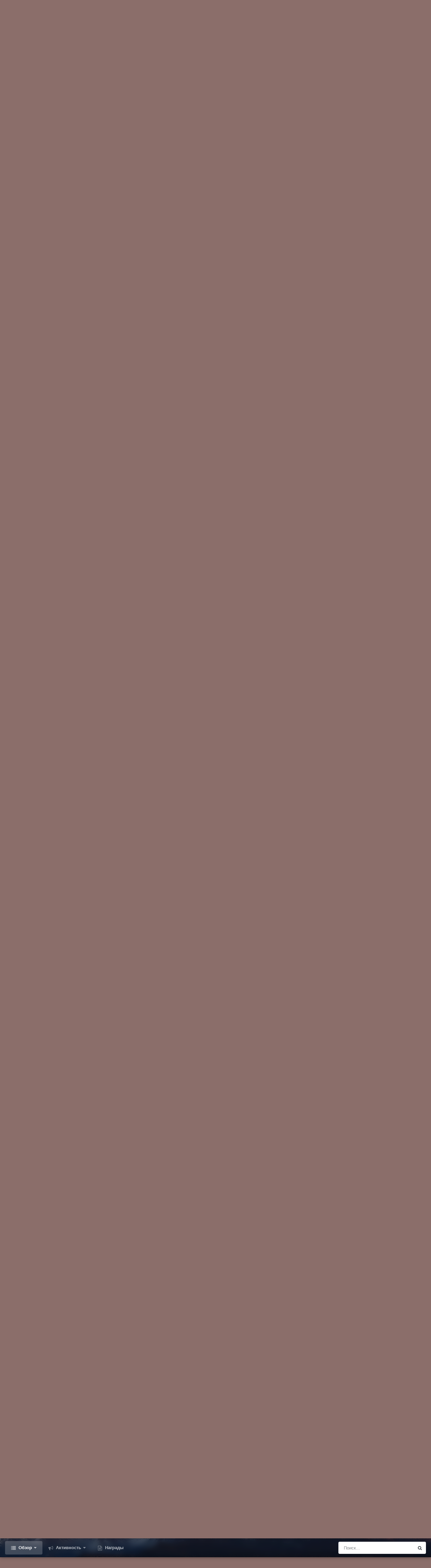

--- FILE ---
content_type: text/html;charset=UTF-8
request_url: https://www.fullrest.ru/forum/topic/41766-nwah_translator-perevod-tamriel-rebuilt/
body_size: 41783
content:
<!DOCTYPE html>
<html id="focus" lang="" dir="ltr" 
data-focus-guest
data-focus-group-id='2'
data-focus-theme-id='2'

data-focus-navigation='dropdown'




data-focus-picker='scroll'

data-focus-scheme='light'

data-focus-cookie='2'

data-focus-userlinks='border'
data-focus-post='margin'
data-focus-post-header='border-v'
data-focus-post-controls='transparent buttons'
data-focus-blocks='pages sectiontitle'
data-focus-ui="new-badge transparent-ficon guest-alert">
	<head>
		<meta charset="utf-8">
		<title>N&#039;wah_Translator - перевод Tamriel Rebuilt - TES III: Разработка и публикация плагинов - Форумы FullRest.Ru</title>
		
		

	<meta name="viewport" content="width=device-width, initial-scale=1">


	
	


	<meta name="twitter:card" content="summary" />



	
		
			
				<meta property="og:title" content="N&#039;wah_Translator - перевод Tamriel Rebuilt">
			
		
	

	
		
			
				<meta property="og:type" content="website">
			
		
	

	
		
			
				<meta property="og:url" content="https://www.fullrest.ru/forum/topic/41766-nwah_translator-perevod-tamriel-rebuilt/">
			
		
	

	
		
			
				<meta name="description" content="N&#039;WAH_TRANSLATOR https://www.fullrest.ru/files/nwah_translator-perevod-tamriel-rebuilt/files Это почти полный и удобный перевод Тамриэль Ребилда и Проджект Тамриэля последних версий.В настройках мода назначьте кнопку перевода (левый шифт по умолчанию). Зажмите ее и нажмите левой кнопкой мыши по т...">
			
		
	

	
		
			
				<meta property="og:description" content="N&#039;WAH_TRANSLATOR https://www.fullrest.ru/files/nwah_translator-perevod-tamriel-rebuilt/files Это почти полный и удобный перевод Тамриэль Ребилда и Проджект Тамриэля последних версий.В настройках мода назначьте кнопку перевода (левый шифт по умолчанию). Зажмите ее и нажмите левой кнопкой мыши по т...">
			
		
	

	
		
			
				<meta property="og:updated_time" content="2020-09-10T17:11:46Z">
			
		
	

	
		
			
				<meta property="og:site_name" content="Форумы FullRest.Ru">
			
		
	

	
		
			
				<meta property="og:locale" content="">
			
		
	


	
		<link rel="next" href="https://www.fullrest.ru/forum/topic/41766-nwah_translator-perevod-tamriel-rebuilt/page/2/" />
	

	
		<link rel="last" href="https://www.fullrest.ru/forum/topic/41766-nwah_translator-perevod-tamriel-rebuilt/page/2/" />
	

	
		<link rel="canonical" href="https://www.fullrest.ru/forum/topic/41766-nwah_translator-perevod-tamriel-rebuilt/" />
	




<link rel="manifest" href="https://www.fullrest.ru/forum/manifest.webmanifest/">
<meta name="msapplication-config" content="https://www.fullrest.ru/forum/browserconfig.xml/">
<meta name="msapplication-starturl" content="/">
<meta name="application-name" content="Форумы FullRest.Ru">
<meta name="apple-mobile-web-app-title" content="Форумы FullRest.Ru">

	<meta name="theme-color" content="#1e324a">










<link rel="preload" href="//www.fullrest.ru/forum/applications/core/interface/font/fontawesome-webfont.woff2?v=4.7.0" as="font" crossorigin="anonymous">
		




	<link rel="stylesheet" href="https://www.fullrest.ru/forum/uploads/css_built_2/341e4a57816af3ba440d891ca87450ff_framework.css?v=4e52a1ea3c1728632893" media="all">

	<link rel="stylesheet" href="https://www.fullrest.ru/forum/uploads/css_built_2/05e81b71abe4f22d6eb8d1a929494829_responsive.css?v=4e52a1ea3c1728632893" media="all">

	<link rel="stylesheet" href="https://www.fullrest.ru/forum/uploads/css_built_2/20446cf2d164adcc029377cb04d43d17_flags.css?v=4e52a1ea3c1728632893" media="all">

	<link rel="stylesheet" href="https://www.fullrest.ru/forum/uploads/css_built_2/90eb5adf50a8c640f633d47fd7eb1778_core.css?v=4e52a1ea3c1728632893" media="all">

	<link rel="stylesheet" href="https://www.fullrest.ru/forum/uploads/css_built_2/5a0da001ccc2200dc5625c3f3934497d_core_responsive.css?v=4e52a1ea3c1728632893" media="all">

	<link rel="stylesheet" href="https://www.fullrest.ru/forum/uploads/css_built_2/62e269ced0fdab7e30e026f1d30ae516_forums.css?v=4e52a1ea3c1728632893" media="all">

	<link rel="stylesheet" href="https://www.fullrest.ru/forum/uploads/css_built_2/76e62c573090645fb99a15a363d8620e_forums_responsive.css?v=4e52a1ea3c1728632893" media="all">

	<link rel="stylesheet" href="https://www.fullrest.ru/forum/uploads/css_built_2/ebdea0c6a7dab6d37900b9190d3ac77b_topics.css?v=4e52a1ea3c1728632893" media="all">

	<link rel="stylesheet" href="https://www.fullrest.ru/forum/uploads/css_built_2/046e14a7d0a24afbe332ca4f2f603d81_awards.css?v=4e52a1ea3c1728632893" media="all">





<link rel="stylesheet" href="https://www.fullrest.ru/forum/uploads/css_built_2/258adbb6e4f3e83cd3b355f84e3fa002_custom.css?v=4e52a1ea3c1728632893" media="all">




		
<script type='text/javascript'>
var focusHtml = document.getElementById('focus');
var cookieId = focusHtml.getAttribute('data-focus-cookie');

//	['setting-name', enabled-by-default, has-toggle]
var focusSettings = [
	
 ['sticky-header', 1, 1],
	['mobile-footer', 1, 1],
	['fluid', 0, 1],
	['larger-font-size', 0, 1],
	['sticky-author-panel', 0, 1],
	['sticky-sidebar', 0, 1],
	['flip-sidebar', 0, 1],
	
	
]; 
for(var i = 0; i < focusSettings.length; i++) {
	var settingName = focusSettings[i][0];
	var isDefault = focusSettings[i][1];
	var allowToggle = focusSettings[i][2];
	if(allowToggle){
		var choice = localStorage.getItem(settingName);
		if( (choice === '1') || (!choice && (isDefault)) ){
			focusHtml.classList.add('enable--' + settingName + '');
		}
	} else if(isDefault){
		focusHtml.classList.add('enable--' + settingName + '');
	}
}

	var loadRandomBackground = function(){
		var randomBackgrounds = [ 1,2,3,];
		var randomBackground = randomBackgrounds[Math.floor(Math.random()*randomBackgrounds.length)];
		focusHtml.setAttribute('data-focus-bg', randomBackground);
		focusHtml.setAttribute('data-focus-bg-random', '');
	}


	
		var backgroundChoice = localStorage.getItem('focusBackground-' + cookieId + '') || '1';
		if (backgroundChoice == 'random'){
			loadRandomBackground();
		} else {
			focusHtml.setAttribute('data-focus-bg', '' + backgroundChoice + '');
		}
	

</script>

 
		
		
		

		
 
	</head>
	<body class='ipsApp ipsApp_front ipsJS_none ipsClearfix' data-controller='core.front.core.app' data-message="" data-pageApp='forums' data-pageLocation='front' data-pageModule='forums' data-pageController='topic' data-pageID='41766' >
		<a href='#ipsLayout_mainArea' class='ipsHide' title='Перейти к основному содержанию на этой странице' accesskey='m'>Перейти к содержанию</a>
		
			
<div class='focus-mobile-search'>
	<div class='focus-mobile-search__close' data-class='display--focus-mobile-search'><i class="fa fa-times" aria-hidden="true"></i></div>
</div>
			<div class='background-overlay'>
      			<div class='header-wrap focus-sticky-header'>
                  	
<ul id='elMobileNav' class='ipsResponsive_hideDesktop' data-controller='core.front.core.mobileNav'>
	
		
			
			
				
				
			
				
				
			
				
					<li id='elMobileBreadcrumb'>
						<a href='https://www.fullrest.ru/forum/forum/17-tes-iii-razrabotka-i-publikacija-plaginov/'>
							<span>TES III: Разработка и публикация плагинов</span>
						</a>
					</li>
				
				
			
				
				
			
		
	
  
	<li class='elMobileNav__home'>
		<a href='https://www.fullrest.ru/forum/'><i class="fa fa-home" aria-hidden="true"></i></a>
	</li>
	
	
	<li >
		<a data-action="defaultStream" href='https://www.fullrest.ru/forum/discover/'><i class="fa fa-newspaper-o" aria-hidden="true"></i></a>
	</li>

	

	
		<li class='ipsJS_show'>
			<a href='https://www.fullrest.ru/forum/search/' data-class='display--focus-mobile-search'><i class='fa fa-search'></i></a>
		</li>
	

	
<li data-focus-editor>
	<a href='#'>
		<i class='fa fa-toggle-on'></i>
	</a>
</li>
<li data-focus-toggle-theme>
	<a href='#'>
		<i class='fa'></i>
	</a>
</li>
  	
	<li data-ipsDrawer data-ipsDrawer-drawerElem='#elMobileDrawer'>
		<a href='#'>
			
			
				
			
			
			
			<i class='fa fa-navicon'></i>
		</a>
	</li>
</ul>
					<div id='ipsLayout_header'>
						<header class='focus-header'>
							<div class='ipsLayout_container'>
								<div class='focus-header-align'>
									
<a class='focus-logo' href='https://www.fullrest.ru/forum/' accesskey='1'>
	
		<span class='focus-logo__text'>
			<span class='focus-logo__name'>Форумы FullRest</span>
			<span class='focus-logo__slogan'>Оторвись по полной!</span>
		</span>
	
</a>
									
										<div class='focus-user'>

	<ul id='elUserNav' class='ipsList_inline cSignedOut ipsResponsive_showDesktop'>
		<li id='elSignInLink'>
			<a href='https://www.fullrest.ru/forum/login/' data-ipsMenu-closeOnClick="false" data-ipsMenu id='elUserSignIn'>
				Уже зарегистрированы? Войти &nbsp;<i class='fa fa-caret-down'></i>
			</a>
			
<div id='elUserSignIn_menu' class='ipsMenu ipsMenu_auto ipsHide'>
	<form accept-charset='utf-8' method='post' action='https://www.fullrest.ru/forum/login/'>
		<input type="hidden" name="csrfKey" value="db5f9cd5e7d88182e4c32e98987abf28">
		<input type="hidden" name="ref" value="aHR0cHM6Ly93d3cuZnVsbHJlc3QucnUvZm9ydW0vdG9waWMvNDE3NjYtbndhaF90cmFuc2xhdG9yLXBlcmV2b2QtdGFtcmllbC1yZWJ1aWx0Lw==">
		<div data-role="loginForm">
			
			
			
				<div class='ipsColumns ipsColumns_noSpacing'>
					<div class='ipsColumn ipsColumn_wide' id='elUserSignIn_internal'>
						
<div class="ipsPad ipsForm ipsForm_vertical">
	<h4 class="ipsType_sectionHead">Войти</h4>
	<br><br>
	<ul class='ipsList_reset'>
		<li class="ipsFieldRow ipsFieldRow_noLabel ipsFieldRow_fullWidth">
			
			
				<input type="text" placeholder="Отображаемое имя" name="auth" autocomplete="username">
			
		</li>
		<li class="ipsFieldRow ipsFieldRow_noLabel ipsFieldRow_fullWidth">
			<input type="password" placeholder="Пароль" name="password" autocomplete="current-password">
		</li>
		<li class="ipsFieldRow ipsFieldRow_checkbox ipsClearfix">
			<span class="ipsCustomInput">
				<input type="checkbox" name="remember_me" id="remember_me_checkbox" value="1" checked aria-checked="true">
				<span></span>
			</span>
			<div class="ipsFieldRow_content">
				<label class="ipsFieldRow_label" for="remember_me_checkbox">Запомнить</label>
				<span class="ipsFieldRow_desc">Не рекомендуется для компьютеров с общим доступом</span>
			</div>
		</li>
		<li class="ipsFieldRow ipsFieldRow_fullWidth">
			<button type="submit" name="_processLogin" value="usernamepassword" class="ipsButton ipsButton_primary ipsButton_small" id="elSignIn_submit">Войти</button>
			
				<p class="ipsType_right ipsType_small">
					
						<a href='https://www.fullrest.ru/forum/lostpassword/' data-ipsDialog data-ipsDialog-title='Забыли пароль?'>
					
					Забыли пароль?</a>
				</p>
			
		</li>
	</ul>
</div>
					</div>
					<div class='ipsColumn ipsColumn_wide'>
						<div class='ipsPadding' id='elUserSignIn_external'>
							<div class='ipsAreaBackground_light ipsPadding:half'>
								
								
									<div class='ipsType_center ipsMargin_top:half'>
										

<button type="submit" name="_processLogin" value="9" class='ipsButton ipsButton_verySmall ipsButton_fullWidth ipsSocial ipsSocial_twitter' style="background-color: #00abf0">
	
		<span class='ipsSocial_icon'>
			
				<i class='fa fa-twitter'></i>
			
		</span>
		<span class='ipsSocial_text'>Войти с помощью Twitter</span>
	
</button>
									</div>
								
							</div>
						</div>
					</div>
				</div>
			
		</div>
	</form>
</div>
		</li>
		
			<li>
				
					<a href='https://www.fullrest.ru/forum/register/' data-ipsDialog data-ipsDialog-size='narrow' data-ipsDialog-title='Регистрация' id='elRegisterButton'>Регистрация</a>
				
			</li>
		
		
<li class='elUserNav_sep'></li>
<li class='cUserNav_icon' data-focus-editor>
	<a href='#' data-ipsTooltip>
		<i class='fa fa-toggle-on'></i>
	</a>
</li>
<li class='cUserNav_icon' data-focus-toggle-theme>
	<a href='#' data-ipsTooltip>
		<i class='fa'></i>
	</a>
</li>

 
	</ul>
</div>
									
								</div>
							</div>
						</header>
						<div class='focus-nav-bar'>
							<div class='nav-bar-blur'>
								<div class='nav-bar-image'></div>
							</div>
							<div class='secondary-header-align ipsLayout_container ipsFlex ipsFlex-jc:between ipsFlex-ai:center'>
								<div class='focus-nav'>

	<nav  class=' ipsResponsive_showDesktop'>
		<div class='ipsNavBar_primary ipsNavBar_primary--loading ipsLayout_container '>
			<ul data-role="primaryNavBar" class='ipsClearfix'>
				


	
		
		
			
		
		<li class='ipsNavBar_active' data-active id='elNavSecondary_1' data-role="navBarItem" data-navApp="core" data-navExt="CustomItem">
			
			
				<a href="https://www.fullrest.ru/forum/"  data-navItem-id="1" data-navDefault>
					Обзор<span class='ipsNavBar_active__identifier'></span>
				</a>
			
			
				<ul class='ipsNavBar_secondary ' data-role='secondaryNavBar'>
					


	
	

	
		
		
			
		
		<li class='ipsNavBar_active' data-active id='elNavSecondary_10' data-role="navBarItem" data-navApp="forums" data-navExt="Forums">
			
			
				<a href="https://www.fullrest.ru/forum/"  data-navItem-id="10" data-navDefault>
					Форумы<span class='ipsNavBar_active__identifier'></span>
				</a>
			
			
		</li>
	
	

	
		
		
		<li  id='elNavSecondary_11' data-role="navBarItem" data-navApp="calendar" data-navExt="Calendar">
			
			
				<a href="https://www.fullrest.ru/forum/calendar/"  data-navItem-id="11" >
					Календарь<span class='ipsNavBar_active__identifier'></span>
				</a>
			
			
		</li>
	
	

	
	

	
		
		
		<li  id='elNavSecondary_13' data-role="navBarItem" data-navApp="core" data-navExt="StaffDirectory">
			
			
				<a href="https://www.fullrest.ru/forum/staff/"  data-navItem-id="13" >
					Модераторы<span class='ipsNavBar_active__identifier'></span>
				</a>
			
			
		</li>
	
	

	
		
		
		<li  id='elNavSecondary_14' data-role="navBarItem" data-navApp="core" data-navExt="OnlineUsers">
			
			
				<a href="https://www.fullrest.ru/forum/online/"  data-navItem-id="14" >
					Пользователи онлайн<span class='ipsNavBar_active__identifier'></span>
				</a>
			
			
		</li>
	
	

	
	

					<li class='ipsHide' id='elNavigationMore_1' data-role='navMore'>
						<a href='#' data-ipsMenu data-ipsMenu-appendTo='#elNavigationMore_1' id='elNavigationMore_1_dropdown'>Больше <i class='fa fa-caret-down'></i></a>
						<ul class='ipsHide ipsMenu ipsMenu_auto' id='elNavigationMore_1_dropdown_menu' data-role='moreDropdown'></ul>
					</li>
				</ul>
			
		</li>
	
	

	
		
		
		<li  id='elNavSecondary_2' data-role="navBarItem" data-navApp="core" data-navExt="CustomItem">
			
			
				<a href="https://www.fullrest.ru/forum/discover/"  data-navItem-id="2" >
					Активность<span class='ipsNavBar_active__identifier'></span>
				</a>
			
			
				<ul class='ipsNavBar_secondary ipsHide' data-role='secondaryNavBar'>
					


	
		
		
		<li  id='elNavSecondary_4' data-role="navBarItem" data-navApp="core" data-navExt="AllActivity">
			
			
				<a href="https://www.fullrest.ru/forum/discover/"  data-navItem-id="4" >
					Активность<span class='ipsNavBar_active__identifier'></span>
				</a>
			
			
		</li>
	
	

	
	

	
	

	
	

	
		
		
		<li  id='elNavSecondary_8' data-role="navBarItem" data-navApp="core" data-navExt="Search">
			
			
				<a href="https://www.fullrest.ru/forum/search/"  data-navItem-id="8" >
					Поиск<span class='ipsNavBar_active__identifier'></span>
				</a>
			
			
		</li>
	
	

	
	

					<li class='ipsHide' id='elNavigationMore_2' data-role='navMore'>
						<a href='#' data-ipsMenu data-ipsMenu-appendTo='#elNavigationMore_2' id='elNavigationMore_2_dropdown'>Больше <i class='fa fa-caret-down'></i></a>
						<ul class='ipsHide ipsMenu ipsMenu_auto' id='elNavigationMore_2_dropdown_menu' data-role='moreDropdown'></ul>
					</li>
				</ul>
			
		</li>
	
	

	
	

	
		
		
		<li  id='elNavSecondary_17' data-role="navBarItem" data-navApp="awards" data-navExt="Awards">
			
			
				<a href="https://www.fullrest.ru/forum/awards/"  data-navItem-id="17" >
					Награды<span class='ipsNavBar_active__identifier'></span>
				</a>
			
			
		</li>
	
	

				
				<li class="focus-nav__more focus-nav__more--hidden">
					<a href="#"> Больше </a>
					<ul class='ipsNavBar_secondary'></ul>
				</li>
				
			</ul>
			

	<div id="elSearchWrapper">
		<div id='elSearch' class='' data-controller='core.front.core.quickSearch'>
			<form accept-charset='utf-8' action='//www.fullrest.ru/forum/search/?do=quicksearch' method='post'>
				<input type='search' id='elSearchField' placeholder='Поиск...' name='q' autocomplete='off' aria-label='Поиск'>
				<button class='cSearchSubmit' type="submit" aria-label='Поиск'><i class="fa fa-search"></i></button>
				<div id="elSearchExpanded">
					<div class="ipsMenu_title">
						Искать в
					</div>
					<ul class="ipsSideMenu_list ipsSideMenu_withRadios ipsSideMenu_small" data-ipsSideMenu data-ipsSideMenu-type="radio" data-ipsSideMenu-responsive="false" data-role="searchContexts">
						<li>
							<span class='ipsSideMenu_item ipsSideMenu_itemActive' data-ipsMenuValue='all'>
								<input type="radio" name="type" value="all" checked id="elQuickSearchRadio_type_all">
								<label for='elQuickSearchRadio_type_all' id='elQuickSearchRadio_type_all_label'>Везде</label>
							</span>
						</li>
						
						
							<li>
								<span class='ipsSideMenu_item' data-ipsMenuValue='forums_topic'>
									<input type="radio" name="type" value="forums_topic" id="elQuickSearchRadio_type_forums_topic">
									<label for='elQuickSearchRadio_type_forums_topic' id='elQuickSearchRadio_type_forums_topic_label'>Темы</label>
								</span>
							</li>
						
						
							
								<li>
									<span class='ipsSideMenu_item' data-ipsMenuValue='contextual_{&quot;type&quot;:&quot;forums_topic&quot;,&quot;nodes&quot;:17}'>
										<input type="radio" name="type" value='contextual_{&quot;type&quot;:&quot;forums_topic&quot;,&quot;nodes&quot;:17}' id='elQuickSearchRadio_type_contextual_fb5511b668b62216c31133f26f1c5dbd'>
										<label for='elQuickSearchRadio_type_contextual_fb5511b668b62216c31133f26f1c5dbd' id='elQuickSearchRadio_type_contextual_fb5511b668b62216c31133f26f1c5dbd_label'>Этот форум</label>
									</span>
								</li>
							
								<li>
									<span class='ipsSideMenu_item' data-ipsMenuValue='contextual_{&quot;type&quot;:&quot;forums_topic&quot;,&quot;item&quot;:41766}'>
										<input type="radio" name="type" value='contextual_{&quot;type&quot;:&quot;forums_topic&quot;,&quot;item&quot;:41766}' id='elQuickSearchRadio_type_contextual_de949bcd82ac21624bcc502fe0759024'>
										<label for='elQuickSearchRadio_type_contextual_de949bcd82ac21624bcc502fe0759024' id='elQuickSearchRadio_type_contextual_de949bcd82ac21624bcc502fe0759024_label'>Эта тема</label>
									</span>
								</li>
							
						
						<li data-role="showMoreSearchContexts">
							<span class='ipsSideMenu_item' data-action="showMoreSearchContexts" data-exclude="forums_topic">
								Ещё...
							</span>
						</li>
					</ul>
					<div class="ipsMenu_title">
						Поиск контента, содержащего...
					</div>
					<ul class='ipsSideMenu_list ipsSideMenu_withRadios ipsSideMenu_small ipsType_normal' role="radiogroup" data-ipsSideMenu data-ipsSideMenu-type="radio" data-ipsSideMenu-responsive="false" data-filterType='andOr'>
						
							<li>
								<span class='ipsSideMenu_item ipsSideMenu_itemActive' data-ipsMenuValue='or'>
									<input type="radio" name="search_and_or" value="or" checked id="elRadio_andOr_or">
									<label for='elRadio_andOr_or' id='elField_andOr_label_or'><em>Любое</em> слово запроса</label>
								</span>
							</li>
						
							<li>
								<span class='ipsSideMenu_item ' data-ipsMenuValue='and'>
									<input type="radio" name="search_and_or" value="and"  id="elRadio_andOr_and">
									<label for='elRadio_andOr_and' id='elField_andOr_label_and'><em>Все</em> слова запроса</label>
								</span>
							</li>
						
					</ul>
					<div class="ipsMenu_title">
						Поиск результатов в...
					</div>
					<ul class='ipsSideMenu_list ipsSideMenu_withRadios ipsSideMenu_small ipsType_normal' role="radiogroup" data-ipsSideMenu data-ipsSideMenu-type="radio" data-ipsSideMenu-responsive="false" data-filterType='searchIn'>
						<li>
							<span class='ipsSideMenu_item ipsSideMenu_itemActive' data-ipsMenuValue='all'>
								<input type="radio" name="search_in" value="all" checked id="elRadio_searchIn_and">
								<label for='elRadio_searchIn_and' id='elField_searchIn_label_all'>Заголовки и содержание контента</label>
							</span>
						</li>
						<li>
							<span class='ipsSideMenu_item' data-ipsMenuValue='titles'>
								<input type="radio" name="search_in" value="titles" id="elRadio_searchIn_titles">
								<label for='elRadio_searchIn_titles' id='elField_searchIn_label_titles'>Только заголовки контента</label>
							</span>
						</li>
					</ul>
				</div>
			</form>
		</div>
	</div>

		</div>
	</nav>
</div>
								
									<div class='focus-search'></div>
								
							</div>
						</div>
					</div>
				</div>
		
		<main id='ipsLayout_body' class='ipsLayout_container'>
			<div class='focus-content'>
				<div class='focus-content-padding'>
					<div id='ipsLayout_contentArea'>
						<div class='focus-precontent'>
							<div class='focus-breadcrumb'>
								
<nav class='ipsBreadcrumb ipsBreadcrumb_top ipsFaded_withHover'>
	

	<ul class='ipsList_inline ipsPos_right'>
		
		<li >
			<a data-action="defaultStream" class='ipsType_light '  href='https://www.fullrest.ru/forum/discover/'><i class="fa fa-newspaper-o" aria-hidden="true"></i> <span>Активность</span></a>
		</li>
		
	</ul>

	<ul data-role="breadcrumbList">
		<li>
			<a title="Главная" href='https://www.fullrest.ru/forum/'>
				<span>Главная <i class='fa fa-angle-right'></i></span>
			</a>
		</li>
		
		
			<li>
				
					<a href='https://www.fullrest.ru/forum/forum/16-gildija-masterov/'>
						<span>Гильдия Мастеров <i class='fa fa-angle-right' aria-hidden="true"></i></span>
					</a>
				
			</li>
		
			<li>
				
					<a href='https://www.fullrest.ru/forum/forum/312-tes-iii-morrowind/'>
						<span>TES III: Morrowind <i class='fa fa-angle-right' aria-hidden="true"></i></span>
					</a>
				
			</li>
		
			<li>
				
					<a href='https://www.fullrest.ru/forum/forum/17-tes-iii-razrabotka-i-publikacija-plaginov/'>
						<span>TES III: Разработка и публикация плагинов <i class='fa fa-angle-right' aria-hidden="true"></i></span>
					</a>
				
			</li>
		
			<li>
				
					N&#039;wah_Translator - перевод Tamriel Rebuilt
				
			</li>
		
	</ul>
</nav>
								

<ul class='focus-social focus-social--iconOnly'>
  <li><a class="soc discord" href="https://discord.gg/2zF7MXZ" target="_blank" rel="noopener" title="Discord"><span>Discord</span></a></li>
<li><a class="soc vk" href="https://vk.com/fullrestChat" target="_blank" rel="noopener" title="VK"><span>VK</span></a></li>
<li><a class="soc telegram" href="https://t.me/fullrestChat" target="_blank" rel="noopener" title="Telegram"><span>Telegram</span></a></li>
<li><a class="soc twitter" href="https://twitter.com/fullrest" target="_blank" rel="noopener" title="Twitter"><span>Twitter</span></a></li>
<li><a class="soc steam" href="https://steamcommunity.com/groups/fullrest" target="_blank" rel="noopener" title="Steam"><span>Steam</span></a></li>
<li><a class="soc youtube" href="https://www.youtube.com/user/FullRestTV" target="_blank" rel="noopener" title="Youtube"><span>Youtube</span></a></li>
</ul>

							</div>
						</div>
						






						<div id='ipsLayout_contentWrapper'>
							
							<div id='ipsLayout_mainArea'>
								
								
								
								
								

	




								



<div class="ipsPageHeader ipsResponsive_pull ipsBox ipsPadding sm:ipsPadding:half ipsMargin_bottom">
	
	<div class="ipsFlex ipsFlex-ai:center ipsFlex-fw:wrap ipsGap:4">
		<div class="ipsFlex-flex:11">
			<h1 class="ipsType_pageTitle ipsContained_container">
				

				
				
					<span class="ipsType_break ipsContained">
						<span>N&#039;wah_Translator - перевод Tamriel Rebuilt</span>
					</span>
				
			</h1>
			
			
		</div>
		
	</div>
	<hr class="ipsHr">
	<div class="ipsPageHeader__meta ipsFlex ipsFlex-jc:between ipsFlex-ai:center ipsFlex-fw:wrap ipsGap:3">
		<div class="ipsFlex-flex:11">
			<div class="ipsPhotoPanel ipsPhotoPanel_mini ipsPhotoPanel_notPhone ipsClearfix">
				


	<a href="https://www.fullrest.ru/forum/profile/24461-dagot_prolaps/" rel="nofollow" data-ipsHover data-ipsHover-width="370" data-ipsHover-target="https://www.fullrest.ru/forum/profile/24461-dagot_prolaps/?do=hovercard" class="ipsUserPhoto ipsUserPhoto_mini" title="Перейти в профиль Dagot_Prolaps">
		<img src='https://www.fullrest.ru/forum/uploads/profile/photo-thumb-24461.jpg' alt='Dagot_Prolaps' loading="lazy">
	</a>

				<div>
					<p class="ipsType_reset ipsType_blendLinks">
						<span class="ipsType_normal">
						
							<strong>Автор 


<a href='https://www.fullrest.ru/forum/profile/24461-dagot_prolaps/' rel="nofollow" data-ipsHover data-ipsHover-width='370' data-ipsHover-target='https://www.fullrest.ru/forum/profile/24461-dagot_prolaps/?do=hovercard&amp;referrer=https%253A%252F%252Fwww.fullrest.ru%252Fforum%252Ftopic%252F41766-nwah_translator-perevod-tamriel-rebuilt%252F' title="Перейти в профиль Dagot_Prolaps" class="ipsType_break">Dagot_Prolaps</a>, </strong><br>
							<span class="ipsType_light"><time datetime='2020-04-28T22:03:39Z' title='04/28/20 22:03 ' data-short='5 г'>28 апреля, 2020</time> в <a href="https://www.fullrest.ru/forum/forum/17-tes-iii-razrabotka-i-publikacija-plaginov/">TES III: Разработка и публикация плагинов</a></span>
						
						</span>
					</p>
				</div>
			</div>
		</div>
		
			<div class="ipsFlex-flex:01 ipsResponsive_hidePhone">
				<div class="ipsFlex ipsFlex-ai:center ipsFlex-jc:center ipsGap:3 ipsGap_row:0">
					
						


    <a href='#elShareItem_1455763940_menu' id='elShareItem_1455763940' data-ipsMenu class='ipsShareButton ipsButton ipsButton_verySmall ipsButton_link ipsButton_link--light'>
        <span><i class='fa fa-share-alt'></i></span> &nbsp;Поделиться
    </a>

    <div class='ipsPadding ipsMenu ipsMenu_auto ipsHide' id='elShareItem_1455763940_menu' data-controller="core.front.core.sharelink">
        <ul class='ipsList_inline'>
            
                <li>
<a href="http://twitter.com/share?url=https%3A%2F%2Fwww.fullrest.ru%2Fforum%2Ftopic%2F41766-nwah_translator-perevod-tamriel-rebuilt%2F" class="cShareLink cShareLink_twitter" target="_blank" data-role="shareLink" title='Поделиться в Twitter' data-ipsTooltip rel='nofollow noopener'>
	<i class="fa fa-twitter"></i>
</a></li>
            
                <li>
<a href="https://www.facebook.com/sharer/sharer.php?u=https%3A%2F%2Fwww.fullrest.ru%2Fforum%2Ftopic%2F41766-nwah_translator-perevod-tamriel-rebuilt%2F" class="cShareLink cShareLink_facebook" target="_blank" data-role="shareLink" title='Поделиться в Facebook' data-ipsTooltip rel='noopener nofollow'>
	<i class="fa fa-facebook"></i>
</a></li>
            
                <li>
<a href="mailto:?subject=N%27wah_Translator%20-%20%D0%BF%D0%B5%D1%80%D0%B5%D0%B2%D0%BE%D0%B4%20Tamriel%20Rebuilt&body=https%3A%2F%2Fwww.fullrest.ru%2Fforum%2Ftopic%2F41766-nwah_translator-perevod-tamriel-rebuilt%2F" rel='nofollow' class='cShareLink cShareLink_email' title='Поделиться по email' data-ipsTooltip>
	<i class="fa fa-envelope"></i>
</a></li>
            
                <li>
<a href="http://pinterest.com/pin/create/button/?url=https://www.fullrest.ru/forum/topic/41766-nwah_translator-perevod-tamriel-rebuilt/&amp;media=" class="cShareLink cShareLink_pinterest" rel="nofollow noopener" target="_blank" data-role="shareLink" title='Поделиться в Pinterest' data-ipsTooltip>
	<i class="fa fa-pinterest"></i>
</a></li>
            
        </ul>
        
            <hr class='ipsHr'>
            <button class='ipsHide ipsButton ipsButton_verySmall ipsButton_light ipsButton_fullWidth ipsMargin_top:half' data-controller='core.front.core.webshare' data-role='webShare' data-webShareTitle='N&#039;wah_Translator - перевод Tamriel Rebuilt' data-webShareText='N&#039;wah_Translator - перевод Tamriel Rebuilt' data-webShareUrl='https://www.fullrest.ru/forum/topic/41766-nwah_translator-perevod-tamriel-rebuilt/'>Поделиться</button>
        
    </div>

					
					



					

<div data-followApp='forums' data-followArea='topic' data-followID='41766' data-controller='core.front.core.followButton'>
	

	<a href='https://www.fullrest.ru/forum/login/' rel="nofollow" class="ipsFollow ipsPos_middle ipsButton ipsButton_light ipsButton_verySmall ipsButton_disabled" data-role="followButton" data-ipsTooltip title='Авторизация'>
		<span>Подписчики</span>
		<span class='ipsCommentCount'>0</span>
	</a>

</div>
				</div>
			</div>
					
	</div>
	
	
</div>






<div class="ipsClearfix">
	<ul class="ipsToolList ipsToolList_horizontal ipsClearfix ipsSpacer_both ipsResponsive_hidePhone">
		
		
		
	</ul>
</div>

<div id="comments" data-controller="core.front.core.commentFeed,forums.front.topic.view, core.front.core.ignoredComments" data-autopoll data-baseurl="https://www.fullrest.ru/forum/topic/41766-nwah_translator-perevod-tamriel-rebuilt/"  data-feedid="topic-41766" class="cTopic ipsClear ipsSpacer_top">
	
			

				<div class="ipsBox ipsResponsive_pull ipsPadding:half ipsClearfix ipsClear ipsMargin_bottom">
					
					
						


	
	<ul class='ipsPagination' id='elPagination_d5fe84ef0ce441e0bea9062595544286_1177433132' data-ipsPagination-seoPagination='true' data-pages='2' data-ipsPagination  data-ipsPagination-pages="2" data-ipsPagination-perPage='25'>
		
			
				<li class='ipsPagination_first ipsPagination_inactive'><a href='https://www.fullrest.ru/forum/topic/41766-nwah_translator-perevod-tamriel-rebuilt/#comments' rel="first" data-page='1' data-ipsTooltip title='Первая страница'><i class='fa fa-angle-double-left'></i></a></li>
				<li class='ipsPagination_prev ipsPagination_inactive'><a href='https://www.fullrest.ru/forum/topic/41766-nwah_translator-perevod-tamriel-rebuilt/#comments' rel="prev" data-page='0' data-ipsTooltip title='Предыдущая страница'>Назад</a></li>
			
			<li class='ipsPagination_page ipsPagination_active'><a href='https://www.fullrest.ru/forum/topic/41766-nwah_translator-perevod-tamriel-rebuilt/#comments' data-page='1'>1</a></li>
			
				
					<li class='ipsPagination_page'><a href='https://www.fullrest.ru/forum/topic/41766-nwah_translator-perevod-tamriel-rebuilt/page/2/#comments' data-page='2'>2</a></li>
				
				<li class='ipsPagination_next'><a href='https://www.fullrest.ru/forum/topic/41766-nwah_translator-perevod-tamriel-rebuilt/page/2/#comments' rel="next" data-page='2' data-ipsTooltip title='Следующая страница'>Далее</a></li>
				<li class='ipsPagination_last'><a href='https://www.fullrest.ru/forum/topic/41766-nwah_translator-perevod-tamriel-rebuilt/page/2/#comments' rel="last" data-page='2' data-ipsTooltip title='Последняя страница'><i class='fa fa-angle-double-right'></i></a></li>
			
			
				<li class='ipsPagination_pageJump'>
					<a href='#' data-ipsMenu data-ipsMenu-closeOnClick='false' data-ipsMenu-appendTo='#elPagination_d5fe84ef0ce441e0bea9062595544286_1177433132' id='elPagination_d5fe84ef0ce441e0bea9062595544286_1177433132_jump'>Страница 1 из 2 &nbsp;<i class='fa fa-caret-down'></i></a>
					<div class='ipsMenu ipsMenu_narrow ipsPadding ipsHide' id='elPagination_d5fe84ef0ce441e0bea9062595544286_1177433132_jump_menu'>
						<form accept-charset='utf-8' method='post' action='https://www.fullrest.ru/forum/topic/41766-nwah_translator-perevod-tamriel-rebuilt/#comments' data-role="pageJump" data-baseUrl='#'>
							<ul class='ipsForm ipsForm_horizontal'>
								<li class='ipsFieldRow'>
									<input type='number' min='1' max='2' placeholder='Номер страницы' class='ipsField_fullWidth' name='page'>
								</li>
								<li class='ipsFieldRow ipsFieldRow_fullWidth'>
									<input type='submit' class='ipsButton_fullWidth ipsButton ipsButton_verySmall ipsButton_primary' value='Поехали'>
								</li>
							</ul>
						</form>
					</div>
				</li>
			
		
	</ul>

					
				</div>
			
	

	

<div data-controller='core.front.core.recommendedComments' data-url='https://www.fullrest.ru/forum/topic/41766-nwah_translator-perevod-tamriel-rebuilt/?recommended=comments' class='ipsRecommendedComments ipsHide'>
	<div data-role="recommendedComments">
		<h2 class='ipsType_sectionHead ipsType_large ipsType_bold ipsMargin_bottom'>Рекомендуемые сообщения</h2>
		
	</div>
</div>
	
	<div id="elPostFeed" data-role="commentFeed" data-controller="core.front.core.moderation" >
		<form action="https://www.fullrest.ru/forum/topic/41766-nwah_translator-perevod-tamriel-rebuilt/?csrfKey=db5f9cd5e7d88182e4c32e98987abf28&amp;do=multimodComment" method="post" data-ipspageaction data-role="moderationTools">
			
			
				

					

					
					





	
	
		
	
<a id="comment-1001208"></a>
<article  id="elComment_1001208" class="cPost ipsBox ipsResponsive_pull  ipsComment  ipsComment_parent ipsClearfix ipsClear ipsColumns ipsColumns_noSpacing ipsColumns_collapsePhone    ">
	

	

	<div class="cAuthorPane_mobile ipsResponsive_showPhone">
		<div class="cAuthorPane_photo">
			<div class="cAuthorPane_photoWrap">
				


	<a href="https://www.fullrest.ru/forum/profile/24461-dagot_prolaps/" rel="nofollow" data-ipsHover data-ipsHover-width="370" data-ipsHover-target="https://www.fullrest.ru/forum/profile/24461-dagot_prolaps/?do=hovercard" class="ipsUserPhoto ipsUserPhoto_large" title="Перейти в профиль Dagot_Prolaps">
		<img src='https://www.fullrest.ru/forum/uploads/profile/photo-thumb-24461.jpg' alt='Dagot_Prolaps' loading="lazy">
	</a>

				
				
					<a href="https://www.fullrest.ru/forum/profile/24461-dagot_prolaps/badges/" rel="nofollow">
						
<img src='https://www.fullrest.ru/forum/uploads/set_resources_2/84c1e40ea0e759e3f1505eb1788ddf3c_default_rank.png' loading="lazy" alt="Паладин" class="cAuthorPane_badge cAuthorPane_badge--rank ipsOutline ipsOutline:2px" data-ipsTooltip title="Звание: Паладин (9/14)">
					</a>
				
			</div>
		</div>
		<div class="cAuthorPane_content">
			<h3 class="ipsType_sectionHead cAuthorPane_author ipsType_break ipsType_blendLinks ipsFlex ipsFlex-ai:center">
				


<a href='https://www.fullrest.ru/forum/profile/24461-dagot_prolaps/' rel="nofollow" data-ipsHover data-ipsHover-width='370' data-ipsHover-target='https://www.fullrest.ru/forum/profile/24461-dagot_prolaps/?do=hovercard&amp;referrer=https%253A%252F%252Fwww.fullrest.ru%252Fforum%252Ftopic%252F41766-nwah_translator-perevod-tamriel-rebuilt%252F' title="Перейти в профиль Dagot_Prolaps" class="ipsType_break">Dagot_Prolaps</a>
			</h3>
			<div class="ipsType_light ipsType_reset">
				<a href="https://www.fullrest.ru/forum/topic/41766-nwah_translator-perevod-tamriel-rebuilt/?do=findComment&amp;comment=1001208" rel="nofollow" class="ipsType_blendLinks">Опубликовано <time datetime='2020-04-28T22:03:39Z' title='04/28/20 22:03 ' data-short='5 г'>28 апреля, 2020</time></a>
				
			</div>
		</div>
	</div>
	<aside class="ipsComment_author cAuthorPane ipsColumn ipsColumn_medium ipsResponsive_hidePhone">
		<h3 class="ipsType_sectionHead cAuthorPane_author ipsType_blendLinks ipsType_break">
<strong>


<a href='https://www.fullrest.ru/forum/profile/24461-dagot_prolaps/' rel="nofollow" data-ipsHover data-ipsHover-width='370' data-ipsHover-target='https://www.fullrest.ru/forum/profile/24461-dagot_prolaps/?do=hovercard&amp;referrer=https%253A%252F%252Fwww.fullrest.ru%252Fforum%252Ftopic%252F41766-nwah_translator-perevod-tamriel-rebuilt%252F' title="Перейти в профиль Dagot_Prolaps" class="ipsType_break">Dagot_Prolaps</a></strong>
			
		</h3>
		<ul class="cAuthorPane_info ipsList_reset">
			<li data-role="photo" class="cAuthorPane_photo">
				<div class="cAuthorPane_photoWrap">
					


	<a href="https://www.fullrest.ru/forum/profile/24461-dagot_prolaps/" rel="nofollow" data-ipsHover data-ipsHover-width="370" data-ipsHover-target="https://www.fullrest.ru/forum/profile/24461-dagot_prolaps/?do=hovercard" class="ipsUserPhoto ipsUserPhoto_large" title="Перейти в профиль Dagot_Prolaps">
		<img src='https://www.fullrest.ru/forum/uploads/profile/photo-thumb-24461.jpg' alt='Dagot_Prolaps' loading="lazy">
	</a>

					
					
						
<img src='https://www.fullrest.ru/forum/uploads/set_resources_2/84c1e40ea0e759e3f1505eb1788ddf3c_default_rank.png' loading="lazy" alt="Паладин" class="cAuthorPane_badge cAuthorPane_badge--rank ipsOutline ipsOutline:2px" data-ipsTooltip title="Звание: Паладин (9/14)">
					
				</div>
			</li>
			
				<li data-role="group">Граждане</li>
				
					<li data-role="group-icon"><img src="https://www.fullrest.ru/forum/uploads/team_sitizen.jpg" alt="" class="cAuthorGroupIcon"></li>
				
			
			
				<li data-role="stats" class="ipsMargin_top">
					<ul class="ipsList_reset ipsType_light ipsFlex ipsFlex-ai:center ipsFlex-jc:center ipsGap_row:2 cAuthorPane_stats">
						<li>
							
								<a href="https://www.fullrest.ru/forum/profile/24461-dagot_prolaps/content/" rel="nofollow" title="947 сообщений" data-ipstooltip class="ipsType_blendLinks">
							
								<i class="fa fa-comment"></i> 947
							
								</a>
							
						</li>
						
					</ul>
				</li>
			
			
				

			
		








</ul>
	</aside>
	<div class="ipsColumn ipsColumn_fluid ipsMargin:none">
		

<div id="comment-1001208_wrap" data-controller="core.front.core.comment" data-commentapp="forums" data-commenttype="forums" data-commentid="1001208" data-quotedata="{&quot;userid&quot;:24461,&quot;username&quot;:&quot;Dagot_Prolaps&quot;,&quot;timestamp&quot;:1588111419,&quot;contentapp&quot;:&quot;forums&quot;,&quot;contenttype&quot;:&quot;forums&quot;,&quot;contentid&quot;:41766,&quot;contentclass&quot;:&quot;forums_Topic&quot;,&quot;contentcommentid&quot;:1001208}" class="ipsComment_content ipsType_medium">

	<div class="ipsComment_meta ipsType_light ipsFlex ipsFlex-ai:center ipsFlex-jc:between ipsFlex-fd:row-reverse">
		<div class="ipsType_light ipsType_reset ipsType_blendLinks ipsComment_toolWrap">
			<div class="ipsResponsive_hidePhone ipsComment_badges">
				<ul class="ipsList_reset ipsFlex ipsFlex-jc:end ipsFlex-fw:wrap ipsGap:2 ipsGap_row:1">
					
					
					
					
					
				</ul>
			</div>
			<ul class="ipsList_reset ipsComment_tools">
				<li>
					<a href="#elControls_1001208_menu" class="ipsComment_ellipsis" id="elControls_1001208" title="Ещё..." data-ipsmenu data-ipsmenu-appendto="#comment-1001208_wrap"><i class="fa fa-ellipsis-h"></i></a>
					<ul id="elControls_1001208_menu" class="ipsMenu ipsMenu_narrow ipsHide">
						
							<li class="ipsMenu_item"><a href="https://www.fullrest.ru/forum/topic/41766-nwah_translator-perevod-tamriel-rebuilt/?do=reportComment&amp;comment=1001208" data-ipsdialog data-ipsdialog-remotesubmit data-ipsdialog-size="medium" data-ipsdialog-flashmessage="Спасибо за вашу жалобу" data-ipsdialog-title="Жалоба"  data-action="reportComment" title="Пожаловаться на контент">Жалоба</a></li>
						
						
							<li class="ipsMenu_item"><a href="https://www.fullrest.ru/forum/topic/41766-nwah_translator-perevod-tamriel-rebuilt/" title="Поделиться сообщением" data-ipsdialog data-ipsdialog-size="narrow" data-ipsdialog-content="#elShareComment_1001208_menu" data-ipsdialog-title="Поделиться сообщением" id="elSharePost_1001208" data-role="shareComment">Поделиться</a></li>
						
                        
						
						
						
							
								
							
							
							
							
							
							
						
					</ul>
				</li>
				
			</ul>
		</div>

		<div class="ipsType_reset ipsResponsive_hidePhone">
			<a href="https://www.fullrest.ru/forum/topic/41766-nwah_translator-perevod-tamriel-rebuilt/?do=findComment&amp;comment=1001208" rel="nofollow" class="ipsType_blendLinks">Опубликовано <time datetime='2020-04-28T22:03:39Z' title='04/28/20 22:03 ' data-short='5 г'>28 апреля, 2020</time></a>
			
			<span class="ipsResponsive_hidePhone">
				
					(изменено)
				
				
			</span>
		</div>
	</div>

	

    

	<div class="cPost_contentWrap">
		
		<div data-role="commentContent" class="ipsType_normal ipsType_richText ipsPadding_bottom ipsContained" data-controller="core.front.core.lightboxedImages">
			<p style="text-align:center;"><strong>N'WAH_TRANSLATOR</strong></p><p> </p><p><a href="https://www.fullrest.ru/files/nwah_translator-perevod-tamriel-rebuilt/files" rel="external nofollow">https://www.fullrest.ru/files/nwah_translator-perevod-tamriel-rebuilt/files</a></p><p> </p><p>Это почти полный и удобный перевод Тамриэль Ребилда и Проджект Тамриэля последних версий.</p><p>В настройках мода назначьте кнопку перевода (левый шифт по умолчанию). Зажмите ее и нажмите левой кнопкой мыши по тексту, ответу, теме разговора или тексту в дневнике, которые надо перевести. Если надо перевести книгу – активируйте ее с зажатой кнопкой перевода.</p><p>Другая настройка в виде кнопки: выберите да, если у вас стоит последняя версия UI Expansion с пронумерованными ответами. Иначе оставьте нет.</p><p> </p><p> </p><p style="text-align:center;"><strong>УСТАНОВКА</strong></p><p> </p><p>Вам понадобится игра с МГЕ</p><p>* Установите МВСЕ: <a href="https://github.com/MWSE/MWSE/releases/download/build-automatic/mwse.zip" rel="external nofollow">https://github.com/MWSE/MWSE/releases/download/build-automatic/mwse.zip</a></p><p>* Скопируйте папку Data Files мода в свою папку с игрой.</p><p>Также в архиве найдете таблицу с сырыми данными. Она вам понадобится если вы захотите сделать свой перевод ТР или другого мода.</p><p> </p><p> </p><p style="text-align:center;"><strong>ТЕХНОЛОГИЯ</strong></p><p> </p><p>Мод написан на луа и представляет из себя гигантскую таблицу с оригинальными записями из игры и переведёнными вариантами. Рассмотрим, как сделать свой перевод.</p><p>Для начала загрузите в КС моды, которые хотите перевести.</p><p>Файл – Экспорт дата – Диалоги – Все (если ваш мод в формате esm, а если в формате esp то экспортируйте только из мода).</p><p>Аналогично экспортируйте книги.</p><p>Откройте полученный txt в Экселе. Формат: 1251 – Кириллица (виндовс)</p><p>Как видите, в одном столбце вы имеете все имена топиков, в другом столбце весь текст (здесь лежат как реплики неписей, так и записи в дневнике), а в следующем столбце – варианты ответов игрока, если таковые доступны для данного диалога. В книгах нам нужны столбцы с ИДами и сам текст. Всё это вам понадобится. Отфильтруйте ненужные записи и сохраните нужные. Полезные инструменты:</p><p>Вкладка Главная – сортировка и фильтр – фильтр</p><p>Вкладка Данные – удалить дубликаты</p><p>Сложней всего будет с выборами. Для их фильтрации скопируйте весь столбец в ворд, а там замените все кавычки на специальный символ конца строки. Данные будут разбиты. Скопируйте их в эксель и удалите дубликаты.</p><p>В итоге должно получиться как в таблице в архиве. В столбце B исходный текст (или ИДы книг), в столбце D перевод, в столбцах A, C и E сделайте именно так как показано.</p><p>Для перевода вам надо прогнать через переводчик эксельный файл, содержащий только 1 столбец с текстом, который надо перевести. Я прогонял через <a href="https://www.onlinedoctranslator.com/ru/" rel="external nofollow">https://www.onlinedoctranslator.com/ru/</a> очень маленькими порциями, иначе виснет.</p><p>Переведенный текст книг возможно дополнительно придётся причесать, выполнив нужные автозамены.</p><p>Когда всё будет готово – копируйте все данные в луашный шаблон по аналогии с уже сделанным. Удобнее всего работать в Notepad++</p><p>Затем надо прогнать файл автозаменой. Меняем все [     на [</p><p>а также все       ] на ]</p><p>То есть меняем скобки с символом табуляции на те же скобки но уже без этого символа.</p><p>Код в самом конце файла не трогаем.</p><p> </p><p> </p><p style="text-align:center;"><strong>УСТАНОВКА ТР</strong></p><p> </p><p><a href="https://www.nexusmods.com/morrowind/mods/42145" rel="external nofollow">https://www.nexusmods.com/morrowind/mods/42145</a></p><p><a href="https://www.nexusmods.com/morrowind/mods/44537" rel="external nofollow">https://www.nexusmods.com/morrowind/mods/44537</a></p><p><a href="https://www.nexusmods.com/morrowind/mods/44922" rel="external nofollow">https://www.nexusmods.com/morrowind/mods/44922</a></p><p><a href="https://www.nexusmods.com/morrowind/mods/44921" rel="external nofollow">https://www.nexusmods.com/morrowind/mods/44921</a></p><p> </p><p>Данный мод не затрагивает саму игру никоим образом – только динамически меняет элементы интерфейса. А следовательно никоим образом не избавит вас от множества проблем, сопутствующих установке Тамриэль Ребилта и других подобных глобальных модов. Проблемы эти проистекают из-за фундаментальной несовместимости русской и английской версии трёх основных мастер-файлов игры. Последняя наиболее успешная попытка установить ТР на русскую версию была сделана в Фуллрест Репаке 4.0. Перевод работает с версией ТР, встроенной в этот репак.</p>

			
				

<span class='ipsType_reset ipsType_medium ipsType_light' data-excludequote>
	<strong>Изменено <time datetime='2020-09-10T15:39:20Z' title='09/10/20 15:39 ' data-short='5 г'>10 сентября, 2020</time> пользователем Dagot_Prolaps</strong>
	
	
</span>
			
		</div>

		

		
			

		
	</div>

	

	



<div class='ipsPadding ipsHide cPostShareMenu' id='elShareComment_1001208_menu'>
	<h5 class='ipsType_normal ipsType_reset'>Ссылка на комментарий</h5>
	
		
	
	
	<input type='text' value='https://www.fullrest.ru/forum/topic/41766-nwah_translator-perevod-tamriel-rebuilt/' class='ipsField_fullWidth'>

	
	<h5 class='ipsType_normal ipsType_reset ipsSpacer_top'>Поделиться на другие сайты</h5>
	

	<ul class='ipsList_inline ipsList_noSpacing ipsClearfix' data-controller="core.front.core.sharelink">
		
			<li>
<a href="http://twitter.com/share?url=https%3A%2F%2Fwww.fullrest.ru%2Fforum%2Ftopic%2F41766-nwah_translator-perevod-tamriel-rebuilt%2F%3Fdo%3DfindComment%26comment%3D1001208" class="cShareLink cShareLink_twitter" target="_blank" data-role="shareLink" title='Поделиться в Twitter' data-ipsTooltip rel='nofollow noopener'>
	<i class="fa fa-twitter"></i>
</a></li>
		
			<li>
<a href="https://www.facebook.com/sharer/sharer.php?u=https%3A%2F%2Fwww.fullrest.ru%2Fforum%2Ftopic%2F41766-nwah_translator-perevod-tamriel-rebuilt%2F%3Fdo%3DfindComment%26comment%3D1001208" class="cShareLink cShareLink_facebook" target="_blank" data-role="shareLink" title='Поделиться в Facebook' data-ipsTooltip rel='noopener nofollow'>
	<i class="fa fa-facebook"></i>
</a></li>
		
			<li>
<a href="mailto:?subject=N%27wah_Translator%20-%20%D0%BF%D0%B5%D1%80%D0%B5%D0%B2%D0%BE%D0%B4%20Tamriel%20Rebuilt&body=https%3A%2F%2Fwww.fullrest.ru%2Fforum%2Ftopic%2F41766-nwah_translator-perevod-tamriel-rebuilt%2F%3Fdo%3DfindComment%26comment%3D1001208" rel='nofollow' class='cShareLink cShareLink_email' title='Поделиться по email' data-ipsTooltip>
	<i class="fa fa-envelope"></i>
</a></li>
		
			<li>
<a href="http://pinterest.com/pin/create/button/?url=https://www.fullrest.ru/forum/topic/41766-nwah_translator-perevod-tamriel-rebuilt/?do=findComment%26comment=1001208&amp;media=" class="cShareLink cShareLink_pinterest" rel="nofollow noopener" target="_blank" data-role="shareLink" title='Поделиться в Pinterest' data-ipsTooltip>
	<i class="fa fa-pinterest"></i>
</a></li>
		
	</ul>


	<hr class='ipsHr'>
	<button class='ipsHide ipsButton ipsButton_small ipsButton_light ipsButton_fullWidth ipsMargin_top:half' data-controller='core.front.core.webshare' data-role='webShare' data-webShareTitle='N&#039;wah_Translator - перевод Tamriel Rebuilt' data-webShareText='N&#039;WAH_TRANSLATOR   https://www.fullrest.ru/files/nwah_translator-perevod-tamriel-rebuilt/files   Это почти полный и удобный перевод Тамриэль Ребилда и Проджект Тамриэля последних версий. В настройках мода назначьте кнопку перевода (левый шифт по умолчанию). Зажмите ее и нажмите левой кнопкой мыши по тексту, ответу, теме разговора или тексту в дневнике, которые надо перевести. Если надо перевести книгу – активируйте ее с зажатой кнопкой перевода. Другая настройка в виде кнопки: выберите да, если у вас стоит последняя версия UI Expansion с пронумерованными ответами. Иначе оставьте нет.     УСТАНОВКА   Вам понадобится игра с МГЕ * Установите МВСЕ: https://github.com/MWSE/MWSE/releases/download/build-automatic/mwse.zip * Скопируйте папку Data Files мода в свою папку с игрой. Также в архиве найдете таблицу с сырыми данными. Она вам понадобится если вы захотите сделать свой перевод ТР или другого мода.     ТЕХНОЛОГИЯ   Мод написан на луа и представляет из себя гигантскую таблицу с оригинальными записями из игры и переведёнными вариантами. Рассмотрим, как сделать свой перевод. Для начала загрузите в КС моды, которые хотите перевести. Файл – Экспорт дата – Диалоги – Все (если ваш мод в формате esm, а если в формате esp то экспортируйте только из мода). Аналогично экспортируйте книги. Откройте полученный txt в Экселе. Формат: 1251 – Кириллица (виндовс) Как видите, в одном столбце вы имеете все имена топиков, в другом столбце весь текст (здесь лежат как реплики неписей, так и записи в дневнике), а в следующем столбце – варианты ответов игрока, если таковые доступны для данного диалога. В книгах нам нужны столбцы с ИДами и сам текст. Всё это вам понадобится. Отфильтруйте ненужные записи и сохраните нужные. Полезные инструменты: Вкладка Главная – сортировка и фильтр – фильтр Вкладка Данные – удалить дубликаты Сложней всего будет с выборами. Для их фильтрации скопируйте весь столбец в ворд, а там замените все кавычки на специальный символ конца строки. Данные будут разбиты. Скопируйте их в эксель и удалите дубликаты. В итоге должно получиться как в таблице в архиве. В столбце B исходный текст (или ИДы книг), в столбце D перевод, в столбцах A, C и E сделайте именно так как показано. Для перевода вам надо прогнать через переводчик эксельный файл, содержащий только 1 столбец с текстом, который надо перевести. Я прогонял через https://www.onlinedoctranslator.com/ru/ очень маленькими порциями, иначе виснет. Переведенный текст книг возможно дополнительно придётся причесать, выполнив нужные автозамены. Когда всё будет готово – копируйте все данные в луашный шаблон по аналогии с уже сделанным. Удобнее всего работать в Notepad++ Затем надо прогнать файл автозаменой. Меняем все [     на [ а также все       ] на ] То есть меняем скобки с символом табуляции на те же скобки но уже без этого символа. Код в самом конце файла не трогаем.     УСТАНОВКА ТР   https://www.nexusmods.com/morrowind/mods/42145 https://www.nexusmods.com/morrowind/mods/44537 https://www.nexusmods.com/morrowind/mods/44922 https://www.nexusmods.com/morrowind/mods/44921   Данный мод не затрагивает саму игру никоим образом – только динамически меняет элементы интерфейса. А следовательно никоим образом не избавит вас от множества проблем, сопутствующих установке Тамриэль Ребилта и других подобных глобальных модов. Проблемы эти проистекают из-за фундаментальной несовместимости русской и английской версии трёх основных мастер-файлов игры. Последняя наиболее успешная попытка установить ТР на русскую версию была сделана в Фуллрест Репаке 4.0. Перевод работает с версией ТР, встроенной в этот репак. ' data-webShareUrl='https://www.fullrest.ru/forum/topic/41766-nwah_translator-perevod-tamriel-rebuilt/?do=findComment&amp;comment=1001208'>Поделиться</button>

	
</div>

</div>

	</div>
</article>

					
					
					
				

					

					
					





	
	
		
	
<a id="comment-1001209"></a>
<article  id="elComment_1001209" class="cPost ipsBox ipsResponsive_pull  ipsComment  ipsComment_parent ipsClearfix ipsClear ipsColumns ipsColumns_noSpacing ipsColumns_collapsePhone    ">
	

	

	<div class="cAuthorPane_mobile ipsResponsive_showPhone">
		<div class="cAuthorPane_photo">
			<div class="cAuthorPane_photoWrap">
				


	<a href="https://www.fullrest.ru/forum/profile/10790-scarab-phoenix/" rel="nofollow" data-ipsHover data-ipsHover-width="370" data-ipsHover-target="https://www.fullrest.ru/forum/profile/10790-scarab-phoenix/?do=hovercard" class="ipsUserPhoto ipsUserPhoto_large" title="Перейти в профиль Scarab-Phoenix">
		<img src='https://www.fullrest.ru/forum/uploads/profile/photo-thumb-10790.jpg' alt='Scarab-Phoenix' loading="lazy">
	</a>

				
				<span class="cAuthorPane_badge cAuthorPane_badge--moderator" data-ipstooltip title="Scarab-Phoenix модератор"></span>
				
				
					<a href="https://www.fullrest.ru/forum/profile/10790-scarab-phoenix/badges/" rel="nofollow">
						
<img src='https://www.fullrest.ru/forum/uploads/set_resources_2/84c1e40ea0e759e3f1505eb1788ddf3c_default_rank.png' loading="lazy" alt="Император" class="cAuthorPane_badge cAuthorPane_badge--rank ipsOutline ipsOutline:2px" data-ipsTooltip title="Звание: Император (14/14)">
					</a>
				
			</div>
		</div>
		<div class="cAuthorPane_content">
			<h3 class="ipsType_sectionHead cAuthorPane_author ipsType_break ipsType_blendLinks ipsFlex ipsFlex-ai:center">
				


<a href='https://www.fullrest.ru/forum/profile/10790-scarab-phoenix/' rel="nofollow" data-ipsHover data-ipsHover-width='370' data-ipsHover-target='https://www.fullrest.ru/forum/profile/10790-scarab-phoenix/?do=hovercard&amp;referrer=https%253A%252F%252Fwww.fullrest.ru%252Fforum%252Ftopic%252F41766-nwah_translator-perevod-tamriel-rebuilt%252F' title="Перейти в профиль Scarab-Phoenix" class="ipsType_break"><span style='color:blue'><b>Scarab-Phoenix</b></span></a>
			</h3>
			<div class="ipsType_light ipsType_reset">
				<a href="https://www.fullrest.ru/forum/topic/41766-nwah_translator-perevod-tamriel-rebuilt/?do=findComment&amp;comment=1001209" rel="nofollow" class="ipsType_blendLinks">Опубликовано <time datetime='2020-04-28T22:21:10Z' title='04/28/20 22:21 ' data-short='5 г'>28 апреля, 2020</time></a>
				
			</div>
		</div>
	</div>
	<aside class="ipsComment_author cAuthorPane ipsColumn ipsColumn_medium ipsResponsive_hidePhone">
		<h3 class="ipsType_sectionHead cAuthorPane_author ipsType_blendLinks ipsType_break">
<strong>


<a href='https://www.fullrest.ru/forum/profile/10790-scarab-phoenix/' rel="nofollow" data-ipsHover data-ipsHover-width='370' data-ipsHover-target='https://www.fullrest.ru/forum/profile/10790-scarab-phoenix/?do=hovercard&amp;referrer=https%253A%252F%252Fwww.fullrest.ru%252Fforum%252Ftopic%252F41766-nwah_translator-perevod-tamriel-rebuilt%252F' title="Перейти в профиль Scarab-Phoenix" class="ipsType_break">Scarab-Phoenix</a></strong>
			
		</h3>
		<ul class="cAuthorPane_info ipsList_reset">
			<li data-role="photo" class="cAuthorPane_photo">
				<div class="cAuthorPane_photoWrap">
					


	<a href="https://www.fullrest.ru/forum/profile/10790-scarab-phoenix/" rel="nofollow" data-ipsHover data-ipsHover-width="370" data-ipsHover-target="https://www.fullrest.ru/forum/profile/10790-scarab-phoenix/?do=hovercard" class="ipsUserPhoto ipsUserPhoto_large" title="Перейти в профиль Scarab-Phoenix">
		<img src='https://www.fullrest.ru/forum/uploads/profile/photo-thumb-10790.jpg' alt='Scarab-Phoenix' loading="lazy">
	</a>

					
						<span class="cAuthorPane_badge cAuthorPane_badge--moderator" data-ipstooltip title="Scarab-Phoenix модератор"></span>
					
					
						
<img src='https://www.fullrest.ru/forum/uploads/set_resources_2/84c1e40ea0e759e3f1505eb1788ddf3c_default_rank.png' loading="lazy" alt="Император" class="cAuthorPane_badge cAuthorPane_badge--rank ipsOutline ipsOutline:2px" data-ipsTooltip title="Звание: Император (14/14)">
					
				</div>
			</li>
			
				<li data-role="group"><span style='color:blue'><b>Герцоги</b></span></li>
				
					<li data-role="group-icon"><img src="https://www.fullrest.ru/forum/uploads/team_gercog.jpg" alt="" class="cAuthorGroupIcon"></li>
				
			
			
				<li data-role="stats" class="ipsMargin_top">
					<ul class="ipsList_reset ipsType_light ipsFlex ipsFlex-ai:center ipsFlex-jc:center ipsGap_row:2 cAuthorPane_stats">
						<li>
							
								<a href="https://www.fullrest.ru/forum/profile/10790-scarab-phoenix/content/" rel="nofollow" title="19791 сообщение" data-ipstooltip class="ipsType_blendLinks">
							
								<i class="fa fa-comment"></i> 19.8 тыс
							
								</a>
							
						</li>
						
					</ul>
				</li>
			
			
				

	
	<li data-role='custom-field' class='ipsResponsive_hidePhone ipsType_break'>
		
<span class='ft'>Город:</span><span class='fc'>Таганрог, Марс</span>
	</li>
	

			
		








</ul>
	</aside>
	<div class="ipsColumn ipsColumn_fluid ipsMargin:none">
		

<div id="comment-1001209_wrap" data-controller="core.front.core.comment" data-commentapp="forums" data-commenttype="forums" data-commentid="1001209" data-quotedata="{&quot;userid&quot;:10790,&quot;username&quot;:&quot;Scarab-Phoenix&quot;,&quot;timestamp&quot;:1588112470,&quot;contentapp&quot;:&quot;forums&quot;,&quot;contenttype&quot;:&quot;forums&quot;,&quot;contentid&quot;:41766,&quot;contentclass&quot;:&quot;forums_Topic&quot;,&quot;contentcommentid&quot;:1001209}" class="ipsComment_content ipsType_medium">

	<div class="ipsComment_meta ipsType_light ipsFlex ipsFlex-ai:center ipsFlex-jc:between ipsFlex-fd:row-reverse">
		<div class="ipsType_light ipsType_reset ipsType_blendLinks ipsComment_toolWrap">
			<div class="ipsResponsive_hidePhone ipsComment_badges">
				<ul class="ipsList_reset ipsFlex ipsFlex-jc:end ipsFlex-fw:wrap ipsGap:2 ipsGap_row:1">
					
					
					
					
					
				</ul>
			</div>
			<ul class="ipsList_reset ipsComment_tools">
				<li>
					<a href="#elControls_1001209_menu" class="ipsComment_ellipsis" id="elControls_1001209" title="Ещё..." data-ipsmenu data-ipsmenu-appendto="#comment-1001209_wrap"><i class="fa fa-ellipsis-h"></i></a>
					<ul id="elControls_1001209_menu" class="ipsMenu ipsMenu_narrow ipsHide">
						
							<li class="ipsMenu_item"><a href="https://www.fullrest.ru/forum/topic/41766-nwah_translator-perevod-tamriel-rebuilt/?do=reportComment&amp;comment=1001209" data-ipsdialog data-ipsdialog-remotesubmit data-ipsdialog-size="medium" data-ipsdialog-flashmessage="Спасибо за вашу жалобу" data-ipsdialog-title="Жалоба"  data-action="reportComment" title="Пожаловаться на контент">Жалоба</a></li>
						
						
							<li class="ipsMenu_item"><a href="https://www.fullrest.ru/forum/topic/41766-nwah_translator-perevod-tamriel-rebuilt/?do=findComment&amp;comment=1001209" rel="nofollow" title="Поделиться сообщением" data-ipsdialog data-ipsdialog-size="narrow" data-ipsdialog-content="#elShareComment_1001209_menu" data-ipsdialog-title="Поделиться сообщением" id="elSharePost_1001209" data-role="shareComment">Поделиться</a></li>
						
                        
						
						
						
							
								
							
							
							
							
							
							
						
					</ul>
				</li>
				
			</ul>
		</div>

		<div class="ipsType_reset ipsResponsive_hidePhone">
			<a href="https://www.fullrest.ru/forum/topic/41766-nwah_translator-perevod-tamriel-rebuilt/?do=findComment&amp;comment=1001209" rel="nofollow" class="ipsType_blendLinks">Опубликовано <time datetime='2020-04-28T22:21:10Z' title='04/28/20 22:21 ' data-short='5 г'>28 апреля, 2020</time></a>
			
			<span class="ipsResponsive_hidePhone">
				
				
			</span>
		</div>
	</div>

	

    

	<div class="cPost_contentWrap">
		
		<div data-role="commentContent" class="ipsType_normal ipsType_richText ipsPadding_bottom ipsContained" data-controller="core.front.core.lightboxedImages">
			<p>Замечу, что это всего лишь интеграция результатов работы системы машинного перевода во всей её красе. Причём это Google Translate. У меня язык не повернётся назвать это "переводом".</p><p> </p><p>А то сейчас набегут люди, которые будут спрашивать: "Это вы действительно перевели целиком Tamriel Rebuilt?"</p>

			
		</div>

		

		
			

		
	</div>

	

	



<div class='ipsPadding ipsHide cPostShareMenu' id='elShareComment_1001209_menu'>
	<h5 class='ipsType_normal ipsType_reset'>Ссылка на комментарий</h5>
	
		
	
	
	<input type='text' value='https://www.fullrest.ru/forum/topic/41766-nwah_translator-perevod-tamriel-rebuilt/?do=findComment&amp;comment=1001209' class='ipsField_fullWidth'>

	
	<h5 class='ipsType_normal ipsType_reset ipsSpacer_top'>Поделиться на другие сайты</h5>
	

	<ul class='ipsList_inline ipsList_noSpacing ipsClearfix' data-controller="core.front.core.sharelink">
		
			<li>
<a href="http://twitter.com/share?url=https%3A%2F%2Fwww.fullrest.ru%2Fforum%2Ftopic%2F41766-nwah_translator-perevod-tamriel-rebuilt%2F%3Fdo%3DfindComment%26comment%3D1001209" class="cShareLink cShareLink_twitter" target="_blank" data-role="shareLink" title='Поделиться в Twitter' data-ipsTooltip rel='nofollow noopener'>
	<i class="fa fa-twitter"></i>
</a></li>
		
			<li>
<a href="https://www.facebook.com/sharer/sharer.php?u=https%3A%2F%2Fwww.fullrest.ru%2Fforum%2Ftopic%2F41766-nwah_translator-perevod-tamriel-rebuilt%2F%3Fdo%3DfindComment%26comment%3D1001209" class="cShareLink cShareLink_facebook" target="_blank" data-role="shareLink" title='Поделиться в Facebook' data-ipsTooltip rel='noopener nofollow'>
	<i class="fa fa-facebook"></i>
</a></li>
		
			<li>
<a href="mailto:?subject=N%27wah_Translator%20-%20%D0%BF%D0%B5%D1%80%D0%B5%D0%B2%D0%BE%D0%B4%20Tamriel%20Rebuilt&body=https%3A%2F%2Fwww.fullrest.ru%2Fforum%2Ftopic%2F41766-nwah_translator-perevod-tamriel-rebuilt%2F%3Fdo%3DfindComment%26comment%3D1001209" rel='nofollow' class='cShareLink cShareLink_email' title='Поделиться по email' data-ipsTooltip>
	<i class="fa fa-envelope"></i>
</a></li>
		
			<li>
<a href="http://pinterest.com/pin/create/button/?url=https://www.fullrest.ru/forum/topic/41766-nwah_translator-perevod-tamriel-rebuilt/?do=findComment%26comment=1001209&amp;media=" class="cShareLink cShareLink_pinterest" rel="nofollow noopener" target="_blank" data-role="shareLink" title='Поделиться в Pinterest' data-ipsTooltip>
	<i class="fa fa-pinterest"></i>
</a></li>
		
	</ul>


	<hr class='ipsHr'>
	<button class='ipsHide ipsButton ipsButton_small ipsButton_light ipsButton_fullWidth ipsMargin_top:half' data-controller='core.front.core.webshare' data-role='webShare' data-webShareTitle='N&#039;wah_Translator - перевод Tamriel Rebuilt' data-webShareText='Замечу, что это всего лишь интеграция результатов работы системы машинного перевода во всей её красе. Причём это Google Translate. У меня язык не повернётся назвать это &quot;переводом&quot;.   А то сейчас набегут люди, которые будут спрашивать: &quot;Это вы действительно перевели целиком Tamriel Rebuilt?&quot; ' data-webShareUrl='https://www.fullrest.ru/forum/topic/41766-nwah_translator-perevod-tamriel-rebuilt/?do=findComment&amp;comment=1001209'>Поделиться</button>

	
</div>

</div>

	</div>
</article>

					
					
					
				

					

					
					





	
	
		
	
<a id="comment-1001212"></a>
<article  id="elComment_1001212" class="cPost ipsBox ipsResponsive_pull  ipsComment  ipsComment_parent ipsClearfix ipsClear ipsColumns ipsColumns_noSpacing ipsColumns_collapsePhone    ">
	

	

	<div class="cAuthorPane_mobile ipsResponsive_showPhone">
		<div class="cAuthorPane_photo">
			<div class="cAuthorPane_photoWrap">
				


	<a href="https://www.fullrest.ru/forum/profile/1380-olol/" rel="nofollow" data-ipsHover data-ipsHover-width="370" data-ipsHover-target="https://www.fullrest.ru/forum/profile/1380-olol/?do=hovercard" class="ipsUserPhoto ipsUserPhoto_large" title="Перейти в профиль olol">
		<img src='https://www.fullrest.ru/forum/uploads/av-1380.jpg' alt='olol' loading="lazy">
	</a>

				
				<span class="cAuthorPane_badge cAuthorPane_badge--moderator" data-ipstooltip title="olol модератор"></span>
				
				
					<a href="https://www.fullrest.ru/forum/profile/1380-olol/badges/" rel="nofollow">
						
<img src='https://www.fullrest.ru/forum/uploads/set_resources_2/84c1e40ea0e759e3f1505eb1788ddf3c_default_rank.png' loading="lazy" alt="Командор" class="cAuthorPane_badge cAuthorPane_badge--rank ipsOutline ipsOutline:2px" data-ipsTooltip title="Звание: Командор (10/14)">
					</a>
				
			</div>
		</div>
		<div class="cAuthorPane_content">
			<h3 class="ipsType_sectionHead cAuthorPane_author ipsType_break ipsType_blendLinks ipsFlex ipsFlex-ai:center">
				


<a href='https://www.fullrest.ru/forum/profile/1380-olol/' rel="nofollow" data-ipsHover data-ipsHover-width='370' data-ipsHover-target='https://www.fullrest.ru/forum/profile/1380-olol/?do=hovercard&amp;referrer=https%253A%252F%252Fwww.fullrest.ru%252Fforum%252Ftopic%252F41766-nwah_translator-perevod-tamriel-rebuilt%252F' title="Перейти в профиль olol" class="ipsType_break"><span style='color:#999966'><b>olol</b></span></a>
			</h3>
			<div class="ipsType_light ipsType_reset">
				<a href="https://www.fullrest.ru/forum/topic/41766-nwah_translator-perevod-tamriel-rebuilt/?do=findComment&amp;comment=1001212" rel="nofollow" class="ipsType_blendLinks">Опубликовано <time datetime='2020-04-29T02:11:00Z' title='04/29/20 02:11 ' data-short='5 г'>29 апреля, 2020</time></a>
				
			</div>
		</div>
	</div>
	<aside class="ipsComment_author cAuthorPane ipsColumn ipsColumn_medium ipsResponsive_hidePhone">
		<h3 class="ipsType_sectionHead cAuthorPane_author ipsType_blendLinks ipsType_break">
<strong>


<a href='https://www.fullrest.ru/forum/profile/1380-olol/' rel="nofollow" data-ipsHover data-ipsHover-width='370' data-ipsHover-target='https://www.fullrest.ru/forum/profile/1380-olol/?do=hovercard&amp;referrer=https%253A%252F%252Fwww.fullrest.ru%252Fforum%252Ftopic%252F41766-nwah_translator-perevod-tamriel-rebuilt%252F' title="Перейти в профиль olol" class="ipsType_break">olol</a></strong>
			
		</h3>
		<ul class="cAuthorPane_info ipsList_reset">
			<li data-role="photo" class="cAuthorPane_photo">
				<div class="cAuthorPane_photoWrap">
					


	<a href="https://www.fullrest.ru/forum/profile/1380-olol/" rel="nofollow" data-ipsHover data-ipsHover-width="370" data-ipsHover-target="https://www.fullrest.ru/forum/profile/1380-olol/?do=hovercard" class="ipsUserPhoto ipsUserPhoto_large" title="Перейти в профиль olol">
		<img src='https://www.fullrest.ru/forum/uploads/av-1380.jpg' alt='olol' loading="lazy">
	</a>

					
						<span class="cAuthorPane_badge cAuthorPane_badge--moderator" data-ipstooltip title="olol модератор"></span>
					
					
						
<img src='https://www.fullrest.ru/forum/uploads/set_resources_2/84c1e40ea0e759e3f1505eb1788ddf3c_default_rank.png' loading="lazy" alt="Командор" class="cAuthorPane_badge cAuthorPane_badge--rank ipsOutline ipsOutline:2px" data-ipsTooltip title="Звание: Командор (10/14)">
					
				</div>
			</li>
			
				<li data-role="group"><span style='color:#999966'><b>Свободные плагиностроители</b></span></li>
				
					<li data-role="group-icon"><img src="https://www.fullrest.ru/forum/uploads/team_fmm3.jpg" alt="" class="cAuthorGroupIcon"></li>
				
			
			
				<li data-role="stats" class="ipsMargin_top">
					<ul class="ipsList_reset ipsType_light ipsFlex ipsFlex-ai:center ipsFlex-jc:center ipsGap_row:2 cAuthorPane_stats">
						<li>
							
								<a href="https://www.fullrest.ru/forum/profile/1380-olol/content/" rel="nofollow" title="1464 сообщения" data-ipstooltip class="ipsType_blendLinks">
							
								<i class="fa fa-comment"></i> 1.5 тыс
							
								</a>
							
						</li>
						
					</ul>
				</li>
			
			
				

	
	<li data-role='custom-field' class='ipsResponsive_hidePhone ipsType_break'>
		
<span class='ft'>Город:</span><span class='fc'>Северск</span>
	</li>
	

			
		








</ul>
	</aside>
	<div class="ipsColumn ipsColumn_fluid ipsMargin:none">
		

<div id="comment-1001212_wrap" data-controller="core.front.core.comment" data-commentapp="forums" data-commenttype="forums" data-commentid="1001212" data-quotedata="{&quot;userid&quot;:1380,&quot;username&quot;:&quot;olol&quot;,&quot;timestamp&quot;:1588126260,&quot;contentapp&quot;:&quot;forums&quot;,&quot;contenttype&quot;:&quot;forums&quot;,&quot;contentid&quot;:41766,&quot;contentclass&quot;:&quot;forums_Topic&quot;,&quot;contentcommentid&quot;:1001212}" class="ipsComment_content ipsType_medium">

	<div class="ipsComment_meta ipsType_light ipsFlex ipsFlex-ai:center ipsFlex-jc:between ipsFlex-fd:row-reverse">
		<div class="ipsType_light ipsType_reset ipsType_blendLinks ipsComment_toolWrap">
			<div class="ipsResponsive_hidePhone ipsComment_badges">
				<ul class="ipsList_reset ipsFlex ipsFlex-jc:end ipsFlex-fw:wrap ipsGap:2 ipsGap_row:1">
					
					
					
					
					
				</ul>
			</div>
			<ul class="ipsList_reset ipsComment_tools">
				<li>
					<a href="#elControls_1001212_menu" class="ipsComment_ellipsis" id="elControls_1001212" title="Ещё..." data-ipsmenu data-ipsmenu-appendto="#comment-1001212_wrap"><i class="fa fa-ellipsis-h"></i></a>
					<ul id="elControls_1001212_menu" class="ipsMenu ipsMenu_narrow ipsHide">
						
							<li class="ipsMenu_item"><a href="https://www.fullrest.ru/forum/topic/41766-nwah_translator-perevod-tamriel-rebuilt/?do=reportComment&amp;comment=1001212" data-ipsdialog data-ipsdialog-remotesubmit data-ipsdialog-size="medium" data-ipsdialog-flashmessage="Спасибо за вашу жалобу" data-ipsdialog-title="Жалоба"  data-action="reportComment" title="Пожаловаться на контент">Жалоба</a></li>
						
						
							<li class="ipsMenu_item"><a href="https://www.fullrest.ru/forum/topic/41766-nwah_translator-perevod-tamriel-rebuilt/?do=findComment&amp;comment=1001212" rel="nofollow" title="Поделиться сообщением" data-ipsdialog data-ipsdialog-size="narrow" data-ipsdialog-content="#elShareComment_1001212_menu" data-ipsdialog-title="Поделиться сообщением" id="elSharePost_1001212" data-role="shareComment">Поделиться</a></li>
						
                        
						
						
						
							
								
							
							
							
							
							
							
						
					</ul>
				</li>
				
			</ul>
		</div>

		<div class="ipsType_reset ipsResponsive_hidePhone">
			<a href="https://www.fullrest.ru/forum/topic/41766-nwah_translator-perevod-tamriel-rebuilt/?do=findComment&amp;comment=1001212" rel="nofollow" class="ipsType_blendLinks">Опубликовано <time datetime='2020-04-29T02:11:00Z' title='04/29/20 02:11 ' data-short='5 г'>29 апреля, 2020</time></a>
			
			<span class="ipsResponsive_hidePhone">
				
				
			</span>
		</div>
	</div>

	

    

	<div class="cPost_contentWrap">
		
		<div data-role="commentContent" class="ipsType_normal ipsType_richText ipsPadding_bottom ipsContained" data-controller="core.front.core.lightboxedImages">
			<p>Я знаю что у французов есть очень продвинутый транслятор с английского на другие языки для есм/есп файлов.</p><p>Он лежит на нексусе, точнее сказать сейчас не могу (на вахте).</p>

			
		</div>

		

		
	</div>

	

	



<div class='ipsPadding ipsHide cPostShareMenu' id='elShareComment_1001212_menu'>
	<h5 class='ipsType_normal ipsType_reset'>Ссылка на комментарий</h5>
	
		
	
	
	<input type='text' value='https://www.fullrest.ru/forum/topic/41766-nwah_translator-perevod-tamriel-rebuilt/?do=findComment&amp;comment=1001212' class='ipsField_fullWidth'>

	
	<h5 class='ipsType_normal ipsType_reset ipsSpacer_top'>Поделиться на другие сайты</h5>
	

	<ul class='ipsList_inline ipsList_noSpacing ipsClearfix' data-controller="core.front.core.sharelink">
		
			<li>
<a href="http://twitter.com/share?url=https%3A%2F%2Fwww.fullrest.ru%2Fforum%2Ftopic%2F41766-nwah_translator-perevod-tamriel-rebuilt%2F%3Fdo%3DfindComment%26comment%3D1001212" class="cShareLink cShareLink_twitter" target="_blank" data-role="shareLink" title='Поделиться в Twitter' data-ipsTooltip rel='nofollow noopener'>
	<i class="fa fa-twitter"></i>
</a></li>
		
			<li>
<a href="https://www.facebook.com/sharer/sharer.php?u=https%3A%2F%2Fwww.fullrest.ru%2Fforum%2Ftopic%2F41766-nwah_translator-perevod-tamriel-rebuilt%2F%3Fdo%3DfindComment%26comment%3D1001212" class="cShareLink cShareLink_facebook" target="_blank" data-role="shareLink" title='Поделиться в Facebook' data-ipsTooltip rel='noopener nofollow'>
	<i class="fa fa-facebook"></i>
</a></li>
		
			<li>
<a href="mailto:?subject=N%27wah_Translator%20-%20%D0%BF%D0%B5%D1%80%D0%B5%D0%B2%D0%BE%D0%B4%20Tamriel%20Rebuilt&body=https%3A%2F%2Fwww.fullrest.ru%2Fforum%2Ftopic%2F41766-nwah_translator-perevod-tamriel-rebuilt%2F%3Fdo%3DfindComment%26comment%3D1001212" rel='nofollow' class='cShareLink cShareLink_email' title='Поделиться по email' data-ipsTooltip>
	<i class="fa fa-envelope"></i>
</a></li>
		
			<li>
<a href="http://pinterest.com/pin/create/button/?url=https://www.fullrest.ru/forum/topic/41766-nwah_translator-perevod-tamriel-rebuilt/?do=findComment%26comment=1001212&amp;media=" class="cShareLink cShareLink_pinterest" rel="nofollow noopener" target="_blank" data-role="shareLink" title='Поделиться в Pinterest' data-ipsTooltip>
	<i class="fa fa-pinterest"></i>
</a></li>
		
	</ul>


	<hr class='ipsHr'>
	<button class='ipsHide ipsButton ipsButton_small ipsButton_light ipsButton_fullWidth ipsMargin_top:half' data-controller='core.front.core.webshare' data-role='webShare' data-webShareTitle='N&#039;wah_Translator - перевод Tamriel Rebuilt' data-webShareText='Я знаю что у французов есть очень продвинутый транслятор с английского на другие языки для есм/есп файлов. Он лежит на нексусе, точнее сказать сейчас не могу (на вахте). ' data-webShareUrl='https://www.fullrest.ru/forum/topic/41766-nwah_translator-perevod-tamriel-rebuilt/?do=findComment&amp;comment=1001212'>Поделиться</button>

	
</div>

</div>

	</div>
</article>

					
					
					
				

					

					
					





	
	
		
	
<a id="comment-1001218"></a>
<article  id="elComment_1001218" class="cPost ipsBox ipsResponsive_pull  ipsComment  ipsComment_parent ipsClearfix ipsClear ipsColumns ipsColumns_noSpacing ipsColumns_collapsePhone    ">
	

	

	<div class="cAuthorPane_mobile ipsResponsive_showPhone">
		<div class="cAuthorPane_photo">
			<div class="cAuthorPane_photoWrap">
				


	<a href="https://www.fullrest.ru/forum/profile/24864-vladii/" rel="nofollow" data-ipsHover data-ipsHover-width="370" data-ipsHover-target="https://www.fullrest.ru/forum/profile/24864-vladii/?do=hovercard" class="ipsUserPhoto ipsUserPhoto_large" title="Перейти в профиль Vladii">
		<img src='https://www.fullrest.ru/forum/uploads/profile/photo-thumb-24864.jpg' alt='Vladii' loading="lazy">
	</a>

				
				
					<a href="https://www.fullrest.ru/forum/profile/24864-vladii/badges/" rel="nofollow">
						
<img src='https://www.fullrest.ru/forum/uploads/set_resources_2/84c1e40ea0e759e3f1505eb1788ddf3c_default_rank.png' loading="lazy" alt="Воин" class="cAuthorPane_badge cAuthorPane_badge--rank ipsOutline ipsOutline:2px" data-ipsTooltip title="Звание: Воин (5/14)">
					</a>
				
			</div>
		</div>
		<div class="cAuthorPane_content">
			<h3 class="ipsType_sectionHead cAuthorPane_author ipsType_break ipsType_blendLinks ipsFlex ipsFlex-ai:center">
				


<a href='https://www.fullrest.ru/forum/profile/24864-vladii/' rel="nofollow" data-ipsHover data-ipsHover-width='370' data-ipsHover-target='https://www.fullrest.ru/forum/profile/24864-vladii/?do=hovercard&amp;referrer=https%253A%252F%252Fwww.fullrest.ru%252Fforum%252Ftopic%252F41766-nwah_translator-perevod-tamriel-rebuilt%252F' title="Перейти в профиль Vladii" class="ipsType_break">Vladii</a>
			</h3>
			<div class="ipsType_light ipsType_reset">
				<a href="https://www.fullrest.ru/forum/topic/41766-nwah_translator-perevod-tamriel-rebuilt/?do=findComment&amp;comment=1001218" rel="nofollow" class="ipsType_blendLinks">Опубликовано <time datetime='2020-04-29T07:08:01Z' title='04/29/20 07:08 ' data-short='5 г'>29 апреля, 2020</time></a>
				
			</div>
		</div>
	</div>
	<aside class="ipsComment_author cAuthorPane ipsColumn ipsColumn_medium ipsResponsive_hidePhone">
		<h3 class="ipsType_sectionHead cAuthorPane_author ipsType_blendLinks ipsType_break">
<strong>


<a href='https://www.fullrest.ru/forum/profile/24864-vladii/' rel="nofollow" data-ipsHover data-ipsHover-width='370' data-ipsHover-target='https://www.fullrest.ru/forum/profile/24864-vladii/?do=hovercard&amp;referrer=https%253A%252F%252Fwww.fullrest.ru%252Fforum%252Ftopic%252F41766-nwah_translator-perevod-tamriel-rebuilt%252F' title="Перейти в профиль Vladii" class="ipsType_break">Vladii</a></strong>
			
		</h3>
		<ul class="cAuthorPane_info ipsList_reset">
			<li data-role="photo" class="cAuthorPane_photo">
				<div class="cAuthorPane_photoWrap">
					


	<a href="https://www.fullrest.ru/forum/profile/24864-vladii/" rel="nofollow" data-ipsHover data-ipsHover-width="370" data-ipsHover-target="https://www.fullrest.ru/forum/profile/24864-vladii/?do=hovercard" class="ipsUserPhoto ipsUserPhoto_large" title="Перейти в профиль Vladii">
		<img src='https://www.fullrest.ru/forum/uploads/profile/photo-thumb-24864.jpg' alt='Vladii' loading="lazy">
	</a>

					
					
						
<img src='https://www.fullrest.ru/forum/uploads/set_resources_2/84c1e40ea0e759e3f1505eb1788ddf3c_default_rank.png' loading="lazy" alt="Воин" class="cAuthorPane_badge cAuthorPane_badge--rank ipsOutline ipsOutline:2px" data-ipsTooltip title="Звание: Воин (5/14)">
					
				</div>
			</li>
			
				<li data-role="group">Граждане</li>
				
					<li data-role="group-icon"><img src="https://www.fullrest.ru/forum/uploads/team_sitizen.jpg" alt="" class="cAuthorGroupIcon"></li>
				
			
			
				<li data-role="stats" class="ipsMargin_top">
					<ul class="ipsList_reset ipsType_light ipsFlex ipsFlex-ai:center ipsFlex-jc:center ipsGap_row:2 cAuthorPane_stats">
						<li>
							
								<a href="https://www.fullrest.ru/forum/profile/24864-vladii/content/" rel="nofollow" title="348 сообщений" data-ipstooltip class="ipsType_blendLinks">
							
								<i class="fa fa-comment"></i> 348
							
								</a>
							
						</li>
						
					</ul>
				</li>
			
			
				

	
	<li data-role='custom-field' class='ipsResponsive_hidePhone ipsType_break'>
		
<span class='ft'>Город:</span><span class='fc'>Курганинск, Кубань</span>
	</li>
	

			
		








</ul>
	</aside>
	<div class="ipsColumn ipsColumn_fluid ipsMargin:none">
		

<div id="comment-1001218_wrap" data-controller="core.front.core.comment" data-commentapp="forums" data-commenttype="forums" data-commentid="1001218" data-quotedata="{&quot;userid&quot;:24864,&quot;username&quot;:&quot;Vladii&quot;,&quot;timestamp&quot;:1588144081,&quot;contentapp&quot;:&quot;forums&quot;,&quot;contenttype&quot;:&quot;forums&quot;,&quot;contentid&quot;:41766,&quot;contentclass&quot;:&quot;forums_Topic&quot;,&quot;contentcommentid&quot;:1001218}" class="ipsComment_content ipsType_medium">

	<div class="ipsComment_meta ipsType_light ipsFlex ipsFlex-ai:center ipsFlex-jc:between ipsFlex-fd:row-reverse">
		<div class="ipsType_light ipsType_reset ipsType_blendLinks ipsComment_toolWrap">
			<div class="ipsResponsive_hidePhone ipsComment_badges">
				<ul class="ipsList_reset ipsFlex ipsFlex-jc:end ipsFlex-fw:wrap ipsGap:2 ipsGap_row:1">
					
					
					
					
					
				</ul>
			</div>
			<ul class="ipsList_reset ipsComment_tools">
				<li>
					<a href="#elControls_1001218_menu" class="ipsComment_ellipsis" id="elControls_1001218" title="Ещё..." data-ipsmenu data-ipsmenu-appendto="#comment-1001218_wrap"><i class="fa fa-ellipsis-h"></i></a>
					<ul id="elControls_1001218_menu" class="ipsMenu ipsMenu_narrow ipsHide">
						
							<li class="ipsMenu_item"><a href="https://www.fullrest.ru/forum/topic/41766-nwah_translator-perevod-tamriel-rebuilt/?do=reportComment&amp;comment=1001218" data-ipsdialog data-ipsdialog-remotesubmit data-ipsdialog-size="medium" data-ipsdialog-flashmessage="Спасибо за вашу жалобу" data-ipsdialog-title="Жалоба"  data-action="reportComment" title="Пожаловаться на контент">Жалоба</a></li>
						
						
							<li class="ipsMenu_item"><a href="https://www.fullrest.ru/forum/topic/41766-nwah_translator-perevod-tamriel-rebuilt/?do=findComment&amp;comment=1001218" rel="nofollow" title="Поделиться сообщением" data-ipsdialog data-ipsdialog-size="narrow" data-ipsdialog-content="#elShareComment_1001218_menu" data-ipsdialog-title="Поделиться сообщением" id="elSharePost_1001218" data-role="shareComment">Поделиться</a></li>
						
                        
						
						
						
							
								
							
							
							
							
							
							
						
					</ul>
				</li>
				
			</ul>
		</div>

		<div class="ipsType_reset ipsResponsive_hidePhone">
			<a href="https://www.fullrest.ru/forum/topic/41766-nwah_translator-perevod-tamriel-rebuilt/?do=findComment&amp;comment=1001218" rel="nofollow" class="ipsType_blendLinks">Опубликовано <time datetime='2020-04-29T07:08:01Z' title='04/29/20 07:08 ' data-short='5 г'>29 апреля, 2020</time></a>
			
			<span class="ipsResponsive_hidePhone">
				
					(изменено)
				
				
			</span>
		</div>
	</div>

	

    

	<div class="cPost_contentWrap">
		
		<div data-role="commentContent" class="ipsType_normal ipsType_richText ipsPadding_bottom ipsContained" data-controller="core.front.core.lightboxedImages">
			<p>Спасибо конечно, но лично я не настолько извращенец, да и до шамана мне далеко, чтоб такие пляски с бубном устраивать....</p><p> </p><p>Напомнило мне работу по попытке слияния Ф3 и ФНВ - глючно, непродуманно и без звания шамана высшей категории не работает</p>

			
				

<span class='ipsType_reset ipsType_medium ipsType_light' data-excludequote>
	<strong>Изменено <time datetime='2020-04-29T07:26:54Z' title='04/29/20 07:26 ' data-short='5 г'>29 апреля, 2020</time> пользователем Vladii</strong>
	
	
</span>
			
		</div>

		

		
	</div>

	

	



<div class='ipsPadding ipsHide cPostShareMenu' id='elShareComment_1001218_menu'>
	<h5 class='ipsType_normal ipsType_reset'>Ссылка на комментарий</h5>
	
		
	
	
	<input type='text' value='https://www.fullrest.ru/forum/topic/41766-nwah_translator-perevod-tamriel-rebuilt/?do=findComment&amp;comment=1001218' class='ipsField_fullWidth'>

	
	<h5 class='ipsType_normal ipsType_reset ipsSpacer_top'>Поделиться на другие сайты</h5>
	

	<ul class='ipsList_inline ipsList_noSpacing ipsClearfix' data-controller="core.front.core.sharelink">
		
			<li>
<a href="http://twitter.com/share?url=https%3A%2F%2Fwww.fullrest.ru%2Fforum%2Ftopic%2F41766-nwah_translator-perevod-tamriel-rebuilt%2F%3Fdo%3DfindComment%26comment%3D1001218" class="cShareLink cShareLink_twitter" target="_blank" data-role="shareLink" title='Поделиться в Twitter' data-ipsTooltip rel='nofollow noopener'>
	<i class="fa fa-twitter"></i>
</a></li>
		
			<li>
<a href="https://www.facebook.com/sharer/sharer.php?u=https%3A%2F%2Fwww.fullrest.ru%2Fforum%2Ftopic%2F41766-nwah_translator-perevod-tamriel-rebuilt%2F%3Fdo%3DfindComment%26comment%3D1001218" class="cShareLink cShareLink_facebook" target="_blank" data-role="shareLink" title='Поделиться в Facebook' data-ipsTooltip rel='noopener nofollow'>
	<i class="fa fa-facebook"></i>
</a></li>
		
			<li>
<a href="mailto:?subject=N%27wah_Translator%20-%20%D0%BF%D0%B5%D1%80%D0%B5%D0%B2%D0%BE%D0%B4%20Tamriel%20Rebuilt&body=https%3A%2F%2Fwww.fullrest.ru%2Fforum%2Ftopic%2F41766-nwah_translator-perevod-tamriel-rebuilt%2F%3Fdo%3DfindComment%26comment%3D1001218" rel='nofollow' class='cShareLink cShareLink_email' title='Поделиться по email' data-ipsTooltip>
	<i class="fa fa-envelope"></i>
</a></li>
		
			<li>
<a href="http://pinterest.com/pin/create/button/?url=https://www.fullrest.ru/forum/topic/41766-nwah_translator-perevod-tamriel-rebuilt/?do=findComment%26comment=1001218&amp;media=" class="cShareLink cShareLink_pinterest" rel="nofollow noopener" target="_blank" data-role="shareLink" title='Поделиться в Pinterest' data-ipsTooltip>
	<i class="fa fa-pinterest"></i>
</a></li>
		
	</ul>


	<hr class='ipsHr'>
	<button class='ipsHide ipsButton ipsButton_small ipsButton_light ipsButton_fullWidth ipsMargin_top:half' data-controller='core.front.core.webshare' data-role='webShare' data-webShareTitle='N&#039;wah_Translator - перевод Tamriel Rebuilt' data-webShareText='Спасибо конечно, но лично я не настолько извращенец, да и до шамана мне далеко, чтоб такие пляски с бубном устраивать....   Напомнило мне работу по попытке слияния Ф3 и ФНВ - глючно, непродуманно и без звания шамана высшей категории не работает ' data-webShareUrl='https://www.fullrest.ru/forum/topic/41766-nwah_translator-perevod-tamriel-rebuilt/?do=findComment&amp;comment=1001218'>Поделиться</button>

	
</div>

</div>

	</div>
</article>

					
					
					
				

					

					
					





	
	
		
	
<a id="comment-1001247"></a>
<article  id="elComment_1001247" class="cPost ipsBox ipsResponsive_pull  ipsComment  ipsComment_parent ipsClearfix ipsClear ipsColumns ipsColumns_noSpacing ipsColumns_collapsePhone    ">
	

	

	<div class="cAuthorPane_mobile ipsResponsive_showPhone">
		<div class="cAuthorPane_photo">
			<div class="cAuthorPane_photoWrap">
				


	<a href="https://www.fullrest.ru/forum/profile/16347-moran-remar/" rel="nofollow" data-ipsHover data-ipsHover-width="370" data-ipsHover-target="https://www.fullrest.ru/forum/profile/16347-moran-remar/?do=hovercard" class="ipsUserPhoto ipsUserPhoto_large" title="Перейти в профиль Moran Remar">
		<img src='https://www.fullrest.ru/forum/uploads/profile/photo-thumb-16347.jpg' alt='Moran Remar' loading="lazy">
	</a>

				
				<span class="cAuthorPane_badge cAuthorPane_badge--moderator" data-ipstooltip title="Moran Remar модератор"></span>
				
				
					<a href="https://www.fullrest.ru/forum/profile/16347-moran-remar/badges/" rel="nofollow">
						
<img src='https://www.fullrest.ru/forum/uploads/set_resources_2/84c1e40ea0e759e3f1505eb1788ddf3c_default_rank.png' loading="lazy" alt="Паладин" class="cAuthorPane_badge cAuthorPane_badge--rank ipsOutline ipsOutline:2px" data-ipsTooltip title="Звание: Паладин (9/14)">
					</a>
				
			</div>
		</div>
		<div class="cAuthorPane_content">
			<h3 class="ipsType_sectionHead cAuthorPane_author ipsType_break ipsType_blendLinks ipsFlex ipsFlex-ai:center">
				


<a href='https://www.fullrest.ru/forum/profile/16347-moran-remar/' rel="nofollow" data-ipsHover data-ipsHover-width='370' data-ipsHover-target='https://www.fullrest.ru/forum/profile/16347-moran-remar/?do=hovercard&amp;referrer=https%253A%252F%252Fwww.fullrest.ru%252Fforum%252Ftopic%252F41766-nwah_translator-perevod-tamriel-rebuilt%252F' title="Перейти в профиль Moran Remar" class="ipsType_break"><span style='color:green'><b>Moran Remar</b></span></a>
			</h3>
			<div class="ipsType_light ipsType_reset">
				<a href="https://www.fullrest.ru/forum/topic/41766-nwah_translator-perevod-tamriel-rebuilt/?do=findComment&amp;comment=1001247" rel="nofollow" class="ipsType_blendLinks">Опубликовано <time datetime='2020-04-30T05:38:18Z' title='04/30/20 05:38 ' data-short='5 г'>30 апреля, 2020</time></a>
				
			</div>
		</div>
	</div>
	<aside class="ipsComment_author cAuthorPane ipsColumn ipsColumn_medium ipsResponsive_hidePhone">
		<h3 class="ipsType_sectionHead cAuthorPane_author ipsType_blendLinks ipsType_break">
<strong>


<a href='https://www.fullrest.ru/forum/profile/16347-moran-remar/' rel="nofollow" data-ipsHover data-ipsHover-width='370' data-ipsHover-target='https://www.fullrest.ru/forum/profile/16347-moran-remar/?do=hovercard&amp;referrer=https%253A%252F%252Fwww.fullrest.ru%252Fforum%252Ftopic%252F41766-nwah_translator-perevod-tamriel-rebuilt%252F' title="Перейти в профиль Moran Remar" class="ipsType_break">Moran Remar</a></strong>
			
		</h3>
		<ul class="cAuthorPane_info ipsList_reset">
			<li data-role="photo" class="cAuthorPane_photo">
				<div class="cAuthorPane_photoWrap">
					


	<a href="https://www.fullrest.ru/forum/profile/16347-moran-remar/" rel="nofollow" data-ipsHover data-ipsHover-width="370" data-ipsHover-target="https://www.fullrest.ru/forum/profile/16347-moran-remar/?do=hovercard" class="ipsUserPhoto ipsUserPhoto_large" title="Перейти в профиль Moran Remar">
		<img src='https://www.fullrest.ru/forum/uploads/profile/photo-thumb-16347.jpg' alt='Moran Remar' loading="lazy">
	</a>

					
						<span class="cAuthorPane_badge cAuthorPane_badge--moderator" data-ipstooltip title="Moran Remar модератор"></span>
					
					
						
<img src='https://www.fullrest.ru/forum/uploads/set_resources_2/84c1e40ea0e759e3f1505eb1788ddf3c_default_rank.png' loading="lazy" alt="Паладин" class="cAuthorPane_badge cAuthorPane_badge--rank ipsOutline ipsOutline:2px" data-ipsTooltip title="Звание: Паладин (9/14)">
					
				</div>
			</li>
			
				<li data-role="group"><span style='color:green'><b>Редакция ВТ</b></span></li>
				
					<li data-role="group-icon"><img src="https://www.fullrest.ru/forum/uploads/team_vt6.jpg" alt="" class="cAuthorGroupIcon"></li>
				
			
			
				<li data-role="stats" class="ipsMargin_top">
					<ul class="ipsList_reset ipsType_light ipsFlex ipsFlex-ai:center ipsFlex-jc:center ipsGap_row:2 cAuthorPane_stats">
						<li>
							
								<a href="https://www.fullrest.ru/forum/profile/16347-moran-remar/content/" rel="nofollow" title="1146 сообщений" data-ipstooltip class="ipsType_blendLinks">
							
								<i class="fa fa-comment"></i> 1.1 тыс
							
								</a>
							
						</li>
						
					</ul>
				</li>
			
			
				

	
	<li data-role='custom-field' class='ipsResponsive_hidePhone ipsType_break'>
		
<span class='ft'>Город:</span><span class='fc'>High Rock, Wayrest</span>
	</li>
	

			
		








</ul>
	</aside>
	<div class="ipsColumn ipsColumn_fluid ipsMargin:none">
		

<div id="comment-1001247_wrap" data-controller="core.front.core.comment" data-commentapp="forums" data-commenttype="forums" data-commentid="1001247" data-quotedata="{&quot;userid&quot;:16347,&quot;username&quot;:&quot;Moran Remar&quot;,&quot;timestamp&quot;:1588225098,&quot;contentapp&quot;:&quot;forums&quot;,&quot;contenttype&quot;:&quot;forums&quot;,&quot;contentid&quot;:41766,&quot;contentclass&quot;:&quot;forums_Topic&quot;,&quot;contentcommentid&quot;:1001247}" class="ipsComment_content ipsType_medium">

	<div class="ipsComment_meta ipsType_light ipsFlex ipsFlex-ai:center ipsFlex-jc:between ipsFlex-fd:row-reverse">
		<div class="ipsType_light ipsType_reset ipsType_blendLinks ipsComment_toolWrap">
			<div class="ipsResponsive_hidePhone ipsComment_badges">
				<ul class="ipsList_reset ipsFlex ipsFlex-jc:end ipsFlex-fw:wrap ipsGap:2 ipsGap_row:1">
					
					
					
					
					
				</ul>
			</div>
			<ul class="ipsList_reset ipsComment_tools">
				<li>
					<a href="#elControls_1001247_menu" class="ipsComment_ellipsis" id="elControls_1001247" title="Ещё..." data-ipsmenu data-ipsmenu-appendto="#comment-1001247_wrap"><i class="fa fa-ellipsis-h"></i></a>
					<ul id="elControls_1001247_menu" class="ipsMenu ipsMenu_narrow ipsHide">
						
							<li class="ipsMenu_item"><a href="https://www.fullrest.ru/forum/topic/41766-nwah_translator-perevod-tamriel-rebuilt/?do=reportComment&amp;comment=1001247" data-ipsdialog data-ipsdialog-remotesubmit data-ipsdialog-size="medium" data-ipsdialog-flashmessage="Спасибо за вашу жалобу" data-ipsdialog-title="Жалоба"  data-action="reportComment" title="Пожаловаться на контент">Жалоба</a></li>
						
						
							<li class="ipsMenu_item"><a href="https://www.fullrest.ru/forum/topic/41766-nwah_translator-perevod-tamriel-rebuilt/?do=findComment&amp;comment=1001247" rel="nofollow" title="Поделиться сообщением" data-ipsdialog data-ipsdialog-size="narrow" data-ipsdialog-content="#elShareComment_1001247_menu" data-ipsdialog-title="Поделиться сообщением" id="elSharePost_1001247" data-role="shareComment">Поделиться</a></li>
						
                        
						
						
						
							
								
							
							
							
							
							
							
						
					</ul>
				</li>
				
			</ul>
		</div>

		<div class="ipsType_reset ipsResponsive_hidePhone">
			<a href="https://www.fullrest.ru/forum/topic/41766-nwah_translator-perevod-tamriel-rebuilt/?do=findComment&amp;comment=1001247" rel="nofollow" class="ipsType_blendLinks">Опубликовано <time datetime='2020-04-30T05:38:18Z' title='04/30/20 05:38 ' data-short='5 г'>30 апреля, 2020</time></a>
			
			<span class="ipsResponsive_hidePhone">
				
				
			</span>
		</div>
	</div>

	

    

	<div class="cPost_contentWrap">
		
		<div data-role="commentContent" class="ipsType_normal ipsType_richText ipsPadding_bottom ipsContained" data-controller="core.front.core.lightboxedImages">
			Это вы действительно перевели целиком Tamriel Rebuilt?

			
		</div>

		

		
			

		
	</div>

	

	



<div class='ipsPadding ipsHide cPostShareMenu' id='elShareComment_1001247_menu'>
	<h5 class='ipsType_normal ipsType_reset'>Ссылка на комментарий</h5>
	
		
	
	
	<input type='text' value='https://www.fullrest.ru/forum/topic/41766-nwah_translator-perevod-tamriel-rebuilt/?do=findComment&amp;comment=1001247' class='ipsField_fullWidth'>

	
	<h5 class='ipsType_normal ipsType_reset ipsSpacer_top'>Поделиться на другие сайты</h5>
	

	<ul class='ipsList_inline ipsList_noSpacing ipsClearfix' data-controller="core.front.core.sharelink">
		
			<li>
<a href="http://twitter.com/share?url=https%3A%2F%2Fwww.fullrest.ru%2Fforum%2Ftopic%2F41766-nwah_translator-perevod-tamriel-rebuilt%2F%3Fdo%3DfindComment%26comment%3D1001247" class="cShareLink cShareLink_twitter" target="_blank" data-role="shareLink" title='Поделиться в Twitter' data-ipsTooltip rel='nofollow noopener'>
	<i class="fa fa-twitter"></i>
</a></li>
		
			<li>
<a href="https://www.facebook.com/sharer/sharer.php?u=https%3A%2F%2Fwww.fullrest.ru%2Fforum%2Ftopic%2F41766-nwah_translator-perevod-tamriel-rebuilt%2F%3Fdo%3DfindComment%26comment%3D1001247" class="cShareLink cShareLink_facebook" target="_blank" data-role="shareLink" title='Поделиться в Facebook' data-ipsTooltip rel='noopener nofollow'>
	<i class="fa fa-facebook"></i>
</a></li>
		
			<li>
<a href="mailto:?subject=N%27wah_Translator%20-%20%D0%BF%D0%B5%D1%80%D0%B5%D0%B2%D0%BE%D0%B4%20Tamriel%20Rebuilt&body=https%3A%2F%2Fwww.fullrest.ru%2Fforum%2Ftopic%2F41766-nwah_translator-perevod-tamriel-rebuilt%2F%3Fdo%3DfindComment%26comment%3D1001247" rel='nofollow' class='cShareLink cShareLink_email' title='Поделиться по email' data-ipsTooltip>
	<i class="fa fa-envelope"></i>
</a></li>
		
			<li>
<a href="http://pinterest.com/pin/create/button/?url=https://www.fullrest.ru/forum/topic/41766-nwah_translator-perevod-tamriel-rebuilt/?do=findComment%26comment=1001247&amp;media=" class="cShareLink cShareLink_pinterest" rel="nofollow noopener" target="_blank" data-role="shareLink" title='Поделиться в Pinterest' data-ipsTooltip>
	<i class="fa fa-pinterest"></i>
</a></li>
		
	</ul>


	<hr class='ipsHr'>
	<button class='ipsHide ipsButton ipsButton_small ipsButton_light ipsButton_fullWidth ipsMargin_top:half' data-controller='core.front.core.webshare' data-role='webShare' data-webShareTitle='N&#039;wah_Translator - перевод Tamriel Rebuilt' data-webShareText='Это вы действительно перевели целиком Tamriel Rebuilt?' data-webShareUrl='https://www.fullrest.ru/forum/topic/41766-nwah_translator-perevod-tamriel-rebuilt/?do=findComment&amp;comment=1001247'>Поделиться</button>

	
</div>

</div>

	</div>
</article>

					
					
					
				

					

					
					





	
	
		
	
<a id="comment-1001249"></a>
<article  id="elComment_1001249" class="cPost ipsBox ipsResponsive_pull  ipsComment  ipsComment_parent ipsClearfix ipsClear ipsColumns ipsColumns_noSpacing ipsColumns_collapsePhone    ">
	

	

	<div class="cAuthorPane_mobile ipsResponsive_showPhone">
		<div class="cAuthorPane_photo">
			<div class="cAuthorPane_photoWrap">
				


	<a href="https://www.fullrest.ru/forum/profile/14788-al/" rel="nofollow" data-ipsHover data-ipsHover-width="370" data-ipsHover-target="https://www.fullrest.ru/forum/profile/14788-al/?do=hovercard" class="ipsUserPhoto ipsUserPhoto_large" title="Перейти в профиль aL☢">
		<img src='https://www.fullrest.ru/forum/uploads/profile/photo-thumb-14788.jpg' alt='aL☢' loading="lazy">
	</a>

				
				<span class="cAuthorPane_badge cAuthorPane_badge--moderator" data-ipstooltip title="aL☢ модератор"></span>
				
				
					<a href="https://www.fullrest.ru/forum/profile/14788-al/badges/" rel="nofollow">
						
<img src='https://www.fullrest.ru/forum/uploads/set_resources_2/84c1e40ea0e759e3f1505eb1788ddf3c_default_rank.png' loading="lazy" alt="Император" class="cAuthorPane_badge cAuthorPane_badge--rank ipsOutline ipsOutline:2px" data-ipsTooltip title="Звание: Император (14/14)">
					</a>
				
			</div>
		</div>
		<div class="cAuthorPane_content">
			<h3 class="ipsType_sectionHead cAuthorPane_author ipsType_break ipsType_blendLinks ipsFlex ipsFlex-ai:center">
				


<a href='https://www.fullrest.ru/forum/profile/14788-al/' rel="nofollow" data-ipsHover data-ipsHover-width='370' data-ipsHover-target='https://www.fullrest.ru/forum/profile/14788-al/?do=hovercard&amp;referrer=https%253A%252F%252Fwww.fullrest.ru%252Fforum%252Ftopic%252F41766-nwah_translator-perevod-tamriel-rebuilt%252F' title="Перейти в профиль aL☢" class="ipsType_break"><span style='color:blue'><b>aL☢</b></span></a>
			</h3>
			<div class="ipsType_light ipsType_reset">
				<a href="https://www.fullrest.ru/forum/topic/41766-nwah_translator-perevod-tamriel-rebuilt/?do=findComment&amp;comment=1001249" rel="nofollow" class="ipsType_blendLinks">Опубликовано <time datetime='2020-04-30T05:47:19Z' title='04/30/20 05:47 ' data-short='5 г'>30 апреля, 2020</time></a>
				
			</div>
		</div>
	</div>
	<aside class="ipsComment_author cAuthorPane ipsColumn ipsColumn_medium ipsResponsive_hidePhone">
		<h3 class="ipsType_sectionHead cAuthorPane_author ipsType_blendLinks ipsType_break">
<strong>


<a href='https://www.fullrest.ru/forum/profile/14788-al/' rel="nofollow" data-ipsHover data-ipsHover-width='370' data-ipsHover-target='https://www.fullrest.ru/forum/profile/14788-al/?do=hovercard&amp;referrer=https%253A%252F%252Fwww.fullrest.ru%252Fforum%252Ftopic%252F41766-nwah_translator-perevod-tamriel-rebuilt%252F' title="Перейти в профиль aL☢" class="ipsType_break">aL☢</a></strong>
			
		</h3>
		<ul class="cAuthorPane_info ipsList_reset">
			<li data-role="photo" class="cAuthorPane_photo">
				<div class="cAuthorPane_photoWrap">
					


	<a href="https://www.fullrest.ru/forum/profile/14788-al/" rel="nofollow" data-ipsHover data-ipsHover-width="370" data-ipsHover-target="https://www.fullrest.ru/forum/profile/14788-al/?do=hovercard" class="ipsUserPhoto ipsUserPhoto_large" title="Перейти в профиль aL☢">
		<img src='https://www.fullrest.ru/forum/uploads/profile/photo-thumb-14788.jpg' alt='aL☢' loading="lazy">
	</a>

					
						<span class="cAuthorPane_badge cAuthorPane_badge--moderator" data-ipstooltip title="aL☢ модератор"></span>
					
					
						
<img src='https://www.fullrest.ru/forum/uploads/set_resources_2/84c1e40ea0e759e3f1505eb1788ddf3c_default_rank.png' loading="lazy" alt="Император" class="cAuthorPane_badge cAuthorPane_badge--rank ipsOutline ipsOutline:2px" data-ipsTooltip title="Звание: Император (14/14)">
					
				</div>
			</li>
			
				<li data-role="group"><span style='color:blue'><b>Герцоги</b></span></li>
				
					<li data-role="group-icon"><img src="https://www.fullrest.ru/forum/uploads/team_gercog.jpg" alt="" class="cAuthorGroupIcon"></li>
				
			
			
				<li data-role="stats" class="ipsMargin_top">
					<ul class="ipsList_reset ipsType_light ipsFlex ipsFlex-ai:center ipsFlex-jc:center ipsGap_row:2 cAuthorPane_stats">
						<li>
							
								<a href="https://www.fullrest.ru/forum/profile/14788-al/content/" rel="nofollow" title="9489 сообщений" data-ipstooltip class="ipsType_blendLinks">
							
								<i class="fa fa-comment"></i> 9.5 тыс
							
								</a>
							
						</li>
						
					</ul>
				</li>
			
			
				

	
	<li data-role='custom-field' class='ipsResponsive_hidePhone ipsType_break'>
		
<span class='ft'>Город:</span><span class='fc'>Непуганных Идиотов</span>
	</li>
	

			
		







<li class='ipsType_break'>
    <div class="ipsResponsive_showPhone ipsResponsive_block">
        <fieldset class="awards_fieldset">
            <legend class="awards_legend"> Награды</legend>
            <ul class="ipsList_inline ipsList_csv ipsList_noSpacing">
            
                
                    
                
            
                
                    
                
            
            
            
                
                    
                    <div class="awards_data">
                        <a href='https://www.fullrest.ru/forum/profile/14788-al/?%20tab=node_awards_Awards' data-ipsHover data-ipsHover-target='https://www.fullrest.ru/forum/index.php?app=awards&amp;module=awards&amp;controller=awards&amp;do=award&amp;id=2' data-ipsHover-onClick="false" style="position:relative;">
                            <img src="https://www.fullrest.ru/forum/uploads/awards/Beta-Tester_year.gif.065eea1b8f9fd2063e8e7b497e5207a6.gif" class="awards_award_img" style="width: 23px; height: 23px;">
                            
                        </a>
                    </div>
                
            
            
                
                    
                    <div class="awards_data">
                        <a href='https://www.fullrest.ru/forum/profile/14788-al/?%20tab=node_awards_Awards' data-ipsHover data-ipsHover-target='https://www.fullrest.ru/forum/index.php?app=awards&amp;module=awards&amp;controller=awards&amp;do=award&amp;id=1' data-ipsHover-onClick="false" style="position:relative;">
                            <img src="https://www.fullrest.ru/forum/uploads/awards/Beta-Tester.gif.7929f62bc182c01cb547e7f651883bc1.gif" class="awards_award_img" style="width: 23px; height: 23px;">
                            
                        </a>
                    </div>
                
            
            </ul>
        </fieldset>
    </div>
    
    <div class="ipsResponsive_showTablet ipsResponsive_block">
        <fieldset class="awards_fieldset">
            <legend class="awards_legend ipsType_center"> Награды</legend>
            <div class="ipsType_center">
                <ul class="ipsList_inline ipsList_csv ipsList_noSpacing">
                
                    
                    
                        
                        <div class="awards_data">
                            <a href='https://www.fullrest.ru/forum/profile/14788-al/?%20tab=node_awards_Awards' data-ipsHover data-ipsHover-target='https://www.fullrest.ru/forum/index.php?app=awards&amp;module=awards&amp;controller=awards&amp;do=award&amp;id=2' data-ipsHover-onClick="false" style="position:relative;">
                                <img src="https://www.fullrest.ru/forum/uploads/awards/Beta-Tester_year.gif.065eea1b8f9fd2063e8e7b497e5207a6.gif" class="awards_award_img" style="width: 23px; height: 23px;">
                                
                            </a>
                        </div>
                    
                
                    
                    
                        
                        <div class="awards_data">
                            <a href='https://www.fullrest.ru/forum/profile/14788-al/?%20tab=node_awards_Awards' data-ipsHover data-ipsHover-target='https://www.fullrest.ru/forum/index.php?app=awards&amp;module=awards&amp;controller=awards&amp;do=award&amp;id=1' data-ipsHover-onClick="false" style="position:relative;">
                                <img src="https://www.fullrest.ru/forum/uploads/awards/Beta-Tester.gif.7929f62bc182c01cb547e7f651883bc1.gif" class="awards_award_img" style="width: 23px; height: 23px;">
                                
                            </a>
                        </div>
                    
                
                </ul>
            </div>
        </fieldset>
    </div>
    
    <div class="ipsResponsive_showDesktop ipsResponsive_block">
        <fieldset class="awards_fieldset">
            <legend class="awards_legend ipsType_center"> Награды</legend>
            <div class="ipsType_center">
                <ul class="ipsList_inline ipsList_csv ipsList_noSpacing">
                
                    
                    
                    
                    <div class="awards_data">
                        <a href='https://www.fullrest.ru/forum/profile/14788-al/?%20tab=node_awards_Awards' data-ipsHover data-ipsHover-target='https://www.fullrest.ru/forum/index.php?app=awards&amp;module=awards&amp;controller=awards&amp;do=award&amp;id=2' data-ipsHover-onClick="false" style="position:relative;">
                            <img src="https://www.fullrest.ru/forum/uploads/awards/Beta-Tester_year.gif.065eea1b8f9fd2063e8e7b497e5207a6.gif" class="awards_award_img" style="width: 23px; height: 23px;">
                            
                        </a>
                    </div>
                    
                
                    
                    
                    
                    <div class="awards_data">
                        <a href='https://www.fullrest.ru/forum/profile/14788-al/?%20tab=node_awards_Awards' data-ipsHover data-ipsHover-target='https://www.fullrest.ru/forum/index.php?app=awards&amp;module=awards&amp;controller=awards&amp;do=award&amp;id=1' data-ipsHover-onClick="false" style="position:relative;">
                            <img src="https://www.fullrest.ru/forum/uploads/awards/Beta-Tester.gif.7929f62bc182c01cb547e7f651883bc1.gif" class="awards_award_img" style="width: 23px; height: 23px;">
                            
                        </a>
                    </div>
                    
                
                </ul>
            </div>
        </fieldset>
    </div>
</li>


</ul>
	</aside>
	<div class="ipsColumn ipsColumn_fluid ipsMargin:none">
		

<div id="comment-1001249_wrap" data-controller="core.front.core.comment" data-commentapp="forums" data-commenttype="forums" data-commentid="1001249" data-quotedata="{&quot;userid&quot;:14788,&quot;username&quot;:&quot;aL\u2622&quot;,&quot;timestamp&quot;:1588225639,&quot;contentapp&quot;:&quot;forums&quot;,&quot;contenttype&quot;:&quot;forums&quot;,&quot;contentid&quot;:41766,&quot;contentclass&quot;:&quot;forums_Topic&quot;,&quot;contentcommentid&quot;:1001249}" class="ipsComment_content ipsType_medium">

	<div class="ipsComment_meta ipsType_light ipsFlex ipsFlex-ai:center ipsFlex-jc:between ipsFlex-fd:row-reverse">
		<div class="ipsType_light ipsType_reset ipsType_blendLinks ipsComment_toolWrap">
			<div class="ipsResponsive_hidePhone ipsComment_badges">
				<ul class="ipsList_reset ipsFlex ipsFlex-jc:end ipsFlex-fw:wrap ipsGap:2 ipsGap_row:1">
					
					
					
					
					
				</ul>
			</div>
			<ul class="ipsList_reset ipsComment_tools">
				<li>
					<a href="#elControls_1001249_menu" class="ipsComment_ellipsis" id="elControls_1001249" title="Ещё..." data-ipsmenu data-ipsmenu-appendto="#comment-1001249_wrap"><i class="fa fa-ellipsis-h"></i></a>
					<ul id="elControls_1001249_menu" class="ipsMenu ipsMenu_narrow ipsHide">
						
							<li class="ipsMenu_item"><a href="https://www.fullrest.ru/forum/topic/41766-nwah_translator-perevod-tamriel-rebuilt/?do=reportComment&amp;comment=1001249" data-ipsdialog data-ipsdialog-remotesubmit data-ipsdialog-size="medium" data-ipsdialog-flashmessage="Спасибо за вашу жалобу" data-ipsdialog-title="Жалоба"  data-action="reportComment" title="Пожаловаться на контент">Жалоба</a></li>
						
						
							<li class="ipsMenu_item"><a href="https://www.fullrest.ru/forum/topic/41766-nwah_translator-perevod-tamriel-rebuilt/?do=findComment&amp;comment=1001249" rel="nofollow" title="Поделиться сообщением" data-ipsdialog data-ipsdialog-size="narrow" data-ipsdialog-content="#elShareComment_1001249_menu" data-ipsdialog-title="Поделиться сообщением" id="elSharePost_1001249" data-role="shareComment">Поделиться</a></li>
						
                        
						
						
						
							
								
							
							
							
							
							
							
						
					</ul>
				</li>
				
			</ul>
		</div>

		<div class="ipsType_reset ipsResponsive_hidePhone">
			<a href="https://www.fullrest.ru/forum/topic/41766-nwah_translator-perevod-tamriel-rebuilt/?do=findComment&amp;comment=1001249" rel="nofollow" class="ipsType_blendLinks">Опубликовано <time datetime='2020-04-30T05:47:19Z' title='04/30/20 05:47 ' data-short='5 г'>30 апреля, 2020</time></a>
			
			<span class="ipsResponsive_hidePhone">
				
				
			</span>
		</div>
	</div>

	

    

	<div class="cPost_contentWrap">
		
		<div data-role="commentContent" class="ipsType_normal ipsType_richText ipsPadding_bottom ipsContained" data-controller="core.front.core.lightboxedImages">
			<blockquote data-ipsquote="" class="ipsQuote" data-ipsquote-contentcommentid="1001212" data-ipsquote-contentapp="forums" data-ipsquote-contenttype="forums" data-ipsquote-contentclass="forums_Topic" data-ipsquote-contentid="41766" data-ipsquote-username="olol" data-cite="olol" data-ipsquote-timestamp="1588126260"><div><div><p>Я знаю что у французов есть очень продвинутый транслятор с английского на другие языки для есм/есп файлов.</p><p>Он лежит на нексусе, точнее сказать сейчас не могу (на вахте).</p></div></div></blockquote><p> </p><p>Ковырял Нексус. Не нашел. Олол - скинь, пожалуйста.</p><blockquote data-ipsquote="" class="ipsQuote" data-ipsquote-contentcommentid="1001247" data-ipsquote-contentapp="forums" data-ipsquote-contenttype="forums" data-ipsquote-contentclass="forums_Topic" data-ipsquote-contentid="41766" data-ipsquote-username="Moran Remar" data-cite="Moran Remar" data-ipsquote-timestamp="1588225098"><div><div><p>Это вы действительно перевели целиком Tamriel Rebuilt?</p></div></div></blockquote><p> </p><p>Да.</p>

			
		</div>

		

		
			

		
	</div>

	

	



<div class='ipsPadding ipsHide cPostShareMenu' id='elShareComment_1001249_menu'>
	<h5 class='ipsType_normal ipsType_reset'>Ссылка на комментарий</h5>
	
		
	
	
	<input type='text' value='https://www.fullrest.ru/forum/topic/41766-nwah_translator-perevod-tamriel-rebuilt/?do=findComment&amp;comment=1001249' class='ipsField_fullWidth'>

	
	<h5 class='ipsType_normal ipsType_reset ipsSpacer_top'>Поделиться на другие сайты</h5>
	

	<ul class='ipsList_inline ipsList_noSpacing ipsClearfix' data-controller="core.front.core.sharelink">
		
			<li>
<a href="http://twitter.com/share?url=https%3A%2F%2Fwww.fullrest.ru%2Fforum%2Ftopic%2F41766-nwah_translator-perevod-tamriel-rebuilt%2F%3Fdo%3DfindComment%26comment%3D1001249" class="cShareLink cShareLink_twitter" target="_blank" data-role="shareLink" title='Поделиться в Twitter' data-ipsTooltip rel='nofollow noopener'>
	<i class="fa fa-twitter"></i>
</a></li>
		
			<li>
<a href="https://www.facebook.com/sharer/sharer.php?u=https%3A%2F%2Fwww.fullrest.ru%2Fforum%2Ftopic%2F41766-nwah_translator-perevod-tamriel-rebuilt%2F%3Fdo%3DfindComment%26comment%3D1001249" class="cShareLink cShareLink_facebook" target="_blank" data-role="shareLink" title='Поделиться в Facebook' data-ipsTooltip rel='noopener nofollow'>
	<i class="fa fa-facebook"></i>
</a></li>
		
			<li>
<a href="mailto:?subject=N%27wah_Translator%20-%20%D0%BF%D0%B5%D1%80%D0%B5%D0%B2%D0%BE%D0%B4%20Tamriel%20Rebuilt&body=https%3A%2F%2Fwww.fullrest.ru%2Fforum%2Ftopic%2F41766-nwah_translator-perevod-tamriel-rebuilt%2F%3Fdo%3DfindComment%26comment%3D1001249" rel='nofollow' class='cShareLink cShareLink_email' title='Поделиться по email' data-ipsTooltip>
	<i class="fa fa-envelope"></i>
</a></li>
		
			<li>
<a href="http://pinterest.com/pin/create/button/?url=https://www.fullrest.ru/forum/topic/41766-nwah_translator-perevod-tamriel-rebuilt/?do=findComment%26comment=1001249&amp;media=" class="cShareLink cShareLink_pinterest" rel="nofollow noopener" target="_blank" data-role="shareLink" title='Поделиться в Pinterest' data-ipsTooltip>
	<i class="fa fa-pinterest"></i>
</a></li>
		
	</ul>


	<hr class='ipsHr'>
	<button class='ipsHide ipsButton ipsButton_small ipsButton_light ipsButton_fullWidth ipsMargin_top:half' data-controller='core.front.core.webshare' data-role='webShare' data-webShareTitle='N&#039;wah_Translator - перевод Tamriel Rebuilt' data-webShareText='Ковырял Нексус. Не нашел. Олол - скинь, пожалуйста.   Да. ' data-webShareUrl='https://www.fullrest.ru/forum/topic/41766-nwah_translator-perevod-tamriel-rebuilt/?do=findComment&amp;comment=1001249'>Поделиться</button>

	
</div>

</div>

	</div>
</article>

					
					
					
				

					

					
					





	
	
		
	
<a id="comment-1001250"></a>
<article  id="elComment_1001250" class="cPost ipsBox ipsResponsive_pull  ipsComment  ipsComment_parent ipsClearfix ipsClear ipsColumns ipsColumns_noSpacing ipsColumns_collapsePhone    ">
	

	

	<div class="cAuthorPane_mobile ipsResponsive_showPhone">
		<div class="cAuthorPane_photo">
			<div class="cAuthorPane_photoWrap">
				


	<a href="https://www.fullrest.ru/forum/profile/8258-morrow/" rel="nofollow" data-ipsHover data-ipsHover-width="370" data-ipsHover-target="https://www.fullrest.ru/forum/profile/8258-morrow/?do=hovercard" class="ipsUserPhoto ipsUserPhoto_large" title="Перейти в профиль morrow">
		<img src='https://www.fullrest.ru/forum/uploads/profile/photo-thumb-8258.jpg' alt='morrow' loading="lazy">
	</a>

				
				<span class="cAuthorPane_badge cAuthorPane_badge--moderator" data-ipstooltip title="morrow модератор"></span>
				
				
					<a href="https://www.fullrest.ru/forum/profile/8258-morrow/badges/" rel="nofollow">
						
<img src='https://www.fullrest.ru/forum/uploads/set_resources_2/84c1e40ea0e759e3f1505eb1788ddf3c_default_rank.png' loading="lazy" alt="Император" class="cAuthorPane_badge cAuthorPane_badge--rank ipsOutline ipsOutline:2px" data-ipsTooltip title="Звание: Император (14/14)">
					</a>
				
			</div>
		</div>
		<div class="cAuthorPane_content">
			<h3 class="ipsType_sectionHead cAuthorPane_author ipsType_break ipsType_blendLinks ipsFlex ipsFlex-ai:center">
				


<a href='https://www.fullrest.ru/forum/profile/8258-morrow/' rel="nofollow" data-ipsHover data-ipsHover-width='370' data-ipsHover-target='https://www.fullrest.ru/forum/profile/8258-morrow/?do=hovercard&amp;referrer=https%253A%252F%252Fwww.fullrest.ru%252Fforum%252Ftopic%252F41766-nwah_translator-perevod-tamriel-rebuilt%252F' title="Перейти в профиль morrow" class="ipsType_break"><span style='color:orange'><b>morrow</b></span></a>
			</h3>
			<div class="ipsType_light ipsType_reset">
				<a href="https://www.fullrest.ru/forum/topic/41766-nwah_translator-perevod-tamriel-rebuilt/?do=findComment&amp;comment=1001250" rel="nofollow" class="ipsType_blendLinks">Опубликовано <time datetime='2020-04-30T06:31:48Z' title='04/30/20 06:31 ' data-short='5 г'>30 апреля, 2020</time></a>
				
			</div>
		</div>
	</div>
	<aside class="ipsComment_author cAuthorPane ipsColumn ipsColumn_medium ipsResponsive_hidePhone">
		<h3 class="ipsType_sectionHead cAuthorPane_author ipsType_blendLinks ipsType_break">
<strong>


<a href='https://www.fullrest.ru/forum/profile/8258-morrow/' rel="nofollow" data-ipsHover data-ipsHover-width='370' data-ipsHover-target='https://www.fullrest.ru/forum/profile/8258-morrow/?do=hovercard&amp;referrer=https%253A%252F%252Fwww.fullrest.ru%252Fforum%252Ftopic%252F41766-nwah_translator-perevod-tamriel-rebuilt%252F' title="Перейти в профиль morrow" class="ipsType_break">morrow</a></strong>
			
		</h3>
		<ul class="cAuthorPane_info ipsList_reset">
			<li data-role="photo" class="cAuthorPane_photo">
				<div class="cAuthorPane_photoWrap">
					


	<a href="https://www.fullrest.ru/forum/profile/8258-morrow/" rel="nofollow" data-ipsHover data-ipsHover-width="370" data-ipsHover-target="https://www.fullrest.ru/forum/profile/8258-morrow/?do=hovercard" class="ipsUserPhoto ipsUserPhoto_large" title="Перейти в профиль morrow">
		<img src='https://www.fullrest.ru/forum/uploads/profile/photo-thumb-8258.jpg' alt='morrow' loading="lazy">
	</a>

					
						<span class="cAuthorPane_badge cAuthorPane_badge--moderator" data-ipstooltip title="morrow модератор"></span>
					
					
						
<img src='https://www.fullrest.ru/forum/uploads/set_resources_2/84c1e40ea0e759e3f1505eb1788ddf3c_default_rank.png' loading="lazy" alt="Император" class="cAuthorPane_badge cAuthorPane_badge--rank ipsOutline ipsOutline:2px" data-ipsTooltip title="Звание: Император (14/14)">
					
				</div>
			</li>
			
				<li data-role="group"><span style='color:orange'><b>Народные представители</b></span></li>
				
					<li data-role="group-icon"><img src="https://www.fullrest.ru/forum/uploads/team_narpred.jpg" alt="" class="cAuthorGroupIcon"></li>
				
			
			
				<li data-role="stats" class="ipsMargin_top">
					<ul class="ipsList_reset ipsType_light ipsFlex ipsFlex-ai:center ipsFlex-jc:center ipsGap_row:2 cAuthorPane_stats">
						<li>
							
								<a href="https://www.fullrest.ru/forum/profile/8258-morrow/content/" rel="nofollow" title="4774 сообщения" data-ipstooltip class="ipsType_blendLinks">
							
								<i class="fa fa-comment"></i> 4.8 тыс
							
								</a>
							
						</li>
						
					</ul>
				</li>
			
			
				

	
	<li data-role='custom-field' class='ipsResponsive_hidePhone ipsType_break'>
		
<span class='ft'>Город:</span><span class='fc'>Dagon Fel, The End of the World</span>
	</li>
	

			
		








</ul>
	</aside>
	<div class="ipsColumn ipsColumn_fluid ipsMargin:none">
		

<div id="comment-1001250_wrap" data-controller="core.front.core.comment" data-commentapp="forums" data-commenttype="forums" data-commentid="1001250" data-quotedata="{&quot;userid&quot;:8258,&quot;username&quot;:&quot;morrow&quot;,&quot;timestamp&quot;:1588228308,&quot;contentapp&quot;:&quot;forums&quot;,&quot;contenttype&quot;:&quot;forums&quot;,&quot;contentid&quot;:41766,&quot;contentclass&quot;:&quot;forums_Topic&quot;,&quot;contentcommentid&quot;:1001250}" class="ipsComment_content ipsType_medium">

	<div class="ipsComment_meta ipsType_light ipsFlex ipsFlex-ai:center ipsFlex-jc:between ipsFlex-fd:row-reverse">
		<div class="ipsType_light ipsType_reset ipsType_blendLinks ipsComment_toolWrap">
			<div class="ipsResponsive_hidePhone ipsComment_badges">
				<ul class="ipsList_reset ipsFlex ipsFlex-jc:end ipsFlex-fw:wrap ipsGap:2 ipsGap_row:1">
					
					
					
					
					
				</ul>
			</div>
			<ul class="ipsList_reset ipsComment_tools">
				<li>
					<a href="#elControls_1001250_menu" class="ipsComment_ellipsis" id="elControls_1001250" title="Ещё..." data-ipsmenu data-ipsmenu-appendto="#comment-1001250_wrap"><i class="fa fa-ellipsis-h"></i></a>
					<ul id="elControls_1001250_menu" class="ipsMenu ipsMenu_narrow ipsHide">
						
							<li class="ipsMenu_item"><a href="https://www.fullrest.ru/forum/topic/41766-nwah_translator-perevod-tamriel-rebuilt/?do=reportComment&amp;comment=1001250" data-ipsdialog data-ipsdialog-remotesubmit data-ipsdialog-size="medium" data-ipsdialog-flashmessage="Спасибо за вашу жалобу" data-ipsdialog-title="Жалоба"  data-action="reportComment" title="Пожаловаться на контент">Жалоба</a></li>
						
						
							<li class="ipsMenu_item"><a href="https://www.fullrest.ru/forum/topic/41766-nwah_translator-perevod-tamriel-rebuilt/?do=findComment&amp;comment=1001250" rel="nofollow" title="Поделиться сообщением" data-ipsdialog data-ipsdialog-size="narrow" data-ipsdialog-content="#elShareComment_1001250_menu" data-ipsdialog-title="Поделиться сообщением" id="elSharePost_1001250" data-role="shareComment">Поделиться</a></li>
						
                        
						
						
						
							
								
							
							
							
							
							
							
						
					</ul>
				</li>
				
			</ul>
		</div>

		<div class="ipsType_reset ipsResponsive_hidePhone">
			<a href="https://www.fullrest.ru/forum/topic/41766-nwah_translator-perevod-tamriel-rebuilt/?do=findComment&amp;comment=1001250" rel="nofollow" class="ipsType_blendLinks">Опубликовано <time datetime='2020-04-30T06:31:48Z' title='04/30/20 06:31 ' data-short='5 г'>30 апреля, 2020</time></a>
			
			<span class="ipsResponsive_hidePhone">
				
				
			</span>
		</div>
	</div>

	

    

	<div class="cPost_contentWrap">
		
		<div data-role="commentContent" class="ipsType_normal ipsType_richText ipsPadding_bottom ipsContained" data-controller="core.front.core.lightboxedImages">
			<p>&gt;перевод Tamriel Rebuilt</p><p>&gt;программа по переводу базируется на потрясающей технологии Google Translate.</p><p> </p><p><span>http://pic.fullrest.ru/upl/t/YWwCUhqe_150x150.png</span></p>

			
		</div>

		

		
			

		
	</div>

	

	



<div class='ipsPadding ipsHide cPostShareMenu' id='elShareComment_1001250_menu'>
	<h5 class='ipsType_normal ipsType_reset'>Ссылка на комментарий</h5>
	
		
	
	
	<input type='text' value='https://www.fullrest.ru/forum/topic/41766-nwah_translator-perevod-tamriel-rebuilt/?do=findComment&amp;comment=1001250' class='ipsField_fullWidth'>

	
	<h5 class='ipsType_normal ipsType_reset ipsSpacer_top'>Поделиться на другие сайты</h5>
	

	<ul class='ipsList_inline ipsList_noSpacing ipsClearfix' data-controller="core.front.core.sharelink">
		
			<li>
<a href="http://twitter.com/share?url=https%3A%2F%2Fwww.fullrest.ru%2Fforum%2Ftopic%2F41766-nwah_translator-perevod-tamriel-rebuilt%2F%3Fdo%3DfindComment%26comment%3D1001250" class="cShareLink cShareLink_twitter" target="_blank" data-role="shareLink" title='Поделиться в Twitter' data-ipsTooltip rel='nofollow noopener'>
	<i class="fa fa-twitter"></i>
</a></li>
		
			<li>
<a href="https://www.facebook.com/sharer/sharer.php?u=https%3A%2F%2Fwww.fullrest.ru%2Fforum%2Ftopic%2F41766-nwah_translator-perevod-tamriel-rebuilt%2F%3Fdo%3DfindComment%26comment%3D1001250" class="cShareLink cShareLink_facebook" target="_blank" data-role="shareLink" title='Поделиться в Facebook' data-ipsTooltip rel='noopener nofollow'>
	<i class="fa fa-facebook"></i>
</a></li>
		
			<li>
<a href="mailto:?subject=N%27wah_Translator%20-%20%D0%BF%D0%B5%D1%80%D0%B5%D0%B2%D0%BE%D0%B4%20Tamriel%20Rebuilt&body=https%3A%2F%2Fwww.fullrest.ru%2Fforum%2Ftopic%2F41766-nwah_translator-perevod-tamriel-rebuilt%2F%3Fdo%3DfindComment%26comment%3D1001250" rel='nofollow' class='cShareLink cShareLink_email' title='Поделиться по email' data-ipsTooltip>
	<i class="fa fa-envelope"></i>
</a></li>
		
			<li>
<a href="http://pinterest.com/pin/create/button/?url=https://www.fullrest.ru/forum/topic/41766-nwah_translator-perevod-tamriel-rebuilt/?do=findComment%26comment=1001250&amp;media=" class="cShareLink cShareLink_pinterest" rel="nofollow noopener" target="_blank" data-role="shareLink" title='Поделиться в Pinterest' data-ipsTooltip>
	<i class="fa fa-pinterest"></i>
</a></li>
		
	</ul>


	<hr class='ipsHr'>
	<button class='ipsHide ipsButton ipsButton_small ipsButton_light ipsButton_fullWidth ipsMargin_top:half' data-controller='core.front.core.webshare' data-role='webShare' data-webShareTitle='N&#039;wah_Translator - перевод Tamriel Rebuilt' data-webShareText='&gt;перевод Tamriel Rebuilt &gt;программа по переводу базируется на потрясающей технологии Google Translate.   http://pic.fullrest.ru/upl/t/YWwCUhqe_150x150.png ' data-webShareUrl='https://www.fullrest.ru/forum/topic/41766-nwah_translator-perevod-tamriel-rebuilt/?do=findComment&amp;comment=1001250'>Поделиться</button>

	
</div>

</div>

	</div>
</article>

					
					
					
				

					

					
					





	
	
		
	
<a id="comment-1001252"></a>
<article  id="elComment_1001252" class="cPost ipsBox ipsResponsive_pull  ipsComment  ipsComment_parent ipsClearfix ipsClear ipsColumns ipsColumns_noSpacing ipsColumns_collapsePhone    ">
	

	

	<div class="cAuthorPane_mobile ipsResponsive_showPhone">
		<div class="cAuthorPane_photo">
			<div class="cAuthorPane_photoWrap">
				


	<a href="https://www.fullrest.ru/forum/profile/24461-dagot_prolaps/" rel="nofollow" data-ipsHover data-ipsHover-width="370" data-ipsHover-target="https://www.fullrest.ru/forum/profile/24461-dagot_prolaps/?do=hovercard" class="ipsUserPhoto ipsUserPhoto_large" title="Перейти в профиль Dagot_Prolaps">
		<img src='https://www.fullrest.ru/forum/uploads/profile/photo-thumb-24461.jpg' alt='Dagot_Prolaps' loading="lazy">
	</a>

				
				
					<a href="https://www.fullrest.ru/forum/profile/24461-dagot_prolaps/badges/" rel="nofollow">
						
<img src='https://www.fullrest.ru/forum/uploads/set_resources_2/84c1e40ea0e759e3f1505eb1788ddf3c_default_rank.png' loading="lazy" alt="Паладин" class="cAuthorPane_badge cAuthorPane_badge--rank ipsOutline ipsOutline:2px" data-ipsTooltip title="Звание: Паладин (9/14)">
					</a>
				
			</div>
		</div>
		<div class="cAuthorPane_content">
			<h3 class="ipsType_sectionHead cAuthorPane_author ipsType_break ipsType_blendLinks ipsFlex ipsFlex-ai:center">
				


<a href='https://www.fullrest.ru/forum/profile/24461-dagot_prolaps/' rel="nofollow" data-ipsHover data-ipsHover-width='370' data-ipsHover-target='https://www.fullrest.ru/forum/profile/24461-dagot_prolaps/?do=hovercard&amp;referrer=https%253A%252F%252Fwww.fullrest.ru%252Fforum%252Ftopic%252F41766-nwah_translator-perevod-tamriel-rebuilt%252F' title="Перейти в профиль Dagot_Prolaps" class="ipsType_break">Dagot_Prolaps</a>
			</h3>
			<div class="ipsType_light ipsType_reset">
				<a href="https://www.fullrest.ru/forum/topic/41766-nwah_translator-perevod-tamriel-rebuilt/?do=findComment&amp;comment=1001252" rel="nofollow" class="ipsType_blendLinks">Опубликовано <time datetime='2020-04-30T09:46:34Z' title='04/30/20 09:46 ' data-short='5 г'>30 апреля, 2020</time></a>
				
			</div>
		</div>
	</div>
	<aside class="ipsComment_author cAuthorPane ipsColumn ipsColumn_medium ipsResponsive_hidePhone">
		<h3 class="ipsType_sectionHead cAuthorPane_author ipsType_blendLinks ipsType_break">
<strong>


<a href='https://www.fullrest.ru/forum/profile/24461-dagot_prolaps/' rel="nofollow" data-ipsHover data-ipsHover-width='370' data-ipsHover-target='https://www.fullrest.ru/forum/profile/24461-dagot_prolaps/?do=hovercard&amp;referrer=https%253A%252F%252Fwww.fullrest.ru%252Fforum%252Ftopic%252F41766-nwah_translator-perevod-tamriel-rebuilt%252F' title="Перейти в профиль Dagot_Prolaps" class="ipsType_break">Dagot_Prolaps</a></strong>
			
		</h3>
		<ul class="cAuthorPane_info ipsList_reset">
			<li data-role="photo" class="cAuthorPane_photo">
				<div class="cAuthorPane_photoWrap">
					


	<a href="https://www.fullrest.ru/forum/profile/24461-dagot_prolaps/" rel="nofollow" data-ipsHover data-ipsHover-width="370" data-ipsHover-target="https://www.fullrest.ru/forum/profile/24461-dagot_prolaps/?do=hovercard" class="ipsUserPhoto ipsUserPhoto_large" title="Перейти в профиль Dagot_Prolaps">
		<img src='https://www.fullrest.ru/forum/uploads/profile/photo-thumb-24461.jpg' alt='Dagot_Prolaps' loading="lazy">
	</a>

					
					
						
<img src='https://www.fullrest.ru/forum/uploads/set_resources_2/84c1e40ea0e759e3f1505eb1788ddf3c_default_rank.png' loading="lazy" alt="Паладин" class="cAuthorPane_badge cAuthorPane_badge--rank ipsOutline ipsOutline:2px" data-ipsTooltip title="Звание: Паладин (9/14)">
					
				</div>
			</li>
			
				<li data-role="group">Граждане</li>
				
					<li data-role="group-icon"><img src="https://www.fullrest.ru/forum/uploads/team_sitizen.jpg" alt="" class="cAuthorGroupIcon"></li>
				
			
			
				<li data-role="stats" class="ipsMargin_top">
					<ul class="ipsList_reset ipsType_light ipsFlex ipsFlex-ai:center ipsFlex-jc:center ipsGap_row:2 cAuthorPane_stats">
						<li>
							
								<a href="https://www.fullrest.ru/forum/profile/24461-dagot_prolaps/content/" rel="nofollow" title="947 сообщений" data-ipstooltip class="ipsType_blendLinks">
							
								<i class="fa fa-comment"></i> 947
							
								</a>
							
						</li>
						
					</ul>
				</li>
			
			
				

			
		








</ul>
	</aside>
	<div class="ipsColumn ipsColumn_fluid ipsMargin:none">
		

<div id="comment-1001252_wrap" data-controller="core.front.core.comment" data-commentapp="forums" data-commenttype="forums" data-commentid="1001252" data-quotedata="{&quot;userid&quot;:24461,&quot;username&quot;:&quot;Dagot_Prolaps&quot;,&quot;timestamp&quot;:1588239994,&quot;contentapp&quot;:&quot;forums&quot;,&quot;contenttype&quot;:&quot;forums&quot;,&quot;contentid&quot;:41766,&quot;contentclass&quot;:&quot;forums_Topic&quot;,&quot;contentcommentid&quot;:1001252}" class="ipsComment_content ipsType_medium">

	<div class="ipsComment_meta ipsType_light ipsFlex ipsFlex-ai:center ipsFlex-jc:between ipsFlex-fd:row-reverse">
		<div class="ipsType_light ipsType_reset ipsType_blendLinks ipsComment_toolWrap">
			<div class="ipsResponsive_hidePhone ipsComment_badges">
				<ul class="ipsList_reset ipsFlex ipsFlex-jc:end ipsFlex-fw:wrap ipsGap:2 ipsGap_row:1">
					
						<li><strong class="ipsBadge ipsBadge_large ipsComment_authorBadge">Автор</strong></li>
					
					
					
					
					
				</ul>
			</div>
			<ul class="ipsList_reset ipsComment_tools">
				<li>
					<a href="#elControls_1001252_menu" class="ipsComment_ellipsis" id="elControls_1001252" title="Ещё..." data-ipsmenu data-ipsmenu-appendto="#comment-1001252_wrap"><i class="fa fa-ellipsis-h"></i></a>
					<ul id="elControls_1001252_menu" class="ipsMenu ipsMenu_narrow ipsHide">
						
							<li class="ipsMenu_item"><a href="https://www.fullrest.ru/forum/topic/41766-nwah_translator-perevod-tamriel-rebuilt/?do=reportComment&amp;comment=1001252" data-ipsdialog data-ipsdialog-remotesubmit data-ipsdialog-size="medium" data-ipsdialog-flashmessage="Спасибо за вашу жалобу" data-ipsdialog-title="Жалоба"  data-action="reportComment" title="Пожаловаться на контент">Жалоба</a></li>
						
						
							<li class="ipsMenu_item"><a href="https://www.fullrest.ru/forum/topic/41766-nwah_translator-perevod-tamriel-rebuilt/?do=findComment&amp;comment=1001252" rel="nofollow" title="Поделиться сообщением" data-ipsdialog data-ipsdialog-size="narrow" data-ipsdialog-content="#elShareComment_1001252_menu" data-ipsdialog-title="Поделиться сообщением" id="elSharePost_1001252" data-role="shareComment">Поделиться</a></li>
						
                        
						
						
						
							
								
							
							
							
							
							
							
						
					</ul>
				</li>
				
			</ul>
		</div>

		<div class="ipsType_reset ipsResponsive_hidePhone">
			<a href="https://www.fullrest.ru/forum/topic/41766-nwah_translator-perevod-tamriel-rebuilt/?do=findComment&amp;comment=1001252" rel="nofollow" class="ipsType_blendLinks">Опубликовано <time datetime='2020-04-30T09:46:34Z' title='04/30/20 09:46 ' data-short='5 г'>30 апреля, 2020</time></a>
			
			<span class="ipsResponsive_hidePhone">
				
				
			</span>
		</div>
	</div>

	

    

	<div class="cPost_contentWrap">
		
		<div data-role="commentContent" class="ipsType_normal ipsType_richText ipsPadding_bottom ipsContained" data-controller="core.front.core.lightboxedImages">
			<p>ой, собрались лингвисты дивановые)</p><p>Будто есть что-то лучше гугл-транслейта.</p><p>Ради эксперимента прогнал через яндекс - так там значительная часть текста вообще не переведена никак.</p>

			
		</div>

		

		
			

		
	</div>

	

	



<div class='ipsPadding ipsHide cPostShareMenu' id='elShareComment_1001252_menu'>
	<h5 class='ipsType_normal ipsType_reset'>Ссылка на комментарий</h5>
	
		
	
	
	<input type='text' value='https://www.fullrest.ru/forum/topic/41766-nwah_translator-perevod-tamriel-rebuilt/?do=findComment&amp;comment=1001252' class='ipsField_fullWidth'>

	
	<h5 class='ipsType_normal ipsType_reset ipsSpacer_top'>Поделиться на другие сайты</h5>
	

	<ul class='ipsList_inline ipsList_noSpacing ipsClearfix' data-controller="core.front.core.sharelink">
		
			<li>
<a href="http://twitter.com/share?url=https%3A%2F%2Fwww.fullrest.ru%2Fforum%2Ftopic%2F41766-nwah_translator-perevod-tamriel-rebuilt%2F%3Fdo%3DfindComment%26comment%3D1001252" class="cShareLink cShareLink_twitter" target="_blank" data-role="shareLink" title='Поделиться в Twitter' data-ipsTooltip rel='nofollow noopener'>
	<i class="fa fa-twitter"></i>
</a></li>
		
			<li>
<a href="https://www.facebook.com/sharer/sharer.php?u=https%3A%2F%2Fwww.fullrest.ru%2Fforum%2Ftopic%2F41766-nwah_translator-perevod-tamriel-rebuilt%2F%3Fdo%3DfindComment%26comment%3D1001252" class="cShareLink cShareLink_facebook" target="_blank" data-role="shareLink" title='Поделиться в Facebook' data-ipsTooltip rel='noopener nofollow'>
	<i class="fa fa-facebook"></i>
</a></li>
		
			<li>
<a href="mailto:?subject=N%27wah_Translator%20-%20%D0%BF%D0%B5%D1%80%D0%B5%D0%B2%D0%BE%D0%B4%20Tamriel%20Rebuilt&body=https%3A%2F%2Fwww.fullrest.ru%2Fforum%2Ftopic%2F41766-nwah_translator-perevod-tamriel-rebuilt%2F%3Fdo%3DfindComment%26comment%3D1001252" rel='nofollow' class='cShareLink cShareLink_email' title='Поделиться по email' data-ipsTooltip>
	<i class="fa fa-envelope"></i>
</a></li>
		
			<li>
<a href="http://pinterest.com/pin/create/button/?url=https://www.fullrest.ru/forum/topic/41766-nwah_translator-perevod-tamriel-rebuilt/?do=findComment%26comment=1001252&amp;media=" class="cShareLink cShareLink_pinterest" rel="nofollow noopener" target="_blank" data-role="shareLink" title='Поделиться в Pinterest' data-ipsTooltip>
	<i class="fa fa-pinterest"></i>
</a></li>
		
	</ul>


	<hr class='ipsHr'>
	<button class='ipsHide ipsButton ipsButton_small ipsButton_light ipsButton_fullWidth ipsMargin_top:half' data-controller='core.front.core.webshare' data-role='webShare' data-webShareTitle='N&#039;wah_Translator - перевод Tamriel Rebuilt' data-webShareText='ой, собрались лингвисты дивановые) Будто есть что-то лучше гугл-транслейта. Ради эксперимента прогнал через яндекс - так там значительная часть текста вообще не переведена никак. ' data-webShareUrl='https://www.fullrest.ru/forum/topic/41766-nwah_translator-perevod-tamriel-rebuilt/?do=findComment&amp;comment=1001252'>Поделиться</button>

	
</div>

</div>

	</div>
</article>

					
					
					
				

					

					
					





	
	
		
	
<a id="comment-1001253"></a>
<article  id="elComment_1001253" class="cPost ipsBox ipsResponsive_pull  ipsComment  ipsComment_parent ipsClearfix ipsClear ipsColumns ipsColumns_noSpacing ipsColumns_collapsePhone    ">
	

	

	<div class="cAuthorPane_mobile ipsResponsive_showPhone">
		<div class="cAuthorPane_photo">
			<div class="cAuthorPane_photoWrap">
				


	<a href="https://www.fullrest.ru/forum/profile/8258-morrow/" rel="nofollow" data-ipsHover data-ipsHover-width="370" data-ipsHover-target="https://www.fullrest.ru/forum/profile/8258-morrow/?do=hovercard" class="ipsUserPhoto ipsUserPhoto_large" title="Перейти в профиль morrow">
		<img src='https://www.fullrest.ru/forum/uploads/profile/photo-thumb-8258.jpg' alt='morrow' loading="lazy">
	</a>

				
				<span class="cAuthorPane_badge cAuthorPane_badge--moderator" data-ipstooltip title="morrow модератор"></span>
				
				
					<a href="https://www.fullrest.ru/forum/profile/8258-morrow/badges/" rel="nofollow">
						
<img src='https://www.fullrest.ru/forum/uploads/set_resources_2/84c1e40ea0e759e3f1505eb1788ddf3c_default_rank.png' loading="lazy" alt="Император" class="cAuthorPane_badge cAuthorPane_badge--rank ipsOutline ipsOutline:2px" data-ipsTooltip title="Звание: Император (14/14)">
					</a>
				
			</div>
		</div>
		<div class="cAuthorPane_content">
			<h3 class="ipsType_sectionHead cAuthorPane_author ipsType_break ipsType_blendLinks ipsFlex ipsFlex-ai:center">
				


<a href='https://www.fullrest.ru/forum/profile/8258-morrow/' rel="nofollow" data-ipsHover data-ipsHover-width='370' data-ipsHover-target='https://www.fullrest.ru/forum/profile/8258-morrow/?do=hovercard&amp;referrer=https%253A%252F%252Fwww.fullrest.ru%252Fforum%252Ftopic%252F41766-nwah_translator-perevod-tamriel-rebuilt%252F' title="Перейти в профиль morrow" class="ipsType_break"><span style='color:orange'><b>morrow</b></span></a>
			</h3>
			<div class="ipsType_light ipsType_reset">
				<a href="https://www.fullrest.ru/forum/topic/41766-nwah_translator-perevod-tamriel-rebuilt/?do=findComment&amp;comment=1001253" rel="nofollow" class="ipsType_blendLinks">Опубликовано <time datetime='2020-04-30T10:11:19Z' title='04/30/20 10:11 ' data-short='5 г'>30 апреля, 2020</time></a>
				
			</div>
		</div>
	</div>
	<aside class="ipsComment_author cAuthorPane ipsColumn ipsColumn_medium ipsResponsive_hidePhone">
		<h3 class="ipsType_sectionHead cAuthorPane_author ipsType_blendLinks ipsType_break">
<strong>


<a href='https://www.fullrest.ru/forum/profile/8258-morrow/' rel="nofollow" data-ipsHover data-ipsHover-width='370' data-ipsHover-target='https://www.fullrest.ru/forum/profile/8258-morrow/?do=hovercard&amp;referrer=https%253A%252F%252Fwww.fullrest.ru%252Fforum%252Ftopic%252F41766-nwah_translator-perevod-tamriel-rebuilt%252F' title="Перейти в профиль morrow" class="ipsType_break">morrow</a></strong>
			
		</h3>
		<ul class="cAuthorPane_info ipsList_reset">
			<li data-role="photo" class="cAuthorPane_photo">
				<div class="cAuthorPane_photoWrap">
					


	<a href="https://www.fullrest.ru/forum/profile/8258-morrow/" rel="nofollow" data-ipsHover data-ipsHover-width="370" data-ipsHover-target="https://www.fullrest.ru/forum/profile/8258-morrow/?do=hovercard" class="ipsUserPhoto ipsUserPhoto_large" title="Перейти в профиль morrow">
		<img src='https://www.fullrest.ru/forum/uploads/profile/photo-thumb-8258.jpg' alt='morrow' loading="lazy">
	</a>

					
						<span class="cAuthorPane_badge cAuthorPane_badge--moderator" data-ipstooltip title="morrow модератор"></span>
					
					
						
<img src='https://www.fullrest.ru/forum/uploads/set_resources_2/84c1e40ea0e759e3f1505eb1788ddf3c_default_rank.png' loading="lazy" alt="Император" class="cAuthorPane_badge cAuthorPane_badge--rank ipsOutline ipsOutline:2px" data-ipsTooltip title="Звание: Император (14/14)">
					
				</div>
			</li>
			
				<li data-role="group"><span style='color:orange'><b>Народные представители</b></span></li>
				
					<li data-role="group-icon"><img src="https://www.fullrest.ru/forum/uploads/team_narpred.jpg" alt="" class="cAuthorGroupIcon"></li>
				
			
			
				<li data-role="stats" class="ipsMargin_top">
					<ul class="ipsList_reset ipsType_light ipsFlex ipsFlex-ai:center ipsFlex-jc:center ipsGap_row:2 cAuthorPane_stats">
						<li>
							
								<a href="https://www.fullrest.ru/forum/profile/8258-morrow/content/" rel="nofollow" title="4774 сообщения" data-ipstooltip class="ipsType_blendLinks">
							
								<i class="fa fa-comment"></i> 4.8 тыс
							
								</a>
							
						</li>
						
					</ul>
				</li>
			
			
				

	
	<li data-role='custom-field' class='ipsResponsive_hidePhone ipsType_break'>
		
<span class='ft'>Город:</span><span class='fc'>Dagon Fel, The End of the World</span>
	</li>
	

			
		








</ul>
	</aside>
	<div class="ipsColumn ipsColumn_fluid ipsMargin:none">
		

<div id="comment-1001253_wrap" data-controller="core.front.core.comment" data-commentapp="forums" data-commenttype="forums" data-commentid="1001253" data-quotedata="{&quot;userid&quot;:8258,&quot;username&quot;:&quot;morrow&quot;,&quot;timestamp&quot;:1588241479,&quot;contentapp&quot;:&quot;forums&quot;,&quot;contenttype&quot;:&quot;forums&quot;,&quot;contentid&quot;:41766,&quot;contentclass&quot;:&quot;forums_Topic&quot;,&quot;contentcommentid&quot;:1001253}" class="ipsComment_content ipsType_medium">

	<div class="ipsComment_meta ipsType_light ipsFlex ipsFlex-ai:center ipsFlex-jc:between ipsFlex-fd:row-reverse">
		<div class="ipsType_light ipsType_reset ipsType_blendLinks ipsComment_toolWrap">
			<div class="ipsResponsive_hidePhone ipsComment_badges">
				<ul class="ipsList_reset ipsFlex ipsFlex-jc:end ipsFlex-fw:wrap ipsGap:2 ipsGap_row:1">
					
					
					
					
					
				</ul>
			</div>
			<ul class="ipsList_reset ipsComment_tools">
				<li>
					<a href="#elControls_1001253_menu" class="ipsComment_ellipsis" id="elControls_1001253" title="Ещё..." data-ipsmenu data-ipsmenu-appendto="#comment-1001253_wrap"><i class="fa fa-ellipsis-h"></i></a>
					<ul id="elControls_1001253_menu" class="ipsMenu ipsMenu_narrow ipsHide">
						
							<li class="ipsMenu_item"><a href="https://www.fullrest.ru/forum/topic/41766-nwah_translator-perevod-tamriel-rebuilt/?do=reportComment&amp;comment=1001253" data-ipsdialog data-ipsdialog-remotesubmit data-ipsdialog-size="medium" data-ipsdialog-flashmessage="Спасибо за вашу жалобу" data-ipsdialog-title="Жалоба"  data-action="reportComment" title="Пожаловаться на контент">Жалоба</a></li>
						
						
							<li class="ipsMenu_item"><a href="https://www.fullrest.ru/forum/topic/41766-nwah_translator-perevod-tamriel-rebuilt/?do=findComment&amp;comment=1001253" rel="nofollow" title="Поделиться сообщением" data-ipsdialog data-ipsdialog-size="narrow" data-ipsdialog-content="#elShareComment_1001253_menu" data-ipsdialog-title="Поделиться сообщением" id="elSharePost_1001253" data-role="shareComment">Поделиться</a></li>
						
                        
						
						
						
							
								
							
							
							
							
							
							
						
					</ul>
				</li>
				
			</ul>
		</div>

		<div class="ipsType_reset ipsResponsive_hidePhone">
			<a href="https://www.fullrest.ru/forum/topic/41766-nwah_translator-perevod-tamriel-rebuilt/?do=findComment&amp;comment=1001253" rel="nofollow" class="ipsType_blendLinks">Опубликовано <time datetime='2020-04-30T10:11:19Z' title='04/30/20 10:11 ' data-short='5 г'>30 апреля, 2020</time></a>
			
			<span class="ipsResponsive_hidePhone">
				
					(изменено)
				
				
			</span>
		</div>
	</div>

	

    

	<div class="cPost_contentWrap">
		
		<div data-role="commentContent" class="ipsType_normal ipsType_richText ipsPadding_bottom ipsContained" data-controller="core.front.core.lightboxedImages">
			<blockquote data-ipsquote="" class="ipsQuote" data-ipsquote-contentcommentid="1001252" data-ipsquote-contentapp="forums" data-ipsquote-contenttype="forums" data-ipsquote-contentclass="forums_Topic" data-ipsquote-contentid="41766" data-ipsquote-username="Dagot_Prolaps" data-cite="Dagot_Prolaps" data-ipsquote-timestamp="1588239994"><div><div><p>ой, собрались лингвисты дивановые)</p><p>Будто есть что-то лучше гугл-транслейта.</p><p>Ради эксперимента прогнал через яндекс - так там значительная часть текста вообще не переведена никак.</p></div></div></blockquote><p>Да хоть через Сократа Персонального. Переводить так — ну очень не любить себя и игру.</p><p>Должен быть нормальный перевод от человека-переводчика, а не от лажающей нейросетки.</p>

			
				

<span class='ipsType_reset ipsType_medium ipsType_light' data-excludequote>
	<strong>Изменено <time datetime='2020-04-30T10:12:03Z' title='04/30/20 10:12 ' data-short='5 г'>30 апреля, 2020</time> пользователем morrow</strong>
	
	
</span>
			
		</div>

		

		
			

		
	</div>

	

	



<div class='ipsPadding ipsHide cPostShareMenu' id='elShareComment_1001253_menu'>
	<h5 class='ipsType_normal ipsType_reset'>Ссылка на комментарий</h5>
	
		
	
	
	<input type='text' value='https://www.fullrest.ru/forum/topic/41766-nwah_translator-perevod-tamriel-rebuilt/?do=findComment&amp;comment=1001253' class='ipsField_fullWidth'>

	
	<h5 class='ipsType_normal ipsType_reset ipsSpacer_top'>Поделиться на другие сайты</h5>
	

	<ul class='ipsList_inline ipsList_noSpacing ipsClearfix' data-controller="core.front.core.sharelink">
		
			<li>
<a href="http://twitter.com/share?url=https%3A%2F%2Fwww.fullrest.ru%2Fforum%2Ftopic%2F41766-nwah_translator-perevod-tamriel-rebuilt%2F%3Fdo%3DfindComment%26comment%3D1001253" class="cShareLink cShareLink_twitter" target="_blank" data-role="shareLink" title='Поделиться в Twitter' data-ipsTooltip rel='nofollow noopener'>
	<i class="fa fa-twitter"></i>
</a></li>
		
			<li>
<a href="https://www.facebook.com/sharer/sharer.php?u=https%3A%2F%2Fwww.fullrest.ru%2Fforum%2Ftopic%2F41766-nwah_translator-perevod-tamriel-rebuilt%2F%3Fdo%3DfindComment%26comment%3D1001253" class="cShareLink cShareLink_facebook" target="_blank" data-role="shareLink" title='Поделиться в Facebook' data-ipsTooltip rel='noopener nofollow'>
	<i class="fa fa-facebook"></i>
</a></li>
		
			<li>
<a href="mailto:?subject=N%27wah_Translator%20-%20%D0%BF%D0%B5%D1%80%D0%B5%D0%B2%D0%BE%D0%B4%20Tamriel%20Rebuilt&body=https%3A%2F%2Fwww.fullrest.ru%2Fforum%2Ftopic%2F41766-nwah_translator-perevod-tamriel-rebuilt%2F%3Fdo%3DfindComment%26comment%3D1001253" rel='nofollow' class='cShareLink cShareLink_email' title='Поделиться по email' data-ipsTooltip>
	<i class="fa fa-envelope"></i>
</a></li>
		
			<li>
<a href="http://pinterest.com/pin/create/button/?url=https://www.fullrest.ru/forum/topic/41766-nwah_translator-perevod-tamriel-rebuilt/?do=findComment%26comment=1001253&amp;media=" class="cShareLink cShareLink_pinterest" rel="nofollow noopener" target="_blank" data-role="shareLink" title='Поделиться в Pinterest' data-ipsTooltip>
	<i class="fa fa-pinterest"></i>
</a></li>
		
	</ul>


	<hr class='ipsHr'>
	<button class='ipsHide ipsButton ipsButton_small ipsButton_light ipsButton_fullWidth ipsMargin_top:half' data-controller='core.front.core.webshare' data-role='webShare' data-webShareTitle='N&#039;wah_Translator - перевод Tamriel Rebuilt' data-webShareText='Да хоть через Сократа Персонального. Переводить так — ну очень не любить себя и игру. Должен быть нормальный перевод от человека-переводчика, а не от лажающей нейросетки. ' data-webShareUrl='https://www.fullrest.ru/forum/topic/41766-nwah_translator-perevod-tamriel-rebuilt/?do=findComment&amp;comment=1001253'>Поделиться</button>

	
</div>

</div>

	</div>
</article>

					
					
					
				

					

					
					





	
	
		
	
<a id="comment-1001254"></a>
<article  id="elComment_1001254" class="cPost ipsBox ipsResponsive_pull  ipsComment  ipsComment_parent ipsClearfix ipsClear ipsColumns ipsColumns_noSpacing ipsColumns_collapsePhone    ">
	

	

	<div class="cAuthorPane_mobile ipsResponsive_showPhone">
		<div class="cAuthorPane_photo">
			<div class="cAuthorPane_photoWrap">
				


	<a href="https://www.fullrest.ru/forum/profile/24461-dagot_prolaps/" rel="nofollow" data-ipsHover data-ipsHover-width="370" data-ipsHover-target="https://www.fullrest.ru/forum/profile/24461-dagot_prolaps/?do=hovercard" class="ipsUserPhoto ipsUserPhoto_large" title="Перейти в профиль Dagot_Prolaps">
		<img src='https://www.fullrest.ru/forum/uploads/profile/photo-thumb-24461.jpg' alt='Dagot_Prolaps' loading="lazy">
	</a>

				
				
					<a href="https://www.fullrest.ru/forum/profile/24461-dagot_prolaps/badges/" rel="nofollow">
						
<img src='https://www.fullrest.ru/forum/uploads/set_resources_2/84c1e40ea0e759e3f1505eb1788ddf3c_default_rank.png' loading="lazy" alt="Паладин" class="cAuthorPane_badge cAuthorPane_badge--rank ipsOutline ipsOutline:2px" data-ipsTooltip title="Звание: Паладин (9/14)">
					</a>
				
			</div>
		</div>
		<div class="cAuthorPane_content">
			<h3 class="ipsType_sectionHead cAuthorPane_author ipsType_break ipsType_blendLinks ipsFlex ipsFlex-ai:center">
				


<a href='https://www.fullrest.ru/forum/profile/24461-dagot_prolaps/' rel="nofollow" data-ipsHover data-ipsHover-width='370' data-ipsHover-target='https://www.fullrest.ru/forum/profile/24461-dagot_prolaps/?do=hovercard&amp;referrer=https%253A%252F%252Fwww.fullrest.ru%252Fforum%252Ftopic%252F41766-nwah_translator-perevod-tamriel-rebuilt%252F' title="Перейти в профиль Dagot_Prolaps" class="ipsType_break">Dagot_Prolaps</a>
			</h3>
			<div class="ipsType_light ipsType_reset">
				<a href="https://www.fullrest.ru/forum/topic/41766-nwah_translator-perevod-tamriel-rebuilt/?do=findComment&amp;comment=1001254" rel="nofollow" class="ipsType_blendLinks">Опубликовано <time datetime='2020-04-30T10:20:43Z' title='04/30/20 10:20 ' data-short='5 г'>30 апреля, 2020</time></a>
				
			</div>
		</div>
	</div>
	<aside class="ipsComment_author cAuthorPane ipsColumn ipsColumn_medium ipsResponsive_hidePhone">
		<h3 class="ipsType_sectionHead cAuthorPane_author ipsType_blendLinks ipsType_break">
<strong>


<a href='https://www.fullrest.ru/forum/profile/24461-dagot_prolaps/' rel="nofollow" data-ipsHover data-ipsHover-width='370' data-ipsHover-target='https://www.fullrest.ru/forum/profile/24461-dagot_prolaps/?do=hovercard&amp;referrer=https%253A%252F%252Fwww.fullrest.ru%252Fforum%252Ftopic%252F41766-nwah_translator-perevod-tamriel-rebuilt%252F' title="Перейти в профиль Dagot_Prolaps" class="ipsType_break">Dagot_Prolaps</a></strong>
			
		</h3>
		<ul class="cAuthorPane_info ipsList_reset">
			<li data-role="photo" class="cAuthorPane_photo">
				<div class="cAuthorPane_photoWrap">
					


	<a href="https://www.fullrest.ru/forum/profile/24461-dagot_prolaps/" rel="nofollow" data-ipsHover data-ipsHover-width="370" data-ipsHover-target="https://www.fullrest.ru/forum/profile/24461-dagot_prolaps/?do=hovercard" class="ipsUserPhoto ipsUserPhoto_large" title="Перейти в профиль Dagot_Prolaps">
		<img src='https://www.fullrest.ru/forum/uploads/profile/photo-thumb-24461.jpg' alt='Dagot_Prolaps' loading="lazy">
	</a>

					
					
						
<img src='https://www.fullrest.ru/forum/uploads/set_resources_2/84c1e40ea0e759e3f1505eb1788ddf3c_default_rank.png' loading="lazy" alt="Паладин" class="cAuthorPane_badge cAuthorPane_badge--rank ipsOutline ipsOutline:2px" data-ipsTooltip title="Звание: Паладин (9/14)">
					
				</div>
			</li>
			
				<li data-role="group">Граждане</li>
				
					<li data-role="group-icon"><img src="https://www.fullrest.ru/forum/uploads/team_sitizen.jpg" alt="" class="cAuthorGroupIcon"></li>
				
			
			
				<li data-role="stats" class="ipsMargin_top">
					<ul class="ipsList_reset ipsType_light ipsFlex ipsFlex-ai:center ipsFlex-jc:center ipsGap_row:2 cAuthorPane_stats">
						<li>
							
								<a href="https://www.fullrest.ru/forum/profile/24461-dagot_prolaps/content/" rel="nofollow" title="947 сообщений" data-ipstooltip class="ipsType_blendLinks">
							
								<i class="fa fa-comment"></i> 947
							
								</a>
							
						</li>
						
					</ul>
				</li>
			
			
				

			
		








</ul>
	</aside>
	<div class="ipsColumn ipsColumn_fluid ipsMargin:none">
		

<div id="comment-1001254_wrap" data-controller="core.front.core.comment" data-commentapp="forums" data-commenttype="forums" data-commentid="1001254" data-quotedata="{&quot;userid&quot;:24461,&quot;username&quot;:&quot;Dagot_Prolaps&quot;,&quot;timestamp&quot;:1588242043,&quot;contentapp&quot;:&quot;forums&quot;,&quot;contenttype&quot;:&quot;forums&quot;,&quot;contentid&quot;:41766,&quot;contentclass&quot;:&quot;forums_Topic&quot;,&quot;contentcommentid&quot;:1001254}" class="ipsComment_content ipsType_medium">

	<div class="ipsComment_meta ipsType_light ipsFlex ipsFlex-ai:center ipsFlex-jc:between ipsFlex-fd:row-reverse">
		<div class="ipsType_light ipsType_reset ipsType_blendLinks ipsComment_toolWrap">
			<div class="ipsResponsive_hidePhone ipsComment_badges">
				<ul class="ipsList_reset ipsFlex ipsFlex-jc:end ipsFlex-fw:wrap ipsGap:2 ipsGap_row:1">
					
						<li><strong class="ipsBadge ipsBadge_large ipsComment_authorBadge">Автор</strong></li>
					
					
					
					
					
				</ul>
			</div>
			<ul class="ipsList_reset ipsComment_tools">
				<li>
					<a href="#elControls_1001254_menu" class="ipsComment_ellipsis" id="elControls_1001254" title="Ещё..." data-ipsmenu data-ipsmenu-appendto="#comment-1001254_wrap"><i class="fa fa-ellipsis-h"></i></a>
					<ul id="elControls_1001254_menu" class="ipsMenu ipsMenu_narrow ipsHide">
						
							<li class="ipsMenu_item"><a href="https://www.fullrest.ru/forum/topic/41766-nwah_translator-perevod-tamriel-rebuilt/?do=reportComment&amp;comment=1001254" data-ipsdialog data-ipsdialog-remotesubmit data-ipsdialog-size="medium" data-ipsdialog-flashmessage="Спасибо за вашу жалобу" data-ipsdialog-title="Жалоба"  data-action="reportComment" title="Пожаловаться на контент">Жалоба</a></li>
						
						
							<li class="ipsMenu_item"><a href="https://www.fullrest.ru/forum/topic/41766-nwah_translator-perevod-tamriel-rebuilt/?do=findComment&amp;comment=1001254" rel="nofollow" title="Поделиться сообщением" data-ipsdialog data-ipsdialog-size="narrow" data-ipsdialog-content="#elShareComment_1001254_menu" data-ipsdialog-title="Поделиться сообщением" id="elSharePost_1001254" data-role="shareComment">Поделиться</a></li>
						
                        
						
						
						
							
								
							
							
							
							
							
							
						
					</ul>
				</li>
				
			</ul>
		</div>

		<div class="ipsType_reset ipsResponsive_hidePhone">
			<a href="https://www.fullrest.ru/forum/topic/41766-nwah_translator-perevod-tamriel-rebuilt/?do=findComment&amp;comment=1001254" rel="nofollow" class="ipsType_blendLinks">Опубликовано <time datetime='2020-04-30T10:20:43Z' title='04/30/20 10:20 ' data-short='5 г'>30 апреля, 2020</time></a>
			
			<span class="ipsResponsive_hidePhone">
				
				
			</span>
		</div>
	</div>

	

    

	<div class="cPost_contentWrap">
		
		<div data-role="commentContent" class="ipsType_normal ipsType_richText ipsPadding_bottom ipsContained" data-controller="core.front.core.lightboxedImages">
			<p>Ну, в ближайшие лет 10 - перевод от лажающей нейросетки - это максимум, что вы получите  <img alt=":gigi:" src="https://www.fullrest.ru/forum/uploads/emoticons/default_72.gif" /></p>

			
		</div>

		

		
			

		
	</div>

	

	



<div class='ipsPadding ipsHide cPostShareMenu' id='elShareComment_1001254_menu'>
	<h5 class='ipsType_normal ipsType_reset'>Ссылка на комментарий</h5>
	
		
	
	
	<input type='text' value='https://www.fullrest.ru/forum/topic/41766-nwah_translator-perevod-tamriel-rebuilt/?do=findComment&amp;comment=1001254' class='ipsField_fullWidth'>

	
	<h5 class='ipsType_normal ipsType_reset ipsSpacer_top'>Поделиться на другие сайты</h5>
	

	<ul class='ipsList_inline ipsList_noSpacing ipsClearfix' data-controller="core.front.core.sharelink">
		
			<li>
<a href="http://twitter.com/share?url=https%3A%2F%2Fwww.fullrest.ru%2Fforum%2Ftopic%2F41766-nwah_translator-perevod-tamriel-rebuilt%2F%3Fdo%3DfindComment%26comment%3D1001254" class="cShareLink cShareLink_twitter" target="_blank" data-role="shareLink" title='Поделиться в Twitter' data-ipsTooltip rel='nofollow noopener'>
	<i class="fa fa-twitter"></i>
</a></li>
		
			<li>
<a href="https://www.facebook.com/sharer/sharer.php?u=https%3A%2F%2Fwww.fullrest.ru%2Fforum%2Ftopic%2F41766-nwah_translator-perevod-tamriel-rebuilt%2F%3Fdo%3DfindComment%26comment%3D1001254" class="cShareLink cShareLink_facebook" target="_blank" data-role="shareLink" title='Поделиться в Facebook' data-ipsTooltip rel='noopener nofollow'>
	<i class="fa fa-facebook"></i>
</a></li>
		
			<li>
<a href="mailto:?subject=N%27wah_Translator%20-%20%D0%BF%D0%B5%D1%80%D0%B5%D0%B2%D0%BE%D0%B4%20Tamriel%20Rebuilt&body=https%3A%2F%2Fwww.fullrest.ru%2Fforum%2Ftopic%2F41766-nwah_translator-perevod-tamriel-rebuilt%2F%3Fdo%3DfindComment%26comment%3D1001254" rel='nofollow' class='cShareLink cShareLink_email' title='Поделиться по email' data-ipsTooltip>
	<i class="fa fa-envelope"></i>
</a></li>
		
			<li>
<a href="http://pinterest.com/pin/create/button/?url=https://www.fullrest.ru/forum/topic/41766-nwah_translator-perevod-tamriel-rebuilt/?do=findComment%26comment=1001254&amp;media=" class="cShareLink cShareLink_pinterest" rel="nofollow noopener" target="_blank" data-role="shareLink" title='Поделиться в Pinterest' data-ipsTooltip>
	<i class="fa fa-pinterest"></i>
</a></li>
		
	</ul>


	<hr class='ipsHr'>
	<button class='ipsHide ipsButton ipsButton_small ipsButton_light ipsButton_fullWidth ipsMargin_top:half' data-controller='core.front.core.webshare' data-role='webShare' data-webShareTitle='N&#039;wah_Translator - перевод Tamriel Rebuilt' data-webShareText='Ну, в ближайшие лет 10 - перевод от лажающей нейросетки - это максимум, что вы получите   ' data-webShareUrl='https://www.fullrest.ru/forum/topic/41766-nwah_translator-perevod-tamriel-rebuilt/?do=findComment&amp;comment=1001254'>Поделиться</button>

	
</div>

</div>

	</div>
</article>

					
					
					
				

					

					
					





	
	
		
	
<a id="comment-1001255"></a>
<article  id="elComment_1001255" class="cPost ipsBox ipsResponsive_pull  ipsComment  ipsComment_parent ipsClearfix ipsClear ipsColumns ipsColumns_noSpacing ipsColumns_collapsePhone    ">
	

	

	<div class="cAuthorPane_mobile ipsResponsive_showPhone">
		<div class="cAuthorPane_photo">
			<div class="cAuthorPane_photoWrap">
				


	<a href="https://www.fullrest.ru/forum/profile/26197-veloth/" rel="nofollow" data-ipsHover data-ipsHover-width="370" data-ipsHover-target="https://www.fullrest.ru/forum/profile/26197-veloth/?do=hovercard" class="ipsUserPhoto ipsUserPhoto_large" title="Перейти в профиль Veloth">
		<img src='https://www.fullrest.ru/forum/uploads/profile/photo-thumb-26197.jpg' alt='Veloth' loading="lazy">
	</a>

				
				
					<a href="https://www.fullrest.ru/forum/profile/26197-veloth/badges/" rel="nofollow">
						
<img src='https://www.fullrest.ru/forum/uploads/set_resources_2/84c1e40ea0e759e3f1505eb1788ddf3c_default_rank.png' loading="lazy" alt="Горожанин" class="cAuthorPane_badge cAuthorPane_badge--rank ipsOutline ipsOutline:2px" data-ipsTooltip title="Звание: Горожанин (2/14)">
					</a>
				
			</div>
		</div>
		<div class="cAuthorPane_content">
			<h3 class="ipsType_sectionHead cAuthorPane_author ipsType_break ipsType_blendLinks ipsFlex ipsFlex-ai:center">
				


<a href='https://www.fullrest.ru/forum/profile/26197-veloth/' rel="nofollow" data-ipsHover data-ipsHover-width='370' data-ipsHover-target='https://www.fullrest.ru/forum/profile/26197-veloth/?do=hovercard&amp;referrer=https%253A%252F%252Fwww.fullrest.ru%252Fforum%252Ftopic%252F41766-nwah_translator-perevod-tamriel-rebuilt%252F' title="Перейти в профиль Veloth" class="ipsType_break">Veloth</a>
			</h3>
			<div class="ipsType_light ipsType_reset">
				<a href="https://www.fullrest.ru/forum/topic/41766-nwah_translator-perevod-tamriel-rebuilt/?do=findComment&amp;comment=1001255" rel="nofollow" class="ipsType_blendLinks">Опубликовано <time datetime='2020-04-30T10:42:04Z' title='04/30/20 10:42 ' data-short='5 г'>30 апреля, 2020</time></a>
				
			</div>
		</div>
	</div>
	<aside class="ipsComment_author cAuthorPane ipsColumn ipsColumn_medium ipsResponsive_hidePhone">
		<h3 class="ipsType_sectionHead cAuthorPane_author ipsType_blendLinks ipsType_break">
<strong>


<a href='https://www.fullrest.ru/forum/profile/26197-veloth/' rel="nofollow" data-ipsHover data-ipsHover-width='370' data-ipsHover-target='https://www.fullrest.ru/forum/profile/26197-veloth/?do=hovercard&amp;referrer=https%253A%252F%252Fwww.fullrest.ru%252Fforum%252Ftopic%252F41766-nwah_translator-perevod-tamriel-rebuilt%252F' title="Перейти в профиль Veloth" class="ipsType_break">Veloth</a></strong>
			
		</h3>
		<ul class="cAuthorPane_info ipsList_reset">
			<li data-role="photo" class="cAuthorPane_photo">
				<div class="cAuthorPane_photoWrap">
					


	<a href="https://www.fullrest.ru/forum/profile/26197-veloth/" rel="nofollow" data-ipsHover data-ipsHover-width="370" data-ipsHover-target="https://www.fullrest.ru/forum/profile/26197-veloth/?do=hovercard" class="ipsUserPhoto ipsUserPhoto_large" title="Перейти в профиль Veloth">
		<img src='https://www.fullrest.ru/forum/uploads/profile/photo-thumb-26197.jpg' alt='Veloth' loading="lazy">
	</a>

					
					
						
<img src='https://www.fullrest.ru/forum/uploads/set_resources_2/84c1e40ea0e759e3f1505eb1788ddf3c_default_rank.png' loading="lazy" alt="Горожанин" class="cAuthorPane_badge cAuthorPane_badge--rank ipsOutline ipsOutline:2px" data-ipsTooltip title="Звание: Горожанин (2/14)">
					
				</div>
			</li>
			
				<li data-role="group">Граждане</li>
				
					<li data-role="group-icon"><img src="https://www.fullrest.ru/forum/uploads/team_sitizen.jpg" alt="" class="cAuthorGroupIcon"></li>
				
			
			
				<li data-role="stats" class="ipsMargin_top">
					<ul class="ipsList_reset ipsType_light ipsFlex ipsFlex-ai:center ipsFlex-jc:center ipsGap_row:2 cAuthorPane_stats">
						<li>
							
								<a href="https://www.fullrest.ru/forum/profile/26197-veloth/content/" rel="nofollow" title="46 сообщений" data-ipstooltip class="ipsType_blendLinks">
							
								<i class="fa fa-comment"></i> 46
							
								</a>
							
						</li>
						
					</ul>
				</li>
			
			
				

			
		








</ul>
	</aside>
	<div class="ipsColumn ipsColumn_fluid ipsMargin:none">
		

<div id="comment-1001255_wrap" data-controller="core.front.core.comment" data-commentapp="forums" data-commenttype="forums" data-commentid="1001255" data-quotedata="{&quot;userid&quot;:26197,&quot;username&quot;:&quot;Veloth&quot;,&quot;timestamp&quot;:1588243324,&quot;contentapp&quot;:&quot;forums&quot;,&quot;contenttype&quot;:&quot;forums&quot;,&quot;contentid&quot;:41766,&quot;contentclass&quot;:&quot;forums_Topic&quot;,&quot;contentcommentid&quot;:1001255}" class="ipsComment_content ipsType_medium">

	<div class="ipsComment_meta ipsType_light ipsFlex ipsFlex-ai:center ipsFlex-jc:between ipsFlex-fd:row-reverse">
		<div class="ipsType_light ipsType_reset ipsType_blendLinks ipsComment_toolWrap">
			<div class="ipsResponsive_hidePhone ipsComment_badges">
				<ul class="ipsList_reset ipsFlex ipsFlex-jc:end ipsFlex-fw:wrap ipsGap:2 ipsGap_row:1">
					
					
					
					
					
				</ul>
			</div>
			<ul class="ipsList_reset ipsComment_tools">
				<li>
					<a href="#elControls_1001255_menu" class="ipsComment_ellipsis" id="elControls_1001255" title="Ещё..." data-ipsmenu data-ipsmenu-appendto="#comment-1001255_wrap"><i class="fa fa-ellipsis-h"></i></a>
					<ul id="elControls_1001255_menu" class="ipsMenu ipsMenu_narrow ipsHide">
						
							<li class="ipsMenu_item"><a href="https://www.fullrest.ru/forum/topic/41766-nwah_translator-perevod-tamriel-rebuilt/?do=reportComment&amp;comment=1001255" data-ipsdialog data-ipsdialog-remotesubmit data-ipsdialog-size="medium" data-ipsdialog-flashmessage="Спасибо за вашу жалобу" data-ipsdialog-title="Жалоба"  data-action="reportComment" title="Пожаловаться на контент">Жалоба</a></li>
						
						
							<li class="ipsMenu_item"><a href="https://www.fullrest.ru/forum/topic/41766-nwah_translator-perevod-tamriel-rebuilt/?do=findComment&amp;comment=1001255" rel="nofollow" title="Поделиться сообщением" data-ipsdialog data-ipsdialog-size="narrow" data-ipsdialog-content="#elShareComment_1001255_menu" data-ipsdialog-title="Поделиться сообщением" id="elSharePost_1001255" data-role="shareComment">Поделиться</a></li>
						
                        
						
						
						
							
								
							
							
							
							
							
							
						
					</ul>
				</li>
				
			</ul>
		</div>

		<div class="ipsType_reset ipsResponsive_hidePhone">
			<a href="https://www.fullrest.ru/forum/topic/41766-nwah_translator-perevod-tamriel-rebuilt/?do=findComment&amp;comment=1001255" rel="nofollow" class="ipsType_blendLinks">Опубликовано <time datetime='2020-04-30T10:42:04Z' title='04/30/20 10:42 ' data-short='5 г'>30 апреля, 2020</time></a>
			
			<span class="ipsResponsive_hidePhone">
				
				
			</span>
		</div>
	</div>

	

    

	<div class="cPost_contentWrap">
		
		<div data-role="commentContent" class="ipsType_normal ipsType_richText ipsPadding_bottom ipsContained" data-controller="core.front.core.lightboxedImages">
			<p>Ну машинный перевод за последние лет 10 серьёзно поумне, это явно не ПРОМТ образца 2000. Если у кого-то совсем плохо с английским, этот плаг - хорошая возможность прочесть нечитаемое.</p><p>Так что штука в целом хорошая и полезная.</p><p>А так - да, Google хорошо переводит только НА английский, когда изменится ситуация для русского, сказать сложно.</p>

			
		</div>

		

		
	</div>

	

	



<div class='ipsPadding ipsHide cPostShareMenu' id='elShareComment_1001255_menu'>
	<h5 class='ipsType_normal ipsType_reset'>Ссылка на комментарий</h5>
	
		
	
	
	<input type='text' value='https://www.fullrest.ru/forum/topic/41766-nwah_translator-perevod-tamriel-rebuilt/?do=findComment&amp;comment=1001255' class='ipsField_fullWidth'>

	
	<h5 class='ipsType_normal ipsType_reset ipsSpacer_top'>Поделиться на другие сайты</h5>
	

	<ul class='ipsList_inline ipsList_noSpacing ipsClearfix' data-controller="core.front.core.sharelink">
		
			<li>
<a href="http://twitter.com/share?url=https%3A%2F%2Fwww.fullrest.ru%2Fforum%2Ftopic%2F41766-nwah_translator-perevod-tamriel-rebuilt%2F%3Fdo%3DfindComment%26comment%3D1001255" class="cShareLink cShareLink_twitter" target="_blank" data-role="shareLink" title='Поделиться в Twitter' data-ipsTooltip rel='nofollow noopener'>
	<i class="fa fa-twitter"></i>
</a></li>
		
			<li>
<a href="https://www.facebook.com/sharer/sharer.php?u=https%3A%2F%2Fwww.fullrest.ru%2Fforum%2Ftopic%2F41766-nwah_translator-perevod-tamriel-rebuilt%2F%3Fdo%3DfindComment%26comment%3D1001255" class="cShareLink cShareLink_facebook" target="_blank" data-role="shareLink" title='Поделиться в Facebook' data-ipsTooltip rel='noopener nofollow'>
	<i class="fa fa-facebook"></i>
</a></li>
		
			<li>
<a href="mailto:?subject=N%27wah_Translator%20-%20%D0%BF%D0%B5%D1%80%D0%B5%D0%B2%D0%BE%D0%B4%20Tamriel%20Rebuilt&body=https%3A%2F%2Fwww.fullrest.ru%2Fforum%2Ftopic%2F41766-nwah_translator-perevod-tamriel-rebuilt%2F%3Fdo%3DfindComment%26comment%3D1001255" rel='nofollow' class='cShareLink cShareLink_email' title='Поделиться по email' data-ipsTooltip>
	<i class="fa fa-envelope"></i>
</a></li>
		
			<li>
<a href="http://pinterest.com/pin/create/button/?url=https://www.fullrest.ru/forum/topic/41766-nwah_translator-perevod-tamriel-rebuilt/?do=findComment%26comment=1001255&amp;media=" class="cShareLink cShareLink_pinterest" rel="nofollow noopener" target="_blank" data-role="shareLink" title='Поделиться в Pinterest' data-ipsTooltip>
	<i class="fa fa-pinterest"></i>
</a></li>
		
	</ul>


	<hr class='ipsHr'>
	<button class='ipsHide ipsButton ipsButton_small ipsButton_light ipsButton_fullWidth ipsMargin_top:half' data-controller='core.front.core.webshare' data-role='webShare' data-webShareTitle='N&#039;wah_Translator - перевод Tamriel Rebuilt' data-webShareText='Ну машинный перевод за последние лет 10 серьёзно поумне, это явно не ПРОМТ образца 2000. Если у кого-то совсем плохо с английским, этот плаг - хорошая возможность прочесть нечитаемое. Так что штука в целом хорошая и полезная. А так - да, Google хорошо переводит только НА английский, когда изменится ситуация для русского, сказать сложно. ' data-webShareUrl='https://www.fullrest.ru/forum/topic/41766-nwah_translator-perevod-tamriel-rebuilt/?do=findComment&amp;comment=1001255'>Поделиться</button>

	
</div>

</div>

	</div>
</article>

					
					
					
				

					

					
					





	
	
		
	
<a id="comment-1001257"></a>
<article  id="elComment_1001257" class="cPost ipsBox ipsResponsive_pull  ipsComment  ipsComment_parent ipsClearfix ipsClear ipsColumns ipsColumns_noSpacing ipsColumns_collapsePhone    ">
	

	

	<div class="cAuthorPane_mobile ipsResponsive_showPhone">
		<div class="cAuthorPane_photo">
			<div class="cAuthorPane_photoWrap">
				


	<a href="https://www.fullrest.ru/forum/profile/23884-akortunov/" rel="nofollow" data-ipsHover data-ipsHover-width="370" data-ipsHover-target="https://www.fullrest.ru/forum/profile/23884-akortunov/?do=hovercard" class="ipsUserPhoto ipsUserPhoto_large" title="Перейти в профиль akortunov">
		<img src='https://www.fullrest.ru/forum/uploads/profile/photo-thumb-23884.jpeg' alt='akortunov' loading="lazy">
	</a>

				
				
					<a href="https://www.fullrest.ru/forum/profile/23884-akortunov/badges/" rel="nofollow">
						
<img src='https://www.fullrest.ru/forum/uploads/set_resources_2/84c1e40ea0e759e3f1505eb1788ddf3c_default_rank.png' loading="lazy" alt="Паладин" class="cAuthorPane_badge cAuthorPane_badge--rank ipsOutline ipsOutline:2px" data-ipsTooltip title="Звание: Паладин (9/14)">
					</a>
				
			</div>
		</div>
		<div class="cAuthorPane_content">
			<h3 class="ipsType_sectionHead cAuthorPane_author ipsType_break ipsType_blendLinks ipsFlex ipsFlex-ai:center">
				


<a href='https://www.fullrest.ru/forum/profile/23884-akortunov/' rel="nofollow" data-ipsHover data-ipsHover-width='370' data-ipsHover-target='https://www.fullrest.ru/forum/profile/23884-akortunov/?do=hovercard&amp;referrer=https%253A%252F%252Fwww.fullrest.ru%252Fforum%252Ftopic%252F41766-nwah_translator-perevod-tamriel-rebuilt%252F' title="Перейти в профиль akortunov" class="ipsType_break">akortunov</a>
			</h3>
			<div class="ipsType_light ipsType_reset">
				<a href="https://www.fullrest.ru/forum/topic/41766-nwah_translator-perevod-tamriel-rebuilt/?do=findComment&amp;comment=1001257" rel="nofollow" class="ipsType_blendLinks">Опубликовано <time datetime='2020-04-30T11:35:19Z' title='04/30/20 11:35 ' data-short='5 г'>30 апреля, 2020</time></a>
				
			</div>
		</div>
	</div>
	<aside class="ipsComment_author cAuthorPane ipsColumn ipsColumn_medium ipsResponsive_hidePhone">
		<h3 class="ipsType_sectionHead cAuthorPane_author ipsType_blendLinks ipsType_break">
<strong>


<a href='https://www.fullrest.ru/forum/profile/23884-akortunov/' rel="nofollow" data-ipsHover data-ipsHover-width='370' data-ipsHover-target='https://www.fullrest.ru/forum/profile/23884-akortunov/?do=hovercard&amp;referrer=https%253A%252F%252Fwww.fullrest.ru%252Fforum%252Ftopic%252F41766-nwah_translator-perevod-tamriel-rebuilt%252F' title="Перейти в профиль akortunov" class="ipsType_break">akortunov</a></strong>
			
		</h3>
		<ul class="cAuthorPane_info ipsList_reset">
			<li data-role="photo" class="cAuthorPane_photo">
				<div class="cAuthorPane_photoWrap">
					


	<a href="https://www.fullrest.ru/forum/profile/23884-akortunov/" rel="nofollow" data-ipsHover data-ipsHover-width="370" data-ipsHover-target="https://www.fullrest.ru/forum/profile/23884-akortunov/?do=hovercard" class="ipsUserPhoto ipsUserPhoto_large" title="Перейти в профиль akortunov">
		<img src='https://www.fullrest.ru/forum/uploads/profile/photo-thumb-23884.jpeg' alt='akortunov' loading="lazy">
	</a>

					
					
						
<img src='https://www.fullrest.ru/forum/uploads/set_resources_2/84c1e40ea0e759e3f1505eb1788ddf3c_default_rank.png' loading="lazy" alt="Паладин" class="cAuthorPane_badge cAuthorPane_badge--rank ipsOutline ipsOutline:2px" data-ipsTooltip title="Звание: Паладин (9/14)">
					
				</div>
			</li>
			
				<li data-role="group">Граждане</li>
				
					<li data-role="group-icon"><img src="https://www.fullrest.ru/forum/uploads/team_sitizen.jpg" alt="" class="cAuthorGroupIcon"></li>
				
			
			
				<li data-role="stats" class="ipsMargin_top">
					<ul class="ipsList_reset ipsType_light ipsFlex ipsFlex-ai:center ipsFlex-jc:center ipsGap_row:2 cAuthorPane_stats">
						<li>
							
								<a href="https://www.fullrest.ru/forum/profile/23884-akortunov/content/" rel="nofollow" title="1104 сообщения" data-ipstooltip class="ipsType_blendLinks">
							
								<i class="fa fa-comment"></i> 1.1 тыс
							
								</a>
							
						</li>
						
					</ul>
				</li>
			
			
				

	
	<li data-role='custom-field' class='ipsResponsive_hidePhone ipsType_break'>
		
<span class='ft'>Город:</span><span class='fc'>Самара</span>
	</li>
	

			
		








</ul>
	</aside>
	<div class="ipsColumn ipsColumn_fluid ipsMargin:none">
		

<div id="comment-1001257_wrap" data-controller="core.front.core.comment" data-commentapp="forums" data-commenttype="forums" data-commentid="1001257" data-quotedata="{&quot;userid&quot;:23884,&quot;username&quot;:&quot;akortunov&quot;,&quot;timestamp&quot;:1588246519,&quot;contentapp&quot;:&quot;forums&quot;,&quot;contenttype&quot;:&quot;forums&quot;,&quot;contentid&quot;:41766,&quot;contentclass&quot;:&quot;forums_Topic&quot;,&quot;contentcommentid&quot;:1001257}" class="ipsComment_content ipsType_medium">

	<div class="ipsComment_meta ipsType_light ipsFlex ipsFlex-ai:center ipsFlex-jc:between ipsFlex-fd:row-reverse">
		<div class="ipsType_light ipsType_reset ipsType_blendLinks ipsComment_toolWrap">
			<div class="ipsResponsive_hidePhone ipsComment_badges">
				<ul class="ipsList_reset ipsFlex ipsFlex-jc:end ipsFlex-fw:wrap ipsGap:2 ipsGap_row:1">
					
					
					
					
					
				</ul>
			</div>
			<ul class="ipsList_reset ipsComment_tools">
				<li>
					<a href="#elControls_1001257_menu" class="ipsComment_ellipsis" id="elControls_1001257" title="Ещё..." data-ipsmenu data-ipsmenu-appendto="#comment-1001257_wrap"><i class="fa fa-ellipsis-h"></i></a>
					<ul id="elControls_1001257_menu" class="ipsMenu ipsMenu_narrow ipsHide">
						
							<li class="ipsMenu_item"><a href="https://www.fullrest.ru/forum/topic/41766-nwah_translator-perevod-tamriel-rebuilt/?do=reportComment&amp;comment=1001257" data-ipsdialog data-ipsdialog-remotesubmit data-ipsdialog-size="medium" data-ipsdialog-flashmessage="Спасибо за вашу жалобу" data-ipsdialog-title="Жалоба"  data-action="reportComment" title="Пожаловаться на контент">Жалоба</a></li>
						
						
							<li class="ipsMenu_item"><a href="https://www.fullrest.ru/forum/topic/41766-nwah_translator-perevod-tamriel-rebuilt/?do=findComment&amp;comment=1001257" rel="nofollow" title="Поделиться сообщением" data-ipsdialog data-ipsdialog-size="narrow" data-ipsdialog-content="#elShareComment_1001257_menu" data-ipsdialog-title="Поделиться сообщением" id="elSharePost_1001257" data-role="shareComment">Поделиться</a></li>
						
                        
						
						
						
							
								
							
							
							
							
							
							
						
					</ul>
				</li>
				
			</ul>
		</div>

		<div class="ipsType_reset ipsResponsive_hidePhone">
			<a href="https://www.fullrest.ru/forum/topic/41766-nwah_translator-perevod-tamriel-rebuilt/?do=findComment&amp;comment=1001257" rel="nofollow" class="ipsType_blendLinks">Опубликовано <time datetime='2020-04-30T11:35:19Z' title='04/30/20 11:35 ' data-short='5 г'>30 апреля, 2020</time></a>
			
			<span class="ipsResponsive_hidePhone">
				
				
			</span>
		</div>
	</div>

	

    

	<div class="cPost_contentWrap">
		
		<div data-role="commentContent" class="ipsType_normal ipsType_richText ipsPadding_bottom ipsContained" data-controller="core.front.core.lightboxedImages">
			<blockquote data-ipsquote="" class="ipsQuote" data-ipsquote-contentcommentid="1001255" data-ipsquote-contentapp="forums" data-ipsquote-contenttype="forums" data-ipsquote-contentclass="forums_Topic" data-ipsquote-contentid="41766" data-ipsquote-username="Veloth" data-cite="Veloth" data-ipsquote-timestamp="1588243324"><div><p>Google хорошо переводит на английский</p></div></blockquote><p><span style="font-size:12px;">Есть подозрение, что это только с точки зрения человека, который плохо знает английский.</span></p>

			
		</div>

		

		
			

		
	</div>

	

	



<div class='ipsPadding ipsHide cPostShareMenu' id='elShareComment_1001257_menu'>
	<h5 class='ipsType_normal ipsType_reset'>Ссылка на комментарий</h5>
	
		
	
	
	<input type='text' value='https://www.fullrest.ru/forum/topic/41766-nwah_translator-perevod-tamriel-rebuilt/?do=findComment&amp;comment=1001257' class='ipsField_fullWidth'>

	
	<h5 class='ipsType_normal ipsType_reset ipsSpacer_top'>Поделиться на другие сайты</h5>
	

	<ul class='ipsList_inline ipsList_noSpacing ipsClearfix' data-controller="core.front.core.sharelink">
		
			<li>
<a href="http://twitter.com/share?url=https%3A%2F%2Fwww.fullrest.ru%2Fforum%2Ftopic%2F41766-nwah_translator-perevod-tamriel-rebuilt%2F%3Fdo%3DfindComment%26comment%3D1001257" class="cShareLink cShareLink_twitter" target="_blank" data-role="shareLink" title='Поделиться в Twitter' data-ipsTooltip rel='nofollow noopener'>
	<i class="fa fa-twitter"></i>
</a></li>
		
			<li>
<a href="https://www.facebook.com/sharer/sharer.php?u=https%3A%2F%2Fwww.fullrest.ru%2Fforum%2Ftopic%2F41766-nwah_translator-perevod-tamriel-rebuilt%2F%3Fdo%3DfindComment%26comment%3D1001257" class="cShareLink cShareLink_facebook" target="_blank" data-role="shareLink" title='Поделиться в Facebook' data-ipsTooltip rel='noopener nofollow'>
	<i class="fa fa-facebook"></i>
</a></li>
		
			<li>
<a href="mailto:?subject=N%27wah_Translator%20-%20%D0%BF%D0%B5%D1%80%D0%B5%D0%B2%D0%BE%D0%B4%20Tamriel%20Rebuilt&body=https%3A%2F%2Fwww.fullrest.ru%2Fforum%2Ftopic%2F41766-nwah_translator-perevod-tamriel-rebuilt%2F%3Fdo%3DfindComment%26comment%3D1001257" rel='nofollow' class='cShareLink cShareLink_email' title='Поделиться по email' data-ipsTooltip>
	<i class="fa fa-envelope"></i>
</a></li>
		
			<li>
<a href="http://pinterest.com/pin/create/button/?url=https://www.fullrest.ru/forum/topic/41766-nwah_translator-perevod-tamriel-rebuilt/?do=findComment%26comment=1001257&amp;media=" class="cShareLink cShareLink_pinterest" rel="nofollow noopener" target="_blank" data-role="shareLink" title='Поделиться в Pinterest' data-ipsTooltip>
	<i class="fa fa-pinterest"></i>
</a></li>
		
	</ul>


	<hr class='ipsHr'>
	<button class='ipsHide ipsButton ipsButton_small ipsButton_light ipsButton_fullWidth ipsMargin_top:half' data-controller='core.front.core.webshare' data-role='webShare' data-webShareTitle='N&#039;wah_Translator - перевод Tamriel Rebuilt' data-webShareText='Есть подозрение, что это только с точки зрения человека, который плохо знает английский. ' data-webShareUrl='https://www.fullrest.ru/forum/topic/41766-nwah_translator-perevod-tamriel-rebuilt/?do=findComment&amp;comment=1001257'>Поделиться</button>

	
</div>

</div>

	</div>
</article>

					
					
					
				

					

					
					





	
	
		
	
<a id="comment-1001260"></a>
<article  id="elComment_1001260" class="cPost ipsBox ipsResponsive_pull  ipsComment  ipsComment_parent ipsClearfix ipsClear ipsColumns ipsColumns_noSpacing ipsColumns_collapsePhone    ">
	

	

	<div class="cAuthorPane_mobile ipsResponsive_showPhone">
		<div class="cAuthorPane_photo">
			<div class="cAuthorPane_photoWrap">
				


	<a href="https://www.fullrest.ru/forum/profile/2342-cemkey/" rel="nofollow" data-ipsHover data-ipsHover-width="370" data-ipsHover-target="https://www.fullrest.ru/forum/profile/2342-cemkey/?do=hovercard" class="ipsUserPhoto ipsUserPhoto_large" title="Перейти в профиль CemKey">
		<img src='https://www.fullrest.ru/forum/uploads/profile/photo-thumb-2342.jpg' alt='CemKey' loading="lazy">
	</a>

				
				<span class="cAuthorPane_badge cAuthorPane_badge--moderator" data-ipstooltip title="CemKey модератор"></span>
				
				
					<a href="https://www.fullrest.ru/forum/profile/2342-cemkey/badges/" rel="nofollow">
						
<img src='https://www.fullrest.ru/forum/uploads/set_resources_2/84c1e40ea0e759e3f1505eb1788ddf3c_default_rank.png' loading="lazy" alt="Герой Фуллреста" class="cAuthorPane_badge cAuthorPane_badge--rank ipsOutline ipsOutline:2px" data-ipsTooltip title="Звание: Герой Фуллреста (13/14)">
					</a>
				
			</div>
		</div>
		<div class="cAuthorPane_content">
			<h3 class="ipsType_sectionHead cAuthorPane_author ipsType_break ipsType_blendLinks ipsFlex ipsFlex-ai:center">
				


<a href='https://www.fullrest.ru/forum/profile/2342-cemkey/' rel="nofollow" data-ipsHover data-ipsHover-width='370' data-ipsHover-target='https://www.fullrest.ru/forum/profile/2342-cemkey/?do=hovercard&amp;referrer=https%253A%252F%252Fwww.fullrest.ru%252Fforum%252Ftopic%252F41766-nwah_translator-perevod-tamriel-rebuilt%252F' title="Перейти в профиль CemKey" class="ipsType_break"><span style='color:#999966'><b>CemKey</b></span></a>
			</h3>
			<div class="ipsType_light ipsType_reset">
				<a href="https://www.fullrest.ru/forum/topic/41766-nwah_translator-perevod-tamriel-rebuilt/?do=findComment&amp;comment=1001260" rel="nofollow" class="ipsType_blendLinks">Опубликовано <time datetime='2020-04-30T11:40:34Z' title='04/30/20 11:40 ' data-short='5 г'>30 апреля, 2020</time></a>
				
			</div>
		</div>
	</div>
	<aside class="ipsComment_author cAuthorPane ipsColumn ipsColumn_medium ipsResponsive_hidePhone">
		<h3 class="ipsType_sectionHead cAuthorPane_author ipsType_blendLinks ipsType_break">
<strong>


<a href='https://www.fullrest.ru/forum/profile/2342-cemkey/' rel="nofollow" data-ipsHover data-ipsHover-width='370' data-ipsHover-target='https://www.fullrest.ru/forum/profile/2342-cemkey/?do=hovercard&amp;referrer=https%253A%252F%252Fwww.fullrest.ru%252Fforum%252Ftopic%252F41766-nwah_translator-perevod-tamriel-rebuilt%252F' title="Перейти в профиль CemKey" class="ipsType_break">CemKey</a></strong>
			
		</h3>
		<ul class="cAuthorPane_info ipsList_reset">
			<li data-role="photo" class="cAuthorPane_photo">
				<div class="cAuthorPane_photoWrap">
					


	<a href="https://www.fullrest.ru/forum/profile/2342-cemkey/" rel="nofollow" data-ipsHover data-ipsHover-width="370" data-ipsHover-target="https://www.fullrest.ru/forum/profile/2342-cemkey/?do=hovercard" class="ipsUserPhoto ipsUserPhoto_large" title="Перейти в профиль CemKey">
		<img src='https://www.fullrest.ru/forum/uploads/profile/photo-thumb-2342.jpg' alt='CemKey' loading="lazy">
	</a>

					
						<span class="cAuthorPane_badge cAuthorPane_badge--moderator" data-ipstooltip title="CemKey модератор"></span>
					
					
						
<img src='https://www.fullrest.ru/forum/uploads/set_resources_2/84c1e40ea0e759e3f1505eb1788ddf3c_default_rank.png' loading="lazy" alt="Герой Фуллреста" class="cAuthorPane_badge cAuthorPane_badge--rank ipsOutline ipsOutline:2px" data-ipsTooltip title="Звание: Герой Фуллреста (13/14)">
					
				</div>
			</li>
			
				<li data-role="group"><span style='color:#999966'><b>Свободные плагиностроители</b></span></li>
				
					<li data-role="group-icon"><img src="https://www.fullrest.ru/forum/uploads/team_fmm3.jpg" alt="" class="cAuthorGroupIcon"></li>
				
			
			
				<li data-role="stats" class="ipsMargin_top">
					<ul class="ipsList_reset ipsType_light ipsFlex ipsFlex-ai:center ipsFlex-jc:center ipsGap_row:2 cAuthorPane_stats">
						<li>
							
								<a href="https://www.fullrest.ru/forum/profile/2342-cemkey/content/" rel="nofollow" title="3395 сообщений" data-ipstooltip class="ipsType_blendLinks">
							
								<i class="fa fa-comment"></i> 3.4 тыс
							
								</a>
							
						</li>
						
					</ul>
				</li>
			
			
				

	
	<li data-role='custom-field' class='ipsResponsive_hidePhone ipsType_break'>
		
<span class='ft'>Город:</span><span class='fc'>Сокол, Вологодская обл.</span>
	</li>
	

			
		








</ul>
	</aside>
	<div class="ipsColumn ipsColumn_fluid ipsMargin:none">
		

<div id="comment-1001260_wrap" data-controller="core.front.core.comment" data-commentapp="forums" data-commenttype="forums" data-commentid="1001260" data-quotedata="{&quot;userid&quot;:2342,&quot;username&quot;:&quot;CemKey&quot;,&quot;timestamp&quot;:1588246834,&quot;contentapp&quot;:&quot;forums&quot;,&quot;contenttype&quot;:&quot;forums&quot;,&quot;contentid&quot;:41766,&quot;contentclass&quot;:&quot;forums_Topic&quot;,&quot;contentcommentid&quot;:1001260}" class="ipsComment_content ipsType_medium">

	<div class="ipsComment_meta ipsType_light ipsFlex ipsFlex-ai:center ipsFlex-jc:between ipsFlex-fd:row-reverse">
		<div class="ipsType_light ipsType_reset ipsType_blendLinks ipsComment_toolWrap">
			<div class="ipsResponsive_hidePhone ipsComment_badges">
				<ul class="ipsList_reset ipsFlex ipsFlex-jc:end ipsFlex-fw:wrap ipsGap:2 ipsGap_row:1">
					
					
					
					
					
				</ul>
			</div>
			<ul class="ipsList_reset ipsComment_tools">
				<li>
					<a href="#elControls_1001260_menu" class="ipsComment_ellipsis" id="elControls_1001260" title="Ещё..." data-ipsmenu data-ipsmenu-appendto="#comment-1001260_wrap"><i class="fa fa-ellipsis-h"></i></a>
					<ul id="elControls_1001260_menu" class="ipsMenu ipsMenu_narrow ipsHide">
						
							<li class="ipsMenu_item"><a href="https://www.fullrest.ru/forum/topic/41766-nwah_translator-perevod-tamriel-rebuilt/?do=reportComment&amp;comment=1001260" data-ipsdialog data-ipsdialog-remotesubmit data-ipsdialog-size="medium" data-ipsdialog-flashmessage="Спасибо за вашу жалобу" data-ipsdialog-title="Жалоба"  data-action="reportComment" title="Пожаловаться на контент">Жалоба</a></li>
						
						
							<li class="ipsMenu_item"><a href="https://www.fullrest.ru/forum/topic/41766-nwah_translator-perevod-tamriel-rebuilt/?do=findComment&amp;comment=1001260" rel="nofollow" title="Поделиться сообщением" data-ipsdialog data-ipsdialog-size="narrow" data-ipsdialog-content="#elShareComment_1001260_menu" data-ipsdialog-title="Поделиться сообщением" id="elSharePost_1001260" data-role="shareComment">Поделиться</a></li>
						
                        
						
						
						
							
								
							
							
							
							
							
							
						
					</ul>
				</li>
				
			</ul>
		</div>

		<div class="ipsType_reset ipsResponsive_hidePhone">
			<a href="https://www.fullrest.ru/forum/topic/41766-nwah_translator-perevod-tamriel-rebuilt/?do=findComment&amp;comment=1001260" rel="nofollow" class="ipsType_blendLinks">Опубликовано <time datetime='2020-04-30T11:40:34Z' title='04/30/20 11:40 ' data-short='5 г'>30 апреля, 2020</time></a>
			
			<span class="ipsResponsive_hidePhone">
				
				
			</span>
		</div>
	</div>

	

    

	<div class="cPost_contentWrap">
		
		<div data-role="commentContent" class="ipsType_normal ipsType_richText ipsPadding_bottom ipsContained" data-controller="core.front.core.lightboxedImages">
			<blockquote data-ipsquote="" class="ipsQuote" data-ipsquote-contentcommentid="1001253" data-ipsquote-contentapp="forums" data-ipsquote-contenttype="forums" data-ipsquote-contentclass="forums_Topic" data-ipsquote-contentid="41766" data-ipsquote-username="morrow" data-cite="morrow" data-ipsquote-timestamp="1588241479"><div><div><p>Да хоть через Сократа Персонального. Переводить так — ну очень не любить себя и игру.</p><p>Должен быть нормальный перевод от человека-переводчика, а не от лажающей нейросетки.</p></div></div></blockquote><p>Ну давай! Все ждем с нетерпением, как ты переведешь.</p>

			
		</div>

		

		
			

		
	</div>

	

	



<div class='ipsPadding ipsHide cPostShareMenu' id='elShareComment_1001260_menu'>
	<h5 class='ipsType_normal ipsType_reset'>Ссылка на комментарий</h5>
	
		
	
	
	<input type='text' value='https://www.fullrest.ru/forum/topic/41766-nwah_translator-perevod-tamriel-rebuilt/?do=findComment&amp;comment=1001260' class='ipsField_fullWidth'>

	
	<h5 class='ipsType_normal ipsType_reset ipsSpacer_top'>Поделиться на другие сайты</h5>
	

	<ul class='ipsList_inline ipsList_noSpacing ipsClearfix' data-controller="core.front.core.sharelink">
		
			<li>
<a href="http://twitter.com/share?url=https%3A%2F%2Fwww.fullrest.ru%2Fforum%2Ftopic%2F41766-nwah_translator-perevod-tamriel-rebuilt%2F%3Fdo%3DfindComment%26comment%3D1001260" class="cShareLink cShareLink_twitter" target="_blank" data-role="shareLink" title='Поделиться в Twitter' data-ipsTooltip rel='nofollow noopener'>
	<i class="fa fa-twitter"></i>
</a></li>
		
			<li>
<a href="https://www.facebook.com/sharer/sharer.php?u=https%3A%2F%2Fwww.fullrest.ru%2Fforum%2Ftopic%2F41766-nwah_translator-perevod-tamriel-rebuilt%2F%3Fdo%3DfindComment%26comment%3D1001260" class="cShareLink cShareLink_facebook" target="_blank" data-role="shareLink" title='Поделиться в Facebook' data-ipsTooltip rel='noopener nofollow'>
	<i class="fa fa-facebook"></i>
</a></li>
		
			<li>
<a href="mailto:?subject=N%27wah_Translator%20-%20%D0%BF%D0%B5%D1%80%D0%B5%D0%B2%D0%BE%D0%B4%20Tamriel%20Rebuilt&body=https%3A%2F%2Fwww.fullrest.ru%2Fforum%2Ftopic%2F41766-nwah_translator-perevod-tamriel-rebuilt%2F%3Fdo%3DfindComment%26comment%3D1001260" rel='nofollow' class='cShareLink cShareLink_email' title='Поделиться по email' data-ipsTooltip>
	<i class="fa fa-envelope"></i>
</a></li>
		
			<li>
<a href="http://pinterest.com/pin/create/button/?url=https://www.fullrest.ru/forum/topic/41766-nwah_translator-perevod-tamriel-rebuilt/?do=findComment%26comment=1001260&amp;media=" class="cShareLink cShareLink_pinterest" rel="nofollow noopener" target="_blank" data-role="shareLink" title='Поделиться в Pinterest' data-ipsTooltip>
	<i class="fa fa-pinterest"></i>
</a></li>
		
	</ul>


	<hr class='ipsHr'>
	<button class='ipsHide ipsButton ipsButton_small ipsButton_light ipsButton_fullWidth ipsMargin_top:half' data-controller='core.front.core.webshare' data-role='webShare' data-webShareTitle='N&#039;wah_Translator - перевод Tamriel Rebuilt' data-webShareText='Ну давай! Все ждем с нетерпением, как ты переведешь. ' data-webShareUrl='https://www.fullrest.ru/forum/topic/41766-nwah_translator-perevod-tamriel-rebuilt/?do=findComment&amp;comment=1001260'>Поделиться</button>

	
</div>

</div>

	</div>
</article>

					
					
					
				

					

					
					





	
	
		
	
<a id="comment-1001261"></a>
<article  id="elComment_1001261" class="cPost ipsBox ipsResponsive_pull  ipsComment  ipsComment_parent ipsClearfix ipsClear ipsColumns ipsColumns_noSpacing ipsColumns_collapsePhone    ">
	

	

	<div class="cAuthorPane_mobile ipsResponsive_showPhone">
		<div class="cAuthorPane_photo">
			<div class="cAuthorPane_photoWrap">
				


	<a href="https://www.fullrest.ru/forum/profile/8258-morrow/" rel="nofollow" data-ipsHover data-ipsHover-width="370" data-ipsHover-target="https://www.fullrest.ru/forum/profile/8258-morrow/?do=hovercard" class="ipsUserPhoto ipsUserPhoto_large" title="Перейти в профиль morrow">
		<img src='https://www.fullrest.ru/forum/uploads/profile/photo-thumb-8258.jpg' alt='morrow' loading="lazy">
	</a>

				
				<span class="cAuthorPane_badge cAuthorPane_badge--moderator" data-ipstooltip title="morrow модератор"></span>
				
				
					<a href="https://www.fullrest.ru/forum/profile/8258-morrow/badges/" rel="nofollow">
						
<img src='https://www.fullrest.ru/forum/uploads/set_resources_2/84c1e40ea0e759e3f1505eb1788ddf3c_default_rank.png' loading="lazy" alt="Император" class="cAuthorPane_badge cAuthorPane_badge--rank ipsOutline ipsOutline:2px" data-ipsTooltip title="Звание: Император (14/14)">
					</a>
				
			</div>
		</div>
		<div class="cAuthorPane_content">
			<h3 class="ipsType_sectionHead cAuthorPane_author ipsType_break ipsType_blendLinks ipsFlex ipsFlex-ai:center">
				


<a href='https://www.fullrest.ru/forum/profile/8258-morrow/' rel="nofollow" data-ipsHover data-ipsHover-width='370' data-ipsHover-target='https://www.fullrest.ru/forum/profile/8258-morrow/?do=hovercard&amp;referrer=https%253A%252F%252Fwww.fullrest.ru%252Fforum%252Ftopic%252F41766-nwah_translator-perevod-tamriel-rebuilt%252F' title="Перейти в профиль morrow" class="ipsType_break"><span style='color:orange'><b>morrow</b></span></a>
			</h3>
			<div class="ipsType_light ipsType_reset">
				<a href="https://www.fullrest.ru/forum/topic/41766-nwah_translator-perevod-tamriel-rebuilt/?do=findComment&amp;comment=1001261" rel="nofollow" class="ipsType_blendLinks">Опубликовано <time datetime='2020-04-30T11:50:30Z' title='04/30/20 11:50 ' data-short='5 г'>30 апреля, 2020</time></a>
				
			</div>
		</div>
	</div>
	<aside class="ipsComment_author cAuthorPane ipsColumn ipsColumn_medium ipsResponsive_hidePhone">
		<h3 class="ipsType_sectionHead cAuthorPane_author ipsType_blendLinks ipsType_break">
<strong>


<a href='https://www.fullrest.ru/forum/profile/8258-morrow/' rel="nofollow" data-ipsHover data-ipsHover-width='370' data-ipsHover-target='https://www.fullrest.ru/forum/profile/8258-morrow/?do=hovercard&amp;referrer=https%253A%252F%252Fwww.fullrest.ru%252Fforum%252Ftopic%252F41766-nwah_translator-perevod-tamriel-rebuilt%252F' title="Перейти в профиль morrow" class="ipsType_break">morrow</a></strong>
			
		</h3>
		<ul class="cAuthorPane_info ipsList_reset">
			<li data-role="photo" class="cAuthorPane_photo">
				<div class="cAuthorPane_photoWrap">
					


	<a href="https://www.fullrest.ru/forum/profile/8258-morrow/" rel="nofollow" data-ipsHover data-ipsHover-width="370" data-ipsHover-target="https://www.fullrest.ru/forum/profile/8258-morrow/?do=hovercard" class="ipsUserPhoto ipsUserPhoto_large" title="Перейти в профиль morrow">
		<img src='https://www.fullrest.ru/forum/uploads/profile/photo-thumb-8258.jpg' alt='morrow' loading="lazy">
	</a>

					
						<span class="cAuthorPane_badge cAuthorPane_badge--moderator" data-ipstooltip title="morrow модератор"></span>
					
					
						
<img src='https://www.fullrest.ru/forum/uploads/set_resources_2/84c1e40ea0e759e3f1505eb1788ddf3c_default_rank.png' loading="lazy" alt="Император" class="cAuthorPane_badge cAuthorPane_badge--rank ipsOutline ipsOutline:2px" data-ipsTooltip title="Звание: Император (14/14)">
					
				</div>
			</li>
			
				<li data-role="group"><span style='color:orange'><b>Народные представители</b></span></li>
				
					<li data-role="group-icon"><img src="https://www.fullrest.ru/forum/uploads/team_narpred.jpg" alt="" class="cAuthorGroupIcon"></li>
				
			
			
				<li data-role="stats" class="ipsMargin_top">
					<ul class="ipsList_reset ipsType_light ipsFlex ipsFlex-ai:center ipsFlex-jc:center ipsGap_row:2 cAuthorPane_stats">
						<li>
							
								<a href="https://www.fullrest.ru/forum/profile/8258-morrow/content/" rel="nofollow" title="4774 сообщения" data-ipstooltip class="ipsType_blendLinks">
							
								<i class="fa fa-comment"></i> 4.8 тыс
							
								</a>
							
						</li>
						
					</ul>
				</li>
			
			
				

	
	<li data-role='custom-field' class='ipsResponsive_hidePhone ipsType_break'>
		
<span class='ft'>Город:</span><span class='fc'>Dagon Fel, The End of the World</span>
	</li>
	

			
		








</ul>
	</aside>
	<div class="ipsColumn ipsColumn_fluid ipsMargin:none">
		

<div id="comment-1001261_wrap" data-controller="core.front.core.comment" data-commentapp="forums" data-commenttype="forums" data-commentid="1001261" data-quotedata="{&quot;userid&quot;:8258,&quot;username&quot;:&quot;morrow&quot;,&quot;timestamp&quot;:1588247430,&quot;contentapp&quot;:&quot;forums&quot;,&quot;contenttype&quot;:&quot;forums&quot;,&quot;contentid&quot;:41766,&quot;contentclass&quot;:&quot;forums_Topic&quot;,&quot;contentcommentid&quot;:1001261}" class="ipsComment_content ipsType_medium">

	<div class="ipsComment_meta ipsType_light ipsFlex ipsFlex-ai:center ipsFlex-jc:between ipsFlex-fd:row-reverse">
		<div class="ipsType_light ipsType_reset ipsType_blendLinks ipsComment_toolWrap">
			<div class="ipsResponsive_hidePhone ipsComment_badges">
				<ul class="ipsList_reset ipsFlex ipsFlex-jc:end ipsFlex-fw:wrap ipsGap:2 ipsGap_row:1">
					
					
					
					
					
				</ul>
			</div>
			<ul class="ipsList_reset ipsComment_tools">
				<li>
					<a href="#elControls_1001261_menu" class="ipsComment_ellipsis" id="elControls_1001261" title="Ещё..." data-ipsmenu data-ipsmenu-appendto="#comment-1001261_wrap"><i class="fa fa-ellipsis-h"></i></a>
					<ul id="elControls_1001261_menu" class="ipsMenu ipsMenu_narrow ipsHide">
						
							<li class="ipsMenu_item"><a href="https://www.fullrest.ru/forum/topic/41766-nwah_translator-perevod-tamriel-rebuilt/?do=reportComment&amp;comment=1001261" data-ipsdialog data-ipsdialog-remotesubmit data-ipsdialog-size="medium" data-ipsdialog-flashmessage="Спасибо за вашу жалобу" data-ipsdialog-title="Жалоба"  data-action="reportComment" title="Пожаловаться на контент">Жалоба</a></li>
						
						
							<li class="ipsMenu_item"><a href="https://www.fullrest.ru/forum/topic/41766-nwah_translator-perevod-tamriel-rebuilt/?do=findComment&amp;comment=1001261" rel="nofollow" title="Поделиться сообщением" data-ipsdialog data-ipsdialog-size="narrow" data-ipsdialog-content="#elShareComment_1001261_menu" data-ipsdialog-title="Поделиться сообщением" id="elSharePost_1001261" data-role="shareComment">Поделиться</a></li>
						
                        
						
						
						
							
								
							
							
							
							
							
							
						
					</ul>
				</li>
				
			</ul>
		</div>

		<div class="ipsType_reset ipsResponsive_hidePhone">
			<a href="https://www.fullrest.ru/forum/topic/41766-nwah_translator-perevod-tamriel-rebuilt/?do=findComment&amp;comment=1001261" rel="nofollow" class="ipsType_blendLinks">Опубликовано <time datetime='2020-04-30T11:50:30Z' title='04/30/20 11:50 ' data-short='5 г'>30 апреля, 2020</time></a>
			
			<span class="ipsResponsive_hidePhone">
				
				
			</span>
		</div>
	</div>

	

    

	<div class="cPost_contentWrap">
		
		<div data-role="commentContent" class="ipsType_normal ipsType_richText ipsPadding_bottom ipsContained" data-controller="core.front.core.lightboxedImages">
			<blockquote data-ipsquote="" class="ipsQuote" data-ipsquote-contentcommentid="1001260" data-ipsquote-contentapp="forums" data-ipsquote-contenttype="forums" data-ipsquote-contentclass="forums_Topic" data-ipsquote-contentid="41766" data-ipsquote-username="CemKey" data-cite="CemKey" data-ipsquote-timestamp="1588246834"><div><div><p>Ну давай! Все ждем с нетерпением, как ты переведешь.</p></div></div></blockquote><p>Играю в ТР на аглицком</p><p><img alt="35.png" src="https://s.tcdn.co/8aa/540/8aa54033-196e-338e-9f57-58d2185059e4/35.png"></p>

			
		</div>

		

		
			

		
	</div>

	

	



<div class='ipsPadding ipsHide cPostShareMenu' id='elShareComment_1001261_menu'>
	<h5 class='ipsType_normal ipsType_reset'>Ссылка на комментарий</h5>
	
		
	
	
	<input type='text' value='https://www.fullrest.ru/forum/topic/41766-nwah_translator-perevod-tamriel-rebuilt/?do=findComment&amp;comment=1001261' class='ipsField_fullWidth'>

	
	<h5 class='ipsType_normal ipsType_reset ipsSpacer_top'>Поделиться на другие сайты</h5>
	

	<ul class='ipsList_inline ipsList_noSpacing ipsClearfix' data-controller="core.front.core.sharelink">
		
			<li>
<a href="http://twitter.com/share?url=https%3A%2F%2Fwww.fullrest.ru%2Fforum%2Ftopic%2F41766-nwah_translator-perevod-tamriel-rebuilt%2F%3Fdo%3DfindComment%26comment%3D1001261" class="cShareLink cShareLink_twitter" target="_blank" data-role="shareLink" title='Поделиться в Twitter' data-ipsTooltip rel='nofollow noopener'>
	<i class="fa fa-twitter"></i>
</a></li>
		
			<li>
<a href="https://www.facebook.com/sharer/sharer.php?u=https%3A%2F%2Fwww.fullrest.ru%2Fforum%2Ftopic%2F41766-nwah_translator-perevod-tamriel-rebuilt%2F%3Fdo%3DfindComment%26comment%3D1001261" class="cShareLink cShareLink_facebook" target="_blank" data-role="shareLink" title='Поделиться в Facebook' data-ipsTooltip rel='noopener nofollow'>
	<i class="fa fa-facebook"></i>
</a></li>
		
			<li>
<a href="mailto:?subject=N%27wah_Translator%20-%20%D0%BF%D0%B5%D1%80%D0%B5%D0%B2%D0%BE%D0%B4%20Tamriel%20Rebuilt&body=https%3A%2F%2Fwww.fullrest.ru%2Fforum%2Ftopic%2F41766-nwah_translator-perevod-tamriel-rebuilt%2F%3Fdo%3DfindComment%26comment%3D1001261" rel='nofollow' class='cShareLink cShareLink_email' title='Поделиться по email' data-ipsTooltip>
	<i class="fa fa-envelope"></i>
</a></li>
		
			<li>
<a href="http://pinterest.com/pin/create/button/?url=https://www.fullrest.ru/forum/topic/41766-nwah_translator-perevod-tamriel-rebuilt/?do=findComment%26comment=1001261&amp;media=" class="cShareLink cShareLink_pinterest" rel="nofollow noopener" target="_blank" data-role="shareLink" title='Поделиться в Pinterest' data-ipsTooltip>
	<i class="fa fa-pinterest"></i>
</a></li>
		
	</ul>


	<hr class='ipsHr'>
	<button class='ipsHide ipsButton ipsButton_small ipsButton_light ipsButton_fullWidth ipsMargin_top:half' data-controller='core.front.core.webshare' data-role='webShare' data-webShareTitle='N&#039;wah_Translator - перевод Tamriel Rebuilt' data-webShareText='Играю в ТР на аглицком  ' data-webShareUrl='https://www.fullrest.ru/forum/topic/41766-nwah_translator-perevod-tamriel-rebuilt/?do=findComment&amp;comment=1001261'>Поделиться</button>

	
</div>

</div>

	</div>
</article>

					
					
					
				

					

					
					





	
	
		
	
<a id="comment-1001262"></a>
<article  id="elComment_1001262" class="cPost ipsBox ipsResponsive_pull  ipsComment  ipsComment_parent ipsClearfix ipsClear ipsColumns ipsColumns_noSpacing ipsColumns_collapsePhone    ">
	

	

	<div class="cAuthorPane_mobile ipsResponsive_showPhone">
		<div class="cAuthorPane_photo">
			<div class="cAuthorPane_photoWrap">
				


	<a href="https://www.fullrest.ru/forum/profile/2342-cemkey/" rel="nofollow" data-ipsHover data-ipsHover-width="370" data-ipsHover-target="https://www.fullrest.ru/forum/profile/2342-cemkey/?do=hovercard" class="ipsUserPhoto ipsUserPhoto_large" title="Перейти в профиль CemKey">
		<img src='https://www.fullrest.ru/forum/uploads/profile/photo-thumb-2342.jpg' alt='CemKey' loading="lazy">
	</a>

				
				<span class="cAuthorPane_badge cAuthorPane_badge--moderator" data-ipstooltip title="CemKey модератор"></span>
				
				
					<a href="https://www.fullrest.ru/forum/profile/2342-cemkey/badges/" rel="nofollow">
						
<img src='https://www.fullrest.ru/forum/uploads/set_resources_2/84c1e40ea0e759e3f1505eb1788ddf3c_default_rank.png' loading="lazy" alt="Герой Фуллреста" class="cAuthorPane_badge cAuthorPane_badge--rank ipsOutline ipsOutline:2px" data-ipsTooltip title="Звание: Герой Фуллреста (13/14)">
					</a>
				
			</div>
		</div>
		<div class="cAuthorPane_content">
			<h3 class="ipsType_sectionHead cAuthorPane_author ipsType_break ipsType_blendLinks ipsFlex ipsFlex-ai:center">
				


<a href='https://www.fullrest.ru/forum/profile/2342-cemkey/' rel="nofollow" data-ipsHover data-ipsHover-width='370' data-ipsHover-target='https://www.fullrest.ru/forum/profile/2342-cemkey/?do=hovercard&amp;referrer=https%253A%252F%252Fwww.fullrest.ru%252Fforum%252Ftopic%252F41766-nwah_translator-perevod-tamriel-rebuilt%252F' title="Перейти в профиль CemKey" class="ipsType_break"><span style='color:#999966'><b>CemKey</b></span></a>
			</h3>
			<div class="ipsType_light ipsType_reset">
				<a href="https://www.fullrest.ru/forum/topic/41766-nwah_translator-perevod-tamriel-rebuilt/?do=findComment&amp;comment=1001262" rel="nofollow" class="ipsType_blendLinks">Опубликовано <time datetime='2020-04-30T12:24:02Z' title='04/30/20 12:24 ' data-short='5 г'>30 апреля, 2020</time></a>
				
			</div>
		</div>
	</div>
	<aside class="ipsComment_author cAuthorPane ipsColumn ipsColumn_medium ipsResponsive_hidePhone">
		<h3 class="ipsType_sectionHead cAuthorPane_author ipsType_blendLinks ipsType_break">
<strong>


<a href='https://www.fullrest.ru/forum/profile/2342-cemkey/' rel="nofollow" data-ipsHover data-ipsHover-width='370' data-ipsHover-target='https://www.fullrest.ru/forum/profile/2342-cemkey/?do=hovercard&amp;referrer=https%253A%252F%252Fwww.fullrest.ru%252Fforum%252Ftopic%252F41766-nwah_translator-perevod-tamriel-rebuilt%252F' title="Перейти в профиль CemKey" class="ipsType_break">CemKey</a></strong>
			
		</h3>
		<ul class="cAuthorPane_info ipsList_reset">
			<li data-role="photo" class="cAuthorPane_photo">
				<div class="cAuthorPane_photoWrap">
					


	<a href="https://www.fullrest.ru/forum/profile/2342-cemkey/" rel="nofollow" data-ipsHover data-ipsHover-width="370" data-ipsHover-target="https://www.fullrest.ru/forum/profile/2342-cemkey/?do=hovercard" class="ipsUserPhoto ipsUserPhoto_large" title="Перейти в профиль CemKey">
		<img src='https://www.fullrest.ru/forum/uploads/profile/photo-thumb-2342.jpg' alt='CemKey' loading="lazy">
	</a>

					
						<span class="cAuthorPane_badge cAuthorPane_badge--moderator" data-ipstooltip title="CemKey модератор"></span>
					
					
						
<img src='https://www.fullrest.ru/forum/uploads/set_resources_2/84c1e40ea0e759e3f1505eb1788ddf3c_default_rank.png' loading="lazy" alt="Герой Фуллреста" class="cAuthorPane_badge cAuthorPane_badge--rank ipsOutline ipsOutline:2px" data-ipsTooltip title="Звание: Герой Фуллреста (13/14)">
					
				</div>
			</li>
			
				<li data-role="group"><span style='color:#999966'><b>Свободные плагиностроители</b></span></li>
				
					<li data-role="group-icon"><img src="https://www.fullrest.ru/forum/uploads/team_fmm3.jpg" alt="" class="cAuthorGroupIcon"></li>
				
			
			
				<li data-role="stats" class="ipsMargin_top">
					<ul class="ipsList_reset ipsType_light ipsFlex ipsFlex-ai:center ipsFlex-jc:center ipsGap_row:2 cAuthorPane_stats">
						<li>
							
								<a href="https://www.fullrest.ru/forum/profile/2342-cemkey/content/" rel="nofollow" title="3395 сообщений" data-ipstooltip class="ipsType_blendLinks">
							
								<i class="fa fa-comment"></i> 3.4 тыс
							
								</a>
							
						</li>
						
					</ul>
				</li>
			
			
				

	
	<li data-role='custom-field' class='ipsResponsive_hidePhone ipsType_break'>
		
<span class='ft'>Город:</span><span class='fc'>Сокол, Вологодская обл.</span>
	</li>
	

			
		








</ul>
	</aside>
	<div class="ipsColumn ipsColumn_fluid ipsMargin:none">
		

<div id="comment-1001262_wrap" data-controller="core.front.core.comment" data-commentapp="forums" data-commenttype="forums" data-commentid="1001262" data-quotedata="{&quot;userid&quot;:2342,&quot;username&quot;:&quot;CemKey&quot;,&quot;timestamp&quot;:1588249442,&quot;contentapp&quot;:&quot;forums&quot;,&quot;contenttype&quot;:&quot;forums&quot;,&quot;contentid&quot;:41766,&quot;contentclass&quot;:&quot;forums_Topic&quot;,&quot;contentcommentid&quot;:1001262}" class="ipsComment_content ipsType_medium">

	<div class="ipsComment_meta ipsType_light ipsFlex ipsFlex-ai:center ipsFlex-jc:between ipsFlex-fd:row-reverse">
		<div class="ipsType_light ipsType_reset ipsType_blendLinks ipsComment_toolWrap">
			<div class="ipsResponsive_hidePhone ipsComment_badges">
				<ul class="ipsList_reset ipsFlex ipsFlex-jc:end ipsFlex-fw:wrap ipsGap:2 ipsGap_row:1">
					
					
					
					
					
				</ul>
			</div>
			<ul class="ipsList_reset ipsComment_tools">
				<li>
					<a href="#elControls_1001262_menu" class="ipsComment_ellipsis" id="elControls_1001262" title="Ещё..." data-ipsmenu data-ipsmenu-appendto="#comment-1001262_wrap"><i class="fa fa-ellipsis-h"></i></a>
					<ul id="elControls_1001262_menu" class="ipsMenu ipsMenu_narrow ipsHide">
						
							<li class="ipsMenu_item"><a href="https://www.fullrest.ru/forum/topic/41766-nwah_translator-perevod-tamriel-rebuilt/?do=reportComment&amp;comment=1001262" data-ipsdialog data-ipsdialog-remotesubmit data-ipsdialog-size="medium" data-ipsdialog-flashmessage="Спасибо за вашу жалобу" data-ipsdialog-title="Жалоба"  data-action="reportComment" title="Пожаловаться на контент">Жалоба</a></li>
						
						
							<li class="ipsMenu_item"><a href="https://www.fullrest.ru/forum/topic/41766-nwah_translator-perevod-tamriel-rebuilt/?do=findComment&amp;comment=1001262" rel="nofollow" title="Поделиться сообщением" data-ipsdialog data-ipsdialog-size="narrow" data-ipsdialog-content="#elShareComment_1001262_menu" data-ipsdialog-title="Поделиться сообщением" id="elSharePost_1001262" data-role="shareComment">Поделиться</a></li>
						
                        
						
						
						
							
								
							
							
							
							
							
							
						
					</ul>
				</li>
				
			</ul>
		</div>

		<div class="ipsType_reset ipsResponsive_hidePhone">
			<a href="https://www.fullrest.ru/forum/topic/41766-nwah_translator-perevod-tamriel-rebuilt/?do=findComment&amp;comment=1001262" rel="nofollow" class="ipsType_blendLinks">Опубликовано <time datetime='2020-04-30T12:24:02Z' title='04/30/20 12:24 ' data-short='5 г'>30 апреля, 2020</time></a>
			
			<span class="ipsResponsive_hidePhone">
				
				
			</span>
		</div>
	</div>

	

    

	<div class="cPost_contentWrap">
		
		<div data-role="commentContent" class="ipsType_normal ipsType_richText ipsPadding_bottom ipsContained" data-controller="core.front.core.lightboxedImages">
			<blockquote data-ipsquote="" class="ipsQuote" data-ipsquote-contentcommentid="1001261" data-ipsquote-contentapp="forums" data-ipsquote-contenttype="forums" data-ipsquote-contentclass="forums_Topic" data-ipsquote-contentid="41766" data-ipsquote-username="morrow" data-cite="morrow" data-ipsquote-timestamp="1588247430"><div><div><p>Играю в ТР на аглицком</p></div></div></blockquote><p>Ничего не знаю. Этим:</p><p> </p><blockquote data-ipsquote="" class="ipsQuote" data-ipsquote-contentcommentid="1001253" data-ipsquote-contentapp="forums" data-ipsquote-contenttype="forums" data-ipsquote-contentclass="forums_Topic" data-ipsquote-contentid="41766" data-ipsquote-username="morrow" data-cite="morrow" data-ipsquote-timestamp="1588241479"><div><div><p>Да хоть через Сократа Персонального. Переводить так — ну очень не любить себя и игру. Должен быть нормальный перевод от человека-переводчика, а не от лажающей нейросетки.</p></div></div></blockquote><p>ты подписался на перевод. Иначе уважать не будем. <img alt=":m:" src="https://www.fullrest.ru/forum/uploads/emoticons/default_65.gif" /></p>

			
		</div>

		

		
			

		
	</div>

	

	



<div class='ipsPadding ipsHide cPostShareMenu' id='elShareComment_1001262_menu'>
	<h5 class='ipsType_normal ipsType_reset'>Ссылка на комментарий</h5>
	
		
	
	
	<input type='text' value='https://www.fullrest.ru/forum/topic/41766-nwah_translator-perevod-tamriel-rebuilt/?do=findComment&amp;comment=1001262' class='ipsField_fullWidth'>

	
	<h5 class='ipsType_normal ipsType_reset ipsSpacer_top'>Поделиться на другие сайты</h5>
	

	<ul class='ipsList_inline ipsList_noSpacing ipsClearfix' data-controller="core.front.core.sharelink">
		
			<li>
<a href="http://twitter.com/share?url=https%3A%2F%2Fwww.fullrest.ru%2Fforum%2Ftopic%2F41766-nwah_translator-perevod-tamriel-rebuilt%2F%3Fdo%3DfindComment%26comment%3D1001262" class="cShareLink cShareLink_twitter" target="_blank" data-role="shareLink" title='Поделиться в Twitter' data-ipsTooltip rel='nofollow noopener'>
	<i class="fa fa-twitter"></i>
</a></li>
		
			<li>
<a href="https://www.facebook.com/sharer/sharer.php?u=https%3A%2F%2Fwww.fullrest.ru%2Fforum%2Ftopic%2F41766-nwah_translator-perevod-tamriel-rebuilt%2F%3Fdo%3DfindComment%26comment%3D1001262" class="cShareLink cShareLink_facebook" target="_blank" data-role="shareLink" title='Поделиться в Facebook' data-ipsTooltip rel='noopener nofollow'>
	<i class="fa fa-facebook"></i>
</a></li>
		
			<li>
<a href="mailto:?subject=N%27wah_Translator%20-%20%D0%BF%D0%B5%D1%80%D0%B5%D0%B2%D0%BE%D0%B4%20Tamriel%20Rebuilt&body=https%3A%2F%2Fwww.fullrest.ru%2Fforum%2Ftopic%2F41766-nwah_translator-perevod-tamriel-rebuilt%2F%3Fdo%3DfindComment%26comment%3D1001262" rel='nofollow' class='cShareLink cShareLink_email' title='Поделиться по email' data-ipsTooltip>
	<i class="fa fa-envelope"></i>
</a></li>
		
			<li>
<a href="http://pinterest.com/pin/create/button/?url=https://www.fullrest.ru/forum/topic/41766-nwah_translator-perevod-tamriel-rebuilt/?do=findComment%26comment=1001262&amp;media=" class="cShareLink cShareLink_pinterest" rel="nofollow noopener" target="_blank" data-role="shareLink" title='Поделиться в Pinterest' data-ipsTooltip>
	<i class="fa fa-pinterest"></i>
</a></li>
		
	</ul>


	<hr class='ipsHr'>
	<button class='ipsHide ipsButton ipsButton_small ipsButton_light ipsButton_fullWidth ipsMargin_top:half' data-controller='core.front.core.webshare' data-role='webShare' data-webShareTitle='N&#039;wah_Translator - перевод Tamriel Rebuilt' data-webShareText='Ничего не знаю. Этим:   ты подписался на перевод. Иначе уважать не будем.  ' data-webShareUrl='https://www.fullrest.ru/forum/topic/41766-nwah_translator-perevod-tamriel-rebuilt/?do=findComment&amp;comment=1001262'>Поделиться</button>

	
</div>

</div>

	</div>
</article>

					
					
					
				

					

					
					





	
	
		
	
<a id="comment-1001263"></a>
<article  id="elComment_1001263" class="cPost ipsBox ipsResponsive_pull  ipsComment  ipsComment_parent ipsClearfix ipsClear ipsColumns ipsColumns_noSpacing ipsColumns_collapsePhone    ">
	

	

	<div class="cAuthorPane_mobile ipsResponsive_showPhone">
		<div class="cAuthorPane_photo">
			<div class="cAuthorPane_photoWrap">
				


	<a href="https://www.fullrest.ru/forum/profile/8258-morrow/" rel="nofollow" data-ipsHover data-ipsHover-width="370" data-ipsHover-target="https://www.fullrest.ru/forum/profile/8258-morrow/?do=hovercard" class="ipsUserPhoto ipsUserPhoto_large" title="Перейти в профиль morrow">
		<img src='https://www.fullrest.ru/forum/uploads/profile/photo-thumb-8258.jpg' alt='morrow' loading="lazy">
	</a>

				
				<span class="cAuthorPane_badge cAuthorPane_badge--moderator" data-ipstooltip title="morrow модератор"></span>
				
				
					<a href="https://www.fullrest.ru/forum/profile/8258-morrow/badges/" rel="nofollow">
						
<img src='https://www.fullrest.ru/forum/uploads/set_resources_2/84c1e40ea0e759e3f1505eb1788ddf3c_default_rank.png' loading="lazy" alt="Император" class="cAuthorPane_badge cAuthorPane_badge--rank ipsOutline ipsOutline:2px" data-ipsTooltip title="Звание: Император (14/14)">
					</a>
				
			</div>
		</div>
		<div class="cAuthorPane_content">
			<h3 class="ipsType_sectionHead cAuthorPane_author ipsType_break ipsType_blendLinks ipsFlex ipsFlex-ai:center">
				


<a href='https://www.fullrest.ru/forum/profile/8258-morrow/' rel="nofollow" data-ipsHover data-ipsHover-width='370' data-ipsHover-target='https://www.fullrest.ru/forum/profile/8258-morrow/?do=hovercard&amp;referrer=https%253A%252F%252Fwww.fullrest.ru%252Fforum%252Ftopic%252F41766-nwah_translator-perevod-tamriel-rebuilt%252F' title="Перейти в профиль morrow" class="ipsType_break"><span style='color:orange'><b>morrow</b></span></a>
			</h3>
			<div class="ipsType_light ipsType_reset">
				<a href="https://www.fullrest.ru/forum/topic/41766-nwah_translator-perevod-tamriel-rebuilt/?do=findComment&amp;comment=1001263" rel="nofollow" class="ipsType_blendLinks">Опубликовано <time datetime='2020-04-30T12:50:32Z' title='04/30/20 12:50 ' data-short='5 г'>30 апреля, 2020</time></a>
				
			</div>
		</div>
	</div>
	<aside class="ipsComment_author cAuthorPane ipsColumn ipsColumn_medium ipsResponsive_hidePhone">
		<h3 class="ipsType_sectionHead cAuthorPane_author ipsType_blendLinks ipsType_break">
<strong>


<a href='https://www.fullrest.ru/forum/profile/8258-morrow/' rel="nofollow" data-ipsHover data-ipsHover-width='370' data-ipsHover-target='https://www.fullrest.ru/forum/profile/8258-morrow/?do=hovercard&amp;referrer=https%253A%252F%252Fwww.fullrest.ru%252Fforum%252Ftopic%252F41766-nwah_translator-perevod-tamriel-rebuilt%252F' title="Перейти в профиль morrow" class="ipsType_break">morrow</a></strong>
			
		</h3>
		<ul class="cAuthorPane_info ipsList_reset">
			<li data-role="photo" class="cAuthorPane_photo">
				<div class="cAuthorPane_photoWrap">
					


	<a href="https://www.fullrest.ru/forum/profile/8258-morrow/" rel="nofollow" data-ipsHover data-ipsHover-width="370" data-ipsHover-target="https://www.fullrest.ru/forum/profile/8258-morrow/?do=hovercard" class="ipsUserPhoto ipsUserPhoto_large" title="Перейти в профиль morrow">
		<img src='https://www.fullrest.ru/forum/uploads/profile/photo-thumb-8258.jpg' alt='morrow' loading="lazy">
	</a>

					
						<span class="cAuthorPane_badge cAuthorPane_badge--moderator" data-ipstooltip title="morrow модератор"></span>
					
					
						
<img src='https://www.fullrest.ru/forum/uploads/set_resources_2/84c1e40ea0e759e3f1505eb1788ddf3c_default_rank.png' loading="lazy" alt="Император" class="cAuthorPane_badge cAuthorPane_badge--rank ipsOutline ipsOutline:2px" data-ipsTooltip title="Звание: Император (14/14)">
					
				</div>
			</li>
			
				<li data-role="group"><span style='color:orange'><b>Народные представители</b></span></li>
				
					<li data-role="group-icon"><img src="https://www.fullrest.ru/forum/uploads/team_narpred.jpg" alt="" class="cAuthorGroupIcon"></li>
				
			
			
				<li data-role="stats" class="ipsMargin_top">
					<ul class="ipsList_reset ipsType_light ipsFlex ipsFlex-ai:center ipsFlex-jc:center ipsGap_row:2 cAuthorPane_stats">
						<li>
							
								<a href="https://www.fullrest.ru/forum/profile/8258-morrow/content/" rel="nofollow" title="4774 сообщения" data-ipstooltip class="ipsType_blendLinks">
							
								<i class="fa fa-comment"></i> 4.8 тыс
							
								</a>
							
						</li>
						
					</ul>
				</li>
			
			
				

	
	<li data-role='custom-field' class='ipsResponsive_hidePhone ipsType_break'>
		
<span class='ft'>Город:</span><span class='fc'>Dagon Fel, The End of the World</span>
	</li>
	

			
		








</ul>
	</aside>
	<div class="ipsColumn ipsColumn_fluid ipsMargin:none">
		

<div id="comment-1001263_wrap" data-controller="core.front.core.comment" data-commentapp="forums" data-commenttype="forums" data-commentid="1001263" data-quotedata="{&quot;userid&quot;:8258,&quot;username&quot;:&quot;morrow&quot;,&quot;timestamp&quot;:1588251032,&quot;contentapp&quot;:&quot;forums&quot;,&quot;contenttype&quot;:&quot;forums&quot;,&quot;contentid&quot;:41766,&quot;contentclass&quot;:&quot;forums_Topic&quot;,&quot;contentcommentid&quot;:1001263}" class="ipsComment_content ipsType_medium">

	<div class="ipsComment_meta ipsType_light ipsFlex ipsFlex-ai:center ipsFlex-jc:between ipsFlex-fd:row-reverse">
		<div class="ipsType_light ipsType_reset ipsType_blendLinks ipsComment_toolWrap">
			<div class="ipsResponsive_hidePhone ipsComment_badges">
				<ul class="ipsList_reset ipsFlex ipsFlex-jc:end ipsFlex-fw:wrap ipsGap:2 ipsGap_row:1">
					
					
					
					
					
				</ul>
			</div>
			<ul class="ipsList_reset ipsComment_tools">
				<li>
					<a href="#elControls_1001263_menu" class="ipsComment_ellipsis" id="elControls_1001263" title="Ещё..." data-ipsmenu data-ipsmenu-appendto="#comment-1001263_wrap"><i class="fa fa-ellipsis-h"></i></a>
					<ul id="elControls_1001263_menu" class="ipsMenu ipsMenu_narrow ipsHide">
						
							<li class="ipsMenu_item"><a href="https://www.fullrest.ru/forum/topic/41766-nwah_translator-perevod-tamriel-rebuilt/?do=reportComment&amp;comment=1001263" data-ipsdialog data-ipsdialog-remotesubmit data-ipsdialog-size="medium" data-ipsdialog-flashmessage="Спасибо за вашу жалобу" data-ipsdialog-title="Жалоба"  data-action="reportComment" title="Пожаловаться на контент">Жалоба</a></li>
						
						
							<li class="ipsMenu_item"><a href="https://www.fullrest.ru/forum/topic/41766-nwah_translator-perevod-tamriel-rebuilt/?do=findComment&amp;comment=1001263" rel="nofollow" title="Поделиться сообщением" data-ipsdialog data-ipsdialog-size="narrow" data-ipsdialog-content="#elShareComment_1001263_menu" data-ipsdialog-title="Поделиться сообщением" id="elSharePost_1001263" data-role="shareComment">Поделиться</a></li>
						
                        
						
						
						
							
								
							
							
							
							
							
							
						
					</ul>
				</li>
				
			</ul>
		</div>

		<div class="ipsType_reset ipsResponsive_hidePhone">
			<a href="https://www.fullrest.ru/forum/topic/41766-nwah_translator-perevod-tamriel-rebuilt/?do=findComment&amp;comment=1001263" rel="nofollow" class="ipsType_blendLinks">Опубликовано <time datetime='2020-04-30T12:50:32Z' title='04/30/20 12:50 ' data-short='5 г'>30 апреля, 2020</time></a>
			
			<span class="ipsResponsive_hidePhone">
				
				
			</span>
		</div>
	</div>

	

    

	<div class="cPost_contentWrap">
		
		<div data-role="commentContent" class="ipsType_normal ipsType_richText ipsPadding_bottom ipsContained" data-controller="core.front.core.lightboxedImages">
			<blockquote data-ipsquote="" class="ipsQuote" data-ipsquote-contentcommentid="1001262" data-ipsquote-contentapp="forums" data-ipsquote-contenttype="forums" data-ipsquote-contentclass="forums_Topic" data-ipsquote-contentid="41766" data-ipsquote-username="CemKey" data-cite="CemKey" data-ipsquote-timestamp="1588249442"><div><div><p>Ничего не знаю. Этим:</p><p> </p><p>ты подписался на перевод. Иначе уважать не будем. <img alt=":m:" src="https://www.fullrest.ru/forum/uploads/emoticons/default_65.gif"></p></div></div></blockquote><p>Выпустят итоговый релиз - начну переводить.</p><p> </p><p><img alt="YWwCUhqe_150x150.png" src="https://pic.fullrest.ru/upl/t/YWwCUhqe_150x150.png"></p>

			
		</div>

		

		
			

		
	</div>

	

	



<div class='ipsPadding ipsHide cPostShareMenu' id='elShareComment_1001263_menu'>
	<h5 class='ipsType_normal ipsType_reset'>Ссылка на комментарий</h5>
	
		
	
	
	<input type='text' value='https://www.fullrest.ru/forum/topic/41766-nwah_translator-perevod-tamriel-rebuilt/?do=findComment&amp;comment=1001263' class='ipsField_fullWidth'>

	
	<h5 class='ipsType_normal ipsType_reset ipsSpacer_top'>Поделиться на другие сайты</h5>
	

	<ul class='ipsList_inline ipsList_noSpacing ipsClearfix' data-controller="core.front.core.sharelink">
		
			<li>
<a href="http://twitter.com/share?url=https%3A%2F%2Fwww.fullrest.ru%2Fforum%2Ftopic%2F41766-nwah_translator-perevod-tamriel-rebuilt%2F%3Fdo%3DfindComment%26comment%3D1001263" class="cShareLink cShareLink_twitter" target="_blank" data-role="shareLink" title='Поделиться в Twitter' data-ipsTooltip rel='nofollow noopener'>
	<i class="fa fa-twitter"></i>
</a></li>
		
			<li>
<a href="https://www.facebook.com/sharer/sharer.php?u=https%3A%2F%2Fwww.fullrest.ru%2Fforum%2Ftopic%2F41766-nwah_translator-perevod-tamriel-rebuilt%2F%3Fdo%3DfindComment%26comment%3D1001263" class="cShareLink cShareLink_facebook" target="_blank" data-role="shareLink" title='Поделиться в Facebook' data-ipsTooltip rel='noopener nofollow'>
	<i class="fa fa-facebook"></i>
</a></li>
		
			<li>
<a href="mailto:?subject=N%27wah_Translator%20-%20%D0%BF%D0%B5%D1%80%D0%B5%D0%B2%D0%BE%D0%B4%20Tamriel%20Rebuilt&body=https%3A%2F%2Fwww.fullrest.ru%2Fforum%2Ftopic%2F41766-nwah_translator-perevod-tamriel-rebuilt%2F%3Fdo%3DfindComment%26comment%3D1001263" rel='nofollow' class='cShareLink cShareLink_email' title='Поделиться по email' data-ipsTooltip>
	<i class="fa fa-envelope"></i>
</a></li>
		
			<li>
<a href="http://pinterest.com/pin/create/button/?url=https://www.fullrest.ru/forum/topic/41766-nwah_translator-perevod-tamriel-rebuilt/?do=findComment%26comment=1001263&amp;media=" class="cShareLink cShareLink_pinterest" rel="nofollow noopener" target="_blank" data-role="shareLink" title='Поделиться в Pinterest' data-ipsTooltip>
	<i class="fa fa-pinterest"></i>
</a></li>
		
	</ul>


	<hr class='ipsHr'>
	<button class='ipsHide ipsButton ipsButton_small ipsButton_light ipsButton_fullWidth ipsMargin_top:half' data-controller='core.front.core.webshare' data-role='webShare' data-webShareTitle='N&#039;wah_Translator - перевод Tamriel Rebuilt' data-webShareText='Выпустят итоговый релиз - начну переводить.    ' data-webShareUrl='https://www.fullrest.ru/forum/topic/41766-nwah_translator-perevod-tamriel-rebuilt/?do=findComment&amp;comment=1001263'>Поделиться</button>

	
</div>

</div>

	</div>
</article>

					
					
					
				

					

					
					





	
	
		
	
<a id="comment-1001265"></a>
<article  id="elComment_1001265" class="cPost ipsBox ipsResponsive_pull  ipsComment  ipsComment_parent ipsClearfix ipsClear ipsColumns ipsColumns_noSpacing ipsColumns_collapsePhone    ">
	

	

	<div class="cAuthorPane_mobile ipsResponsive_showPhone">
		<div class="cAuthorPane_photo">
			<div class="cAuthorPane_photoWrap">
				


	<a href="https://www.fullrest.ru/forum/profile/15977-shadowmimicry/" rel="nofollow" data-ipsHover data-ipsHover-width="370" data-ipsHover-target="https://www.fullrest.ru/forum/profile/15977-shadowmimicry/?do=hovercard" class="ipsUserPhoto ipsUserPhoto_large" title="Перейти в профиль ShadowMimicry">
		<img src='https://www.fullrest.ru/forum/uploads/monthly_2022_08/200.thumb.jpg.6cb8dd0ed1533d2201795b897d967acc.jpg' alt='ShadowMimicry' loading="lazy">
	</a>

				
				<span class="cAuthorPane_badge cAuthorPane_badge--moderator" data-ipstooltip title="ShadowMimicry модератор"></span>
				
				
					<a href="https://www.fullrest.ru/forum/profile/15977-shadowmimicry/badges/" rel="nofollow">
						
<img src='https://www.fullrest.ru/forum/uploads/set_resources_2/84c1e40ea0e759e3f1505eb1788ddf3c_default_rank.png' loading="lazy" alt="Паладин" class="cAuthorPane_badge cAuthorPane_badge--rank ipsOutline ipsOutline:2px" data-ipsTooltip title="Звание: Паладин (9/14)">
					</a>
				
			</div>
		</div>
		<div class="cAuthorPane_content">
			<h3 class="ipsType_sectionHead cAuthorPane_author ipsType_break ipsType_blendLinks ipsFlex ipsFlex-ai:center">
				


<a href='https://www.fullrest.ru/forum/profile/15977-shadowmimicry/' rel="nofollow" data-ipsHover data-ipsHover-width='370' data-ipsHover-target='https://www.fullrest.ru/forum/profile/15977-shadowmimicry/?do=hovercard&amp;referrer=https%253A%252F%252Fwww.fullrest.ru%252Fforum%252Ftopic%252F41766-nwah_translator-perevod-tamriel-rebuilt%252F' title="Перейти в профиль ShadowMimicry" class="ipsType_break"><span style='color:#999966'><b>ShadowMimicry</b></span></a>
			</h3>
			<div class="ipsType_light ipsType_reset">
				<a href="https://www.fullrest.ru/forum/topic/41766-nwah_translator-perevod-tamriel-rebuilt/?do=findComment&amp;comment=1001265" rel="nofollow" class="ipsType_blendLinks">Опубликовано <time datetime='2020-04-30T13:52:17Z' title='04/30/20 13:52 ' data-short='5 г'>30 апреля, 2020</time></a>
				
			</div>
		</div>
	</div>
	<aside class="ipsComment_author cAuthorPane ipsColumn ipsColumn_medium ipsResponsive_hidePhone">
		<h3 class="ipsType_sectionHead cAuthorPane_author ipsType_blendLinks ipsType_break">
<strong>


<a href='https://www.fullrest.ru/forum/profile/15977-shadowmimicry/' rel="nofollow" data-ipsHover data-ipsHover-width='370' data-ipsHover-target='https://www.fullrest.ru/forum/profile/15977-shadowmimicry/?do=hovercard&amp;referrer=https%253A%252F%252Fwww.fullrest.ru%252Fforum%252Ftopic%252F41766-nwah_translator-perevod-tamriel-rebuilt%252F' title="Перейти в профиль ShadowMimicry" class="ipsType_break">ShadowMimicry</a></strong>
			
		</h3>
		<ul class="cAuthorPane_info ipsList_reset">
			<li data-role="photo" class="cAuthorPane_photo">
				<div class="cAuthorPane_photoWrap">
					


	<a href="https://www.fullrest.ru/forum/profile/15977-shadowmimicry/" rel="nofollow" data-ipsHover data-ipsHover-width="370" data-ipsHover-target="https://www.fullrest.ru/forum/profile/15977-shadowmimicry/?do=hovercard" class="ipsUserPhoto ipsUserPhoto_large" title="Перейти в профиль ShadowMimicry">
		<img src='https://www.fullrest.ru/forum/uploads/monthly_2022_08/200.thumb.jpg.6cb8dd0ed1533d2201795b897d967acc.jpg' alt='ShadowMimicry' loading="lazy">
	</a>

					
						<span class="cAuthorPane_badge cAuthorPane_badge--moderator" data-ipstooltip title="ShadowMimicry модератор"></span>
					
					
						
<img src='https://www.fullrest.ru/forum/uploads/set_resources_2/84c1e40ea0e759e3f1505eb1788ddf3c_default_rank.png' loading="lazy" alt="Паладин" class="cAuthorPane_badge cAuthorPane_badge--rank ipsOutline ipsOutline:2px" data-ipsTooltip title="Звание: Паладин (9/14)">
					
				</div>
			</li>
			
				<li data-role="group"><span style='color:#999966'><b>Свободные плагиностроители</b></span></li>
				
					<li data-role="group-icon"><img src="https://www.fullrest.ru/forum/uploads/team_fmm3.jpg" alt="" class="cAuthorGroupIcon"></li>
				
			
			
				<li data-role="stats" class="ipsMargin_top">
					<ul class="ipsList_reset ipsType_light ipsFlex ipsFlex-ai:center ipsFlex-jc:center ipsGap_row:2 cAuthorPane_stats">
						<li>
							
								<a href="https://www.fullrest.ru/forum/profile/15977-shadowmimicry/content/" rel="nofollow" title="1063 сообщения" data-ipstooltip class="ipsType_blendLinks">
							
								<i class="fa fa-comment"></i> 1.1 тыс
							
								</a>
							
						</li>
						
					</ul>
				</li>
			
			
				

	
	<li data-role='custom-field' class='ipsResponsive_hidePhone ipsType_break'>
		
<span class='ft'>Город:</span><span class='fc'>Москва</span>
	</li>
	

			
		








</ul>
	</aside>
	<div class="ipsColumn ipsColumn_fluid ipsMargin:none">
		

<div id="comment-1001265_wrap" data-controller="core.front.core.comment" data-commentapp="forums" data-commenttype="forums" data-commentid="1001265" data-quotedata="{&quot;userid&quot;:15977,&quot;username&quot;:&quot;ShadowMimicry&quot;,&quot;timestamp&quot;:1588254737,&quot;contentapp&quot;:&quot;forums&quot;,&quot;contenttype&quot;:&quot;forums&quot;,&quot;contentid&quot;:41766,&quot;contentclass&quot;:&quot;forums_Topic&quot;,&quot;contentcommentid&quot;:1001265}" class="ipsComment_content ipsType_medium">

	<div class="ipsComment_meta ipsType_light ipsFlex ipsFlex-ai:center ipsFlex-jc:between ipsFlex-fd:row-reverse">
		<div class="ipsType_light ipsType_reset ipsType_blendLinks ipsComment_toolWrap">
			<div class="ipsResponsive_hidePhone ipsComment_badges">
				<ul class="ipsList_reset ipsFlex ipsFlex-jc:end ipsFlex-fw:wrap ipsGap:2 ipsGap_row:1">
					
					
					
					
					
				</ul>
			</div>
			<ul class="ipsList_reset ipsComment_tools">
				<li>
					<a href="#elControls_1001265_menu" class="ipsComment_ellipsis" id="elControls_1001265" title="Ещё..." data-ipsmenu data-ipsmenu-appendto="#comment-1001265_wrap"><i class="fa fa-ellipsis-h"></i></a>
					<ul id="elControls_1001265_menu" class="ipsMenu ipsMenu_narrow ipsHide">
						
							<li class="ipsMenu_item"><a href="https://www.fullrest.ru/forum/topic/41766-nwah_translator-perevod-tamriel-rebuilt/?do=reportComment&amp;comment=1001265" data-ipsdialog data-ipsdialog-remotesubmit data-ipsdialog-size="medium" data-ipsdialog-flashmessage="Спасибо за вашу жалобу" data-ipsdialog-title="Жалоба"  data-action="reportComment" title="Пожаловаться на контент">Жалоба</a></li>
						
						
							<li class="ipsMenu_item"><a href="https://www.fullrest.ru/forum/topic/41766-nwah_translator-perevod-tamriel-rebuilt/?do=findComment&amp;comment=1001265" rel="nofollow" title="Поделиться сообщением" data-ipsdialog data-ipsdialog-size="narrow" data-ipsdialog-content="#elShareComment_1001265_menu" data-ipsdialog-title="Поделиться сообщением" id="elSharePost_1001265" data-role="shareComment">Поделиться</a></li>
						
                        
						
						
						
							
								
							
							
							
							
							
							
						
					</ul>
				</li>
				
			</ul>
		</div>

		<div class="ipsType_reset ipsResponsive_hidePhone">
			<a href="https://www.fullrest.ru/forum/topic/41766-nwah_translator-perevod-tamriel-rebuilt/?do=findComment&amp;comment=1001265" rel="nofollow" class="ipsType_blendLinks">Опубликовано <time datetime='2020-04-30T13:52:17Z' title='04/30/20 13:52 ' data-short='5 г'>30 апреля, 2020</time></a>
			
			<span class="ipsResponsive_hidePhone">
				
				
			</span>
		</div>
	</div>

	

    

	<div class="cPost_contentWrap">
		
		<div data-role="commentContent" class="ipsType_normal ipsType_richText ipsPadding_bottom ipsContained" data-controller="core.front.core.lightboxedImages">
			<blockquote data-ipsquote="" class="ipsQuote" data-ipsquote-contentcommentid="1001263" data-ipsquote-contentapp="forums" data-ipsquote-contenttype="forums" data-ipsquote-contentclass="forums_Topic" data-ipsquote-contentid="41766" data-ipsquote-username="morrow" data-cite="morrow" data-ipsquote-timestamp="1588251032"><div><p>Выпустят итоговый релиз - начну переводить.</p><p> </p><p><img alt="YWwCUhqe_150x150.png" src="https://pic.fullrest.ru/upl/t/YWwCUhqe_150x150.png" /></p></div></blockquote><p>Оооооо!а можно это хдето в камень выбить?! </p>

			
		</div>

		

		
			

		
	</div>

	

	



<div class='ipsPadding ipsHide cPostShareMenu' id='elShareComment_1001265_menu'>
	<h5 class='ipsType_normal ipsType_reset'>Ссылка на комментарий</h5>
	
		
	
	
	<input type='text' value='https://www.fullrest.ru/forum/topic/41766-nwah_translator-perevod-tamriel-rebuilt/?do=findComment&amp;comment=1001265' class='ipsField_fullWidth'>

	
	<h5 class='ipsType_normal ipsType_reset ipsSpacer_top'>Поделиться на другие сайты</h5>
	

	<ul class='ipsList_inline ipsList_noSpacing ipsClearfix' data-controller="core.front.core.sharelink">
		
			<li>
<a href="http://twitter.com/share?url=https%3A%2F%2Fwww.fullrest.ru%2Fforum%2Ftopic%2F41766-nwah_translator-perevod-tamriel-rebuilt%2F%3Fdo%3DfindComment%26comment%3D1001265" class="cShareLink cShareLink_twitter" target="_blank" data-role="shareLink" title='Поделиться в Twitter' data-ipsTooltip rel='nofollow noopener'>
	<i class="fa fa-twitter"></i>
</a></li>
		
			<li>
<a href="https://www.facebook.com/sharer/sharer.php?u=https%3A%2F%2Fwww.fullrest.ru%2Fforum%2Ftopic%2F41766-nwah_translator-perevod-tamriel-rebuilt%2F%3Fdo%3DfindComment%26comment%3D1001265" class="cShareLink cShareLink_facebook" target="_blank" data-role="shareLink" title='Поделиться в Facebook' data-ipsTooltip rel='noopener nofollow'>
	<i class="fa fa-facebook"></i>
</a></li>
		
			<li>
<a href="mailto:?subject=N%27wah_Translator%20-%20%D0%BF%D0%B5%D1%80%D0%B5%D0%B2%D0%BE%D0%B4%20Tamriel%20Rebuilt&body=https%3A%2F%2Fwww.fullrest.ru%2Fforum%2Ftopic%2F41766-nwah_translator-perevod-tamriel-rebuilt%2F%3Fdo%3DfindComment%26comment%3D1001265" rel='nofollow' class='cShareLink cShareLink_email' title='Поделиться по email' data-ipsTooltip>
	<i class="fa fa-envelope"></i>
</a></li>
		
			<li>
<a href="http://pinterest.com/pin/create/button/?url=https://www.fullrest.ru/forum/topic/41766-nwah_translator-perevod-tamriel-rebuilt/?do=findComment%26comment=1001265&amp;media=" class="cShareLink cShareLink_pinterest" rel="nofollow noopener" target="_blank" data-role="shareLink" title='Поделиться в Pinterest' data-ipsTooltip>
	<i class="fa fa-pinterest"></i>
</a></li>
		
	</ul>


	<hr class='ipsHr'>
	<button class='ipsHide ipsButton ipsButton_small ipsButton_light ipsButton_fullWidth ipsMargin_top:half' data-controller='core.front.core.webshare' data-role='webShare' data-webShareTitle='N&#039;wah_Translator - перевод Tamriel Rebuilt' data-webShareText='Оооооо!а можно это хдето в камень выбить?!  ' data-webShareUrl='https://www.fullrest.ru/forum/topic/41766-nwah_translator-perevod-tamriel-rebuilt/?do=findComment&amp;comment=1001265'>Поделиться</button>

	
</div>

</div>

	</div>
</article>

					
					
					
				

					

					
					





	
	
		
	
<a id="comment-1001266"></a>
<article  id="elComment_1001266" class="cPost ipsBox ipsResponsive_pull  ipsComment  ipsComment_parent ipsClearfix ipsClear ipsColumns ipsColumns_noSpacing ipsColumns_collapsePhone    ">
	

	

	<div class="cAuthorPane_mobile ipsResponsive_showPhone">
		<div class="cAuthorPane_photo">
			<div class="cAuthorPane_photoWrap">
				


	<a href="https://www.fullrest.ru/forum/profile/26197-veloth/" rel="nofollow" data-ipsHover data-ipsHover-width="370" data-ipsHover-target="https://www.fullrest.ru/forum/profile/26197-veloth/?do=hovercard" class="ipsUserPhoto ipsUserPhoto_large" title="Перейти в профиль Veloth">
		<img src='https://www.fullrest.ru/forum/uploads/profile/photo-thumb-26197.jpg' alt='Veloth' loading="lazy">
	</a>

				
				
					<a href="https://www.fullrest.ru/forum/profile/26197-veloth/badges/" rel="nofollow">
						
<img src='https://www.fullrest.ru/forum/uploads/set_resources_2/84c1e40ea0e759e3f1505eb1788ddf3c_default_rank.png' loading="lazy" alt="Горожанин" class="cAuthorPane_badge cAuthorPane_badge--rank ipsOutline ipsOutline:2px" data-ipsTooltip title="Звание: Горожанин (2/14)">
					</a>
				
			</div>
		</div>
		<div class="cAuthorPane_content">
			<h3 class="ipsType_sectionHead cAuthorPane_author ipsType_break ipsType_blendLinks ipsFlex ipsFlex-ai:center">
				


<a href='https://www.fullrest.ru/forum/profile/26197-veloth/' rel="nofollow" data-ipsHover data-ipsHover-width='370' data-ipsHover-target='https://www.fullrest.ru/forum/profile/26197-veloth/?do=hovercard&amp;referrer=https%253A%252F%252Fwww.fullrest.ru%252Fforum%252Ftopic%252F41766-nwah_translator-perevod-tamriel-rebuilt%252F' title="Перейти в профиль Veloth" class="ipsType_break">Veloth</a>
			</h3>
			<div class="ipsType_light ipsType_reset">
				<a href="https://www.fullrest.ru/forum/topic/41766-nwah_translator-perevod-tamriel-rebuilt/?do=findComment&amp;comment=1001266" rel="nofollow" class="ipsType_blendLinks">Опубликовано <time datetime='2020-04-30T13:53:00Z' title='04/30/20 13:53 ' data-short='5 г'>30 апреля, 2020</time></a>
				
			</div>
		</div>
	</div>
	<aside class="ipsComment_author cAuthorPane ipsColumn ipsColumn_medium ipsResponsive_hidePhone">
		<h3 class="ipsType_sectionHead cAuthorPane_author ipsType_blendLinks ipsType_break">
<strong>


<a href='https://www.fullrest.ru/forum/profile/26197-veloth/' rel="nofollow" data-ipsHover data-ipsHover-width='370' data-ipsHover-target='https://www.fullrest.ru/forum/profile/26197-veloth/?do=hovercard&amp;referrer=https%253A%252F%252Fwww.fullrest.ru%252Fforum%252Ftopic%252F41766-nwah_translator-perevod-tamriel-rebuilt%252F' title="Перейти в профиль Veloth" class="ipsType_break">Veloth</a></strong>
			
		</h3>
		<ul class="cAuthorPane_info ipsList_reset">
			<li data-role="photo" class="cAuthorPane_photo">
				<div class="cAuthorPane_photoWrap">
					


	<a href="https://www.fullrest.ru/forum/profile/26197-veloth/" rel="nofollow" data-ipsHover data-ipsHover-width="370" data-ipsHover-target="https://www.fullrest.ru/forum/profile/26197-veloth/?do=hovercard" class="ipsUserPhoto ipsUserPhoto_large" title="Перейти в профиль Veloth">
		<img src='https://www.fullrest.ru/forum/uploads/profile/photo-thumb-26197.jpg' alt='Veloth' loading="lazy">
	</a>

					
					
						
<img src='https://www.fullrest.ru/forum/uploads/set_resources_2/84c1e40ea0e759e3f1505eb1788ddf3c_default_rank.png' loading="lazy" alt="Горожанин" class="cAuthorPane_badge cAuthorPane_badge--rank ipsOutline ipsOutline:2px" data-ipsTooltip title="Звание: Горожанин (2/14)">
					
				</div>
			</li>
			
				<li data-role="group">Граждане</li>
				
					<li data-role="group-icon"><img src="https://www.fullrest.ru/forum/uploads/team_sitizen.jpg" alt="" class="cAuthorGroupIcon"></li>
				
			
			
				<li data-role="stats" class="ipsMargin_top">
					<ul class="ipsList_reset ipsType_light ipsFlex ipsFlex-ai:center ipsFlex-jc:center ipsGap_row:2 cAuthorPane_stats">
						<li>
							
								<a href="https://www.fullrest.ru/forum/profile/26197-veloth/content/" rel="nofollow" title="46 сообщений" data-ipstooltip class="ipsType_blendLinks">
							
								<i class="fa fa-comment"></i> 46
							
								</a>
							
						</li>
						
					</ul>
				</li>
			
			
				

			
		








</ul>
	</aside>
	<div class="ipsColumn ipsColumn_fluid ipsMargin:none">
		

<div id="comment-1001266_wrap" data-controller="core.front.core.comment" data-commentapp="forums" data-commenttype="forums" data-commentid="1001266" data-quotedata="{&quot;userid&quot;:26197,&quot;username&quot;:&quot;Veloth&quot;,&quot;timestamp&quot;:1588254780,&quot;contentapp&quot;:&quot;forums&quot;,&quot;contenttype&quot;:&quot;forums&quot;,&quot;contentid&quot;:41766,&quot;contentclass&quot;:&quot;forums_Topic&quot;,&quot;contentcommentid&quot;:1001266}" class="ipsComment_content ipsType_medium">

	<div class="ipsComment_meta ipsType_light ipsFlex ipsFlex-ai:center ipsFlex-jc:between ipsFlex-fd:row-reverse">
		<div class="ipsType_light ipsType_reset ipsType_blendLinks ipsComment_toolWrap">
			<div class="ipsResponsive_hidePhone ipsComment_badges">
				<ul class="ipsList_reset ipsFlex ipsFlex-jc:end ipsFlex-fw:wrap ipsGap:2 ipsGap_row:1">
					
					
					
					
					
				</ul>
			</div>
			<ul class="ipsList_reset ipsComment_tools">
				<li>
					<a href="#elControls_1001266_menu" class="ipsComment_ellipsis" id="elControls_1001266" title="Ещё..." data-ipsmenu data-ipsmenu-appendto="#comment-1001266_wrap"><i class="fa fa-ellipsis-h"></i></a>
					<ul id="elControls_1001266_menu" class="ipsMenu ipsMenu_narrow ipsHide">
						
							<li class="ipsMenu_item"><a href="https://www.fullrest.ru/forum/topic/41766-nwah_translator-perevod-tamriel-rebuilt/?do=reportComment&amp;comment=1001266" data-ipsdialog data-ipsdialog-remotesubmit data-ipsdialog-size="medium" data-ipsdialog-flashmessage="Спасибо за вашу жалобу" data-ipsdialog-title="Жалоба"  data-action="reportComment" title="Пожаловаться на контент">Жалоба</a></li>
						
						
							<li class="ipsMenu_item"><a href="https://www.fullrest.ru/forum/topic/41766-nwah_translator-perevod-tamriel-rebuilt/?do=findComment&amp;comment=1001266" rel="nofollow" title="Поделиться сообщением" data-ipsdialog data-ipsdialog-size="narrow" data-ipsdialog-content="#elShareComment_1001266_menu" data-ipsdialog-title="Поделиться сообщением" id="elSharePost_1001266" data-role="shareComment">Поделиться</a></li>
						
                        
						
						
						
							
								
							
							
							
							
							
							
						
					</ul>
				</li>
				
			</ul>
		</div>

		<div class="ipsType_reset ipsResponsive_hidePhone">
			<a href="https://www.fullrest.ru/forum/topic/41766-nwah_translator-perevod-tamriel-rebuilt/?do=findComment&amp;comment=1001266" rel="nofollow" class="ipsType_blendLinks">Опубликовано <time datetime='2020-04-30T13:53:00Z' title='04/30/20 13:53 ' data-short='5 г'>30 апреля, 2020</time></a>
			
			<span class="ipsResponsive_hidePhone">
				
				
			</span>
		</div>
	</div>

	

    

	<div class="cPost_contentWrap">
		
		<div data-role="commentContent" class="ipsType_normal ipsType_richText ipsPadding_bottom ipsContained" data-controller="core.front.core.lightboxedImages">
			<blockquote data-ipsquote="" class="ipsQuote" data-ipsquote-contentcommentid="1001257" data-ipsquote-contentapp="forums" data-ipsquote-contenttype="forums" data-ipsquote-contentclass="forums_Topic" data-ipsquote-contentid="41766" data-ipsquote-username="akortunov" data-cite="akortunov" data-ipsquote-timestamp="1588246519"><div><p><span style="font-size:12px;">Есть подозрение, что это только с точки зрения человека, который плохо знает английский.</span></p></div></blockquote><p>Да, мне знакомо это мнение. Есть люди, которые считают, что если машинный перевод на английский можно отличить от Стивена Фрая, то это плохой перевод.</p>

			
		</div>

		

		
	</div>

	

	



<div class='ipsPadding ipsHide cPostShareMenu' id='elShareComment_1001266_menu'>
	<h5 class='ipsType_normal ipsType_reset'>Ссылка на комментарий</h5>
	
		
	
	
	<input type='text' value='https://www.fullrest.ru/forum/topic/41766-nwah_translator-perevod-tamriel-rebuilt/?do=findComment&amp;comment=1001266' class='ipsField_fullWidth'>

	
	<h5 class='ipsType_normal ipsType_reset ipsSpacer_top'>Поделиться на другие сайты</h5>
	

	<ul class='ipsList_inline ipsList_noSpacing ipsClearfix' data-controller="core.front.core.sharelink">
		
			<li>
<a href="http://twitter.com/share?url=https%3A%2F%2Fwww.fullrest.ru%2Fforum%2Ftopic%2F41766-nwah_translator-perevod-tamriel-rebuilt%2F%3Fdo%3DfindComment%26comment%3D1001266" class="cShareLink cShareLink_twitter" target="_blank" data-role="shareLink" title='Поделиться в Twitter' data-ipsTooltip rel='nofollow noopener'>
	<i class="fa fa-twitter"></i>
</a></li>
		
			<li>
<a href="https://www.facebook.com/sharer/sharer.php?u=https%3A%2F%2Fwww.fullrest.ru%2Fforum%2Ftopic%2F41766-nwah_translator-perevod-tamriel-rebuilt%2F%3Fdo%3DfindComment%26comment%3D1001266" class="cShareLink cShareLink_facebook" target="_blank" data-role="shareLink" title='Поделиться в Facebook' data-ipsTooltip rel='noopener nofollow'>
	<i class="fa fa-facebook"></i>
</a></li>
		
			<li>
<a href="mailto:?subject=N%27wah_Translator%20-%20%D0%BF%D0%B5%D1%80%D0%B5%D0%B2%D0%BE%D0%B4%20Tamriel%20Rebuilt&body=https%3A%2F%2Fwww.fullrest.ru%2Fforum%2Ftopic%2F41766-nwah_translator-perevod-tamriel-rebuilt%2F%3Fdo%3DfindComment%26comment%3D1001266" rel='nofollow' class='cShareLink cShareLink_email' title='Поделиться по email' data-ipsTooltip>
	<i class="fa fa-envelope"></i>
</a></li>
		
			<li>
<a href="http://pinterest.com/pin/create/button/?url=https://www.fullrest.ru/forum/topic/41766-nwah_translator-perevod-tamriel-rebuilt/?do=findComment%26comment=1001266&amp;media=" class="cShareLink cShareLink_pinterest" rel="nofollow noopener" target="_blank" data-role="shareLink" title='Поделиться в Pinterest' data-ipsTooltip>
	<i class="fa fa-pinterest"></i>
</a></li>
		
	</ul>


	<hr class='ipsHr'>
	<button class='ipsHide ipsButton ipsButton_small ipsButton_light ipsButton_fullWidth ipsMargin_top:half' data-controller='core.front.core.webshare' data-role='webShare' data-webShareTitle='N&#039;wah_Translator - перевод Tamriel Rebuilt' data-webShareText='Да, мне знакомо это мнение. Есть люди, которые считают, что если машинный перевод на английский можно отличить от Стивена Фрая, то это плохой перевод. ' data-webShareUrl='https://www.fullrest.ru/forum/topic/41766-nwah_translator-perevod-tamriel-rebuilt/?do=findComment&amp;comment=1001266'>Поделиться</button>

	
</div>

</div>

	</div>
</article>

					
					
					
				

					

					
					





	
	
		
	
<a id="comment-1001271"></a>
<article  id="elComment_1001271" class="cPost ipsBox ipsResponsive_pull  ipsComment  ipsComment_parent ipsClearfix ipsClear ipsColumns ipsColumns_noSpacing ipsColumns_collapsePhone    ">
	

	

	<div class="cAuthorPane_mobile ipsResponsive_showPhone">
		<div class="cAuthorPane_photo">
			<div class="cAuthorPane_photoWrap">
				


	<a href="https://www.fullrest.ru/forum/profile/16347-moran-remar/" rel="nofollow" data-ipsHover data-ipsHover-width="370" data-ipsHover-target="https://www.fullrest.ru/forum/profile/16347-moran-remar/?do=hovercard" class="ipsUserPhoto ipsUserPhoto_large" title="Перейти в профиль Moran Remar">
		<img src='https://www.fullrest.ru/forum/uploads/profile/photo-thumb-16347.jpg' alt='Moran Remar' loading="lazy">
	</a>

				
				<span class="cAuthorPane_badge cAuthorPane_badge--moderator" data-ipstooltip title="Moran Remar модератор"></span>
				
				
					<a href="https://www.fullrest.ru/forum/profile/16347-moran-remar/badges/" rel="nofollow">
						
<img src='https://www.fullrest.ru/forum/uploads/set_resources_2/84c1e40ea0e759e3f1505eb1788ddf3c_default_rank.png' loading="lazy" alt="Паладин" class="cAuthorPane_badge cAuthorPane_badge--rank ipsOutline ipsOutline:2px" data-ipsTooltip title="Звание: Паладин (9/14)">
					</a>
				
			</div>
		</div>
		<div class="cAuthorPane_content">
			<h3 class="ipsType_sectionHead cAuthorPane_author ipsType_break ipsType_blendLinks ipsFlex ipsFlex-ai:center">
				


<a href='https://www.fullrest.ru/forum/profile/16347-moran-remar/' rel="nofollow" data-ipsHover data-ipsHover-width='370' data-ipsHover-target='https://www.fullrest.ru/forum/profile/16347-moran-remar/?do=hovercard&amp;referrer=https%253A%252F%252Fwww.fullrest.ru%252Fforum%252Ftopic%252F41766-nwah_translator-perevod-tamriel-rebuilt%252F' title="Перейти в профиль Moran Remar" class="ipsType_break"><span style='color:green'><b>Moran Remar</b></span></a>
			</h3>
			<div class="ipsType_light ipsType_reset">
				<a href="https://www.fullrest.ru/forum/topic/41766-nwah_translator-perevod-tamriel-rebuilt/?do=findComment&amp;comment=1001271" rel="nofollow" class="ipsType_blendLinks">Опубликовано <time datetime='2020-04-30T18:25:22Z' title='04/30/20 18:25 ' data-short='5 г'>30 апреля, 2020</time></a>
				
			</div>
		</div>
	</div>
	<aside class="ipsComment_author cAuthorPane ipsColumn ipsColumn_medium ipsResponsive_hidePhone">
		<h3 class="ipsType_sectionHead cAuthorPane_author ipsType_blendLinks ipsType_break">
<strong>


<a href='https://www.fullrest.ru/forum/profile/16347-moran-remar/' rel="nofollow" data-ipsHover data-ipsHover-width='370' data-ipsHover-target='https://www.fullrest.ru/forum/profile/16347-moran-remar/?do=hovercard&amp;referrer=https%253A%252F%252Fwww.fullrest.ru%252Fforum%252Ftopic%252F41766-nwah_translator-perevod-tamriel-rebuilt%252F' title="Перейти в профиль Moran Remar" class="ipsType_break">Moran Remar</a></strong>
			
		</h3>
		<ul class="cAuthorPane_info ipsList_reset">
			<li data-role="photo" class="cAuthorPane_photo">
				<div class="cAuthorPane_photoWrap">
					


	<a href="https://www.fullrest.ru/forum/profile/16347-moran-remar/" rel="nofollow" data-ipsHover data-ipsHover-width="370" data-ipsHover-target="https://www.fullrest.ru/forum/profile/16347-moran-remar/?do=hovercard" class="ipsUserPhoto ipsUserPhoto_large" title="Перейти в профиль Moran Remar">
		<img src='https://www.fullrest.ru/forum/uploads/profile/photo-thumb-16347.jpg' alt='Moran Remar' loading="lazy">
	</a>

					
						<span class="cAuthorPane_badge cAuthorPane_badge--moderator" data-ipstooltip title="Moran Remar модератор"></span>
					
					
						
<img src='https://www.fullrest.ru/forum/uploads/set_resources_2/84c1e40ea0e759e3f1505eb1788ddf3c_default_rank.png' loading="lazy" alt="Паладин" class="cAuthorPane_badge cAuthorPane_badge--rank ipsOutline ipsOutline:2px" data-ipsTooltip title="Звание: Паладин (9/14)">
					
				</div>
			</li>
			
				<li data-role="group"><span style='color:green'><b>Редакция ВТ</b></span></li>
				
					<li data-role="group-icon"><img src="https://www.fullrest.ru/forum/uploads/team_vt6.jpg" alt="" class="cAuthorGroupIcon"></li>
				
			
			
				<li data-role="stats" class="ipsMargin_top">
					<ul class="ipsList_reset ipsType_light ipsFlex ipsFlex-ai:center ipsFlex-jc:center ipsGap_row:2 cAuthorPane_stats">
						<li>
							
								<a href="https://www.fullrest.ru/forum/profile/16347-moran-remar/content/" rel="nofollow" title="1146 сообщений" data-ipstooltip class="ipsType_blendLinks">
							
								<i class="fa fa-comment"></i> 1.1 тыс
							
								</a>
							
						</li>
						
					</ul>
				</li>
			
			
				

	
	<li data-role='custom-field' class='ipsResponsive_hidePhone ipsType_break'>
		
<span class='ft'>Город:</span><span class='fc'>High Rock, Wayrest</span>
	</li>
	

			
		








</ul>
	</aside>
	<div class="ipsColumn ipsColumn_fluid ipsMargin:none">
		

<div id="comment-1001271_wrap" data-controller="core.front.core.comment" data-commentapp="forums" data-commenttype="forums" data-commentid="1001271" data-quotedata="{&quot;userid&quot;:16347,&quot;username&quot;:&quot;Moran Remar&quot;,&quot;timestamp&quot;:1588271122,&quot;contentapp&quot;:&quot;forums&quot;,&quot;contenttype&quot;:&quot;forums&quot;,&quot;contentid&quot;:41766,&quot;contentclass&quot;:&quot;forums_Topic&quot;,&quot;contentcommentid&quot;:1001271}" class="ipsComment_content ipsType_medium">

	<div class="ipsComment_meta ipsType_light ipsFlex ipsFlex-ai:center ipsFlex-jc:between ipsFlex-fd:row-reverse">
		<div class="ipsType_light ipsType_reset ipsType_blendLinks ipsComment_toolWrap">
			<div class="ipsResponsive_hidePhone ipsComment_badges">
				<ul class="ipsList_reset ipsFlex ipsFlex-jc:end ipsFlex-fw:wrap ipsGap:2 ipsGap_row:1">
					
					
					
					
					
				</ul>
			</div>
			<ul class="ipsList_reset ipsComment_tools">
				<li>
					<a href="#elControls_1001271_menu" class="ipsComment_ellipsis" id="elControls_1001271" title="Ещё..." data-ipsmenu data-ipsmenu-appendto="#comment-1001271_wrap"><i class="fa fa-ellipsis-h"></i></a>
					<ul id="elControls_1001271_menu" class="ipsMenu ipsMenu_narrow ipsHide">
						
							<li class="ipsMenu_item"><a href="https://www.fullrest.ru/forum/topic/41766-nwah_translator-perevod-tamriel-rebuilt/?do=reportComment&amp;comment=1001271" data-ipsdialog data-ipsdialog-remotesubmit data-ipsdialog-size="medium" data-ipsdialog-flashmessage="Спасибо за вашу жалобу" data-ipsdialog-title="Жалоба"  data-action="reportComment" title="Пожаловаться на контент">Жалоба</a></li>
						
						
							<li class="ipsMenu_item"><a href="https://www.fullrest.ru/forum/topic/41766-nwah_translator-perevod-tamriel-rebuilt/?do=findComment&amp;comment=1001271" rel="nofollow" title="Поделиться сообщением" data-ipsdialog data-ipsdialog-size="narrow" data-ipsdialog-content="#elShareComment_1001271_menu" data-ipsdialog-title="Поделиться сообщением" id="elSharePost_1001271" data-role="shareComment">Поделиться</a></li>
						
                        
						
						
						
							
								
							
							
							
							
							
							
						
					</ul>
				</li>
				
			</ul>
		</div>

		<div class="ipsType_reset ipsResponsive_hidePhone">
			<a href="https://www.fullrest.ru/forum/topic/41766-nwah_translator-perevod-tamriel-rebuilt/?do=findComment&amp;comment=1001271" rel="nofollow" class="ipsType_blendLinks">Опубликовано <time datetime='2020-04-30T18:25:22Z' title='04/30/20 18:25 ' data-short='5 г'>30 апреля, 2020</time></a>
			
			<span class="ipsResponsive_hidePhone">
				
				
			</span>
		</div>
	</div>

	

    

	<div class="cPost_contentWrap">
		
		<div data-role="commentContent" class="ipsType_normal ipsType_richText ipsPadding_bottom ipsContained" data-controller="core.front.core.lightboxedImages">
			Сейчас легче английский выучить, чем всякими гуглами обмазываться. Дагот тоже хитер, пытается выехать на хайповой теме. От того, что ты сделал маленький переводчик за полтора дня твои моды не станут качественне, пойми уже это.

			
		</div>

		

		
			

		
	</div>

	

	



<div class='ipsPadding ipsHide cPostShareMenu' id='elShareComment_1001271_menu'>
	<h5 class='ipsType_normal ipsType_reset'>Ссылка на комментарий</h5>
	
		
	
	
	<input type='text' value='https://www.fullrest.ru/forum/topic/41766-nwah_translator-perevod-tamriel-rebuilt/?do=findComment&amp;comment=1001271' class='ipsField_fullWidth'>

	
	<h5 class='ipsType_normal ipsType_reset ipsSpacer_top'>Поделиться на другие сайты</h5>
	

	<ul class='ipsList_inline ipsList_noSpacing ipsClearfix' data-controller="core.front.core.sharelink">
		
			<li>
<a href="http://twitter.com/share?url=https%3A%2F%2Fwww.fullrest.ru%2Fforum%2Ftopic%2F41766-nwah_translator-perevod-tamriel-rebuilt%2F%3Fdo%3DfindComment%26comment%3D1001271" class="cShareLink cShareLink_twitter" target="_blank" data-role="shareLink" title='Поделиться в Twitter' data-ipsTooltip rel='nofollow noopener'>
	<i class="fa fa-twitter"></i>
</a></li>
		
			<li>
<a href="https://www.facebook.com/sharer/sharer.php?u=https%3A%2F%2Fwww.fullrest.ru%2Fforum%2Ftopic%2F41766-nwah_translator-perevod-tamriel-rebuilt%2F%3Fdo%3DfindComment%26comment%3D1001271" class="cShareLink cShareLink_facebook" target="_blank" data-role="shareLink" title='Поделиться в Facebook' data-ipsTooltip rel='noopener nofollow'>
	<i class="fa fa-facebook"></i>
</a></li>
		
			<li>
<a href="mailto:?subject=N%27wah_Translator%20-%20%D0%BF%D0%B5%D1%80%D0%B5%D0%B2%D0%BE%D0%B4%20Tamriel%20Rebuilt&body=https%3A%2F%2Fwww.fullrest.ru%2Fforum%2Ftopic%2F41766-nwah_translator-perevod-tamriel-rebuilt%2F%3Fdo%3DfindComment%26comment%3D1001271" rel='nofollow' class='cShareLink cShareLink_email' title='Поделиться по email' data-ipsTooltip>
	<i class="fa fa-envelope"></i>
</a></li>
		
			<li>
<a href="http://pinterest.com/pin/create/button/?url=https://www.fullrest.ru/forum/topic/41766-nwah_translator-perevod-tamriel-rebuilt/?do=findComment%26comment=1001271&amp;media=" class="cShareLink cShareLink_pinterest" rel="nofollow noopener" target="_blank" data-role="shareLink" title='Поделиться в Pinterest' data-ipsTooltip>
	<i class="fa fa-pinterest"></i>
</a></li>
		
	</ul>


	<hr class='ipsHr'>
	<button class='ipsHide ipsButton ipsButton_small ipsButton_light ipsButton_fullWidth ipsMargin_top:half' data-controller='core.front.core.webshare' data-role='webShare' data-webShareTitle='N&#039;wah_Translator - перевод Tamriel Rebuilt' data-webShareText='Сейчас легче английский выучить, чем всякими гуглами обмазываться. Дагот тоже хитер, пытается выехать на хайповой теме. От того, что ты сделал маленький переводчик за полтора дня твои моды не станут качественне, пойми уже это.' data-webShareUrl='https://www.fullrest.ru/forum/topic/41766-nwah_translator-perevod-tamriel-rebuilt/?do=findComment&amp;comment=1001271'>Поделиться</button>

	
</div>

</div>

	</div>
</article>

					
					
					
				

					

					
					





	
	
		
	
<a id="comment-1001274"></a>
<article  id="elComment_1001274" class="cPost ipsBox ipsResponsive_pull  ipsComment  ipsComment_parent ipsClearfix ipsClear ipsColumns ipsColumns_noSpacing ipsColumns_collapsePhone    ">
	

	

	<div class="cAuthorPane_mobile ipsResponsive_showPhone">
		<div class="cAuthorPane_photo">
			<div class="cAuthorPane_photoWrap">
				


	<a href="https://www.fullrest.ru/forum/profile/8258-morrow/" rel="nofollow" data-ipsHover data-ipsHover-width="370" data-ipsHover-target="https://www.fullrest.ru/forum/profile/8258-morrow/?do=hovercard" class="ipsUserPhoto ipsUserPhoto_large" title="Перейти в профиль morrow">
		<img src='https://www.fullrest.ru/forum/uploads/profile/photo-thumb-8258.jpg' alt='morrow' loading="lazy">
	</a>

				
				<span class="cAuthorPane_badge cAuthorPane_badge--moderator" data-ipstooltip title="morrow модератор"></span>
				
				
					<a href="https://www.fullrest.ru/forum/profile/8258-morrow/badges/" rel="nofollow">
						
<img src='https://www.fullrest.ru/forum/uploads/set_resources_2/84c1e40ea0e759e3f1505eb1788ddf3c_default_rank.png' loading="lazy" alt="Император" class="cAuthorPane_badge cAuthorPane_badge--rank ipsOutline ipsOutline:2px" data-ipsTooltip title="Звание: Император (14/14)">
					</a>
				
			</div>
		</div>
		<div class="cAuthorPane_content">
			<h3 class="ipsType_sectionHead cAuthorPane_author ipsType_break ipsType_blendLinks ipsFlex ipsFlex-ai:center">
				


<a href='https://www.fullrest.ru/forum/profile/8258-morrow/' rel="nofollow" data-ipsHover data-ipsHover-width='370' data-ipsHover-target='https://www.fullrest.ru/forum/profile/8258-morrow/?do=hovercard&amp;referrer=https%253A%252F%252Fwww.fullrest.ru%252Fforum%252Ftopic%252F41766-nwah_translator-perevod-tamriel-rebuilt%252F' title="Перейти в профиль morrow" class="ipsType_break"><span style='color:orange'><b>morrow</b></span></a>
			</h3>
			<div class="ipsType_light ipsType_reset">
				<a href="https://www.fullrest.ru/forum/topic/41766-nwah_translator-perevod-tamriel-rebuilt/?do=findComment&amp;comment=1001274" rel="nofollow" class="ipsType_blendLinks">Опубликовано <time datetime='2020-04-30T21:16:21Z' title='04/30/20 21:16 ' data-short='5 г'>30 апреля, 2020</time></a>
				
			</div>
		</div>
	</div>
	<aside class="ipsComment_author cAuthorPane ipsColumn ipsColumn_medium ipsResponsive_hidePhone">
		<h3 class="ipsType_sectionHead cAuthorPane_author ipsType_blendLinks ipsType_break">
<strong>


<a href='https://www.fullrest.ru/forum/profile/8258-morrow/' rel="nofollow" data-ipsHover data-ipsHover-width='370' data-ipsHover-target='https://www.fullrest.ru/forum/profile/8258-morrow/?do=hovercard&amp;referrer=https%253A%252F%252Fwww.fullrest.ru%252Fforum%252Ftopic%252F41766-nwah_translator-perevod-tamriel-rebuilt%252F' title="Перейти в профиль morrow" class="ipsType_break">morrow</a></strong>
			
		</h3>
		<ul class="cAuthorPane_info ipsList_reset">
			<li data-role="photo" class="cAuthorPane_photo">
				<div class="cAuthorPane_photoWrap">
					


	<a href="https://www.fullrest.ru/forum/profile/8258-morrow/" rel="nofollow" data-ipsHover data-ipsHover-width="370" data-ipsHover-target="https://www.fullrest.ru/forum/profile/8258-morrow/?do=hovercard" class="ipsUserPhoto ipsUserPhoto_large" title="Перейти в профиль morrow">
		<img src='https://www.fullrest.ru/forum/uploads/profile/photo-thumb-8258.jpg' alt='morrow' loading="lazy">
	</a>

					
						<span class="cAuthorPane_badge cAuthorPane_badge--moderator" data-ipstooltip title="morrow модератор"></span>
					
					
						
<img src='https://www.fullrest.ru/forum/uploads/set_resources_2/84c1e40ea0e759e3f1505eb1788ddf3c_default_rank.png' loading="lazy" alt="Император" class="cAuthorPane_badge cAuthorPane_badge--rank ipsOutline ipsOutline:2px" data-ipsTooltip title="Звание: Император (14/14)">
					
				</div>
			</li>
			
				<li data-role="group"><span style='color:orange'><b>Народные представители</b></span></li>
				
					<li data-role="group-icon"><img src="https://www.fullrest.ru/forum/uploads/team_narpred.jpg" alt="" class="cAuthorGroupIcon"></li>
				
			
			
				<li data-role="stats" class="ipsMargin_top">
					<ul class="ipsList_reset ipsType_light ipsFlex ipsFlex-ai:center ipsFlex-jc:center ipsGap_row:2 cAuthorPane_stats">
						<li>
							
								<a href="https://www.fullrest.ru/forum/profile/8258-morrow/content/" rel="nofollow" title="4774 сообщения" data-ipstooltip class="ipsType_blendLinks">
							
								<i class="fa fa-comment"></i> 4.8 тыс
							
								</a>
							
						</li>
						
					</ul>
				</li>
			
			
				

	
	<li data-role='custom-field' class='ipsResponsive_hidePhone ipsType_break'>
		
<span class='ft'>Город:</span><span class='fc'>Dagon Fel, The End of the World</span>
	</li>
	

			
		








</ul>
	</aside>
	<div class="ipsColumn ipsColumn_fluid ipsMargin:none">
		

<div id="comment-1001274_wrap" data-controller="core.front.core.comment" data-commentapp="forums" data-commenttype="forums" data-commentid="1001274" data-quotedata="{&quot;userid&quot;:8258,&quot;username&quot;:&quot;morrow&quot;,&quot;timestamp&quot;:1588281381,&quot;contentapp&quot;:&quot;forums&quot;,&quot;contenttype&quot;:&quot;forums&quot;,&quot;contentid&quot;:41766,&quot;contentclass&quot;:&quot;forums_Topic&quot;,&quot;contentcommentid&quot;:1001274}" class="ipsComment_content ipsType_medium">

	<div class="ipsComment_meta ipsType_light ipsFlex ipsFlex-ai:center ipsFlex-jc:between ipsFlex-fd:row-reverse">
		<div class="ipsType_light ipsType_reset ipsType_blendLinks ipsComment_toolWrap">
			<div class="ipsResponsive_hidePhone ipsComment_badges">
				<ul class="ipsList_reset ipsFlex ipsFlex-jc:end ipsFlex-fw:wrap ipsGap:2 ipsGap_row:1">
					
					
					
					
					
				</ul>
			</div>
			<ul class="ipsList_reset ipsComment_tools">
				<li>
					<a href="#elControls_1001274_menu" class="ipsComment_ellipsis" id="elControls_1001274" title="Ещё..." data-ipsmenu data-ipsmenu-appendto="#comment-1001274_wrap"><i class="fa fa-ellipsis-h"></i></a>
					<ul id="elControls_1001274_menu" class="ipsMenu ipsMenu_narrow ipsHide">
						
							<li class="ipsMenu_item"><a href="https://www.fullrest.ru/forum/topic/41766-nwah_translator-perevod-tamriel-rebuilt/?do=reportComment&amp;comment=1001274" data-ipsdialog data-ipsdialog-remotesubmit data-ipsdialog-size="medium" data-ipsdialog-flashmessage="Спасибо за вашу жалобу" data-ipsdialog-title="Жалоба"  data-action="reportComment" title="Пожаловаться на контент">Жалоба</a></li>
						
						
							<li class="ipsMenu_item"><a href="https://www.fullrest.ru/forum/topic/41766-nwah_translator-perevod-tamriel-rebuilt/?do=findComment&amp;comment=1001274" rel="nofollow" title="Поделиться сообщением" data-ipsdialog data-ipsdialog-size="narrow" data-ipsdialog-content="#elShareComment_1001274_menu" data-ipsdialog-title="Поделиться сообщением" id="elSharePost_1001274" data-role="shareComment">Поделиться</a></li>
						
                        
						
						
						
							
								
							
							
							
							
							
							
						
					</ul>
				</li>
				
			</ul>
		</div>

		<div class="ipsType_reset ipsResponsive_hidePhone">
			<a href="https://www.fullrest.ru/forum/topic/41766-nwah_translator-perevod-tamriel-rebuilt/?do=findComment&amp;comment=1001274" rel="nofollow" class="ipsType_blendLinks">Опубликовано <time datetime='2020-04-30T21:16:21Z' title='04/30/20 21:16 ' data-short='5 г'>30 апреля, 2020</time></a>
			
			<span class="ipsResponsive_hidePhone">
				
					(изменено)
				
				
			</span>
		</div>
	</div>

	

    

	<div class="cPost_contentWrap">
		
		<div data-role="commentContent" class="ipsType_normal ipsType_richText ipsPadding_bottom ipsContained" data-controller="core.front.core.lightboxedImages">
			<p>Господа, беседа приняла совсем неконструктивный характер и перешла на личные оскорбления, давайте жить дружно.<br>К слову,  как хоть в игре это выглядит-то?</p><p> </p><blockquote data-ipsquote="" class="ipsQuote" data-ipsquote-contentcommentid="1001265" data-ipsquote-contentapp="forums" data-ipsquote-contenttype="forums" data-ipsquote-contentclass="forums_Topic" data-ipsquote-contentid="41766" data-ipsquote-username="ShadowMimicry" data-cite="ShadowMimicry" data-ipsquote-timestamp="1588254737"><div><div><p>Оооооо!а можно это хдето в камень выбить?!</p></div></div></blockquote><p>Нотариально заверенный скриншот))</p><p> </p><blockquote data-ipsquote="" class="ipsQuote" data-ipsquote-contentcommentid="1001271" data-ipsquote-contentapp="forums" data-ipsquote-contenttype="forums" data-ipsquote-contentclass="forums_Topic" data-ipsquote-contentid="41766" data-ipsquote-username="Moran Remar" data-cite="Moran Remar" data-ipsquote-timestamp="1588271122"><div><div><p>Сейчас легче английский выучить, чем всякими гуглами обмазываться. Дагот тоже хитер, пытается выехать на хайповой теме. От того, что ты сделал маленький переводчик за полтора дня твои моды не станут качественне, пойми уже это.</p></div></div></blockquote><p><img alt="hqdefault.jpg" src="https://i.ytimg.com/vi/EIkPNLcXgg4/hqdefault.jpg"></p>

			
				

<span class='ipsType_reset ipsType_medium ipsType_light' data-excludequote>
	<strong>Изменено <time datetime='2020-04-30T21:17:04Z' title='04/30/20 21:17 ' data-short='5 г'>30 апреля, 2020</time> пользователем morrow</strong>
	
	
</span>
			
		</div>

		

		
			

		
	</div>

	

	



<div class='ipsPadding ipsHide cPostShareMenu' id='elShareComment_1001274_menu'>
	<h5 class='ipsType_normal ipsType_reset'>Ссылка на комментарий</h5>
	
		
	
	
	<input type='text' value='https://www.fullrest.ru/forum/topic/41766-nwah_translator-perevod-tamriel-rebuilt/?do=findComment&amp;comment=1001274' class='ipsField_fullWidth'>

	
	<h5 class='ipsType_normal ipsType_reset ipsSpacer_top'>Поделиться на другие сайты</h5>
	

	<ul class='ipsList_inline ipsList_noSpacing ipsClearfix' data-controller="core.front.core.sharelink">
		
			<li>
<a href="http://twitter.com/share?url=https%3A%2F%2Fwww.fullrest.ru%2Fforum%2Ftopic%2F41766-nwah_translator-perevod-tamriel-rebuilt%2F%3Fdo%3DfindComment%26comment%3D1001274" class="cShareLink cShareLink_twitter" target="_blank" data-role="shareLink" title='Поделиться в Twitter' data-ipsTooltip rel='nofollow noopener'>
	<i class="fa fa-twitter"></i>
</a></li>
		
			<li>
<a href="https://www.facebook.com/sharer/sharer.php?u=https%3A%2F%2Fwww.fullrest.ru%2Fforum%2Ftopic%2F41766-nwah_translator-perevod-tamriel-rebuilt%2F%3Fdo%3DfindComment%26comment%3D1001274" class="cShareLink cShareLink_facebook" target="_blank" data-role="shareLink" title='Поделиться в Facebook' data-ipsTooltip rel='noopener nofollow'>
	<i class="fa fa-facebook"></i>
</a></li>
		
			<li>
<a href="mailto:?subject=N%27wah_Translator%20-%20%D0%BF%D0%B5%D1%80%D0%B5%D0%B2%D0%BE%D0%B4%20Tamriel%20Rebuilt&body=https%3A%2F%2Fwww.fullrest.ru%2Fforum%2Ftopic%2F41766-nwah_translator-perevod-tamriel-rebuilt%2F%3Fdo%3DfindComment%26comment%3D1001274" rel='nofollow' class='cShareLink cShareLink_email' title='Поделиться по email' data-ipsTooltip>
	<i class="fa fa-envelope"></i>
</a></li>
		
			<li>
<a href="http://pinterest.com/pin/create/button/?url=https://www.fullrest.ru/forum/topic/41766-nwah_translator-perevod-tamriel-rebuilt/?do=findComment%26comment=1001274&amp;media=" class="cShareLink cShareLink_pinterest" rel="nofollow noopener" target="_blank" data-role="shareLink" title='Поделиться в Pinterest' data-ipsTooltip>
	<i class="fa fa-pinterest"></i>
</a></li>
		
	</ul>


	<hr class='ipsHr'>
	<button class='ipsHide ipsButton ipsButton_small ipsButton_light ipsButton_fullWidth ipsMargin_top:half' data-controller='core.front.core.webshare' data-role='webShare' data-webShareTitle='N&#039;wah_Translator - перевод Tamriel Rebuilt' data-webShareText='Господа, беседа приняла совсем неконструктивный характер и перешла на личные оскорбления, давайте жить дружно. К слову,  как хоть в игре это выглядит-то?   Нотариально заверенный скриншот))    ' data-webShareUrl='https://www.fullrest.ru/forum/topic/41766-nwah_translator-perevod-tamriel-rebuilt/?do=findComment&amp;comment=1001274'>Поделиться</button>

	
</div>

</div>

	</div>
</article>

					
					
					
				

					

					
					





	
	
		
	
<a id="comment-1001281"></a>
<article  id="elComment_1001281" class="cPost ipsBox ipsResponsive_pull  ipsComment  ipsComment_parent ipsClearfix ipsClear ipsColumns ipsColumns_noSpacing ipsColumns_collapsePhone    ">
	

	

	<div class="cAuthorPane_mobile ipsResponsive_showPhone">
		<div class="cAuthorPane_photo">
			<div class="cAuthorPane_photoWrap">
				


	<a href="https://www.fullrest.ru/forum/profile/25541-dagotyr/" rel="nofollow" data-ipsHover data-ipsHover-width="370" data-ipsHover-target="https://www.fullrest.ru/forum/profile/25541-dagotyr/?do=hovercard" class="ipsUserPhoto ipsUserPhoto_large" title="Перейти в профиль DagotYr">
		<img src='https://www.fullrest.ru/forum/uploads/set_resources_2/84c1e40ea0e759e3f1505eb1788ddf3c_default_photo.png' alt='DagotYr' loading="lazy">
	</a>

				
				
					<a href="https://www.fullrest.ru/forum/profile/25541-dagotyr/badges/" rel="nofollow">
						
<img src='https://www.fullrest.ru/forum/uploads/set_resources_2/84c1e40ea0e759e3f1505eb1788ddf3c_default_rank.png' loading="lazy" alt="Ополченец" class="cAuthorPane_badge cAuthorPane_badge--rank ipsOutline ipsOutline:2px" data-ipsTooltip title="Звание: Ополченец (4/14)">
					</a>
				
			</div>
		</div>
		<div class="cAuthorPane_content">
			<h3 class="ipsType_sectionHead cAuthorPane_author ipsType_break ipsType_blendLinks ipsFlex ipsFlex-ai:center">
				


<a href='https://www.fullrest.ru/forum/profile/25541-dagotyr/' rel="nofollow" data-ipsHover data-ipsHover-width='370' data-ipsHover-target='https://www.fullrest.ru/forum/profile/25541-dagotyr/?do=hovercard&amp;referrer=https%253A%252F%252Fwww.fullrest.ru%252Fforum%252Ftopic%252F41766-nwah_translator-perevod-tamriel-rebuilt%252F' title="Перейти в профиль DagotYr" class="ipsType_break">DagotYr</a>
			</h3>
			<div class="ipsType_light ipsType_reset">
				<a href="https://www.fullrest.ru/forum/topic/41766-nwah_translator-perevod-tamriel-rebuilt/?do=findComment&amp;comment=1001281" rel="nofollow" class="ipsType_blendLinks">Опубликовано <time datetime='2020-05-01T04:38:14Z' title='05/01/20 04:38 ' data-short='5 г'>1 мая, 2020</time></a>
				
			</div>
		</div>
	</div>
	<aside class="ipsComment_author cAuthorPane ipsColumn ipsColumn_medium ipsResponsive_hidePhone">
		<h3 class="ipsType_sectionHead cAuthorPane_author ipsType_blendLinks ipsType_break">
<strong>


<a href='https://www.fullrest.ru/forum/profile/25541-dagotyr/' rel="nofollow" data-ipsHover data-ipsHover-width='370' data-ipsHover-target='https://www.fullrest.ru/forum/profile/25541-dagotyr/?do=hovercard&amp;referrer=https%253A%252F%252Fwww.fullrest.ru%252Fforum%252Ftopic%252F41766-nwah_translator-perevod-tamriel-rebuilt%252F' title="Перейти в профиль DagotYr" class="ipsType_break">DagotYr</a></strong>
			
		</h3>
		<ul class="cAuthorPane_info ipsList_reset">
			<li data-role="photo" class="cAuthorPane_photo">
				<div class="cAuthorPane_photoWrap">
					


	<a href="https://www.fullrest.ru/forum/profile/25541-dagotyr/" rel="nofollow" data-ipsHover data-ipsHover-width="370" data-ipsHover-target="https://www.fullrest.ru/forum/profile/25541-dagotyr/?do=hovercard" class="ipsUserPhoto ipsUserPhoto_large" title="Перейти в профиль DagotYr">
		<img src='https://www.fullrest.ru/forum/uploads/set_resources_2/84c1e40ea0e759e3f1505eb1788ddf3c_default_photo.png' alt='DagotYr' loading="lazy">
	</a>

					
					
						
<img src='https://www.fullrest.ru/forum/uploads/set_resources_2/84c1e40ea0e759e3f1505eb1788ddf3c_default_rank.png' loading="lazy" alt="Ополченец" class="cAuthorPane_badge cAuthorPane_badge--rank ipsOutline ipsOutline:2px" data-ipsTooltip title="Звание: Ополченец (4/14)">
					
				</div>
			</li>
			
				<li data-role="group">Граждане</li>
				
					<li data-role="group-icon"><img src="https://www.fullrest.ru/forum/uploads/team_sitizen.jpg" alt="" class="cAuthorGroupIcon"></li>
				
			
			
				<li data-role="stats" class="ipsMargin_top">
					<ul class="ipsList_reset ipsType_light ipsFlex ipsFlex-ai:center ipsFlex-jc:center ipsGap_row:2 cAuthorPane_stats">
						<li>
							
								<a href="https://www.fullrest.ru/forum/profile/25541-dagotyr/content/" rel="nofollow" title="236 сообщений" data-ipstooltip class="ipsType_blendLinks">
							
								<i class="fa fa-comment"></i> 236
							
								</a>
							
						</li>
						
					</ul>
				</li>
			
			
				

			
		








</ul>
	</aside>
	<div class="ipsColumn ipsColumn_fluid ipsMargin:none">
		

<div id="comment-1001281_wrap" data-controller="core.front.core.comment" data-commentapp="forums" data-commenttype="forums" data-commentid="1001281" data-quotedata="{&quot;userid&quot;:25541,&quot;username&quot;:&quot;DagotYr&quot;,&quot;timestamp&quot;:1588307894,&quot;contentapp&quot;:&quot;forums&quot;,&quot;contenttype&quot;:&quot;forums&quot;,&quot;contentid&quot;:41766,&quot;contentclass&quot;:&quot;forums_Topic&quot;,&quot;contentcommentid&quot;:1001281}" class="ipsComment_content ipsType_medium">

	<div class="ipsComment_meta ipsType_light ipsFlex ipsFlex-ai:center ipsFlex-jc:between ipsFlex-fd:row-reverse">
		<div class="ipsType_light ipsType_reset ipsType_blendLinks ipsComment_toolWrap">
			<div class="ipsResponsive_hidePhone ipsComment_badges">
				<ul class="ipsList_reset ipsFlex ipsFlex-jc:end ipsFlex-fw:wrap ipsGap:2 ipsGap_row:1">
					
					
					
					
					
				</ul>
			</div>
			<ul class="ipsList_reset ipsComment_tools">
				<li>
					<a href="#elControls_1001281_menu" class="ipsComment_ellipsis" id="elControls_1001281" title="Ещё..." data-ipsmenu data-ipsmenu-appendto="#comment-1001281_wrap"><i class="fa fa-ellipsis-h"></i></a>
					<ul id="elControls_1001281_menu" class="ipsMenu ipsMenu_narrow ipsHide">
						
							<li class="ipsMenu_item"><a href="https://www.fullrest.ru/forum/topic/41766-nwah_translator-perevod-tamriel-rebuilt/?do=reportComment&amp;comment=1001281" data-ipsdialog data-ipsdialog-remotesubmit data-ipsdialog-size="medium" data-ipsdialog-flashmessage="Спасибо за вашу жалобу" data-ipsdialog-title="Жалоба"  data-action="reportComment" title="Пожаловаться на контент">Жалоба</a></li>
						
						
							<li class="ipsMenu_item"><a href="https://www.fullrest.ru/forum/topic/41766-nwah_translator-perevod-tamriel-rebuilt/?do=findComment&amp;comment=1001281" rel="nofollow" title="Поделиться сообщением" data-ipsdialog data-ipsdialog-size="narrow" data-ipsdialog-content="#elShareComment_1001281_menu" data-ipsdialog-title="Поделиться сообщением" id="elSharePost_1001281" data-role="shareComment">Поделиться</a></li>
						
                        
						
						
						
							
								
							
							
							
							
							
							
						
					</ul>
				</li>
				
			</ul>
		</div>

		<div class="ipsType_reset ipsResponsive_hidePhone">
			<a href="https://www.fullrest.ru/forum/topic/41766-nwah_translator-perevod-tamriel-rebuilt/?do=findComment&amp;comment=1001281" rel="nofollow" class="ipsType_blendLinks">Опубликовано <time datetime='2020-05-01T04:38:14Z' title='05/01/20 04:38 ' data-short='5 г'>1 мая, 2020</time></a>
			
			<span class="ipsResponsive_hidePhone">
				
				
			</span>
		</div>
	</div>

	

    

	<div class="cPost_contentWrap">
		
		<div data-role="commentContent" class="ipsType_normal ipsType_richText ipsPadding_bottom ipsContained" data-controller="core.front.core.lightboxedImages">
			Радует, что появился хоть такой перевод, ребята молодцы, это намного лучше чем играть на английском. 

			
		</div>

		

		
	</div>

	

	



<div class='ipsPadding ipsHide cPostShareMenu' id='elShareComment_1001281_menu'>
	<h5 class='ipsType_normal ipsType_reset'>Ссылка на комментарий</h5>
	
		
	
	
	<input type='text' value='https://www.fullrest.ru/forum/topic/41766-nwah_translator-perevod-tamriel-rebuilt/?do=findComment&amp;comment=1001281' class='ipsField_fullWidth'>

	
	<h5 class='ipsType_normal ipsType_reset ipsSpacer_top'>Поделиться на другие сайты</h5>
	

	<ul class='ipsList_inline ipsList_noSpacing ipsClearfix' data-controller="core.front.core.sharelink">
		
			<li>
<a href="http://twitter.com/share?url=https%3A%2F%2Fwww.fullrest.ru%2Fforum%2Ftopic%2F41766-nwah_translator-perevod-tamriel-rebuilt%2F%3Fdo%3DfindComment%26comment%3D1001281" class="cShareLink cShareLink_twitter" target="_blank" data-role="shareLink" title='Поделиться в Twitter' data-ipsTooltip rel='nofollow noopener'>
	<i class="fa fa-twitter"></i>
</a></li>
		
			<li>
<a href="https://www.facebook.com/sharer/sharer.php?u=https%3A%2F%2Fwww.fullrest.ru%2Fforum%2Ftopic%2F41766-nwah_translator-perevod-tamriel-rebuilt%2F%3Fdo%3DfindComment%26comment%3D1001281" class="cShareLink cShareLink_facebook" target="_blank" data-role="shareLink" title='Поделиться в Facebook' data-ipsTooltip rel='noopener nofollow'>
	<i class="fa fa-facebook"></i>
</a></li>
		
			<li>
<a href="mailto:?subject=N%27wah_Translator%20-%20%D0%BF%D0%B5%D1%80%D0%B5%D0%B2%D0%BE%D0%B4%20Tamriel%20Rebuilt&body=https%3A%2F%2Fwww.fullrest.ru%2Fforum%2Ftopic%2F41766-nwah_translator-perevod-tamriel-rebuilt%2F%3Fdo%3DfindComment%26comment%3D1001281" rel='nofollow' class='cShareLink cShareLink_email' title='Поделиться по email' data-ipsTooltip>
	<i class="fa fa-envelope"></i>
</a></li>
		
			<li>
<a href="http://pinterest.com/pin/create/button/?url=https://www.fullrest.ru/forum/topic/41766-nwah_translator-perevod-tamriel-rebuilt/?do=findComment%26comment=1001281&amp;media=" class="cShareLink cShareLink_pinterest" rel="nofollow noopener" target="_blank" data-role="shareLink" title='Поделиться в Pinterest' data-ipsTooltip>
	<i class="fa fa-pinterest"></i>
</a></li>
		
	</ul>


	<hr class='ipsHr'>
	<button class='ipsHide ipsButton ipsButton_small ipsButton_light ipsButton_fullWidth ipsMargin_top:half' data-controller='core.front.core.webshare' data-role='webShare' data-webShareTitle='N&#039;wah_Translator - перевод Tamriel Rebuilt' data-webShareText='Радует, что появился хоть такой перевод, ребята молодцы, это намного лучше чем играть на английском. ' data-webShareUrl='https://www.fullrest.ru/forum/topic/41766-nwah_translator-perevod-tamriel-rebuilt/?do=findComment&amp;comment=1001281'>Поделиться</button>

	
</div>

</div>

	</div>
</article>

					
					
					
				

					

					
					





	
	
		
	
<a id="comment-1001282"></a>
<article  id="elComment_1001282" class="cPost ipsBox ipsResponsive_pull  ipsComment  ipsComment_parent ipsClearfix ipsClear ipsColumns ipsColumns_noSpacing ipsColumns_collapsePhone    ">
	

	

	<div class="cAuthorPane_mobile ipsResponsive_showPhone">
		<div class="cAuthorPane_photo">
			<div class="cAuthorPane_photoWrap">
				


	<a href="https://www.fullrest.ru/forum/profile/1380-olol/" rel="nofollow" data-ipsHover data-ipsHover-width="370" data-ipsHover-target="https://www.fullrest.ru/forum/profile/1380-olol/?do=hovercard" class="ipsUserPhoto ipsUserPhoto_large" title="Перейти в профиль olol">
		<img src='https://www.fullrest.ru/forum/uploads/av-1380.jpg' alt='olol' loading="lazy">
	</a>

				
				<span class="cAuthorPane_badge cAuthorPane_badge--moderator" data-ipstooltip title="olol модератор"></span>
				
				
					<a href="https://www.fullrest.ru/forum/profile/1380-olol/badges/" rel="nofollow">
						
<img src='https://www.fullrest.ru/forum/uploads/set_resources_2/84c1e40ea0e759e3f1505eb1788ddf3c_default_rank.png' loading="lazy" alt="Командор" class="cAuthorPane_badge cAuthorPane_badge--rank ipsOutline ipsOutline:2px" data-ipsTooltip title="Звание: Командор (10/14)">
					</a>
				
			</div>
		</div>
		<div class="cAuthorPane_content">
			<h3 class="ipsType_sectionHead cAuthorPane_author ipsType_break ipsType_blendLinks ipsFlex ipsFlex-ai:center">
				


<a href='https://www.fullrest.ru/forum/profile/1380-olol/' rel="nofollow" data-ipsHover data-ipsHover-width='370' data-ipsHover-target='https://www.fullrest.ru/forum/profile/1380-olol/?do=hovercard&amp;referrer=https%253A%252F%252Fwww.fullrest.ru%252Fforum%252Ftopic%252F41766-nwah_translator-perevod-tamriel-rebuilt%252F' title="Перейти в профиль olol" class="ipsType_break"><span style='color:#999966'><b>olol</b></span></a>
			</h3>
			<div class="ipsType_light ipsType_reset">
				<a href="https://www.fullrest.ru/forum/topic/41766-nwah_translator-perevod-tamriel-rebuilt/?do=findComment&amp;comment=1001282" rel="nofollow" class="ipsType_blendLinks">Опубликовано <time datetime='2020-05-01T05:44:54Z' title='05/01/20 05:44 ' data-short='5 г'>1 мая, 2020</time></a>
				
			</div>
		</div>
	</div>
	<aside class="ipsComment_author cAuthorPane ipsColumn ipsColumn_medium ipsResponsive_hidePhone">
		<h3 class="ipsType_sectionHead cAuthorPane_author ipsType_blendLinks ipsType_break">
<strong>


<a href='https://www.fullrest.ru/forum/profile/1380-olol/' rel="nofollow" data-ipsHover data-ipsHover-width='370' data-ipsHover-target='https://www.fullrest.ru/forum/profile/1380-olol/?do=hovercard&amp;referrer=https%253A%252F%252Fwww.fullrest.ru%252Fforum%252Ftopic%252F41766-nwah_translator-perevod-tamriel-rebuilt%252F' title="Перейти в профиль olol" class="ipsType_break">olol</a></strong>
			
		</h3>
		<ul class="cAuthorPane_info ipsList_reset">
			<li data-role="photo" class="cAuthorPane_photo">
				<div class="cAuthorPane_photoWrap">
					


	<a href="https://www.fullrest.ru/forum/profile/1380-olol/" rel="nofollow" data-ipsHover data-ipsHover-width="370" data-ipsHover-target="https://www.fullrest.ru/forum/profile/1380-olol/?do=hovercard" class="ipsUserPhoto ipsUserPhoto_large" title="Перейти в профиль olol">
		<img src='https://www.fullrest.ru/forum/uploads/av-1380.jpg' alt='olol' loading="lazy">
	</a>

					
						<span class="cAuthorPane_badge cAuthorPane_badge--moderator" data-ipstooltip title="olol модератор"></span>
					
					
						
<img src='https://www.fullrest.ru/forum/uploads/set_resources_2/84c1e40ea0e759e3f1505eb1788ddf3c_default_rank.png' loading="lazy" alt="Командор" class="cAuthorPane_badge cAuthorPane_badge--rank ipsOutline ipsOutline:2px" data-ipsTooltip title="Звание: Командор (10/14)">
					
				</div>
			</li>
			
				<li data-role="group"><span style='color:#999966'><b>Свободные плагиностроители</b></span></li>
				
					<li data-role="group-icon"><img src="https://www.fullrest.ru/forum/uploads/team_fmm3.jpg" alt="" class="cAuthorGroupIcon"></li>
				
			
			
				<li data-role="stats" class="ipsMargin_top">
					<ul class="ipsList_reset ipsType_light ipsFlex ipsFlex-ai:center ipsFlex-jc:center ipsGap_row:2 cAuthorPane_stats">
						<li>
							
								<a href="https://www.fullrest.ru/forum/profile/1380-olol/content/" rel="nofollow" title="1464 сообщения" data-ipstooltip class="ipsType_blendLinks">
							
								<i class="fa fa-comment"></i> 1.5 тыс
							
								</a>
							
						</li>
						
					</ul>
				</li>
			
			
				

	
	<li data-role='custom-field' class='ipsResponsive_hidePhone ipsType_break'>
		
<span class='ft'>Город:</span><span class='fc'>Северск</span>
	</li>
	

			
		








</ul>
	</aside>
	<div class="ipsColumn ipsColumn_fluid ipsMargin:none">
		

<div id="comment-1001282_wrap" data-controller="core.front.core.comment" data-commentapp="forums" data-commenttype="forums" data-commentid="1001282" data-quotedata="{&quot;userid&quot;:1380,&quot;username&quot;:&quot;olol&quot;,&quot;timestamp&quot;:1588311894,&quot;contentapp&quot;:&quot;forums&quot;,&quot;contenttype&quot;:&quot;forums&quot;,&quot;contentid&quot;:41766,&quot;contentclass&quot;:&quot;forums_Topic&quot;,&quot;contentcommentid&quot;:1001282}" class="ipsComment_content ipsType_medium">

	<div class="ipsComment_meta ipsType_light ipsFlex ipsFlex-ai:center ipsFlex-jc:between ipsFlex-fd:row-reverse">
		<div class="ipsType_light ipsType_reset ipsType_blendLinks ipsComment_toolWrap">
			<div class="ipsResponsive_hidePhone ipsComment_badges">
				<ul class="ipsList_reset ipsFlex ipsFlex-jc:end ipsFlex-fw:wrap ipsGap:2 ipsGap_row:1">
					
					
					
					
					
				</ul>
			</div>
			<ul class="ipsList_reset ipsComment_tools">
				<li>
					<a href="#elControls_1001282_menu" class="ipsComment_ellipsis" id="elControls_1001282" title="Ещё..." data-ipsmenu data-ipsmenu-appendto="#comment-1001282_wrap"><i class="fa fa-ellipsis-h"></i></a>
					<ul id="elControls_1001282_menu" class="ipsMenu ipsMenu_narrow ipsHide">
						
							<li class="ipsMenu_item"><a href="https://www.fullrest.ru/forum/topic/41766-nwah_translator-perevod-tamriel-rebuilt/?do=reportComment&amp;comment=1001282" data-ipsdialog data-ipsdialog-remotesubmit data-ipsdialog-size="medium" data-ipsdialog-flashmessage="Спасибо за вашу жалобу" data-ipsdialog-title="Жалоба"  data-action="reportComment" title="Пожаловаться на контент">Жалоба</a></li>
						
						
							<li class="ipsMenu_item"><a href="https://www.fullrest.ru/forum/topic/41766-nwah_translator-perevod-tamriel-rebuilt/?do=findComment&amp;comment=1001282" rel="nofollow" title="Поделиться сообщением" data-ipsdialog data-ipsdialog-size="narrow" data-ipsdialog-content="#elShareComment_1001282_menu" data-ipsdialog-title="Поделиться сообщением" id="elSharePost_1001282" data-role="shareComment">Поделиться</a></li>
						
                        
						
						
						
							
								
							
							
							
							
							
							
						
					</ul>
				</li>
				
			</ul>
		</div>

		<div class="ipsType_reset ipsResponsive_hidePhone">
			<a href="https://www.fullrest.ru/forum/topic/41766-nwah_translator-perevod-tamriel-rebuilt/?do=findComment&amp;comment=1001282" rel="nofollow" class="ipsType_blendLinks">Опубликовано <time datetime='2020-05-01T05:44:54Z' title='05/01/20 05:44 ' data-short='5 г'>1 мая, 2020</time></a>
			
			<span class="ipsResponsive_hidePhone">
				
				
			</span>
		</div>
	</div>

	

    

	<div class="cPost_contentWrap">
		
		<div data-role="commentContent" class="ipsType_normal ipsType_richText ipsPadding_bottom ipsContained" data-controller="core.front.core.lightboxedImages">
			<blockquote data-ipsquote="" class="ipsQuote" data-ipsquote-contentcommentid="1001249" data-ipsquote-contentapp="forums" data-ipsquote-contenttype="forums" data-ipsquote-contentclass="forums_Topic" data-ipsquote-contentid="41766" data-ipsquote-username="aL☢" data-cite="aL☢" data-ipsquote-timestamp="1588225639"><div><div><p>Ковырял Нексус. Не нашел. Олол - скинь, пожалуйста.</p><p> </p></div></div></blockquote><p>А вот фиг его знает где на нексусе...</p><p>на этой неделе мне пока недоступна эта ссылка.</p><p> </p><p>а вот на француа:</p><p><a data-ipb="nomediaparse" href="https://www.confrerie-des-traducteurs.fr/skyrim/mods/g3/utilitaires/eet___esp_esm_translator/" rel="external nofollow">https://www.confrerie-des-traducteurs.fr/skyrim/mods/g3/utilitaires/eet___esp_esm_translator/</a></p>

			
		</div>

		

		
	</div>

	

	



<div class='ipsPadding ipsHide cPostShareMenu' id='elShareComment_1001282_menu'>
	<h5 class='ipsType_normal ipsType_reset'>Ссылка на комментарий</h5>
	
		
	
	
	<input type='text' value='https://www.fullrest.ru/forum/topic/41766-nwah_translator-perevod-tamriel-rebuilt/?do=findComment&amp;comment=1001282' class='ipsField_fullWidth'>

	
	<h5 class='ipsType_normal ipsType_reset ipsSpacer_top'>Поделиться на другие сайты</h5>
	

	<ul class='ipsList_inline ipsList_noSpacing ipsClearfix' data-controller="core.front.core.sharelink">
		
			<li>
<a href="http://twitter.com/share?url=https%3A%2F%2Fwww.fullrest.ru%2Fforum%2Ftopic%2F41766-nwah_translator-perevod-tamriel-rebuilt%2F%3Fdo%3DfindComment%26comment%3D1001282" class="cShareLink cShareLink_twitter" target="_blank" data-role="shareLink" title='Поделиться в Twitter' data-ipsTooltip rel='nofollow noopener'>
	<i class="fa fa-twitter"></i>
</a></li>
		
			<li>
<a href="https://www.facebook.com/sharer/sharer.php?u=https%3A%2F%2Fwww.fullrest.ru%2Fforum%2Ftopic%2F41766-nwah_translator-perevod-tamriel-rebuilt%2F%3Fdo%3DfindComment%26comment%3D1001282" class="cShareLink cShareLink_facebook" target="_blank" data-role="shareLink" title='Поделиться в Facebook' data-ipsTooltip rel='noopener nofollow'>
	<i class="fa fa-facebook"></i>
</a></li>
		
			<li>
<a href="mailto:?subject=N%27wah_Translator%20-%20%D0%BF%D0%B5%D1%80%D0%B5%D0%B2%D0%BE%D0%B4%20Tamriel%20Rebuilt&body=https%3A%2F%2Fwww.fullrest.ru%2Fforum%2Ftopic%2F41766-nwah_translator-perevod-tamriel-rebuilt%2F%3Fdo%3DfindComment%26comment%3D1001282" rel='nofollow' class='cShareLink cShareLink_email' title='Поделиться по email' data-ipsTooltip>
	<i class="fa fa-envelope"></i>
</a></li>
		
			<li>
<a href="http://pinterest.com/pin/create/button/?url=https://www.fullrest.ru/forum/topic/41766-nwah_translator-perevod-tamriel-rebuilt/?do=findComment%26comment=1001282&amp;media=" class="cShareLink cShareLink_pinterest" rel="nofollow noopener" target="_blank" data-role="shareLink" title='Поделиться в Pinterest' data-ipsTooltip>
	<i class="fa fa-pinterest"></i>
</a></li>
		
	</ul>


	<hr class='ipsHr'>
	<button class='ipsHide ipsButton ipsButton_small ipsButton_light ipsButton_fullWidth ipsMargin_top:half' data-controller='core.front.core.webshare' data-role='webShare' data-webShareTitle='N&#039;wah_Translator - перевод Tamriel Rebuilt' data-webShareText='А вот фиг его знает где на нексусе... на этой неделе мне пока недоступна эта ссылка.   а вот на француа: https://www.confrerie-des-traducteurs.fr/skyrim/mods/g3/utilitaires/eet___esp_esm_translator/ ' data-webShareUrl='https://www.fullrest.ru/forum/topic/41766-nwah_translator-perevod-tamriel-rebuilt/?do=findComment&amp;comment=1001282'>Поделиться</button>

	
</div>

</div>

	</div>
</article>

					
					
					
				

					

					
					





	
	
		
	
<a id="comment-1001284"></a>
<article  id="elComment_1001284" class="cPost ipsBox ipsResponsive_pull  ipsComment  ipsComment_parent ipsClearfix ipsClear ipsColumns ipsColumns_noSpacing ipsColumns_collapsePhone    ">
	

	

	<div class="cAuthorPane_mobile ipsResponsive_showPhone">
		<div class="cAuthorPane_photo">
			<div class="cAuthorPane_photoWrap">
				


	<a href="https://www.fullrest.ru/forum/profile/14788-al/" rel="nofollow" data-ipsHover data-ipsHover-width="370" data-ipsHover-target="https://www.fullrest.ru/forum/profile/14788-al/?do=hovercard" class="ipsUserPhoto ipsUserPhoto_large" title="Перейти в профиль aL☢">
		<img src='https://www.fullrest.ru/forum/uploads/profile/photo-thumb-14788.jpg' alt='aL☢' loading="lazy">
	</a>

				
				<span class="cAuthorPane_badge cAuthorPane_badge--moderator" data-ipstooltip title="aL☢ модератор"></span>
				
				
					<a href="https://www.fullrest.ru/forum/profile/14788-al/badges/" rel="nofollow">
						
<img src='https://www.fullrest.ru/forum/uploads/set_resources_2/84c1e40ea0e759e3f1505eb1788ddf3c_default_rank.png' loading="lazy" alt="Император" class="cAuthorPane_badge cAuthorPane_badge--rank ipsOutline ipsOutline:2px" data-ipsTooltip title="Звание: Император (14/14)">
					</a>
				
			</div>
		</div>
		<div class="cAuthorPane_content">
			<h3 class="ipsType_sectionHead cAuthorPane_author ipsType_break ipsType_blendLinks ipsFlex ipsFlex-ai:center">
				


<a href='https://www.fullrest.ru/forum/profile/14788-al/' rel="nofollow" data-ipsHover data-ipsHover-width='370' data-ipsHover-target='https://www.fullrest.ru/forum/profile/14788-al/?do=hovercard&amp;referrer=https%253A%252F%252Fwww.fullrest.ru%252Fforum%252Ftopic%252F41766-nwah_translator-perevod-tamriel-rebuilt%252F' title="Перейти в профиль aL☢" class="ipsType_break"><span style='color:blue'><b>aL☢</b></span></a>
			</h3>
			<div class="ipsType_light ipsType_reset">
				<a href="https://www.fullrest.ru/forum/topic/41766-nwah_translator-perevod-tamriel-rebuilt/?do=findComment&amp;comment=1001284" rel="nofollow" class="ipsType_blendLinks">Опубликовано <time datetime='2020-05-01T10:12:26Z' title='05/01/20 10:12 ' data-short='5 г'>1 мая, 2020</time></a>
				
			</div>
		</div>
	</div>
	<aside class="ipsComment_author cAuthorPane ipsColumn ipsColumn_medium ipsResponsive_hidePhone">
		<h3 class="ipsType_sectionHead cAuthorPane_author ipsType_blendLinks ipsType_break">
<strong>


<a href='https://www.fullrest.ru/forum/profile/14788-al/' rel="nofollow" data-ipsHover data-ipsHover-width='370' data-ipsHover-target='https://www.fullrest.ru/forum/profile/14788-al/?do=hovercard&amp;referrer=https%253A%252F%252Fwww.fullrest.ru%252Fforum%252Ftopic%252F41766-nwah_translator-perevod-tamriel-rebuilt%252F' title="Перейти в профиль aL☢" class="ipsType_break">aL☢</a></strong>
			
		</h3>
		<ul class="cAuthorPane_info ipsList_reset">
			<li data-role="photo" class="cAuthorPane_photo">
				<div class="cAuthorPane_photoWrap">
					


	<a href="https://www.fullrest.ru/forum/profile/14788-al/" rel="nofollow" data-ipsHover data-ipsHover-width="370" data-ipsHover-target="https://www.fullrest.ru/forum/profile/14788-al/?do=hovercard" class="ipsUserPhoto ipsUserPhoto_large" title="Перейти в профиль aL☢">
		<img src='https://www.fullrest.ru/forum/uploads/profile/photo-thumb-14788.jpg' alt='aL☢' loading="lazy">
	</a>

					
						<span class="cAuthorPane_badge cAuthorPane_badge--moderator" data-ipstooltip title="aL☢ модератор"></span>
					
					
						
<img src='https://www.fullrest.ru/forum/uploads/set_resources_2/84c1e40ea0e759e3f1505eb1788ddf3c_default_rank.png' loading="lazy" alt="Император" class="cAuthorPane_badge cAuthorPane_badge--rank ipsOutline ipsOutline:2px" data-ipsTooltip title="Звание: Император (14/14)">
					
				</div>
			</li>
			
				<li data-role="group"><span style='color:blue'><b>Герцоги</b></span></li>
				
					<li data-role="group-icon"><img src="https://www.fullrest.ru/forum/uploads/team_gercog.jpg" alt="" class="cAuthorGroupIcon"></li>
				
			
			
				<li data-role="stats" class="ipsMargin_top">
					<ul class="ipsList_reset ipsType_light ipsFlex ipsFlex-ai:center ipsFlex-jc:center ipsGap_row:2 cAuthorPane_stats">
						<li>
							
								<a href="https://www.fullrest.ru/forum/profile/14788-al/content/" rel="nofollow" title="9489 сообщений" data-ipstooltip class="ipsType_blendLinks">
							
								<i class="fa fa-comment"></i> 9.5 тыс
							
								</a>
							
						</li>
						
					</ul>
				</li>
			
			
				

	
	<li data-role='custom-field' class='ipsResponsive_hidePhone ipsType_break'>
		
<span class='ft'>Город:</span><span class='fc'>Непуганных Идиотов</span>
	</li>
	

			
		







<li class='ipsType_break'>
    <div class="ipsResponsive_showPhone ipsResponsive_block">
        <fieldset class="awards_fieldset">
            <legend class="awards_legend"> Награды</legend>
            <ul class="ipsList_inline ipsList_csv ipsList_noSpacing">
            
                
                    
                
            
                
                    
                
            
            
            
                
                    
                    <div class="awards_data">
                        <a href='https://www.fullrest.ru/forum/profile/14788-al/?%20tab=node_awards_Awards' data-ipsHover data-ipsHover-target='https://www.fullrest.ru/forum/index.php?app=awards&amp;module=awards&amp;controller=awards&amp;do=award&amp;id=2' data-ipsHover-onClick="false" style="position:relative;">
                            <img src="https://www.fullrest.ru/forum/uploads/awards/Beta-Tester_year.gif.065eea1b8f9fd2063e8e7b497e5207a6.gif" class="awards_award_img" style="width: 23px; height: 23px;">
                            
                        </a>
                    </div>
                
            
            
                
                    
                    <div class="awards_data">
                        <a href='https://www.fullrest.ru/forum/profile/14788-al/?%20tab=node_awards_Awards' data-ipsHover data-ipsHover-target='https://www.fullrest.ru/forum/index.php?app=awards&amp;module=awards&amp;controller=awards&amp;do=award&amp;id=1' data-ipsHover-onClick="false" style="position:relative;">
                            <img src="https://www.fullrest.ru/forum/uploads/awards/Beta-Tester.gif.7929f62bc182c01cb547e7f651883bc1.gif" class="awards_award_img" style="width: 23px; height: 23px;">
                            
                        </a>
                    </div>
                
            
            </ul>
        </fieldset>
    </div>
    
    <div class="ipsResponsive_showTablet ipsResponsive_block">
        <fieldset class="awards_fieldset">
            <legend class="awards_legend ipsType_center"> Награды</legend>
            <div class="ipsType_center">
                <ul class="ipsList_inline ipsList_csv ipsList_noSpacing">
                
                    
                    
                        
                        <div class="awards_data">
                            <a href='https://www.fullrest.ru/forum/profile/14788-al/?%20tab=node_awards_Awards' data-ipsHover data-ipsHover-target='https://www.fullrest.ru/forum/index.php?app=awards&amp;module=awards&amp;controller=awards&amp;do=award&amp;id=2' data-ipsHover-onClick="false" style="position:relative;">
                                <img src="https://www.fullrest.ru/forum/uploads/awards/Beta-Tester_year.gif.065eea1b8f9fd2063e8e7b497e5207a6.gif" class="awards_award_img" style="width: 23px; height: 23px;">
                                
                            </a>
                        </div>
                    
                
                    
                    
                        
                        <div class="awards_data">
                            <a href='https://www.fullrest.ru/forum/profile/14788-al/?%20tab=node_awards_Awards' data-ipsHover data-ipsHover-target='https://www.fullrest.ru/forum/index.php?app=awards&amp;module=awards&amp;controller=awards&amp;do=award&amp;id=1' data-ipsHover-onClick="false" style="position:relative;">
                                <img src="https://www.fullrest.ru/forum/uploads/awards/Beta-Tester.gif.7929f62bc182c01cb547e7f651883bc1.gif" class="awards_award_img" style="width: 23px; height: 23px;">
                                
                            </a>
                        </div>
                    
                
                </ul>
            </div>
        </fieldset>
    </div>
    
    <div class="ipsResponsive_showDesktop ipsResponsive_block">
        <fieldset class="awards_fieldset">
            <legend class="awards_legend ipsType_center"> Награды</legend>
            <div class="ipsType_center">
                <ul class="ipsList_inline ipsList_csv ipsList_noSpacing">
                
                    
                    
                    
                    <div class="awards_data">
                        <a href='https://www.fullrest.ru/forum/profile/14788-al/?%20tab=node_awards_Awards' data-ipsHover data-ipsHover-target='https://www.fullrest.ru/forum/index.php?app=awards&amp;module=awards&amp;controller=awards&amp;do=award&amp;id=2' data-ipsHover-onClick="false" style="position:relative;">
                            <img src="https://www.fullrest.ru/forum/uploads/awards/Beta-Tester_year.gif.065eea1b8f9fd2063e8e7b497e5207a6.gif" class="awards_award_img" style="width: 23px; height: 23px;">
                            
                        </a>
                    </div>
                    
                
                    
                    
                    
                    <div class="awards_data">
                        <a href='https://www.fullrest.ru/forum/profile/14788-al/?%20tab=node_awards_Awards' data-ipsHover data-ipsHover-target='https://www.fullrest.ru/forum/index.php?app=awards&amp;module=awards&amp;controller=awards&amp;do=award&amp;id=1' data-ipsHover-onClick="false" style="position:relative;">
                            <img src="https://www.fullrest.ru/forum/uploads/awards/Beta-Tester.gif.7929f62bc182c01cb547e7f651883bc1.gif" class="awards_award_img" style="width: 23px; height: 23px;">
                            
                        </a>
                    </div>
                    
                
                </ul>
            </div>
        </fieldset>
    </div>
</li>


</ul>
	</aside>
	<div class="ipsColumn ipsColumn_fluid ipsMargin:none">
		

<div id="comment-1001284_wrap" data-controller="core.front.core.comment" data-commentapp="forums" data-commenttype="forums" data-commentid="1001284" data-quotedata="{&quot;userid&quot;:14788,&quot;username&quot;:&quot;aL\u2622&quot;,&quot;timestamp&quot;:1588327946,&quot;contentapp&quot;:&quot;forums&quot;,&quot;contenttype&quot;:&quot;forums&quot;,&quot;contentid&quot;:41766,&quot;contentclass&quot;:&quot;forums_Topic&quot;,&quot;contentcommentid&quot;:1001284}" class="ipsComment_content ipsType_medium">

	<div class="ipsComment_meta ipsType_light ipsFlex ipsFlex-ai:center ipsFlex-jc:between ipsFlex-fd:row-reverse">
		<div class="ipsType_light ipsType_reset ipsType_blendLinks ipsComment_toolWrap">
			<div class="ipsResponsive_hidePhone ipsComment_badges">
				<ul class="ipsList_reset ipsFlex ipsFlex-jc:end ipsFlex-fw:wrap ipsGap:2 ipsGap_row:1">
					
					
					
					
					
				</ul>
			</div>
			<ul class="ipsList_reset ipsComment_tools">
				<li>
					<a href="#elControls_1001284_menu" class="ipsComment_ellipsis" id="elControls_1001284" title="Ещё..." data-ipsmenu data-ipsmenu-appendto="#comment-1001284_wrap"><i class="fa fa-ellipsis-h"></i></a>
					<ul id="elControls_1001284_menu" class="ipsMenu ipsMenu_narrow ipsHide">
						
							<li class="ipsMenu_item"><a href="https://www.fullrest.ru/forum/topic/41766-nwah_translator-perevod-tamriel-rebuilt/?do=reportComment&amp;comment=1001284" data-ipsdialog data-ipsdialog-remotesubmit data-ipsdialog-size="medium" data-ipsdialog-flashmessage="Спасибо за вашу жалобу" data-ipsdialog-title="Жалоба"  data-action="reportComment" title="Пожаловаться на контент">Жалоба</a></li>
						
						
							<li class="ipsMenu_item"><a href="https://www.fullrest.ru/forum/topic/41766-nwah_translator-perevod-tamriel-rebuilt/?do=findComment&amp;comment=1001284" rel="nofollow" title="Поделиться сообщением" data-ipsdialog data-ipsdialog-size="narrow" data-ipsdialog-content="#elShareComment_1001284_menu" data-ipsdialog-title="Поделиться сообщением" id="elSharePost_1001284" data-role="shareComment">Поделиться</a></li>
						
                        
						
						
						
							
								
							
							
							
							
							
							
						
					</ul>
				</li>
				
			</ul>
		</div>

		<div class="ipsType_reset ipsResponsive_hidePhone">
			<a href="https://www.fullrest.ru/forum/topic/41766-nwah_translator-perevod-tamriel-rebuilt/?do=findComment&amp;comment=1001284" rel="nofollow" class="ipsType_blendLinks">Опубликовано <time datetime='2020-05-01T10:12:26Z' title='05/01/20 10:12 ' data-short='5 г'>1 мая, 2020</time></a>
			
			<span class="ipsResponsive_hidePhone">
				
				
			</span>
		</div>
	</div>

	

    

	<div class="cPost_contentWrap">
		
		<div data-role="commentContent" class="ipsType_normal ipsType_richText ipsPadding_bottom ipsContained" data-controller="core.front.core.lightboxedImages">
			<blockquote data-ipsquote="" class="ipsQuote" data-ipsquote-contentcommentid="1001271" data-ipsquote-contentapp="forums" data-ipsquote-contenttype="forums" data-ipsquote-contentclass="forums_Topic" data-ipsquote-contentid="41766" data-ipsquote-username="Moran Remar" data-cite="Moran Remar" data-ipsquote-timestamp="1588271122"><div><div><p>Сейчас легче английский выучить, чем всякими гуглами обмазываться. Дагот тоже хитер, пытается выехать на хайповой теме. От того, что ты сделал маленький переводчик за полтора дня твои моды не станут качественне, пойми уже это.</p></div></div></blockquote><p> </p><p>Лучше что-либо делать безо всяких обещаний, чем обещать и не делать.</p>

			
		</div>

		

		
			

		
	</div>

	

	



<div class='ipsPadding ipsHide cPostShareMenu' id='elShareComment_1001284_menu'>
	<h5 class='ipsType_normal ipsType_reset'>Ссылка на комментарий</h5>
	
		
	
	
	<input type='text' value='https://www.fullrest.ru/forum/topic/41766-nwah_translator-perevod-tamriel-rebuilt/?do=findComment&amp;comment=1001284' class='ipsField_fullWidth'>

	
	<h5 class='ipsType_normal ipsType_reset ipsSpacer_top'>Поделиться на другие сайты</h5>
	

	<ul class='ipsList_inline ipsList_noSpacing ipsClearfix' data-controller="core.front.core.sharelink">
		
			<li>
<a href="http://twitter.com/share?url=https%3A%2F%2Fwww.fullrest.ru%2Fforum%2Ftopic%2F41766-nwah_translator-perevod-tamriel-rebuilt%2F%3Fdo%3DfindComment%26comment%3D1001284" class="cShareLink cShareLink_twitter" target="_blank" data-role="shareLink" title='Поделиться в Twitter' data-ipsTooltip rel='nofollow noopener'>
	<i class="fa fa-twitter"></i>
</a></li>
		
			<li>
<a href="https://www.facebook.com/sharer/sharer.php?u=https%3A%2F%2Fwww.fullrest.ru%2Fforum%2Ftopic%2F41766-nwah_translator-perevod-tamriel-rebuilt%2F%3Fdo%3DfindComment%26comment%3D1001284" class="cShareLink cShareLink_facebook" target="_blank" data-role="shareLink" title='Поделиться в Facebook' data-ipsTooltip rel='noopener nofollow'>
	<i class="fa fa-facebook"></i>
</a></li>
		
			<li>
<a href="mailto:?subject=N%27wah_Translator%20-%20%D0%BF%D0%B5%D1%80%D0%B5%D0%B2%D0%BE%D0%B4%20Tamriel%20Rebuilt&body=https%3A%2F%2Fwww.fullrest.ru%2Fforum%2Ftopic%2F41766-nwah_translator-perevod-tamriel-rebuilt%2F%3Fdo%3DfindComment%26comment%3D1001284" rel='nofollow' class='cShareLink cShareLink_email' title='Поделиться по email' data-ipsTooltip>
	<i class="fa fa-envelope"></i>
</a></li>
		
			<li>
<a href="http://pinterest.com/pin/create/button/?url=https://www.fullrest.ru/forum/topic/41766-nwah_translator-perevod-tamriel-rebuilt/?do=findComment%26comment=1001284&amp;media=" class="cShareLink cShareLink_pinterest" rel="nofollow noopener" target="_blank" data-role="shareLink" title='Поделиться в Pinterest' data-ipsTooltip>
	<i class="fa fa-pinterest"></i>
</a></li>
		
	</ul>


	<hr class='ipsHr'>
	<button class='ipsHide ipsButton ipsButton_small ipsButton_light ipsButton_fullWidth ipsMargin_top:half' data-controller='core.front.core.webshare' data-role='webShare' data-webShareTitle='N&#039;wah_Translator - перевод Tamriel Rebuilt' data-webShareText='Лучше что-либо делать безо всяких обещаний, чем обещать и не делать. ' data-webShareUrl='https://www.fullrest.ru/forum/topic/41766-nwah_translator-perevod-tamriel-rebuilt/?do=findComment&amp;comment=1001284'>Поделиться</button>

	
</div>

</div>

	</div>
</article>

					
						<ul class="ipsTopicMeta">
							
							
								<li class="ipsTopicMeta__item ipsTopicMeta__item--time">
									4 месяца спустя...
								</li>
							
						</ul>
					
					
					
				

					

					
					





	
	
		
	
<a id="comment-1003868"></a>
<article  id="elComment_1003868" class="cPost ipsBox ipsResponsive_pull  ipsComment  ipsComment_parent ipsClearfix ipsClear ipsColumns ipsColumns_noSpacing ipsColumns_collapsePhone    ">
	

	

	<div class="cAuthorPane_mobile ipsResponsive_showPhone">
		<div class="cAuthorPane_photo">
			<div class="cAuthorPane_photoWrap">
				


	<a href="https://www.fullrest.ru/forum/profile/26508-komkozavr/" rel="nofollow" data-ipsHover data-ipsHover-width="370" data-ipsHover-target="https://www.fullrest.ru/forum/profile/26508-komkozavr/?do=hovercard" class="ipsUserPhoto ipsUserPhoto_large" title="Перейти в профиль Komkozavr">
		<img src='https://www.fullrest.ru/forum/uploads/monthly_2022_07/imgonline-com-ua-Resize-UyLH0htgDhdfKl4z.thumb.jpg.c65ffeda35bd4fae4bbdda226075005c.jpg' alt='Komkozavr' loading="lazy">
	</a>

				
				
					<a href="https://www.fullrest.ru/forum/profile/26508-komkozavr/badges/" rel="nofollow">
						
<img src='https://www.fullrest.ru/forum/uploads/set_resources_2/84c1e40ea0e759e3f1505eb1788ddf3c_default_rank.png' loading="lazy" alt="Мимопроходимец" class="cAuthorPane_badge cAuthorPane_badge--rank ipsOutline ipsOutline:2px" data-ipsTooltip title="Звание: Мимопроходимец (1/14)">
					</a>
				
			</div>
		</div>
		<div class="cAuthorPane_content">
			<h3 class="ipsType_sectionHead cAuthorPane_author ipsType_break ipsType_blendLinks ipsFlex ipsFlex-ai:center">
				


<a href='https://www.fullrest.ru/forum/profile/26508-komkozavr/' rel="nofollow" data-ipsHover data-ipsHover-width='370' data-ipsHover-target='https://www.fullrest.ru/forum/profile/26508-komkozavr/?do=hovercard&amp;referrer=https%253A%252F%252Fwww.fullrest.ru%252Fforum%252Ftopic%252F41766-nwah_translator-perevod-tamriel-rebuilt%252F' title="Перейти в профиль Komkozavr" class="ipsType_break">Komkozavr</a>
			</h3>
			<div class="ipsType_light ipsType_reset">
				<a href="https://www.fullrest.ru/forum/topic/41766-nwah_translator-perevod-tamriel-rebuilt/?do=findComment&amp;comment=1003868" rel="nofollow" class="ipsType_blendLinks">Опубликовано <time datetime='2020-09-10T15:28:24Z' title='09/10/20 15:28 ' data-short='5 г'>10 сентября, 2020</time></a>
				
			</div>
		</div>
	</div>
	<aside class="ipsComment_author cAuthorPane ipsColumn ipsColumn_medium ipsResponsive_hidePhone">
		<h3 class="ipsType_sectionHead cAuthorPane_author ipsType_blendLinks ipsType_break">
<strong>


<a href='https://www.fullrest.ru/forum/profile/26508-komkozavr/' rel="nofollow" data-ipsHover data-ipsHover-width='370' data-ipsHover-target='https://www.fullrest.ru/forum/profile/26508-komkozavr/?do=hovercard&amp;referrer=https%253A%252F%252Fwww.fullrest.ru%252Fforum%252Ftopic%252F41766-nwah_translator-perevod-tamriel-rebuilt%252F' title="Перейти в профиль Komkozavr" class="ipsType_break">Komkozavr</a></strong>
			
		</h3>
		<ul class="cAuthorPane_info ipsList_reset">
			<li data-role="photo" class="cAuthorPane_photo">
				<div class="cAuthorPane_photoWrap">
					


	<a href="https://www.fullrest.ru/forum/profile/26508-komkozavr/" rel="nofollow" data-ipsHover data-ipsHover-width="370" data-ipsHover-target="https://www.fullrest.ru/forum/profile/26508-komkozavr/?do=hovercard" class="ipsUserPhoto ipsUserPhoto_large" title="Перейти в профиль Komkozavr">
		<img src='https://www.fullrest.ru/forum/uploads/monthly_2022_07/imgonline-com-ua-Resize-UyLH0htgDhdfKl4z.thumb.jpg.c65ffeda35bd4fae4bbdda226075005c.jpg' alt='Komkozavr' loading="lazy">
	</a>

					
					
						
<img src='https://www.fullrest.ru/forum/uploads/set_resources_2/84c1e40ea0e759e3f1505eb1788ddf3c_default_rank.png' loading="lazy" alt="Мимопроходимец" class="cAuthorPane_badge cAuthorPane_badge--rank ipsOutline ipsOutline:2px" data-ipsTooltip title="Звание: Мимопроходимец (1/14)">
					
				</div>
			</li>
			
				<li data-role="group">Граждане</li>
				
					<li data-role="group-icon"><img src="https://www.fullrest.ru/forum/uploads/team_sitizen.jpg" alt="" class="cAuthorGroupIcon"></li>
				
			
			
				<li data-role="stats" class="ipsMargin_top">
					<ul class="ipsList_reset ipsType_light ipsFlex ipsFlex-ai:center ipsFlex-jc:center ipsGap_row:2 cAuthorPane_stats">
						<li>
							
								<a href="https://www.fullrest.ru/forum/profile/26508-komkozavr/content/" rel="nofollow" title="41 сообщение" data-ipstooltip class="ipsType_blendLinks">
							
								<i class="fa fa-comment"></i> 41
							
								</a>
							
						</li>
						
					</ul>
				</li>
			
			
				

	
	<li data-role='custom-field' class='ipsResponsive_hidePhone ipsType_break'>
		
<span class='ft'>Город:</span><span class='fc'>Блэклайт</span>
	</li>
	

			
		








</ul>
	</aside>
	<div class="ipsColumn ipsColumn_fluid ipsMargin:none">
		

<div id="comment-1003868_wrap" data-controller="core.front.core.comment" data-commentapp="forums" data-commenttype="forums" data-commentid="1003868" data-quotedata="{&quot;userid&quot;:26508,&quot;username&quot;:&quot;Komkozavr&quot;,&quot;timestamp&quot;:1599751704,&quot;contentapp&quot;:&quot;forums&quot;,&quot;contenttype&quot;:&quot;forums&quot;,&quot;contentid&quot;:41766,&quot;contentclass&quot;:&quot;forums_Topic&quot;,&quot;contentcommentid&quot;:1003868}" class="ipsComment_content ipsType_medium">

	<div class="ipsComment_meta ipsType_light ipsFlex ipsFlex-ai:center ipsFlex-jc:between ipsFlex-fd:row-reverse">
		<div class="ipsType_light ipsType_reset ipsType_blendLinks ipsComment_toolWrap">
			<div class="ipsResponsive_hidePhone ipsComment_badges">
				<ul class="ipsList_reset ipsFlex ipsFlex-jc:end ipsFlex-fw:wrap ipsGap:2 ipsGap_row:1">
					
					
					
					
					
				</ul>
			</div>
			<ul class="ipsList_reset ipsComment_tools">
				<li>
					<a href="#elControls_1003868_menu" class="ipsComment_ellipsis" id="elControls_1003868" title="Ещё..." data-ipsmenu data-ipsmenu-appendto="#comment-1003868_wrap"><i class="fa fa-ellipsis-h"></i></a>
					<ul id="elControls_1003868_menu" class="ipsMenu ipsMenu_narrow ipsHide">
						
							<li class="ipsMenu_item"><a href="https://www.fullrest.ru/forum/topic/41766-nwah_translator-perevod-tamriel-rebuilt/?do=reportComment&amp;comment=1003868" data-ipsdialog data-ipsdialog-remotesubmit data-ipsdialog-size="medium" data-ipsdialog-flashmessage="Спасибо за вашу жалобу" data-ipsdialog-title="Жалоба"  data-action="reportComment" title="Пожаловаться на контент">Жалоба</a></li>
						
						
							<li class="ipsMenu_item"><a href="https://www.fullrest.ru/forum/topic/41766-nwah_translator-perevod-tamriel-rebuilt/?do=findComment&amp;comment=1003868" rel="nofollow" title="Поделиться сообщением" data-ipsdialog data-ipsdialog-size="narrow" data-ipsdialog-content="#elShareComment_1003868_menu" data-ipsdialog-title="Поделиться сообщением" id="elSharePost_1003868" data-role="shareComment">Поделиться</a></li>
						
                        
						
						
						
							
								
							
							
							
							
							
							
						
					</ul>
				</li>
				
			</ul>
		</div>

		<div class="ipsType_reset ipsResponsive_hidePhone">
			<a href="https://www.fullrest.ru/forum/topic/41766-nwah_translator-perevod-tamriel-rebuilt/?do=findComment&amp;comment=1003868" rel="nofollow" class="ipsType_blendLinks">Опубликовано <time datetime='2020-09-10T15:28:24Z' title='09/10/20 15:28 ' data-short='5 г'>10 сентября, 2020</time></a>
			
			<span class="ipsResponsive_hidePhone">
				
				
			</span>
		</div>
	</div>

	

    

	<div class="cPost_contentWrap">
		
		<div data-role="commentContent" class="ipsType_normal ipsType_richText ipsPadding_bottom ipsContained" data-controller="core.front.core.lightboxedImages">
			А не проще было просто перевести все и сделать отдельный мастер-файл? О.о

			
		</div>

		

		
			

		
	</div>

	

	



<div class='ipsPadding ipsHide cPostShareMenu' id='elShareComment_1003868_menu'>
	<h5 class='ipsType_normal ipsType_reset'>Ссылка на комментарий</h5>
	
		
	
	
	<input type='text' value='https://www.fullrest.ru/forum/topic/41766-nwah_translator-perevod-tamriel-rebuilt/?do=findComment&amp;comment=1003868' class='ipsField_fullWidth'>

	
	<h5 class='ipsType_normal ipsType_reset ipsSpacer_top'>Поделиться на другие сайты</h5>
	

	<ul class='ipsList_inline ipsList_noSpacing ipsClearfix' data-controller="core.front.core.sharelink">
		
			<li>
<a href="http://twitter.com/share?url=https%3A%2F%2Fwww.fullrest.ru%2Fforum%2Ftopic%2F41766-nwah_translator-perevod-tamriel-rebuilt%2F%3Fdo%3DfindComment%26comment%3D1003868" class="cShareLink cShareLink_twitter" target="_blank" data-role="shareLink" title='Поделиться в Twitter' data-ipsTooltip rel='nofollow noopener'>
	<i class="fa fa-twitter"></i>
</a></li>
		
			<li>
<a href="https://www.facebook.com/sharer/sharer.php?u=https%3A%2F%2Fwww.fullrest.ru%2Fforum%2Ftopic%2F41766-nwah_translator-perevod-tamriel-rebuilt%2F%3Fdo%3DfindComment%26comment%3D1003868" class="cShareLink cShareLink_facebook" target="_blank" data-role="shareLink" title='Поделиться в Facebook' data-ipsTooltip rel='noopener nofollow'>
	<i class="fa fa-facebook"></i>
</a></li>
		
			<li>
<a href="mailto:?subject=N%27wah_Translator%20-%20%D0%BF%D0%B5%D1%80%D0%B5%D0%B2%D0%BE%D0%B4%20Tamriel%20Rebuilt&body=https%3A%2F%2Fwww.fullrest.ru%2Fforum%2Ftopic%2F41766-nwah_translator-perevod-tamriel-rebuilt%2F%3Fdo%3DfindComment%26comment%3D1003868" rel='nofollow' class='cShareLink cShareLink_email' title='Поделиться по email' data-ipsTooltip>
	<i class="fa fa-envelope"></i>
</a></li>
		
			<li>
<a href="http://pinterest.com/pin/create/button/?url=https://www.fullrest.ru/forum/topic/41766-nwah_translator-perevod-tamriel-rebuilt/?do=findComment%26comment=1003868&amp;media=" class="cShareLink cShareLink_pinterest" rel="nofollow noopener" target="_blank" data-role="shareLink" title='Поделиться в Pinterest' data-ipsTooltip>
	<i class="fa fa-pinterest"></i>
</a></li>
		
	</ul>


	<hr class='ipsHr'>
	<button class='ipsHide ipsButton ipsButton_small ipsButton_light ipsButton_fullWidth ipsMargin_top:half' data-controller='core.front.core.webshare' data-role='webShare' data-webShareTitle='N&#039;wah_Translator - перевод Tamriel Rebuilt' data-webShareText='А не проще было просто перевести все и сделать отдельный мастер-файл? О.о' data-webShareUrl='https://www.fullrest.ru/forum/topic/41766-nwah_translator-perevod-tamriel-rebuilt/?do=findComment&amp;comment=1003868'>Поделиться</button>

	
</div>

</div>

	</div>
</article>

					
					
					
				

					

					
					





	
	
		
	
<a id="comment-1003870"></a>
<article  id="elComment_1003870" class="cPost ipsBox ipsResponsive_pull  ipsComment  ipsComment_parent ipsClearfix ipsClear ipsColumns ipsColumns_noSpacing ipsColumns_collapsePhone    ">
	

	

	<div class="cAuthorPane_mobile ipsResponsive_showPhone">
		<div class="cAuthorPane_photo">
			<div class="cAuthorPane_photoWrap">
				


	<a href="https://www.fullrest.ru/forum/profile/24461-dagot_prolaps/" rel="nofollow" data-ipsHover data-ipsHover-width="370" data-ipsHover-target="https://www.fullrest.ru/forum/profile/24461-dagot_prolaps/?do=hovercard" class="ipsUserPhoto ipsUserPhoto_large" title="Перейти в профиль Dagot_Prolaps">
		<img src='https://www.fullrest.ru/forum/uploads/profile/photo-thumb-24461.jpg' alt='Dagot_Prolaps' loading="lazy">
	</a>

				
				
					<a href="https://www.fullrest.ru/forum/profile/24461-dagot_prolaps/badges/" rel="nofollow">
						
<img src='https://www.fullrest.ru/forum/uploads/set_resources_2/84c1e40ea0e759e3f1505eb1788ddf3c_default_rank.png' loading="lazy" alt="Паладин" class="cAuthorPane_badge cAuthorPane_badge--rank ipsOutline ipsOutline:2px" data-ipsTooltip title="Звание: Паладин (9/14)">
					</a>
				
			</div>
		</div>
		<div class="cAuthorPane_content">
			<h3 class="ipsType_sectionHead cAuthorPane_author ipsType_break ipsType_blendLinks ipsFlex ipsFlex-ai:center">
				


<a href='https://www.fullrest.ru/forum/profile/24461-dagot_prolaps/' rel="nofollow" data-ipsHover data-ipsHover-width='370' data-ipsHover-target='https://www.fullrest.ru/forum/profile/24461-dagot_prolaps/?do=hovercard&amp;referrer=https%253A%252F%252Fwww.fullrest.ru%252Fforum%252Ftopic%252F41766-nwah_translator-perevod-tamriel-rebuilt%252F' title="Перейти в профиль Dagot_Prolaps" class="ipsType_break">Dagot_Prolaps</a>
			</h3>
			<div class="ipsType_light ipsType_reset">
				<a href="https://www.fullrest.ru/forum/topic/41766-nwah_translator-perevod-tamriel-rebuilt/?do=findComment&amp;comment=1003870" rel="nofollow" class="ipsType_blendLinks">Опубликовано <time datetime='2020-09-10T15:36:27Z' title='09/10/20 15:36 ' data-short='5 г'>10 сентября, 2020</time></a>
				
			</div>
		</div>
	</div>
	<aside class="ipsComment_author cAuthorPane ipsColumn ipsColumn_medium ipsResponsive_hidePhone">
		<h3 class="ipsType_sectionHead cAuthorPane_author ipsType_blendLinks ipsType_break">
<strong>


<a href='https://www.fullrest.ru/forum/profile/24461-dagot_prolaps/' rel="nofollow" data-ipsHover data-ipsHover-width='370' data-ipsHover-target='https://www.fullrest.ru/forum/profile/24461-dagot_prolaps/?do=hovercard&amp;referrer=https%253A%252F%252Fwww.fullrest.ru%252Fforum%252Ftopic%252F41766-nwah_translator-perevod-tamriel-rebuilt%252F' title="Перейти в профиль Dagot_Prolaps" class="ipsType_break">Dagot_Prolaps</a></strong>
			
		</h3>
		<ul class="cAuthorPane_info ipsList_reset">
			<li data-role="photo" class="cAuthorPane_photo">
				<div class="cAuthorPane_photoWrap">
					


	<a href="https://www.fullrest.ru/forum/profile/24461-dagot_prolaps/" rel="nofollow" data-ipsHover data-ipsHover-width="370" data-ipsHover-target="https://www.fullrest.ru/forum/profile/24461-dagot_prolaps/?do=hovercard" class="ipsUserPhoto ipsUserPhoto_large" title="Перейти в профиль Dagot_Prolaps">
		<img src='https://www.fullrest.ru/forum/uploads/profile/photo-thumb-24461.jpg' alt='Dagot_Prolaps' loading="lazy">
	</a>

					
					
						
<img src='https://www.fullrest.ru/forum/uploads/set_resources_2/84c1e40ea0e759e3f1505eb1788ddf3c_default_rank.png' loading="lazy" alt="Паладин" class="cAuthorPane_badge cAuthorPane_badge--rank ipsOutline ipsOutline:2px" data-ipsTooltip title="Звание: Паладин (9/14)">
					
				</div>
			</li>
			
				<li data-role="group">Граждане</li>
				
					<li data-role="group-icon"><img src="https://www.fullrest.ru/forum/uploads/team_sitizen.jpg" alt="" class="cAuthorGroupIcon"></li>
				
			
			
				<li data-role="stats" class="ipsMargin_top">
					<ul class="ipsList_reset ipsType_light ipsFlex ipsFlex-ai:center ipsFlex-jc:center ipsGap_row:2 cAuthorPane_stats">
						<li>
							
								<a href="https://www.fullrest.ru/forum/profile/24461-dagot_prolaps/content/" rel="nofollow" title="947 сообщений" data-ipstooltip class="ipsType_blendLinks">
							
								<i class="fa fa-comment"></i> 947
							
								</a>
							
						</li>
						
					</ul>
				</li>
			
			
				

			
		








</ul>
	</aside>
	<div class="ipsColumn ipsColumn_fluid ipsMargin:none">
		

<div id="comment-1003870_wrap" data-controller="core.front.core.comment" data-commentapp="forums" data-commenttype="forums" data-commentid="1003870" data-quotedata="{&quot;userid&quot;:24461,&quot;username&quot;:&quot;Dagot_Prolaps&quot;,&quot;timestamp&quot;:1599752187,&quot;contentapp&quot;:&quot;forums&quot;,&quot;contenttype&quot;:&quot;forums&quot;,&quot;contentid&quot;:41766,&quot;contentclass&quot;:&quot;forums_Topic&quot;,&quot;contentcommentid&quot;:1003870}" class="ipsComment_content ipsType_medium">

	<div class="ipsComment_meta ipsType_light ipsFlex ipsFlex-ai:center ipsFlex-jc:between ipsFlex-fd:row-reverse">
		<div class="ipsType_light ipsType_reset ipsType_blendLinks ipsComment_toolWrap">
			<div class="ipsResponsive_hidePhone ipsComment_badges">
				<ul class="ipsList_reset ipsFlex ipsFlex-jc:end ipsFlex-fw:wrap ipsGap:2 ipsGap_row:1">
					
						<li><strong class="ipsBadge ipsBadge_large ipsComment_authorBadge">Автор</strong></li>
					
					
					
					
					
				</ul>
			</div>
			<ul class="ipsList_reset ipsComment_tools">
				<li>
					<a href="#elControls_1003870_menu" class="ipsComment_ellipsis" id="elControls_1003870" title="Ещё..." data-ipsmenu data-ipsmenu-appendto="#comment-1003870_wrap"><i class="fa fa-ellipsis-h"></i></a>
					<ul id="elControls_1003870_menu" class="ipsMenu ipsMenu_narrow ipsHide">
						
							<li class="ipsMenu_item"><a href="https://www.fullrest.ru/forum/topic/41766-nwah_translator-perevod-tamriel-rebuilt/?do=reportComment&amp;comment=1003870" data-ipsdialog data-ipsdialog-remotesubmit data-ipsdialog-size="medium" data-ipsdialog-flashmessage="Спасибо за вашу жалобу" data-ipsdialog-title="Жалоба"  data-action="reportComment" title="Пожаловаться на контент">Жалоба</a></li>
						
						
							<li class="ipsMenu_item"><a href="https://www.fullrest.ru/forum/topic/41766-nwah_translator-perevod-tamriel-rebuilt/?do=findComment&amp;comment=1003870" rel="nofollow" title="Поделиться сообщением" data-ipsdialog data-ipsdialog-size="narrow" data-ipsdialog-content="#elShareComment_1003870_menu" data-ipsdialog-title="Поделиться сообщением" id="elSharePost_1003870" data-role="shareComment">Поделиться</a></li>
						
                        
						
						
						
							
								
							
							
							
							
							
							
						
					</ul>
				</li>
				
			</ul>
		</div>

		<div class="ipsType_reset ipsResponsive_hidePhone">
			<a href="https://www.fullrest.ru/forum/topic/41766-nwah_translator-perevod-tamriel-rebuilt/?do=findComment&amp;comment=1003870" rel="nofollow" class="ipsType_blendLinks">Опубликовано <time datetime='2020-09-10T15:36:27Z' title='09/10/20 15:36 ' data-short='5 г'>10 сентября, 2020</time></a>
			
			<span class="ipsResponsive_hidePhone">
				
				
			</span>
		</div>
	</div>

	

    

	<div class="cPost_contentWrap">
		
		<div data-role="commentContent" class="ipsType_normal ipsType_richText ipsPadding_bottom ipsContained" data-controller="core.front.core.lightboxedImages">
			<p>Не проще</p>

			
		</div>

		

		
			

		
	</div>

	

	



<div class='ipsPadding ipsHide cPostShareMenu' id='elShareComment_1003870_menu'>
	<h5 class='ipsType_normal ipsType_reset'>Ссылка на комментарий</h5>
	
		
	
	
	<input type='text' value='https://www.fullrest.ru/forum/topic/41766-nwah_translator-perevod-tamriel-rebuilt/?do=findComment&amp;comment=1003870' class='ipsField_fullWidth'>

	
	<h5 class='ipsType_normal ipsType_reset ipsSpacer_top'>Поделиться на другие сайты</h5>
	

	<ul class='ipsList_inline ipsList_noSpacing ipsClearfix' data-controller="core.front.core.sharelink">
		
			<li>
<a href="http://twitter.com/share?url=https%3A%2F%2Fwww.fullrest.ru%2Fforum%2Ftopic%2F41766-nwah_translator-perevod-tamriel-rebuilt%2F%3Fdo%3DfindComment%26comment%3D1003870" class="cShareLink cShareLink_twitter" target="_blank" data-role="shareLink" title='Поделиться в Twitter' data-ipsTooltip rel='nofollow noopener'>
	<i class="fa fa-twitter"></i>
</a></li>
		
			<li>
<a href="https://www.facebook.com/sharer/sharer.php?u=https%3A%2F%2Fwww.fullrest.ru%2Fforum%2Ftopic%2F41766-nwah_translator-perevod-tamriel-rebuilt%2F%3Fdo%3DfindComment%26comment%3D1003870" class="cShareLink cShareLink_facebook" target="_blank" data-role="shareLink" title='Поделиться в Facebook' data-ipsTooltip rel='noopener nofollow'>
	<i class="fa fa-facebook"></i>
</a></li>
		
			<li>
<a href="mailto:?subject=N%27wah_Translator%20-%20%D0%BF%D0%B5%D1%80%D0%B5%D0%B2%D0%BE%D0%B4%20Tamriel%20Rebuilt&body=https%3A%2F%2Fwww.fullrest.ru%2Fforum%2Ftopic%2F41766-nwah_translator-perevod-tamriel-rebuilt%2F%3Fdo%3DfindComment%26comment%3D1003870" rel='nofollow' class='cShareLink cShareLink_email' title='Поделиться по email' data-ipsTooltip>
	<i class="fa fa-envelope"></i>
</a></li>
		
			<li>
<a href="http://pinterest.com/pin/create/button/?url=https://www.fullrest.ru/forum/topic/41766-nwah_translator-perevod-tamriel-rebuilt/?do=findComment%26comment=1003870&amp;media=" class="cShareLink cShareLink_pinterest" rel="nofollow noopener" target="_blank" data-role="shareLink" title='Поделиться в Pinterest' data-ipsTooltip>
	<i class="fa fa-pinterest"></i>
</a></li>
		
	</ul>


	<hr class='ipsHr'>
	<button class='ipsHide ipsButton ipsButton_small ipsButton_light ipsButton_fullWidth ipsMargin_top:half' data-controller='core.front.core.webshare' data-role='webShare' data-webShareTitle='N&#039;wah_Translator - перевод Tamriel Rebuilt' data-webShareText='Не проще ' data-webShareUrl='https://www.fullrest.ru/forum/topic/41766-nwah_translator-perevod-tamriel-rebuilt/?do=findComment&amp;comment=1003870'>Поделиться</button>

	
</div>

</div>

	</div>
</article>

					
					
					
				
			
			

<input type="hidden" name="csrfKey" value="db5f9cd5e7d88182e4c32e98987abf28">


		
<!-- [data-role=\'moderationTools\'] -->
</form>
	</div>

	
		<div class="ipsBox ipsPadding:half ipsMargin_top ipsClearfix ipsClear">
			


	
	<ul class='ipsPagination' id='elPagination_d5fe84ef0ce441e0bea9062595544286_1177433132' data-ipsPagination-seoPagination='true' data-pages='2' data-ipsPagination  data-ipsPagination-pages="2" data-ipsPagination-perPage='25'>
		
			
				<li class='ipsPagination_first ipsPagination_inactive'><a href='https://www.fullrest.ru/forum/topic/41766-nwah_translator-perevod-tamriel-rebuilt/#comments' rel="first" data-page='1' data-ipsTooltip title='Первая страница'><i class='fa fa-angle-double-left'></i></a></li>
				<li class='ipsPagination_prev ipsPagination_inactive'><a href='https://www.fullrest.ru/forum/topic/41766-nwah_translator-perevod-tamriel-rebuilt/#comments' rel="prev" data-page='0' data-ipsTooltip title='Предыдущая страница'>Назад</a></li>
			
			<li class='ipsPagination_page ipsPagination_active'><a href='https://www.fullrest.ru/forum/topic/41766-nwah_translator-perevod-tamriel-rebuilt/#comments' data-page='1'>1</a></li>
			
				
					<li class='ipsPagination_page'><a href='https://www.fullrest.ru/forum/topic/41766-nwah_translator-perevod-tamriel-rebuilt/page/2/#comments' data-page='2'>2</a></li>
				
				<li class='ipsPagination_next'><a href='https://www.fullrest.ru/forum/topic/41766-nwah_translator-perevod-tamriel-rebuilt/page/2/#comments' rel="next" data-page='2' data-ipsTooltip title='Следующая страница'>Далее</a></li>
				<li class='ipsPagination_last'><a href='https://www.fullrest.ru/forum/topic/41766-nwah_translator-perevod-tamriel-rebuilt/page/2/#comments' rel="last" data-page='2' data-ipsTooltip title='Последняя страница'><i class='fa fa-angle-double-right'></i></a></li>
			
			
				<li class='ipsPagination_pageJump'>
					<a href='#' data-ipsMenu data-ipsMenu-closeOnClick='false' data-ipsMenu-appendTo='#elPagination_d5fe84ef0ce441e0bea9062595544286_1177433132' id='elPagination_d5fe84ef0ce441e0bea9062595544286_1177433132_jump'>Страница 1 из 2 &nbsp;<i class='fa fa-caret-down'></i></a>
					<div class='ipsMenu ipsMenu_narrow ipsPadding ipsHide' id='elPagination_d5fe84ef0ce441e0bea9062595544286_1177433132_jump_menu'>
						<form accept-charset='utf-8' method='post' action='https://www.fullrest.ru/forum/topic/41766-nwah_translator-perevod-tamriel-rebuilt/#comments' data-role="pageJump" data-baseUrl='#'>
							<ul class='ipsForm ipsForm_horizontal'>
								<li class='ipsFieldRow'>
									<input type='number' min='1' max='2' placeholder='Номер страницы' class='ipsField_fullWidth' name='page'>
								</li>
								<li class='ipsFieldRow ipsFieldRow_fullWidth'>
									<input type='submit' class='ipsButton_fullWidth ipsButton ipsButton_verySmall ipsButton_primary' value='Поехали'>
								</li>
							</ul>
						</form>
					</div>
				</li>
			
		
	</ul>

		</div>
	
	
	
	
	
		<a id="replyForm"></a>
		<div data-role="replyArea" class="cTopicPostArea ipsBox ipsResponsive_pull ipsPadding cTopicPostArea_noSize ipsSpacer_top">
			
				
				

<div>
	<input type="hidden" name="csrfKey" value="db5f9cd5e7d88182e4c32e98987abf28">
	
		<div class='ipsType_center ipsPad cGuestTeaser'>
			
				<h2 class='ipsType_pageTitle'>Для публикации сообщений создайте учётную запись или авторизуйтесь</h2>
				<p class='ipsType_light ipsType_normal ipsType_reset ipsSpacer_top ipsSpacer_half'>Вы должны быть пользователем, чтобы оставить комментарий</p>
			
	
			<div class='ipsBox ipsPad ipsSpacer_top'>
				<div class='ipsGrid ipsGrid_collapsePhone'>
					<div class='ipsGrid_span6 cGuestTeaser_left'>
						<h2 class='ipsType_sectionHead'>Создать учетную запись</h2>
						<p class='ipsType_normal ipsType_reset ipsType_light ipsSpacer_bottom'>Зарегистрируйте новую учётную запись в нашем сообществе. Это очень просто!</p>
						
							<a href='https://www.fullrest.ru/forum/register/' class='ipsButton ipsButton_primary ipsButton_small' data-ipsDialog data-ipsDialog-size='narrow' data-ipsDialog-title='Регистрация'>
						
						Регистрация нового пользователя</a>
					</div>
					<div class='ipsGrid_span6 cGuestTeaser_right'>
						<h2 class='ipsType_sectionHead'>Войти</h2>
						<p class='ipsType_normal ipsType_reset ipsType_light ipsSpacer_bottom'>Уже есть аккаунт? Войти в систему.</p>
						<a href='https://www.fullrest.ru/forum/login/?ref=aHR0cHM6Ly93d3cuZnVsbHJlc3QucnUvZm9ydW0vdG9waWMvNDE3NjYtbndhaF90cmFuc2xhdG9yLXBlcmV2b2QtdGFtcmllbC1yZWJ1aWx0LyNyZXBseUZvcm0=' data-ipsDialog data-ipsDialog-size='medium' data-ipsDialog-remoteVerify="false" data-ipsDialog-title="Войти" class='ipsButton ipsButton_primary ipsButton_small'>Войти</a>
					</div>
				</div>
			</div>
		</div>
	
</div>
			
		</div>
	

	
		<div class="ipsBox ipsPadding ipsResponsive_pull ipsResponsive_showPhone ipsMargin_top">
			
				<div class="ipsResponsive_noFloat ipsResponsive_block ipsMargin_bottom:half">
					


    <a href='#elShareItem_1138913338_menu' id='elShareItem_1138913338' data-ipsMenu class='ipsShareButton ipsButton ipsButton_verySmall ipsButton_light '>
        <span><i class='fa fa-share-alt'></i></span> &nbsp;Поделиться
    </a>

    <div class='ipsPadding ipsMenu ipsMenu_auto ipsHide' id='elShareItem_1138913338_menu' data-controller="core.front.core.sharelink">
        <ul class='ipsList_inline'>
            
                <li>
<a href="http://twitter.com/share?url=https%3A%2F%2Fwww.fullrest.ru%2Fforum%2Ftopic%2F41766-nwah_translator-perevod-tamriel-rebuilt%2F" class="cShareLink cShareLink_twitter" target="_blank" data-role="shareLink" title='Поделиться в Twitter' data-ipsTooltip rel='nofollow noopener'>
	<i class="fa fa-twitter"></i>
</a></li>
            
                <li>
<a href="https://www.facebook.com/sharer/sharer.php?u=https%3A%2F%2Fwww.fullrest.ru%2Fforum%2Ftopic%2F41766-nwah_translator-perevod-tamriel-rebuilt%2F" class="cShareLink cShareLink_facebook" target="_blank" data-role="shareLink" title='Поделиться в Facebook' data-ipsTooltip rel='noopener nofollow'>
	<i class="fa fa-facebook"></i>
</a></li>
            
                <li>
<a href="mailto:?subject=N%27wah_Translator%20-%20%D0%BF%D0%B5%D1%80%D0%B5%D0%B2%D0%BE%D0%B4%20Tamriel%20Rebuilt&body=https%3A%2F%2Fwww.fullrest.ru%2Fforum%2Ftopic%2F41766-nwah_translator-perevod-tamriel-rebuilt%2F" rel='nofollow' class='cShareLink cShareLink_email' title='Поделиться по email' data-ipsTooltip>
	<i class="fa fa-envelope"></i>
</a></li>
            
                <li>
<a href="http://pinterest.com/pin/create/button/?url=https://www.fullrest.ru/forum/topic/41766-nwah_translator-perevod-tamriel-rebuilt/&amp;media=" class="cShareLink cShareLink_pinterest" rel="nofollow noopener" target="_blank" data-role="shareLink" title='Поделиться в Pinterest' data-ipsTooltip>
	<i class="fa fa-pinterest"></i>
</a></li>
            
        </ul>
        
            <hr class='ipsHr'>
            <button class='ipsHide ipsButton ipsButton_verySmall ipsButton_light ipsButton_fullWidth ipsMargin_top:half' data-controller='core.front.core.webshare' data-role='webShare' data-webShareTitle='N&#039;wah_Translator - перевод Tamriel Rebuilt' data-webShareText='N&#039;wah_Translator - перевод Tamriel Rebuilt' data-webShareUrl='https://www.fullrest.ru/forum/topic/41766-nwah_translator-perevod-tamriel-rebuilt/'>Поделиться</button>
        
    </div>

				</div>
			
			<div class="ipsResponsive_noFloat ipsResponsive_block">
				

<div data-followApp='forums' data-followArea='topic' data-followID='41766' data-controller='core.front.core.followButton'>
	

	<a href='https://www.fullrest.ru/forum/login/' rel="nofollow" class="ipsFollow ipsPos_middle ipsButton ipsButton_light ipsButton_verySmall ipsButton_disabled" data-role="followButton" data-ipsTooltip title='Авторизация'>
		<span>Подписчики</span>
		<span class='ipsCommentCount'>0</span>
	</a>

</div>
			</div>
			
		</div>
	
</div>



<div class="ipsPager ipsSpacer_top">
	<div class="ipsPager_prev">
		
			<a href="https://www.fullrest.ru/forum/forum/17-tes-iii-razrabotka-i-publikacija-plaginov/" title="Перейти к TES III: Разработка и публикация плагинов" rel="parent">
				<span class="ipsPager_type">Перейти к списку тем</span>
			</a>
		
	</div>
	
</div>


								


	<div class='cWidgetContainer '  data-role='widgetReceiver' data-orientation='horizontal' data-widgetArea='footer'>
		<ul class='ipsList_reset'>
			
				
					
					<li class='ipsWidget ipsWidget_horizontal ipsBox  ' data-blockID='app_core_activeUsers_fn68jlvqf' data-blockConfig="true" data-blockTitle="Последние посетители" data-blockErrorMessage="Этот блок не может быть показан. Причиной этому может быть необходимость его настройки, либо он будет отображён после перезагрузки этой страницы."  data-controller='core.front.widgets.block'>
<div data-controller='core.front.core.onlineUsersWidget'>
    <h3 class='ipsType_reset ipsWidget_title'>
        
            Последние посетители
        
        
        &nbsp;&nbsp;<span class='ipsType_light ipsType_unbold ipsType_medium' data-memberCount="0">0 пользователей онлайн</span>
        
    </h3>
    <div class='ipsWidget_inner ipsPad'>
        <ul class='ipsList_inline ipsList_csv ipsList_noSpacing ipsType_normal'>
            
                <li class='ipsType_reset ipsType_medium ipsType_light' data-noneOnline>Ни одного зарегистрированного пользователя не просматривает данную страницу</li>
            
        </ul>
        
    </div>
</div></li>
				
			
		</ul>
	</div>

							</div>
							


						</div>
					</div>
					
				</div>
				

				
<nav class='ipsBreadcrumb ipsBreadcrumb_bottom ipsFaded_withHover'>
	
		


	

	<ul class='ipsList_inline ipsPos_right'>
		
		<li >
			<a data-action="defaultStream" class='ipsType_light '  href='https://www.fullrest.ru/forum/discover/'><i class="fa fa-newspaper-o" aria-hidden="true"></i> <span>Активность</span></a>
		</li>
		
	</ul>

	<ul data-role="breadcrumbList">
		<li>
			<a title="Главная" href='https://www.fullrest.ru/forum/'>
				<span>Главная <i class='fa fa-angle-right'></i></span>
			</a>
		</li>
		
		
			<li>
				
					<a href='https://www.fullrest.ru/forum/forum/16-gildija-masterov/'>
						<span>Гильдия Мастеров <i class='fa fa-angle-right' aria-hidden="true"></i></span>
					</a>
				
			</li>
		
			<li>
				
					<a href='https://www.fullrest.ru/forum/forum/312-tes-iii-morrowind/'>
						<span>TES III: Morrowind <i class='fa fa-angle-right' aria-hidden="true"></i></span>
					</a>
				
			</li>
		
			<li>
				
					<a href='https://www.fullrest.ru/forum/forum/17-tes-iii-razrabotka-i-publikacija-plaginov/'>
						<span>TES III: Разработка и публикация плагинов <i class='fa fa-angle-right' aria-hidden="true"></i></span>
					</a>
				
			</li>
		
			<li>
				
					N&#039;wah_Translator - перевод Tamriel Rebuilt
				
			</li>
		
	</ul>
</nav>
			</div>
		</main>
		
			<footer id='ipsLayout_footer' class='ipsClearfix'>
				
				<div class='ipsLayout_container'>
					

<ul class='ipsList_inline ipsType_center ipsSpacer_top' id="elFooterLinks">
	

	
	
	
	
		<li>
			<a href='#elNavTheme_menu' id='elNavTheme' data-ipsMenu data-ipsMenu-above>Тема <i class='fa fa-caret-down'></i></a>
			<ul id='elNavTheme_menu' class='ipsMenu ipsMenu_selectable ipsHide'>
			
				<li class='ipsMenu_item'>
					<form action="//www.fullrest.ru/forum/theme/?csrfKey=db5f9cd5e7d88182e4c32e98987abf28" method="post">
					<input type="hidden" name="ref" value="aHR0cHM6Ly93d3cuZnVsbHJlc3QucnUvZm9ydW0vdG9waWMvNDE3NjYtbndhaF90cmFuc2xhdG9yLXBlcmV2b2QtdGFtcmllbC1yZWJ1aWx0Lw==">
					<button type='submit' name='id' value='1' class='ipsButton ipsButton_link ipsButton_link_secondary'>Default </button>
					</form>
				</li>
			
				<li class='ipsMenu_item ipsMenu_itemChecked'>
					<form action="//www.fullrest.ru/forum/theme/?csrfKey=db5f9cd5e7d88182e4c32e98987abf28" method="post">
					<input type="hidden" name="ref" value="aHR0cHM6Ly93d3cuZnVsbHJlc3QucnUvZm9ydW0vdG9waWMvNDE3NjYtbndhaF90cmFuc2xhdG9yLXBlcmV2b2QtdGFtcmllbC1yZWJ1aWx0Lw==">
					<button type='submit' name='id' value='2' class='ipsButton ipsButton_link ipsButton_link_secondary'>Dimension (По умолчанию)</button>
					</form>
				</li>
			
			</ul>
		</li>
	
	
	
		<li><a rel="nofollow" href='https://www.fullrest.ru/forum/contact/' data-ipsdialog data-ipsDialog-remoteSubmit data-ipsDialog-flashMessage='Спасибо, ваше сообщение было отправлено администраторам.' data-ipsdialog-title="Обратная связь">Обратная связь</a></li>
	
</ul>	


<ul class='focus-social focus-social--iconOnly'>
  <li><a class="soc discord" href="https://discord.gg/2zF7MXZ" target="_blank" rel="noopener" title="Discord"><span>Discord</span></a></li>
<li><a class="soc vk" href="https://vk.com/fullrestChat" target="_blank" rel="noopener" title="VK"><span>VK</span></a></li>
<li><a class="soc telegram" href="https://t.me/fullrestChat" target="_blank" rel="noopener" title="Telegram"><span>Telegram</span></a></li>
<li><a class="soc twitter" href="https://twitter.com/fullrest" target="_blank" rel="noopener" title="Twitter"><span>Twitter</span></a></li>
<li><a class="soc steam" href="https://steamcommunity.com/groups/fullrest" target="_blank" rel="noopener" title="Steam"><span>Steam</span></a></li>
<li><a class="soc youtube" href="https://www.youtube.com/user/FullRestTV" target="_blank" rel="noopener" title="Youtube"><span>Youtube</span></a></li>
</ul>



<p id='elCopyright'>
	<span id='elCopyright_userLine'>FullRest.ru</span>
	<a rel='nofollow' title='Invision Community' href='https://www.invisioncommunity.com/'>Powered by Invision Community</a><br><a href='https://ipbmafia.ru' style='display:none'>Поддержка Invision Community в России</a>
</p>
				</div>
			</footer> 
		</div> <!-- End background-overlay -->
			
<div id='elMobileDrawer' class='ipsDrawer ipsHide'>
	<div class='ipsDrawer_menu'>
		<a href='#' class='ipsDrawer_close' data-action='close'><span>&times;</span></a>
		<div class='ipsDrawer_content ipsFlex ipsFlex-fd:column'>
			
				<div class='ipsPadding ipsBorder_bottom'>
					<ul class='ipsToolList ipsToolList_vertical'>
						<li>
							<a href='https://www.fullrest.ru/forum/login/' id='elSigninButton_mobile' class='ipsButton ipsButton_light ipsButton_small ipsButton_fullWidth'>Уже зарегистрированы? Войти</a>
						</li>
						
							<li>
								
									<a href='https://www.fullrest.ru/forum/register/' data-ipsDialog data-ipsDialog-size='narrow' data-ipsDialog-title='Регистрация' data-ipsDialog-fixed='true' id='elRegisterButton_mobile' class='ipsButton ipsButton_small ipsButton_fullWidth ipsButton_important'>Регистрация</a>
								
							</li>
						
					</ul>
				</div>
			

			
				<ul class="elMobileDrawer__social ipsList_inline ipsType_center ipsMargin_vertical">
					

				</ul>
			

			<ul class='ipsDrawer_list ipsFlex-flex:11'>
				

				
				
				
				
					
						
						
							<li class='ipsDrawer_itemParent'>
								<h4 class='ipsDrawer_title'><a href='#'>Обзор</a></h4>
								<ul class='ipsDrawer_list'>
									<li data-action="back"><a href='#'>Назад</a></li>
									
									
										
										
										
											
										
											
												
													
													
									
													
									
									
									
										


	

	
		
			<li>
				<a href='https://www.fullrest.ru/forum/' >
					Форумы
				</a>
			</li>
		
	

	
		
			<li>
				<a href='https://www.fullrest.ru/forum/calendar/' >
					Календарь
				</a>
			</li>
		
	

	

	
		
			<li>
				<a href='https://www.fullrest.ru/forum/staff/' >
					Модераторы
				</a>
			</li>
		
	

	
		
			<li>
				<a href='https://www.fullrest.ru/forum/online/' >
					Пользователи онлайн
				</a>
			</li>
		
	

	

										
								</ul>
							</li>
						
					
				
					
						
						
							<li class='ipsDrawer_itemParent'>
								<h4 class='ipsDrawer_title'><a href='#'>Активность</a></h4>
								<ul class='ipsDrawer_list'>
									<li data-action="back"><a href='#'>Назад</a></li>
									
									
										
										
										
											
												
													
													
									
													
									
									
									
										


	
		
			<li>
				<a href='https://www.fullrest.ru/forum/discover/' >
					Активность
				</a>
			</li>
		
	

	

	

	

	
		
			<li>
				<a href='https://www.fullrest.ru/forum/search/' >
					Поиск
				</a>
			</li>
		
	

	

										
								</ul>
							</li>
						
					
				
					
				
					
						
						
							<li><a href='https://www.fullrest.ru/forum/awards/' >Награды</a></li>
						
					
				
				
			</ul>

			
		</div>
	</div>
</div>

<div id='elMobileCreateMenuDrawer' class='ipsDrawer ipsHide'>
	<div class='ipsDrawer_menu'>
		<a href='#' class='ipsDrawer_close' data-action='close'><span>&times;</span></a>
		<div class='ipsDrawer_content ipsSpacer_bottom ipsPad'>
			<ul class='ipsDrawer_list'>
				<li class="ipsDrawer_listTitle ipsType_reset">Создать...</li>
				
			</ul>
		</div>
	</div>
</div>
			
			



<div class='focus-mobile-footer-spacer'></div>
<nav class='focus-mobile-footer'>
	<ul>
		
		
		<li data-item='forums' class='focus-mobile-footer__active'>
			<a href='https://www.fullrest.ru/forum/'>
				<i class="fa fa-comments-o" aria-hidden="true"></i>
				<span class='focus-mobile-footer__text'>Форумы</span>
			</a>
		</li>
		
		
		
		
		
		
			
			<li data-item='discover' >
				<a href='https://www.fullrest.ru/forum/discover/'>
					<i class="fa fa-newspaper-o" aria-hidden="true"></i>
					<span class='focus-mobile-footer__text'>Непрочитанные</span>
				</a>
			</li>
		
		
		
		
		
		
			
				<li data-item='login'>
					<a href='https://www.fullrest.ru/forum/login/'>
						<i class="fa fa-user" aria-hidden="true"></i>
						<span class='focus-mobile-footer__text'>Войти</span>
					</a>
				</li>
			
			
				<li data-item='register'>
				
					<a href='https://www.fullrest.ru/forum/register/' data-ipsDialog data-ipsDialog-size='narrow' data-ipsDialog-title='Регистрация'>
				
						<i class="fa fa-user" aria-hidden="true"></i>
						<span class='focus-mobile-footer__text'>Создать аккаунт</span>
					</a>
				</li>
			
		
		
			<li data-item='more' data-ipsDrawer data-ipsDrawer-drawerElem='#elMobileDrawer'>
				<a href='#'>
					<i class="fa fa-ellipsis-h" aria-hidden="true"></i>
					<span class='focus-mobile-footer__text'>Больше</span>
				</a>
			</li>
		
	</ul>
</nav>

			

	
	<script type='text/javascript'>
		var ipsDebug = false;		
	
		var CKEDITOR_BASEPATH = '//www.fullrest.ru/forum/applications/core/interface/ckeditor/ckeditor/';
	
		var ipsSettings = {
			
			
			cookie_path: "/forum/",
			
			cookie_prefix: "ips4_",
			
			
			cookie_ssl: true,
			
			upload_imgURL: "",
			message_imgURL: "",
			notification_imgURL: "",
			baseURL: "//www.fullrest.ru/forum/",
			jsURL: "//www.fullrest.ru/forum/applications/core/interface/js/js.php",
			csrfKey: "db5f9cd5e7d88182e4c32e98987abf28",
			antiCache: "4e52a1ea3c1728632893",
			jsAntiCache: "4e52a1ea3c1728578604",
			disableNotificationSounds: true,
			useCompiledFiles: true,
			links_external: true,
			memberID: 0,
			lazyLoadEnabled: false,
			blankImg: "//www.fullrest.ru/forum/applications/core/interface/js/spacer.png",
			googleAnalyticsEnabled: false,
			matomoEnabled: false,
			viewProfiles: true,
			mapProvider: 'none',
			mapApiKey: '',
			pushPublicKey: null,
			relativeDates: true
		};
		
		
		
		
			ipsSettings['maxImageDimensions'] = {
				width: 1000,
				height: 750
			};
		
		
	</script>





<script type='text/javascript' src='https://www.fullrest.ru/forum/uploads/javascript_global/root_library.js?v=4e52a1ea3c1728578604' data-ips></script>


<script type='text/javascript' src='https://www.fullrest.ru/forum/uploads/javascript_global/root_js_lang_2.js?v=4e52a1ea3c1728578604' data-ips></script>


<script type='text/javascript' src='https://www.fullrest.ru/forum/uploads/javascript_global/root_framework.js?v=4e52a1ea3c1728578604' data-ips></script>


<script type='text/javascript' src='https://www.fullrest.ru/forum/uploads/javascript_core/global_global_core.js?v=4e52a1ea3c1728578604' data-ips></script>


<script type='text/javascript' src='https://www.fullrest.ru/forum/uploads/javascript_core/plugins_plugins.js?v=4e52a1ea3c1728578604' data-ips></script>


<script type='text/javascript' src='https://www.fullrest.ru/forum/uploads/javascript_global/root_front.js?v=4e52a1ea3c1728578604' data-ips></script>


<script type='text/javascript' src='https://www.fullrest.ru/forum/uploads/javascript_core/front_front_core.js?v=4e52a1ea3c1728578604' data-ips></script>


<script type='text/javascript' src='https://www.fullrest.ru/forum/uploads/javascript_forums/front_front_topic.js?v=4e52a1ea3c1728578604' data-ips></script>


<script type='text/javascript' src='https://www.fullrest.ru/forum/uploads/javascript_global/root_map.js?v=4e52a1ea3c1728578604' data-ips></script>



	<script type='text/javascript'>
		
			ips.setSetting( 'date_format', jQuery.parseJSON('"mm\/dd\/yy"') );
		
			ips.setSetting( 'date_first_day', jQuery.parseJSON('0') );
		
			ips.setSetting( 'ipb_url_filter_option', jQuery.parseJSON('"none"') );
		
			ips.setSetting( 'url_filter_any_action', jQuery.parseJSON('"allow"') );
		
			ips.setSetting( 'bypass_profanity', jQuery.parseJSON('0') );
		
			ips.setSetting( 'emoji_style', jQuery.parseJSON('"native"') );
		
			ips.setSetting( 'emoji_shortcodes', jQuery.parseJSON('true') );
		
			ips.setSetting( 'emoji_ascii', jQuery.parseJSON('true') );
		
			ips.setSetting( 'emoji_cache', jQuery.parseJSON('1') );
		
			ips.setSetting( 'image_jpg_quality', jQuery.parseJSON('85') );
		
			ips.setSetting( 'cloud2', jQuery.parseJSON('false') );
		
		
	</script>



<script type='application/ld+json'>
{
    "name": "N\u0027wah_Translator - \u043f\u0435\u0440\u0435\u0432\u043e\u0434 Tamriel Rebuilt",
    "headline": "N\u0027wah_Translator - \u043f\u0435\u0440\u0435\u0432\u043e\u0434 Tamriel Rebuilt",
    "text": "N\u0027WAH_TRANSLATOR \u00a0 https://www.fullrest.ru/files/nwah_translator-perevod-tamriel-rebuilt/files \u00a0 \u042d\u0442\u043e \u043f\u043e\u0447\u0442\u0438 \u043f\u043e\u043b\u043d\u044b\u0439 \u0438 \u0443\u0434\u043e\u0431\u043d\u044b\u0439 \u043f\u0435\u0440\u0435\u0432\u043e\u0434 \u0422\u0430\u043c\u0440\u0438\u044d\u043b\u044c \u0420\u0435\u0431\u0438\u043b\u0434\u0430 \u0438 \u041f\u0440\u043e\u0434\u0436\u0435\u043a\u0442 \u0422\u0430\u043c\u0440\u0438\u044d\u043b\u044f \u043f\u043e\u0441\u043b\u0435\u0434\u043d\u0438\u0445 \u0432\u0435\u0440\u0441\u0438\u0439. \u0412 \u043d\u0430\u0441\u0442\u0440\u043e\u0439\u043a\u0430\u0445 \u043c\u043e\u0434\u0430 \u043d\u0430\u0437\u043d\u0430\u0447\u044c\u0442\u0435 \u043a\u043d\u043e\u043f\u043a\u0443 \u043f\u0435\u0440\u0435\u0432\u043e\u0434\u0430 (\u043b\u0435\u0432\u044b\u0439 \u0448\u0438\u0444\u0442 \u043f\u043e \u0443\u043c\u043e\u043b\u0447\u0430\u043d\u0438\u044e). \u0417\u0430\u0436\u043c\u0438\u0442\u0435 \u0435\u0435 \u0438 \u043d\u0430\u0436\u043c\u0438\u0442\u0435 \u043b\u0435\u0432\u043e\u0439 \u043a\u043d\u043e\u043f\u043a\u043e\u0439 \u043c\u044b\u0448\u0438 \u043f\u043e \u0442\u0435\u043a\u0441\u0442\u0443, \u043e\u0442\u0432\u0435\u0442\u0443, \u0442\u0435\u043c\u0435 \u0440\u0430\u0437\u0433\u043e\u0432\u043e\u0440\u0430 \u0438\u043b\u0438 \u0442\u0435\u043a\u0441\u0442\u0443 \u0432 \u0434\u043d\u0435\u0432\u043d\u0438\u043a\u0435, \u043a\u043e\u0442\u043e\u0440\u044b\u0435 \u043d\u0430\u0434\u043e \u043f\u0435\u0440\u0435\u0432\u0435\u0441\u0442\u0438. \u0415\u0441\u043b\u0438 \u043d\u0430\u0434\u043e \u043f\u0435\u0440\u0435\u0432\u0435\u0441\u0442\u0438 \u043a\u043d\u0438\u0433\u0443 \u2013 \u0430\u043a\u0442\u0438\u0432\u0438\u0440\u0443\u0439\u0442\u0435 \u0435\u0435 \u0441 \u0437\u0430\u0436\u0430\u0442\u043e\u0439 \u043a\u043d\u043e\u043f\u043a\u043e\u0439 \u043f\u0435\u0440\u0435\u0432\u043e\u0434\u0430. \u0414\u0440\u0443\u0433\u0430\u044f \u043d\u0430\u0441\u0442\u0440\u043e\u0439\u043a\u0430 \u0432 \u0432\u0438\u0434\u0435 \u043a\u043d\u043e\u043f\u043a\u0438: \u0432\u044b\u0431\u0435\u0440\u0438\u0442\u0435 \u0434\u0430, \u0435\u0441\u043b\u0438 \u0443 \u0432\u0430\u0441 \u0441\u0442\u043e\u0438\u0442 \u043f\u043e\u0441\u043b\u0435\u0434\u043d\u044f\u044f \u0432\u0435\u0440\u0441\u0438\u044f UI Expansion \u0441 \u043f\u0440\u043e\u043d\u0443\u043c\u0435\u0440\u043e\u0432\u0430\u043d\u043d\u044b\u043c\u0438 \u043e\u0442\u0432\u0435\u0442\u0430\u043c\u0438. \u0418\u043d\u0430\u0447\u0435 \u043e\u0441\u0442\u0430\u0432\u044c\u0442\u0435 \u043d\u0435\u0442. \u00a0 \u00a0 \u0423\u0421\u0422\u0410\u041d\u041e\u0412\u041a\u0410 \u00a0 \u0412\u0430\u043c \u043f\u043e\u043d\u0430\u0434\u043e\u0431\u0438\u0442\u0441\u044f \u0438\u0433\u0440\u0430 \u0441 \u041c\u0413\u0415 * \u0423\u0441\u0442\u0430\u043d\u043e\u0432\u0438\u0442\u0435 \u041c\u0412\u0421\u0415: https://github.com/MWSE/MWSE/releases/download/build-automatic/mwse.zip * \u0421\u043a\u043e\u043f\u0438\u0440\u0443\u0439\u0442\u0435 \u043f\u0430\u043f\u043a\u0443 Data Files \u043c\u043e\u0434\u0430 \u0432 \u0441\u0432\u043e\u044e \u043f\u0430\u043f\u043a\u0443 \u0441 \u0438\u0433\u0440\u043e\u0439. \u0422\u0430\u043a\u0436\u0435 \u0432 \u0430\u0440\u0445\u0438\u0432\u0435 \u043d\u0430\u0439\u0434\u0435\u0442\u0435 \u0442\u0430\u0431\u043b\u0438\u0446\u0443 \u0441 \u0441\u044b\u0440\u044b\u043c\u0438 \u0434\u0430\u043d\u043d\u044b\u043c\u0438. \u041e\u043d\u0430 \u0432\u0430\u043c \u043f\u043e\u043d\u0430\u0434\u043e\u0431\u0438\u0442\u0441\u044f \u0435\u0441\u043b\u0438 \u0432\u044b \u0437\u0430\u0445\u043e\u0442\u0438\u0442\u0435 \u0441\u0434\u0435\u043b\u0430\u0442\u044c \u0441\u0432\u043e\u0439 \u043f\u0435\u0440\u0435\u0432\u043e\u0434 \u0422\u0420 \u0438\u043b\u0438 \u0434\u0440\u0443\u0433\u043e\u0433\u043e \u043c\u043e\u0434\u0430. \u00a0 \u00a0 \u0422\u0415\u0425\u041d\u041e\u041b\u041e\u0413\u0418\u042f \u00a0 \u041c\u043e\u0434 \u043d\u0430\u043f\u0438\u0441\u0430\u043d \u043d\u0430 \u043b\u0443\u0430 \u0438 \u043f\u0440\u0435\u0434\u0441\u0442\u0430\u0432\u043b\u044f\u0435\u0442 \u0438\u0437 \u0441\u0435\u0431\u044f \u0433\u0438\u0433\u0430\u043d\u0442\u0441\u043a\u0443\u044e \u0442\u0430\u0431\u043b\u0438\u0446\u0443 \u0441 \u043e\u0440\u0438\u0433\u0438\u043d\u0430\u043b\u044c\u043d\u044b\u043c\u0438 \u0437\u0430\u043f\u0438\u0441\u044f\u043c\u0438 \u0438\u0437 \u0438\u0433\u0440\u044b \u0438 \u043f\u0435\u0440\u0435\u0432\u0435\u0434\u0451\u043d\u043d\u044b\u043c\u0438 \u0432\u0430\u0440\u0438\u0430\u043d\u0442\u0430\u043c\u0438. \u0420\u0430\u0441\u0441\u043c\u043e\u0442\u0440\u0438\u043c, \u043a\u0430\u043a \u0441\u0434\u0435\u043b\u0430\u0442\u044c \u0441\u0432\u043e\u0439 \u043f\u0435\u0440\u0435\u0432\u043e\u0434. \u0414\u043b\u044f \u043d\u0430\u0447\u0430\u043b\u0430 \u0437\u0430\u0433\u0440\u0443\u0437\u0438\u0442\u0435 \u0432 \u041a\u0421 \u043c\u043e\u0434\u044b, \u043a\u043e\u0442\u043e\u0440\u044b\u0435 \u0445\u043e\u0442\u0438\u0442\u0435 \u043f\u0435\u0440\u0435\u0432\u0435\u0441\u0442\u0438. \u0424\u0430\u0439\u043b \u2013 \u042d\u043a\u0441\u043f\u043e\u0440\u0442 \u0434\u0430\u0442\u0430 \u2013 \u0414\u0438\u0430\u043b\u043e\u0433\u0438 \u2013 \u0412\u0441\u0435 (\u0435\u0441\u043b\u0438 \u0432\u0430\u0448 \u043c\u043e\u0434 \u0432 \u0444\u043e\u0440\u043c\u0430\u0442\u0435 esm, \u0430 \u0435\u0441\u043b\u0438 \u0432 \u0444\u043e\u0440\u043c\u0430\u0442\u0435 esp \u0442\u043e \u044d\u043a\u0441\u043f\u043e\u0440\u0442\u0438\u0440\u0443\u0439\u0442\u0435 \u0442\u043e\u043b\u044c\u043a\u043e \u0438\u0437 \u043c\u043e\u0434\u0430). \u0410\u043d\u0430\u043b\u043e\u0433\u0438\u0447\u043d\u043e \u044d\u043a\u0441\u043f\u043e\u0440\u0442\u0438\u0440\u0443\u0439\u0442\u0435 \u043a\u043d\u0438\u0433\u0438. \u041e\u0442\u043a\u0440\u043e\u0439\u0442\u0435 \u043f\u043e\u043b\u0443\u0447\u0435\u043d\u043d\u044b\u0439 txt \u0432 \u042d\u043a\u0441\u0435\u043b\u0435. \u0424\u043e\u0440\u043c\u0430\u0442: 1251 \u2013 \u041a\u0438\u0440\u0438\u043b\u043b\u0438\u0446\u0430 (\u0432\u0438\u043d\u0434\u043e\u0432\u0441) \u041a\u0430\u043a \u0432\u0438\u0434\u0438\u0442\u0435, \u0432 \u043e\u0434\u043d\u043e\u043c \u0441\u0442\u043e\u043b\u0431\u0446\u0435 \u0432\u044b \u0438\u043c\u0435\u0435\u0442\u0435 \u0432\u0441\u0435 \u0438\u043c\u0435\u043d\u0430 \u0442\u043e\u043f\u0438\u043a\u043e\u0432, \u0432 \u0434\u0440\u0443\u0433\u043e\u043c \u0441\u0442\u043e\u043b\u0431\u0446\u0435 \u0432\u0435\u0441\u044c \u0442\u0435\u043a\u0441\u0442 (\u0437\u0434\u0435\u0441\u044c \u043b\u0435\u0436\u0430\u0442 \u043a\u0430\u043a \u0440\u0435\u043f\u043b\u0438\u043a\u0438 \u043d\u0435\u043f\u0438\u0441\u0435\u0439, \u0442\u0430\u043a \u0438 \u0437\u0430\u043f\u0438\u0441\u0438 \u0432 \u0434\u043d\u0435\u0432\u043d\u0438\u043a\u0435), \u0430 \u0432 \u0441\u043b\u0435\u0434\u0443\u044e\u0449\u0435\u043c \u0441\u0442\u043e\u043b\u0431\u0446\u0435 \u2013 \u0432\u0430\u0440\u0438\u0430\u043d\u0442\u044b \u043e\u0442\u0432\u0435\u0442\u043e\u0432 \u0438\u0433\u0440\u043e\u043a\u0430, \u0435\u0441\u043b\u0438 \u0442\u0430\u043a\u043e\u0432\u044b\u0435 \u0434\u043e\u0441\u0442\u0443\u043f\u043d\u044b \u0434\u043b\u044f \u0434\u0430\u043d\u043d\u043e\u0433\u043e \u0434\u0438\u0430\u043b\u043e\u0433\u0430. \u0412 \u043a\u043d\u0438\u0433\u0430\u0445 \u043d\u0430\u043c \u043d\u0443\u0436\u043d\u044b \u0441\u0442\u043e\u043b\u0431\u0446\u044b \u0441 \u0418\u0414\u0430\u043c\u0438 \u0438 \u0441\u0430\u043c \u0442\u0435\u043a\u0441\u0442. \u0412\u0441\u0451 \u044d\u0442\u043e \u0432\u0430\u043c \u043f\u043e\u043d\u0430\u0434\u043e\u0431\u0438\u0442\u0441\u044f. \u041e\u0442\u0444\u0438\u043b\u044c\u0442\u0440\u0443\u0439\u0442\u0435 \u043d\u0435\u043d\u0443\u0436\u043d\u044b\u0435 \u0437\u0430\u043f\u0438\u0441\u0438 \u0438 \u0441\u043e\u0445\u0440\u0430\u043d\u0438\u0442\u0435 \u043d\u0443\u0436\u043d\u044b\u0435. \u041f\u043e\u043b\u0435\u0437\u043d\u044b\u0435 \u0438\u043d\u0441\u0442\u0440\u0443\u043c\u0435\u043d\u0442\u044b: \u0412\u043a\u043b\u0430\u0434\u043a\u0430 \u0413\u043b\u0430\u0432\u043d\u0430\u044f \u2013 \u0441\u043e\u0440\u0442\u0438\u0440\u043e\u0432\u043a\u0430 \u0438 \u0444\u0438\u043b\u044c\u0442\u0440 \u2013 \u0444\u0438\u043b\u044c\u0442\u0440 \u0412\u043a\u043b\u0430\u0434\u043a\u0430 \u0414\u0430\u043d\u043d\u044b\u0435 \u2013 \u0443\u0434\u0430\u043b\u0438\u0442\u044c \u0434\u0443\u0431\u043b\u0438\u043a\u0430\u0442\u044b \u0421\u043b\u043e\u0436\u043d\u0435\u0439 \u0432\u0441\u0435\u0433\u043e \u0431\u0443\u0434\u0435\u0442 \u0441 \u0432\u044b\u0431\u043e\u0440\u0430\u043c\u0438. \u0414\u043b\u044f \u0438\u0445 \u0444\u0438\u043b\u044c\u0442\u0440\u0430\u0446\u0438\u0438 \u0441\u043a\u043e\u043f\u0438\u0440\u0443\u0439\u0442\u0435 \u0432\u0435\u0441\u044c \u0441\u0442\u043e\u043b\u0431\u0435\u0446 \u0432 \u0432\u043e\u0440\u0434, \u0430 \u0442\u0430\u043c \u0437\u0430\u043c\u0435\u043d\u0438\u0442\u0435 \u0432\u0441\u0435 \u043a\u0430\u0432\u044b\u0447\u043a\u0438 \u043d\u0430 \u0441\u043f\u0435\u0446\u0438\u0430\u043b\u044c\u043d\u044b\u0439 \u0441\u0438\u043c\u0432\u043e\u043b \u043a\u043e\u043d\u0446\u0430 \u0441\u0442\u0440\u043e\u043a\u0438. \u0414\u0430\u043d\u043d\u044b\u0435 \u0431\u0443\u0434\u0443\u0442 \u0440\u0430\u0437\u0431\u0438\u0442\u044b. \u0421\u043a\u043e\u043f\u0438\u0440\u0443\u0439\u0442\u0435 \u0438\u0445 \u0432 \u044d\u043a\u0441\u0435\u043b\u044c \u0438 \u0443\u0434\u0430\u043b\u0438\u0442\u0435 \u0434\u0443\u0431\u043b\u0438\u043a\u0430\u0442\u044b. \u0412 \u0438\u0442\u043e\u0433\u0435 \u0434\u043e\u043b\u0436\u043d\u043e \u043f\u043e\u043b\u0443\u0447\u0438\u0442\u044c\u0441\u044f \u043a\u0430\u043a \u0432 \u0442\u0430\u0431\u043b\u0438\u0446\u0435 \u0432 \u0430\u0440\u0445\u0438\u0432\u0435. \u0412 \u0441\u0442\u043e\u043b\u0431\u0446\u0435 B \u0438\u0441\u0445\u043e\u0434\u043d\u044b\u0439 \u0442\u0435\u043a\u0441\u0442 (\u0438\u043b\u0438 \u0418\u0414\u044b \u043a\u043d\u0438\u0433), \u0432 \u0441\u0442\u043e\u043b\u0431\u0446\u0435 D \u043f\u0435\u0440\u0435\u0432\u043e\u0434, \u0432 \u0441\u0442\u043e\u043b\u0431\u0446\u0430\u0445 A, C \u0438 E \u0441\u0434\u0435\u043b\u0430\u0439\u0442\u0435 \u0438\u043c\u0435\u043d\u043d\u043e \u0442\u0430\u043a \u043a\u0430\u043a \u043f\u043e\u043a\u0430\u0437\u0430\u043d\u043e. \u0414\u043b\u044f \u043f\u0435\u0440\u0435\u0432\u043e\u0434\u0430 \u0432\u0430\u043c \u043d\u0430\u0434\u043e \u043f\u0440\u043e\u0433\u043d\u0430\u0442\u044c \u0447\u0435\u0440\u0435\u0437 \u043f\u0435\u0440\u0435\u0432\u043e\u0434\u0447\u0438\u043a \u044d\u043a\u0441\u0435\u043b\u044c\u043d\u044b\u0439 \u0444\u0430\u0439\u043b, \u0441\u043e\u0434\u0435\u0440\u0436\u0430\u0449\u0438\u0439 \u0442\u043e\u043b\u044c\u043a\u043e 1 \u0441\u0442\u043e\u043b\u0431\u0435\u0446 \u0441 \u0442\u0435\u043a\u0441\u0442\u043e\u043c, \u043a\u043e\u0442\u043e\u0440\u044b\u0439 \u043d\u0430\u0434\u043e \u043f\u0435\u0440\u0435\u0432\u0435\u0441\u0442\u0438. \u042f \u043f\u0440\u043e\u0433\u043e\u043d\u044f\u043b \u0447\u0435\u0440\u0435\u0437 https://www.onlinedoctranslator.com/ru/ \u043e\u0447\u0435\u043d\u044c \u043c\u0430\u043b\u0435\u043d\u044c\u043a\u0438\u043c\u0438 \u043f\u043e\u0440\u0446\u0438\u044f\u043c\u0438, \u0438\u043d\u0430\u0447\u0435 \u0432\u0438\u0441\u043d\u0435\u0442. \u041f\u0435\u0440\u0435\u0432\u0435\u0434\u0435\u043d\u043d\u044b\u0439 \u0442\u0435\u043a\u0441\u0442 \u043a\u043d\u0438\u0433 \u0432\u043e\u0437\u043c\u043e\u0436\u043d\u043e \u0434\u043e\u043f\u043e\u043b\u043d\u0438\u0442\u0435\u043b\u044c\u043d\u043e \u043f\u0440\u0438\u0434\u0451\u0442\u0441\u044f \u043f\u0440\u0438\u0447\u0435\u0441\u0430\u0442\u044c, \u0432\u044b\u043f\u043e\u043b\u043d\u0438\u0432 \u043d\u0443\u0436\u043d\u044b\u0435 \u0430\u0432\u0442\u043e\u0437\u0430\u043c\u0435\u043d\u044b. \u041a\u043e\u0433\u0434\u0430 \u0432\u0441\u0451 \u0431\u0443\u0434\u0435\u0442 \u0433\u043e\u0442\u043e\u0432\u043e \u2013 \u043a\u043e\u043f\u0438\u0440\u0443\u0439\u0442\u0435 \u0432\u0441\u0435 \u0434\u0430\u043d\u043d\u044b\u0435 \u0432 \u043b\u0443\u0430\u0448\u043d\u044b\u0439 \u0448\u0430\u0431\u043b\u043e\u043d \u043f\u043e \u0430\u043d\u0430\u043b\u043e\u0433\u0438\u0438 \u0441 \u0443\u0436\u0435 \u0441\u0434\u0435\u043b\u0430\u043d\u043d\u044b\u043c. \u0423\u0434\u043e\u0431\u043d\u0435\u0435 \u0432\u0441\u0435\u0433\u043e \u0440\u0430\u0431\u043e\u0442\u0430\u0442\u044c \u0432 Notepad++ \u0417\u0430\u0442\u0435\u043c \u043d\u0430\u0434\u043e \u043f\u0440\u043e\u0433\u043d\u0430\u0442\u044c \u0444\u0430\u0439\u043b \u0430\u0432\u0442\u043e\u0437\u0430\u043c\u0435\u043d\u043e\u0439. \u041c\u0435\u043d\u044f\u0435\u043c \u0432\u0441\u0435 [\u00a0\u00a0\u00a0\u00a0 \u043d\u0430 [ \u0430 \u0442\u0430\u043a\u0436\u0435 \u0432\u0441\u0435\u00a0\u00a0\u00a0\u00a0\u00a0\u00a0 ] \u043d\u0430 ] \u0422\u043e \u0435\u0441\u0442\u044c \u043c\u0435\u043d\u044f\u0435\u043c \u0441\u043a\u043e\u0431\u043a\u0438 \u0441 \u0441\u0438\u043c\u0432\u043e\u043b\u043e\u043c \u0442\u0430\u0431\u0443\u043b\u044f\u0446\u0438\u0438 \u043d\u0430 \u0442\u0435 \u0436\u0435 \u0441\u043a\u043e\u0431\u043a\u0438 \u043d\u043e \u0443\u0436\u0435 \u0431\u0435\u0437 \u044d\u0442\u043e\u0433\u043e \u0441\u0438\u043c\u0432\u043e\u043b\u0430. \u041a\u043e\u0434 \u0432 \u0441\u0430\u043c\u043e\u043c \u043a\u043e\u043d\u0446\u0435 \u0444\u0430\u0439\u043b\u0430 \u043d\u0435 \u0442\u0440\u043e\u0433\u0430\u0435\u043c. \u00a0 \u00a0 \u0423\u0421\u0422\u0410\u041d\u041e\u0412\u041a\u0410 \u0422\u0420 \u00a0 https://www.nexusmods.com/morrowind/mods/42145 https://www.nexusmods.com/morrowind/mods/44537 https://www.nexusmods.com/morrowind/mods/44922 https://www.nexusmods.com/morrowind/mods/44921 \u00a0 \u0414\u0430\u043d\u043d\u044b\u0439 \u043c\u043e\u0434 \u043d\u0435 \u0437\u0430\u0442\u0440\u0430\u0433\u0438\u0432\u0430\u0435\u0442 \u0441\u0430\u043c\u0443 \u0438\u0433\u0440\u0443 \u043d\u0438\u043a\u043e\u0438\u043c \u043e\u0431\u0440\u0430\u0437\u043e\u043c \u2013 \u0442\u043e\u043b\u044c\u043a\u043e \u0434\u0438\u043d\u0430\u043c\u0438\u0447\u0435\u0441\u043a\u0438 \u043c\u0435\u043d\u044f\u0435\u0442 \u044d\u043b\u0435\u043c\u0435\u043d\u0442\u044b \u0438\u043d\u0442\u0435\u0440\u0444\u0435\u0439\u0441\u0430. \u0410 \u0441\u043b\u0435\u0434\u043e\u0432\u0430\u0442\u0435\u043b\u044c\u043d\u043e \u043d\u0438\u043a\u043e\u0438\u043c \u043e\u0431\u0440\u0430\u0437\u043e\u043c \u043d\u0435 \u0438\u0437\u0431\u0430\u0432\u0438\u0442 \u0432\u0430\u0441 \u043e\u0442 \u043c\u043d\u043e\u0436\u0435\u0441\u0442\u0432\u0430 \u043f\u0440\u043e\u0431\u043b\u0435\u043c, \u0441\u043e\u043f\u0443\u0442\u0441\u0442\u0432\u0443\u044e\u0449\u0438\u0445 \u0443\u0441\u0442\u0430\u043d\u043e\u0432\u043a\u0435 \u0422\u0430\u043c\u0440\u0438\u044d\u043b\u044c \u0420\u0435\u0431\u0438\u043b\u0442\u0430 \u0438 \u0434\u0440\u0443\u0433\u0438\u0445 \u043f\u043e\u0434\u043e\u0431\u043d\u044b\u0445 \u0433\u043b\u043e\u0431\u0430\u043b\u044c\u043d\u044b\u0445 \u043c\u043e\u0434\u043e\u0432. \u041f\u0440\u043e\u0431\u043b\u0435\u043c\u044b \u044d\u0442\u0438 \u043f\u0440\u043e\u0438\u0441\u0442\u0435\u043a\u0430\u044e\u0442 \u0438\u0437-\u0437\u0430 \u0444\u0443\u043d\u0434\u0430\u043c\u0435\u043d\u0442\u0430\u043b\u044c\u043d\u043e\u0439 \u043d\u0435\u0441\u043e\u0432\u043c\u0435\u0441\u0442\u0438\u043c\u043e\u0441\u0442\u0438 \u0440\u0443\u0441\u0441\u043a\u043e\u0439 \u0438 \u0430\u043d\u0433\u043b\u0438\u0439\u0441\u043a\u043e\u0439 \u0432\u0435\u0440\u0441\u0438\u0438 \u0442\u0440\u0451\u0445 \u043e\u0441\u043d\u043e\u0432\u043d\u044b\u0445 \u043c\u0430\u0441\u0442\u0435\u0440-\u0444\u0430\u0439\u043b\u043e\u0432 \u0438\u0433\u0440\u044b. \u041f\u043e\u0441\u043b\u0435\u0434\u043d\u044f\u044f \u043d\u0430\u0438\u0431\u043e\u043b\u0435\u0435 \u0443\u0441\u043f\u0435\u0448\u043d\u0430\u044f \u043f\u043e\u043f\u044b\u0442\u043a\u0430 \u0443\u0441\u0442\u0430\u043d\u043e\u0432\u0438\u0442\u044c \u0422\u0420 \u043d\u0430 \u0440\u0443\u0441\u0441\u043a\u0443\u044e \u0432\u0435\u0440\u0441\u0438\u044e \u0431\u044b\u043b\u0430 \u0441\u0434\u0435\u043b\u0430\u043d\u0430 \u0432 \u0424\u0443\u043b\u043b\u0440\u0435\u0441\u0442 \u0420\u0435\u043f\u0430\u043a\u0435 4.0. \u041f\u0435\u0440\u0435\u0432\u043e\u0434 \u0440\u0430\u0431\u043e\u0442\u0430\u0435\u0442 \u0441 \u0432\u0435\u0440\u0441\u0438\u0435\u0439 \u0422\u0420, \u0432\u0441\u0442\u0440\u043e\u0435\u043d\u043d\u043e\u0439 \u0432 \u044d\u0442\u043e\u0442 \u0440\u0435\u043f\u0430\u043a. ",
    "dateCreated": "2020-04-28T22:03:39+0000",
    "datePublished": "2020-04-28T22:03:39+0000",
    "dateModified": "2020-09-10T17:11:46+0000",
    "image": "https://www.fullrest.ru/forum/uploads/profile/photo-thumb-24461.jpg",
    "author": {
        "@type": "Person",
        "name": "Dagot_Prolaps",
        "image": "https://www.fullrest.ru/forum/uploads/profile/photo-thumb-24461.jpg",
        "url": "https://www.fullrest.ru/forum/profile/24461-dagot_prolaps/"
    },
    "interactionStatistic": [
        {
            "@type": "InteractionCounter",
            "interactionType": "http://schema.org/ViewAction",
            "userInteractionCount": 6521
        },
        {
            "@type": "InteractionCounter",
            "interactionType": "http://schema.org/CommentAction",
            "userInteractionCount": 26
        },
        {
            "@type": "InteractionCounter",
            "interactionType": "http://schema.org/FollowAction",
            "userInteractionCount": 0
        }
    ],
    "@context": "http://schema.org",
    "@type": "DiscussionForumPosting",
    "@id": "https://www.fullrest.ru/forum/topic/41766-nwah_translator-perevod-tamriel-rebuilt/",
    "isPartOf": {
        "@id": "https://www.fullrest.ru/forum/#website"
    },
    "publisher": {
        "@id": "https://www.fullrest.ru/forum/#organization",
        "member": {
            "@type": "Person",
            "name": "Dagot_Prolaps",
            "image": "https://www.fullrest.ru/forum/uploads/profile/photo-thumb-24461.jpg",
            "url": "https://www.fullrest.ru/forum/profile/24461-dagot_prolaps/"
        }
    },
    "url": "https://www.fullrest.ru/forum/topic/41766-nwah_translator-perevod-tamriel-rebuilt/",
    "discussionUrl": "https://www.fullrest.ru/forum/topic/41766-nwah_translator-perevod-tamriel-rebuilt/",
    "mainEntityOfPage": {
        "@type": "WebPage",
        "@id": "https://www.fullrest.ru/forum/topic/41766-nwah_translator-perevod-tamriel-rebuilt/"
    },
    "pageStart": 1,
    "pageEnd": 2,
    "comment": [
        {
            "@type": "Comment",
            "@id": "https://www.fullrest.ru/forum/topic/41766-nwah_translator-perevod-tamriel-rebuilt/#comment-1001209",
            "url": "https://www.fullrest.ru/forum/topic/41766-nwah_translator-perevod-tamriel-rebuilt/#comment-1001209",
            "author": {
                "@type": "Person",
                "name": "Scarab-Phoenix",
                "image": "https://www.fullrest.ru/forum/uploads/profile/photo-thumb-10790.jpg",
                "url": "https://www.fullrest.ru/forum/profile/10790-scarab-phoenix/"
            },
            "dateCreated": "2020-04-28T22:21:10+0000",
            "text": "\u0417\u0430\u043c\u0435\u0447\u0443, \u0447\u0442\u043e \u044d\u0442\u043e \u0432\u0441\u0435\u0433\u043e \u043b\u0438\u0448\u044c \u0438\u043d\u0442\u0435\u0433\u0440\u0430\u0446\u0438\u044f \u0440\u0435\u0437\u0443\u043b\u044c\u0442\u0430\u0442\u043e\u0432 \u0440\u0430\u0431\u043e\u0442\u044b \u0441\u0438\u0441\u0442\u0435\u043c\u044b \u043c\u0430\u0448\u0438\u043d\u043d\u043e\u0433\u043e \u043f\u0435\u0440\u0435\u0432\u043e\u0434\u0430 \u0432\u043e \u0432\u0441\u0435\u0439 \u0435\u0451 \u043a\u0440\u0430\u0441\u0435. \u041f\u0440\u0438\u0447\u0451\u043c \u044d\u0442\u043e Google Translate. \u0423 \u043c\u0435\u043d\u044f \u044f\u0437\u044b\u043a \u043d\u0435 \u043f\u043e\u0432\u0435\u0440\u043d\u0451\u0442\u0441\u044f \u043d\u0430\u0437\u0432\u0430\u0442\u044c \u044d\u0442\u043e \"\u043f\u0435\u0440\u0435\u0432\u043e\u0434\u043e\u043c\". \u00a0 \u0410 \u0442\u043e \u0441\u0435\u0439\u0447\u0430\u0441 \u043d\u0430\u0431\u0435\u0433\u0443\u0442 \u043b\u044e\u0434\u0438, \u043a\u043e\u0442\u043e\u0440\u044b\u0435 \u0431\u0443\u0434\u0443\u0442 \u0441\u043f\u0440\u0430\u0448\u0438\u0432\u0430\u0442\u044c: \"\u042d\u0442\u043e \u0432\u044b \u0434\u0435\u0439\u0441\u0442\u0432\u0438\u0442\u0435\u043b\u044c\u043d\u043e \u043f\u0435\u0440\u0435\u0432\u0435\u043b\u0438 \u0446\u0435\u043b\u0438\u043a\u043e\u043c Tamriel Rebuilt?\" ",
            "upvoteCount": 0
        },
        {
            "@type": "Comment",
            "@id": "https://www.fullrest.ru/forum/topic/41766-nwah_translator-perevod-tamriel-rebuilt/#comment-1001212",
            "url": "https://www.fullrest.ru/forum/topic/41766-nwah_translator-perevod-tamriel-rebuilt/#comment-1001212",
            "author": {
                "@type": "Person",
                "name": "olol",
                "image": "https://www.fullrest.ru/forum/uploads/av-1380.jpg",
                "url": "https://www.fullrest.ru/forum/profile/1380-olol/"
            },
            "dateCreated": "2020-04-29T02:11:00+0000",
            "text": "\u042f \u0437\u043d\u0430\u044e \u0447\u0442\u043e \u0443 \u0444\u0440\u0430\u043d\u0446\u0443\u0437\u043e\u0432 \u0435\u0441\u0442\u044c \u043e\u0447\u0435\u043d\u044c \u043f\u0440\u043e\u0434\u0432\u0438\u043d\u0443\u0442\u044b\u0439 \u0442\u0440\u0430\u043d\u0441\u043b\u044f\u0442\u043e\u0440 \u0441 \u0430\u043d\u0433\u043b\u0438\u0439\u0441\u043a\u043e\u0433\u043e \u043d\u0430 \u0434\u0440\u0443\u0433\u0438\u0435 \u044f\u0437\u044b\u043a\u0438 \u0434\u043b\u044f \u0435\u0441\u043c/\u0435\u0441\u043f \u0444\u0430\u0439\u043b\u043e\u0432. \u041e\u043d \u043b\u0435\u0436\u0438\u0442 \u043d\u0430 \u043d\u0435\u043a\u0441\u0443\u0441\u0435, \u0442\u043e\u0447\u043d\u0435\u0435 \u0441\u043a\u0430\u0437\u0430\u0442\u044c \u0441\u0435\u0439\u0447\u0430\u0441 \u043d\u0435 \u043c\u043e\u0433\u0443 (\u043d\u0430 \u0432\u0430\u0445\u0442\u0435). ",
            "upvoteCount": 0
        },
        {
            "@type": "Comment",
            "@id": "https://www.fullrest.ru/forum/topic/41766-nwah_translator-perevod-tamriel-rebuilt/#comment-1001218",
            "url": "https://www.fullrest.ru/forum/topic/41766-nwah_translator-perevod-tamriel-rebuilt/#comment-1001218",
            "author": {
                "@type": "Person",
                "name": "Vladii",
                "image": "https://www.fullrest.ru/forum/uploads/profile/photo-thumb-24864.jpg",
                "url": "https://www.fullrest.ru/forum/profile/24864-vladii/"
            },
            "dateCreated": "2020-04-29T07:08:01+0000",
            "text": "\u0421\u043f\u0430\u0441\u0438\u0431\u043e \u043a\u043e\u043d\u0435\u0447\u043d\u043e, \u043d\u043e \u043b\u0438\u0447\u043d\u043e \u044f \u043d\u0435 \u043d\u0430\u0441\u0442\u043e\u043b\u044c\u043a\u043e \u0438\u0437\u0432\u0440\u0430\u0449\u0435\u043d\u0435\u0446, \u0434\u0430 \u0438 \u0434\u043e \u0448\u0430\u043c\u0430\u043d\u0430 \u043c\u043d\u0435 \u0434\u0430\u043b\u0435\u043a\u043e, \u0447\u0442\u043e\u0431 \u0442\u0430\u043a\u0438\u0435 \u043f\u043b\u044f\u0441\u043a\u0438 \u0441 \u0431\u0443\u0431\u043d\u043e\u043c \u0443\u0441\u0442\u0440\u0430\u0438\u0432\u0430\u0442\u044c.... \u00a0 \u041d\u0430\u043f\u043e\u043c\u043d\u0438\u043b\u043e \u043c\u043d\u0435 \u0440\u0430\u0431\u043e\u0442\u0443 \u043f\u043e \u043f\u043e\u043f\u044b\u0442\u043a\u0435 \u0441\u043b\u0438\u044f\u043d\u0438\u044f \u04243 \u0438 \u0424\u041d\u0412 - \u0433\u043b\u044e\u0447\u043d\u043e, \u043d\u0435\u043f\u0440\u043e\u0434\u0443\u043c\u0430\u043d\u043d\u043e \u0438 \u0431\u0435\u0437 \u0437\u0432\u0430\u043d\u0438\u044f \u0448\u0430\u043c\u0430\u043d\u0430 \u0432\u044b\u0441\u0448\u0435\u0439 \u043a\u0430\u0442\u0435\u0433\u043e\u0440\u0438\u0438 \u043d\u0435 \u0440\u0430\u0431\u043e\u0442\u0430\u0435\u0442 ",
            "upvoteCount": 0
        },
        {
            "@type": "Comment",
            "@id": "https://www.fullrest.ru/forum/topic/41766-nwah_translator-perevod-tamriel-rebuilt/#comment-1001247",
            "url": "https://www.fullrest.ru/forum/topic/41766-nwah_translator-perevod-tamriel-rebuilt/#comment-1001247",
            "author": {
                "@type": "Person",
                "name": "Moran Remar",
                "image": "https://www.fullrest.ru/forum/uploads/profile/photo-thumb-16347.jpg",
                "url": "https://www.fullrest.ru/forum/profile/16347-moran-remar/"
            },
            "dateCreated": "2020-04-30T05:38:18+0000",
            "text": "\u042d\u0442\u043e \u0432\u044b \u0434\u0435\u0439\u0441\u0442\u0432\u0438\u0442\u0435\u043b\u044c\u043d\u043e \u043f\u0435\u0440\u0435\u0432\u0435\u043b\u0438 \u0446\u0435\u043b\u0438\u043a\u043e\u043c Tamriel Rebuilt?",
            "upvoteCount": 0
        },
        {
            "@type": "Comment",
            "@id": "https://www.fullrest.ru/forum/topic/41766-nwah_translator-perevod-tamriel-rebuilt/#comment-1001249",
            "url": "https://www.fullrest.ru/forum/topic/41766-nwah_translator-perevod-tamriel-rebuilt/#comment-1001249",
            "author": {
                "@type": "Person",
                "name": "aL\u2622",
                "image": "https://www.fullrest.ru/forum/uploads/profile/photo-thumb-14788.jpg",
                "url": "https://www.fullrest.ru/forum/profile/14788-al/"
            },
            "dateCreated": "2020-04-30T05:47:19+0000",
            "text": "\u041a\u043e\u0432\u044b\u0440\u044f\u043b \u041d\u0435\u043a\u0441\u0443\u0441. \u041d\u0435 \u043d\u0430\u0448\u0435\u043b. \u041e\u043b\u043e\u043b - \u0441\u043a\u0438\u043d\u044c, \u043f\u043e\u0436\u0430\u043b\u0443\u0439\u0441\u0442\u0430. \u00a0 \u0414\u0430. ",
            "upvoteCount": 0
        },
        {
            "@type": "Comment",
            "@id": "https://www.fullrest.ru/forum/topic/41766-nwah_translator-perevod-tamriel-rebuilt/#comment-1001250",
            "url": "https://www.fullrest.ru/forum/topic/41766-nwah_translator-perevod-tamriel-rebuilt/#comment-1001250",
            "author": {
                "@type": "Person",
                "name": "morrow",
                "image": "https://www.fullrest.ru/forum/uploads/profile/photo-thumb-8258.jpg",
                "url": "https://www.fullrest.ru/forum/profile/8258-morrow/"
            },
            "dateCreated": "2020-04-30T06:31:48+0000",
            "text": "\u0026gt;\u043f\u0435\u0440\u0435\u0432\u043e\u0434 Tamriel Rebuilt \u0026gt;\u043f\u0440\u043e\u0433\u0440\u0430\u043c\u043c\u0430 \u043f\u043e \u043f\u0435\u0440\u0435\u0432\u043e\u0434\u0443 \u0431\u0430\u0437\u0438\u0440\u0443\u0435\u0442\u0441\u044f \u043d\u0430 \u043f\u043e\u0442\u0440\u044f\u0441\u0430\u044e\u0449\u0435\u0439 \u0442\u0435\u0445\u043d\u043e\u043b\u043e\u0433\u0438\u0438 Google Translate. \u00a0 http://pic.fullrest.ru/upl/t/YWwCUhqe_150x150.png ",
            "upvoteCount": 0
        },
        {
            "@type": "Comment",
            "@id": "https://www.fullrest.ru/forum/topic/41766-nwah_translator-perevod-tamriel-rebuilt/#comment-1001252",
            "url": "https://www.fullrest.ru/forum/topic/41766-nwah_translator-perevod-tamriel-rebuilt/#comment-1001252",
            "author": {
                "@type": "Person",
                "name": "Dagot_Prolaps",
                "image": "https://www.fullrest.ru/forum/uploads/profile/photo-thumb-24461.jpg",
                "url": "https://www.fullrest.ru/forum/profile/24461-dagot_prolaps/"
            },
            "dateCreated": "2020-04-30T09:46:34+0000",
            "text": "\u043e\u0439, \u0441\u043e\u0431\u0440\u0430\u043b\u0438\u0441\u044c \u043b\u0438\u043d\u0433\u0432\u0438\u0441\u0442\u044b \u0434\u0438\u0432\u0430\u043d\u043e\u0432\u044b\u0435) \u0411\u0443\u0434\u0442\u043e \u0435\u0441\u0442\u044c \u0447\u0442\u043e-\u0442\u043e \u043b\u0443\u0447\u0448\u0435 \u0433\u0443\u0433\u043b-\u0442\u0440\u0430\u043d\u0441\u043b\u0435\u0439\u0442\u0430. \u0420\u0430\u0434\u0438 \u044d\u043a\u0441\u043f\u0435\u0440\u0438\u043c\u0435\u043d\u0442\u0430 \u043f\u0440\u043e\u0433\u043d\u0430\u043b \u0447\u0435\u0440\u0435\u0437 \u044f\u043d\u0434\u0435\u043a\u0441 - \u0442\u0430\u043a \u0442\u0430\u043c \u0437\u043d\u0430\u0447\u0438\u0442\u0435\u043b\u044c\u043d\u0430\u044f \u0447\u0430\u0441\u0442\u044c \u0442\u0435\u043a\u0441\u0442\u0430 \u0432\u043e\u043e\u0431\u0449\u0435 \u043d\u0435 \u043f\u0435\u0440\u0435\u0432\u0435\u0434\u0435\u043d\u0430 \u043d\u0438\u043a\u0430\u043a. ",
            "upvoteCount": 0
        },
        {
            "@type": "Comment",
            "@id": "https://www.fullrest.ru/forum/topic/41766-nwah_translator-perevod-tamriel-rebuilt/#comment-1001253",
            "url": "https://www.fullrest.ru/forum/topic/41766-nwah_translator-perevod-tamriel-rebuilt/#comment-1001253",
            "author": {
                "@type": "Person",
                "name": "morrow",
                "image": "https://www.fullrest.ru/forum/uploads/profile/photo-thumb-8258.jpg",
                "url": "https://www.fullrest.ru/forum/profile/8258-morrow/"
            },
            "dateCreated": "2020-04-30T10:11:19+0000",
            "text": "\u0414\u0430 \u0445\u043e\u0442\u044c \u0447\u0435\u0440\u0435\u0437 \u0421\u043e\u043a\u0440\u0430\u0442\u0430 \u041f\u0435\u0440\u0441\u043e\u043d\u0430\u043b\u044c\u043d\u043e\u0433\u043e. \u041f\u0435\u0440\u0435\u0432\u043e\u0434\u0438\u0442\u044c \u0442\u0430\u043a \u2014 \u043d\u0443 \u043e\u0447\u0435\u043d\u044c \u043d\u0435 \u043b\u044e\u0431\u0438\u0442\u044c \u0441\u0435\u0431\u044f \u0438 \u0438\u0433\u0440\u0443. \u0414\u043e\u043b\u0436\u0435\u043d \u0431\u044b\u0442\u044c \u043d\u043e\u0440\u043c\u0430\u043b\u044c\u043d\u044b\u0439 \u043f\u0435\u0440\u0435\u0432\u043e\u0434 \u043e\u0442 \u0447\u0435\u043b\u043e\u0432\u0435\u043a\u0430-\u043f\u0435\u0440\u0435\u0432\u043e\u0434\u0447\u0438\u043a\u0430, \u0430 \u043d\u0435 \u043e\u0442 \u043b\u0430\u0436\u0430\u044e\u0449\u0435\u0439 \u043d\u0435\u0439\u0440\u043e\u0441\u0435\u0442\u043a\u0438. ",
            "upvoteCount": 0
        },
        {
            "@type": "Comment",
            "@id": "https://www.fullrest.ru/forum/topic/41766-nwah_translator-perevod-tamriel-rebuilt/#comment-1001254",
            "url": "https://www.fullrest.ru/forum/topic/41766-nwah_translator-perevod-tamriel-rebuilt/#comment-1001254",
            "author": {
                "@type": "Person",
                "name": "Dagot_Prolaps",
                "image": "https://www.fullrest.ru/forum/uploads/profile/photo-thumb-24461.jpg",
                "url": "https://www.fullrest.ru/forum/profile/24461-dagot_prolaps/"
            },
            "dateCreated": "2020-04-30T10:20:43+0000",
            "text": "\u041d\u0443, \u0432 \u0431\u043b\u0438\u0436\u0430\u0439\u0448\u0438\u0435 \u043b\u0435\u0442 10 - \u043f\u0435\u0440\u0435\u0432\u043e\u0434 \u043e\u0442 \u043b\u0430\u0436\u0430\u044e\u0449\u0435\u0439 \u043d\u0435\u0439\u0440\u043e\u0441\u0435\u0442\u043a\u0438 - \u044d\u0442\u043e \u043c\u0430\u043a\u0441\u0438\u043c\u0443\u043c, \u0447\u0442\u043e \u0432\u044b \u043f\u043e\u043b\u0443\u0447\u0438\u0442\u0435\u00a0  ",
            "upvoteCount": 0
        },
        {
            "@type": "Comment",
            "@id": "https://www.fullrest.ru/forum/topic/41766-nwah_translator-perevod-tamriel-rebuilt/#comment-1001255",
            "url": "https://www.fullrest.ru/forum/topic/41766-nwah_translator-perevod-tamriel-rebuilt/#comment-1001255",
            "author": {
                "@type": "Person",
                "name": "Veloth",
                "image": "https://www.fullrest.ru/forum/uploads/profile/photo-thumb-26197.jpg",
                "url": "https://www.fullrest.ru/forum/profile/26197-veloth/"
            },
            "dateCreated": "2020-04-30T10:42:04+0000",
            "text": "\u041d\u0443 \u043c\u0430\u0448\u0438\u043d\u043d\u044b\u0439 \u043f\u0435\u0440\u0435\u0432\u043e\u0434 \u0437\u0430 \u043f\u043e\u0441\u043b\u0435\u0434\u043d\u0438\u0435 \u043b\u0435\u0442 10 \u0441\u0435\u0440\u044c\u0451\u0437\u043d\u043e \u043f\u043e\u0443\u043c\u043d\u0435, \u044d\u0442\u043e \u044f\u0432\u043d\u043e \u043d\u0435 \u041f\u0420\u041e\u041c\u0422 \u043e\u0431\u0440\u0430\u0437\u0446\u0430 2000. \u0415\u0441\u043b\u0438 \u0443 \u043a\u043e\u0433\u043e-\u0442\u043e \u0441\u043e\u0432\u0441\u0435\u043c \u043f\u043b\u043e\u0445\u043e \u0441 \u0430\u043d\u0433\u043b\u0438\u0439\u0441\u043a\u0438\u043c, \u044d\u0442\u043e\u0442 \u043f\u043b\u0430\u0433 - \u0445\u043e\u0440\u043e\u0448\u0430\u044f \u0432\u043e\u0437\u043c\u043e\u0436\u043d\u043e\u0441\u0442\u044c \u043f\u0440\u043e\u0447\u0435\u0441\u0442\u044c \u043d\u0435\u0447\u0438\u0442\u0430\u0435\u043c\u043e\u0435. \u0422\u0430\u043a \u0447\u0442\u043e \u0448\u0442\u0443\u043a\u0430 \u0432 \u0446\u0435\u043b\u043e\u043c \u0445\u043e\u0440\u043e\u0448\u0430\u044f \u0438 \u043f\u043e\u043b\u0435\u0437\u043d\u0430\u044f. \u0410 \u0442\u0430\u043a - \u0434\u0430, Google \u0445\u043e\u0440\u043e\u0448\u043e \u043f\u0435\u0440\u0435\u0432\u043e\u0434\u0438\u0442 \u0442\u043e\u043b\u044c\u043a\u043e \u041d\u0410 \u0430\u043d\u0433\u043b\u0438\u0439\u0441\u043a\u0438\u0439, \u043a\u043e\u0433\u0434\u0430 \u0438\u0437\u043c\u0435\u043d\u0438\u0442\u0441\u044f \u0441\u0438\u0442\u0443\u0430\u0446\u0438\u044f \u0434\u043b\u044f \u0440\u0443\u0441\u0441\u043a\u043e\u0433\u043e, \u0441\u043a\u0430\u0437\u0430\u0442\u044c \u0441\u043b\u043e\u0436\u043d\u043e. ",
            "upvoteCount": 0
        },
        {
            "@type": "Comment",
            "@id": "https://www.fullrest.ru/forum/topic/41766-nwah_translator-perevod-tamriel-rebuilt/#comment-1001257",
            "url": "https://www.fullrest.ru/forum/topic/41766-nwah_translator-perevod-tamriel-rebuilt/#comment-1001257",
            "author": {
                "@type": "Person",
                "name": "akortunov",
                "image": "https://www.fullrest.ru/forum/uploads/profile/photo-thumb-23884.jpeg",
                "url": "https://www.fullrest.ru/forum/profile/23884-akortunov/"
            },
            "dateCreated": "2020-04-30T11:35:19+0000",
            "text": "\u0415\u0441\u0442\u044c \u043f\u043e\u0434\u043e\u0437\u0440\u0435\u043d\u0438\u0435, \u0447\u0442\u043e \u044d\u0442\u043e \u0442\u043e\u043b\u044c\u043a\u043e \u0441 \u0442\u043e\u0447\u043a\u0438 \u0437\u0440\u0435\u043d\u0438\u044f \u0447\u0435\u043b\u043e\u0432\u0435\u043a\u0430, \u043a\u043e\u0442\u043e\u0440\u044b\u0439 \u043f\u043b\u043e\u0445\u043e \u0437\u043d\u0430\u0435\u0442 \u0430\u043d\u0433\u043b\u0438\u0439\u0441\u043a\u0438\u0439. ",
            "upvoteCount": 0
        },
        {
            "@type": "Comment",
            "@id": "https://www.fullrest.ru/forum/topic/41766-nwah_translator-perevod-tamriel-rebuilt/#comment-1001260",
            "url": "https://www.fullrest.ru/forum/topic/41766-nwah_translator-perevod-tamriel-rebuilt/#comment-1001260",
            "author": {
                "@type": "Person",
                "name": "CemKey",
                "image": "https://www.fullrest.ru/forum/uploads/profile/photo-thumb-2342.jpg",
                "url": "https://www.fullrest.ru/forum/profile/2342-cemkey/"
            },
            "dateCreated": "2020-04-30T11:40:34+0000",
            "text": "\u041d\u0443 \u0434\u0430\u0432\u0430\u0439! \u0412\u0441\u0435 \u0436\u0434\u0435\u043c \u0441 \u043d\u0435\u0442\u0435\u0440\u043f\u0435\u043d\u0438\u0435\u043c, \u043a\u0430\u043a \u0442\u044b \u043f\u0435\u0440\u0435\u0432\u0435\u0434\u0435\u0448\u044c. ",
            "upvoteCount": 0
        },
        {
            "@type": "Comment",
            "@id": "https://www.fullrest.ru/forum/topic/41766-nwah_translator-perevod-tamriel-rebuilt/#comment-1001261",
            "url": "https://www.fullrest.ru/forum/topic/41766-nwah_translator-perevod-tamriel-rebuilt/#comment-1001261",
            "author": {
                "@type": "Person",
                "name": "morrow",
                "image": "https://www.fullrest.ru/forum/uploads/profile/photo-thumb-8258.jpg",
                "url": "https://www.fullrest.ru/forum/profile/8258-morrow/"
            },
            "dateCreated": "2020-04-30T11:50:30+0000",
            "text": "\u0418\u0433\u0440\u0430\u044e \u0432 \u0422\u0420 \u043d\u0430 \u0430\u0433\u043b\u0438\u0446\u043a\u043e\u043c  ",
            "upvoteCount": 0
        },
        {
            "@type": "Comment",
            "@id": "https://www.fullrest.ru/forum/topic/41766-nwah_translator-perevod-tamriel-rebuilt/#comment-1001262",
            "url": "https://www.fullrest.ru/forum/topic/41766-nwah_translator-perevod-tamriel-rebuilt/#comment-1001262",
            "author": {
                "@type": "Person",
                "name": "CemKey",
                "image": "https://www.fullrest.ru/forum/uploads/profile/photo-thumb-2342.jpg",
                "url": "https://www.fullrest.ru/forum/profile/2342-cemkey/"
            },
            "dateCreated": "2020-04-30T12:24:02+0000",
            "text": "\u041d\u0438\u0447\u0435\u0433\u043e \u043d\u0435 \u0437\u043d\u0430\u044e. \u042d\u0442\u0438\u043c: \u00a0 \u0442\u044b \u043f\u043e\u0434\u043f\u0438\u0441\u0430\u043b\u0441\u044f \u043d\u0430 \u043f\u0435\u0440\u0435\u0432\u043e\u0434. \u0418\u043d\u0430\u0447\u0435 \u0443\u0432\u0430\u0436\u0430\u0442\u044c \u043d\u0435 \u0431\u0443\u0434\u0435\u043c.  ",
            "upvoteCount": 0
        },
        {
            "@type": "Comment",
            "@id": "https://www.fullrest.ru/forum/topic/41766-nwah_translator-perevod-tamriel-rebuilt/#comment-1001263",
            "url": "https://www.fullrest.ru/forum/topic/41766-nwah_translator-perevod-tamriel-rebuilt/#comment-1001263",
            "author": {
                "@type": "Person",
                "name": "morrow",
                "image": "https://www.fullrest.ru/forum/uploads/profile/photo-thumb-8258.jpg",
                "url": "https://www.fullrest.ru/forum/profile/8258-morrow/"
            },
            "dateCreated": "2020-04-30T12:50:32+0000",
            "text": "\u0412\u044b\u043f\u0443\u0441\u0442\u044f\u0442 \u0438\u0442\u043e\u0433\u043e\u0432\u044b\u0439 \u0440\u0435\u043b\u0438\u0437 - \u043d\u0430\u0447\u043d\u0443 \u043f\u0435\u0440\u0435\u0432\u043e\u0434\u0438\u0442\u044c. \u00a0  ",
            "upvoteCount": 0
        },
        {
            "@type": "Comment",
            "@id": "https://www.fullrest.ru/forum/topic/41766-nwah_translator-perevod-tamriel-rebuilt/#comment-1001265",
            "url": "https://www.fullrest.ru/forum/topic/41766-nwah_translator-perevod-tamriel-rebuilt/#comment-1001265",
            "author": {
                "@type": "Person",
                "name": "ShadowMimicry",
                "image": "https://www.fullrest.ru/forum/uploads/monthly_2022_08/200.thumb.jpg.6cb8dd0ed1533d2201795b897d967acc.jpg",
                "url": "https://www.fullrest.ru/forum/profile/15977-shadowmimicry/"
            },
            "dateCreated": "2020-04-30T13:52:17+0000",
            "text": "\u041e\u043e\u043e\u043e\u043e\u043e!\u0430 \u043c\u043e\u0436\u043d\u043e \u044d\u0442\u043e \u0445\u0434\u0435\u0442\u043e \u0432 \u043a\u0430\u043c\u0435\u043d\u044c \u0432\u044b\u0431\u0438\u0442\u044c?!  ",
            "upvoteCount": 0
        },
        {
            "@type": "Comment",
            "@id": "https://www.fullrest.ru/forum/topic/41766-nwah_translator-perevod-tamriel-rebuilt/#comment-1001266",
            "url": "https://www.fullrest.ru/forum/topic/41766-nwah_translator-perevod-tamriel-rebuilt/#comment-1001266",
            "author": {
                "@type": "Person",
                "name": "Veloth",
                "image": "https://www.fullrest.ru/forum/uploads/profile/photo-thumb-26197.jpg",
                "url": "https://www.fullrest.ru/forum/profile/26197-veloth/"
            },
            "dateCreated": "2020-04-30T13:53:00+0000",
            "text": "\u0414\u0430, \u043c\u043d\u0435 \u0437\u043d\u0430\u043a\u043e\u043c\u043e \u044d\u0442\u043e \u043c\u043d\u0435\u043d\u0438\u0435. \u0415\u0441\u0442\u044c \u043b\u044e\u0434\u0438, \u043a\u043e\u0442\u043e\u0440\u044b\u0435 \u0441\u0447\u0438\u0442\u0430\u044e\u0442, \u0447\u0442\u043e \u0435\u0441\u043b\u0438 \u043c\u0430\u0448\u0438\u043d\u043d\u044b\u0439 \u043f\u0435\u0440\u0435\u0432\u043e\u0434 \u043d\u0430 \u0430\u043d\u0433\u043b\u0438\u0439\u0441\u043a\u0438\u0439 \u043c\u043e\u0436\u043d\u043e \u043e\u0442\u043b\u0438\u0447\u0438\u0442\u044c \u043e\u0442 \u0421\u0442\u0438\u0432\u0435\u043d\u0430 \u0424\u0440\u0430\u044f, \u0442\u043e \u044d\u0442\u043e \u043f\u043b\u043e\u0445\u043e\u0439 \u043f\u0435\u0440\u0435\u0432\u043e\u0434. ",
            "upvoteCount": 0
        },
        {
            "@type": "Comment",
            "@id": "https://www.fullrest.ru/forum/topic/41766-nwah_translator-perevod-tamriel-rebuilt/#comment-1001271",
            "url": "https://www.fullrest.ru/forum/topic/41766-nwah_translator-perevod-tamriel-rebuilt/#comment-1001271",
            "author": {
                "@type": "Person",
                "name": "Moran Remar",
                "image": "https://www.fullrest.ru/forum/uploads/profile/photo-thumb-16347.jpg",
                "url": "https://www.fullrest.ru/forum/profile/16347-moran-remar/"
            },
            "dateCreated": "2020-04-30T18:25:22+0000",
            "text": "\u0421\u0435\u0439\u0447\u0430\u0441 \u043b\u0435\u0433\u0447\u0435 \u0430\u043d\u0433\u043b\u0438\u0439\u0441\u043a\u0438\u0439 \u0432\u044b\u0443\u0447\u0438\u0442\u044c, \u0447\u0435\u043c \u0432\u0441\u044f\u043a\u0438\u043c\u0438 \u0433\u0443\u0433\u043b\u0430\u043c\u0438 \u043e\u0431\u043c\u0430\u0437\u044b\u0432\u0430\u0442\u044c\u0441\u044f. \u0414\u0430\u0433\u043e\u0442 \u0442\u043e\u0436\u0435 \u0445\u0438\u0442\u0435\u0440, \u043f\u044b\u0442\u0430\u0435\u0442\u0441\u044f \u0432\u044b\u0435\u0445\u0430\u0442\u044c \u043d\u0430 \u0445\u0430\u0439\u043f\u043e\u0432\u043e\u0439 \u0442\u0435\u043c\u0435. \u041e\u0442 \u0442\u043e\u0433\u043e, \u0447\u0442\u043e \u0442\u044b \u0441\u0434\u0435\u043b\u0430\u043b \u043c\u0430\u043b\u0435\u043d\u044c\u043a\u0438\u0439 \u043f\u0435\u0440\u0435\u0432\u043e\u0434\u0447\u0438\u043a \u0437\u0430 \u043f\u043e\u043b\u0442\u043e\u0440\u0430 \u0434\u043d\u044f \u0442\u0432\u043e\u0438 \u043c\u043e\u0434\u044b \u043d\u0435 \u0441\u0442\u0430\u043d\u0443\u0442 \u043a\u0430\u0447\u0435\u0441\u0442\u0432\u0435\u043d\u043d\u0435, \u043f\u043e\u0439\u043c\u0438 \u0443\u0436\u0435 \u044d\u0442\u043e.",
            "upvoteCount": 0
        },
        {
            "@type": "Comment",
            "@id": "https://www.fullrest.ru/forum/topic/41766-nwah_translator-perevod-tamriel-rebuilt/#comment-1001274",
            "url": "https://www.fullrest.ru/forum/topic/41766-nwah_translator-perevod-tamriel-rebuilt/#comment-1001274",
            "author": {
                "@type": "Person",
                "name": "morrow",
                "image": "https://www.fullrest.ru/forum/uploads/profile/photo-thumb-8258.jpg",
                "url": "https://www.fullrest.ru/forum/profile/8258-morrow/"
            },
            "dateCreated": "2020-04-30T21:16:21+0000",
            "text": "\u0413\u043e\u0441\u043f\u043e\u0434\u0430, \u0431\u0435\u0441\u0435\u0434\u0430 \u043f\u0440\u0438\u043d\u044f\u043b\u0430 \u0441\u043e\u0432\u0441\u0435\u043c \u043d\u0435\u043a\u043e\u043d\u0441\u0442\u0440\u0443\u043a\u0442\u0438\u0432\u043d\u044b\u0439 \u0445\u0430\u0440\u0430\u043a\u0442\u0435\u0440 \u0438 \u043f\u0435\u0440\u0435\u0448\u043b\u0430 \u043d\u0430 \u043b\u0438\u0447\u043d\u044b\u0435 \u043e\u0441\u043a\u043e\u0440\u0431\u043b\u0435\u043d\u0438\u044f, \u0434\u0430\u0432\u0430\u0439\u0442\u0435 \u0436\u0438\u0442\u044c \u0434\u0440\u0443\u0436\u043d\u043e. \u041a \u0441\u043b\u043e\u0432\u0443,\u00a0 \u043a\u0430\u043a \u0445\u043e\u0442\u044c \u0432 \u0438\u0433\u0440\u0435 \u044d\u0442\u043e \u0432\u044b\u0433\u043b\u044f\u0434\u0438\u0442-\u0442\u043e? \u00a0 \u041d\u043e\u0442\u0430\u0440\u0438\u0430\u043b\u044c\u043d\u043e \u0437\u0430\u0432\u0435\u0440\u0435\u043d\u043d\u044b\u0439 \u0441\u043a\u0440\u0438\u043d\u0448\u043e\u0442)) \u00a0  ",
            "upvoteCount": 0
        },
        {
            "@type": "Comment",
            "@id": "https://www.fullrest.ru/forum/topic/41766-nwah_translator-perevod-tamriel-rebuilt/#comment-1001281",
            "url": "https://www.fullrest.ru/forum/topic/41766-nwah_translator-perevod-tamriel-rebuilt/#comment-1001281",
            "author": {
                "@type": "Person",
                "name": "DagotYr",
                "image": "https://www.fullrest.ru/forum/applications/core/interface/email/default_photo.png",
                "url": "https://www.fullrest.ru/forum/profile/25541-dagotyr/"
            },
            "dateCreated": "2020-05-01T04:38:14+0000",
            "text": "\u0420\u0430\u0434\u0443\u0435\u0442, \u0447\u0442\u043e \u043f\u043e\u044f\u0432\u0438\u043b\u0441\u044f \u0445\u043e\u0442\u044c \u0442\u0430\u043a\u043e\u0439 \u043f\u0435\u0440\u0435\u0432\u043e\u0434, \u0440\u0435\u0431\u044f\u0442\u0430 \u043c\u043e\u043b\u043e\u0434\u0446\u044b, \u044d\u0442\u043e \u043d\u0430\u043c\u043d\u043e\u0433\u043e \u043b\u0443\u0447\u0448\u0435 \u0447\u0435\u043c \u0438\u0433\u0440\u0430\u0442\u044c \u043d\u0430 \u0430\u043d\u0433\u043b\u0438\u0439\u0441\u043a\u043e\u043c. ",
            "upvoteCount": 0
        },
        {
            "@type": "Comment",
            "@id": "https://www.fullrest.ru/forum/topic/41766-nwah_translator-perevod-tamriel-rebuilt/#comment-1001282",
            "url": "https://www.fullrest.ru/forum/topic/41766-nwah_translator-perevod-tamriel-rebuilt/#comment-1001282",
            "author": {
                "@type": "Person",
                "name": "olol",
                "image": "https://www.fullrest.ru/forum/uploads/av-1380.jpg",
                "url": "https://www.fullrest.ru/forum/profile/1380-olol/"
            },
            "dateCreated": "2020-05-01T05:44:54+0000",
            "text": "\u0410 \u0432\u043e\u0442 \u0444\u0438\u0433 \u0435\u0433\u043e \u0437\u043d\u0430\u0435\u0442 \u0433\u0434\u0435 \u043d\u0430 \u043d\u0435\u043a\u0441\u0443\u0441\u0435... \u043d\u0430 \u044d\u0442\u043e\u0439 \u043d\u0435\u0434\u0435\u043b\u0435 \u043c\u043d\u0435 \u043f\u043e\u043a\u0430 \u043d\u0435\u0434\u043e\u0441\u0442\u0443\u043f\u043d\u0430 \u044d\u0442\u0430 \u0441\u0441\u044b\u043b\u043a\u0430. \u00a0 \u0430 \u0432\u043e\u0442 \u043d\u0430 \u0444\u0440\u0430\u043d\u0446\u0443\u0430: https://www.confrerie-des-traducteurs.fr/skyrim/mods/g3/utilitaires/eet___esp_esm_translator/ ",
            "upvoteCount": 0
        },
        {
            "@type": "Comment",
            "@id": "https://www.fullrest.ru/forum/topic/41766-nwah_translator-perevod-tamriel-rebuilt/#comment-1001284",
            "url": "https://www.fullrest.ru/forum/topic/41766-nwah_translator-perevod-tamriel-rebuilt/#comment-1001284",
            "author": {
                "@type": "Person",
                "name": "aL\u2622",
                "image": "https://www.fullrest.ru/forum/uploads/profile/photo-thumb-14788.jpg",
                "url": "https://www.fullrest.ru/forum/profile/14788-al/"
            },
            "dateCreated": "2020-05-01T10:12:26+0000",
            "text": "\u041b\u0443\u0447\u0448\u0435 \u0447\u0442\u043e-\u043b\u0438\u0431\u043e \u0434\u0435\u043b\u0430\u0442\u044c \u0431\u0435\u0437\u043e \u0432\u0441\u044f\u043a\u0438\u0445 \u043e\u0431\u0435\u0449\u0430\u043d\u0438\u0439, \u0447\u0435\u043c \u043e\u0431\u0435\u0449\u0430\u0442\u044c \u0438 \u043d\u0435 \u0434\u0435\u043b\u0430\u0442\u044c. ",
            "upvoteCount": 0
        },
        {
            "@type": "Comment",
            "@id": "https://www.fullrest.ru/forum/topic/41766-nwah_translator-perevod-tamriel-rebuilt/#comment-1003868",
            "url": "https://www.fullrest.ru/forum/topic/41766-nwah_translator-perevod-tamriel-rebuilt/#comment-1003868",
            "author": {
                "@type": "Person",
                "name": "Komkozavr",
                "image": "https://www.fullrest.ru/forum/uploads/monthly_2022_07/imgonline-com-ua-Resize-UyLH0htgDhdfKl4z.thumb.jpg.c65ffeda35bd4fae4bbdda226075005c.jpg",
                "url": "https://www.fullrest.ru/forum/profile/26508-komkozavr/"
            },
            "dateCreated": "2020-09-10T15:28:24+0000",
            "text": "\u0410 \u043d\u0435 \u043f\u0440\u043e\u0449\u0435 \u0431\u044b\u043b\u043e \u043f\u0440\u043e\u0441\u0442\u043e \u043f\u0435\u0440\u0435\u0432\u0435\u0441\u0442\u0438 \u0432\u0441\u0435 \u0438 \u0441\u0434\u0435\u043b\u0430\u0442\u044c \u043e\u0442\u0434\u0435\u043b\u044c\u043d\u044b\u0439 \u043c\u0430\u0441\u0442\u0435\u0440-\u0444\u0430\u0439\u043b? \u041e.\u043e",
            "upvoteCount": 0
        },
        {
            "@type": "Comment",
            "@id": "https://www.fullrest.ru/forum/topic/41766-nwah_translator-perevod-tamriel-rebuilt/#comment-1003870",
            "url": "https://www.fullrest.ru/forum/topic/41766-nwah_translator-perevod-tamriel-rebuilt/#comment-1003870",
            "author": {
                "@type": "Person",
                "name": "Dagot_Prolaps",
                "image": "https://www.fullrest.ru/forum/uploads/profile/photo-thumb-24461.jpg",
                "url": "https://www.fullrest.ru/forum/profile/24461-dagot_prolaps/"
            },
            "dateCreated": "2020-09-10T15:36:27+0000",
            "text": "\u041d\u0435 \u043f\u0440\u043e\u0449\u0435 ",
            "upvoteCount": 0
        }
    ]
}	
</script>

<script type='application/ld+json'>
{
    "@context": "http://www.schema.org",
    "publisher": "https://www.fullrest.ru/forum/#organization",
    "@type": "WebSite",
    "@id": "https://www.fullrest.ru/forum/#website",
    "mainEntityOfPage": "https://www.fullrest.ru/forum/",
    "name": "\u0424\u043e\u0440\u0443\u043c\u044b FullRest.Ru",
    "url": "https://www.fullrest.ru/forum/",
    "potentialAction": {
        "type": "SearchAction",
        "query-input": "required name=query",
        "target": "https://www.fullrest.ru/forum/search/?q={query}"
    },
    "inLanguage": [
        {
            "@type": "Language",
            "name": "\u0420\u0443\u0441\u0441\u043a\u0438\u0439 (RU)",
            "alternateName": ""
        }
    ]
}	
</script>

<script type='application/ld+json'>
{
    "@context": "http://www.schema.org",
    "@type": "Organization",
    "@id": "https://www.fullrest.ru/forum/#organization",
    "mainEntityOfPage": "https://www.fullrest.ru/forum/",
    "name": "\u0424\u043e\u0440\u0443\u043c\u044b FullRest.Ru",
    "url": "https://www.fullrest.ru/forum/"
}	
</script>

<script type='application/ld+json'>
{
    "@context": "http://schema.org",
    "@type": "BreadcrumbList",
    "itemListElement": [
        {
            "@type": "ListItem",
            "position": 1,
            "item": {
                "@id": "https://www.fullrest.ru/forum/forum/16-gildija-masterov/",
                "name": "Гильдия Мастеров"
            }
        },
        {
            "@type": "ListItem",
            "position": 2,
            "item": {
                "@id": "https://www.fullrest.ru/forum/forum/312-tes-iii-morrowind/",
                "name": "TES III: Morrowind"
            }
        },
        {
            "@type": "ListItem",
            "position": 3,
            "item": {
                "@id": "https://www.fullrest.ru/forum/forum/17-tes-iii-razrabotka-i-publikacija-plaginov/",
                "name": "TES III: Разработка и публикация плагинов"
            }
        }
    ]
}	
</script>

<script type='application/ld+json'>
{
    "@context": "http://schema.org",
    "@type": "ContactPage",
    "url": "https://www.fullrest.ru/forum/contact/"
}	
</script>


			

<script>$(document).ready(function(){
	
	var html = $('#focus');

	if (matchMedia) {
		var focus_pageWidth = window.matchMedia( "(min-width: 980px)" );
		focus_pageWidth.addListener(WidthChange);
		WidthChange(focus_pageWidth);
	}
	function WidthChange(focus_pageWidth) {
		if (focus_pageWidth.matches) {
			$("#elSearchWrapper").prependTo(".focus-search");
		} else {
			$("#elSearchWrapper").prependTo(".focus-mobile-search");
		}
	}

	

	// Customizer
	var customizerTooltip = getComputedStyle(document.documentElement).getPropertyValue('--lang__Customizer').slice(1, -1);
	$('[data-focus-editor] [data-ipsTooltip]').prop('title', customizerTooltip);
	$("[data-focus-editor]").hover(function() {
		html.addClass('focus-picker--loaded');
	});
	// Open and close with data-focus-editor
	$("[data-focus-editor]").on('click', function(event){
		html.toggleClass('focus-editor-open').addClass('focus-picker--loaded');
		event.preventDefault();
	});
	// ..and close by pressing ESC
	$(document).keyup(function(e) {
		if (e.keyCode === 27){
			html.removeClass('focus-editor-open');
		}
	});

	
		// Background Picker
		var selectedPicker = $('.focus-picker__item[data-focus-bg="' + backgroundChoice + '"]');
		selectedPicker.addClass('focus-picker__item--active');

		$(".focus-picker__item").on('click', function(){
			var backgroundClass = $(this).attr("data-focus-bg");
			$('.focus-picker__item').removeClass('focus-picker__item--active');
			$(this).addClass('focus-picker__item--active');
			if (backgroundClass == 'random'){
				html.attr('data-focus-bg-random', '');
			} else {
				html.attr('data-focus-bg', '' + backgroundClass + '');
				html.removeAttr('data-focus-bg-random');
			}
			localStorage.setItem('focusBackground-' + cookieId + '', '' + backgroundClass + '');
		});
	

	// Loop through settings and create the Customizer panels
	for(var i = 0; i < focusSettings.length; i++) {
		if(focusSettings[i][2]){
			var settingName = focusSettings[i][0];
			var settingDefault = focusSettings[i][1];
			var settingChoice = localStorage.getItem(settingName);
			if(settingChoice === '1' || (!(settingChoice) && settingDefault)){
				var status = 1;
			} else {
				var status = 0;
			}
			$("#focusEditorPanels").append("<div class='focus-editor-panel' data-setting='" + settingName + "' data-default='" + settingDefault + "' data-status='" + status + "'><div class='focus-editor-toggle'><i class='focus-toggle'><i></i></i></div><div class='focus-editor-text'></div></div>");
		}
	}

	// Change the class and localstorage when the toggle is clicked
	$('.focus-editor-panel[data-setting]').on('click', function(){
		var settingName = $(this).attr('data-setting');
		var settingStatus = $(this).attr('data-status');
		if(settingStatus === '1'){
			html.removeClass('enable--' + settingName);
			localStorage.setItem(settingName, '0');
			$(this).attr('data-status', '0');
		} else {
			html.addClass('enable--' + settingName);
			localStorage.setItem(settingName, '1');
			$(this).attr('data-status', '1');
		}
	});

	// Dark/light mode button
	var toggleThemeTooltip = getComputedStyle(document.documentElement).getPropertyValue('--lang--light-dark-mode').slice(1, -1);
	$('[data-focus-toggle-theme] [data-ipsTooltip]').prop('title', toggleThemeTooltip);
	$('[data-focus-toggle-theme]').on('click', function(e){
		var focusThemeId = html.attr('data-focus-alt-theme');
		if(focusThemeId){
			e.preventDefault();
			$("#focusAltThemeSubmit").val(focusThemeId);
			$("#focusAltThemeSubmit").click();
		}
	});

	 
		// Make hover navigation work with touch devices
		;(function(e,t,n,r){e.fn.doubleTapToGo=function(r){if(!("ontouchstart"in t)&&!navigator.msMaxTouchPoints&&!navigator.userAgent.toLowerCase().match(/windows phone os 7/i))return false;this.each(function(){var t=false;e(this).on("click",function(n){var r=e(this);if(r[0]!=t[0]){n.preventDefault();t=r}});e(n).on("click touchstart MSPointerDown",function(n){var r=true,i=e(n.target).parents();for(var s=0;s<i.length;s++)if(i[s]==t[0])r=false;if(r)t=false})});return this}})(jQuery,window,document); $('.ipsNavBar_primary > ul > li:has(ul)').doubleTapToGo();
	

	

	

	// Toggle class
	$('[data-class]').on( "click", function(event) { event.preventDefault(); var classContent = $(this).attr('data-class'); var classModifiers = classContent.split(' '); var className = classModifiers[0]; var modifyClass = classModifiers[1]; if (classModifiers[2]){ var targetElement = classModifiers[2]; } else { var targetElement = 'html'; } if (modifyClass === 'add'){ $(targetElement).addClass(className); } else if (modifyClass === 'remove'){ $(targetElement).removeClass(className); } else { $(targetElement).toggleClass(className); } });

});

// More dropdown menu
 
function focusNavigation() { var navwidth = 0; var morewidth = $('.ipsNavBar_primary .focus-nav__more').outerWidth(true); $('.ipsNavBar_primary > ul > li:not(.focus-nav__more)').each(function() { navwidth += $(this).outerWidth( true ) + 2; }); var availablespace = $('.ipsNavBar_primary').outerWidth(true) - morewidth; if (availablespace > 0 && navwidth > availablespace) { var lastItem = $('.ipsNavBar_primary > ul > li:not(.focus-nav__more)').last(); lastItem.attr('data-width', lastItem.outerWidth(true)); lastItem.prependTo($('.ipsNavBar_primary .focus-nav__more > ul')); focusNavigation(); } else { var firstMoreElement = $('.ipsNavBar_primary li.focus-nav__more li').first(); if (navwidth + firstMoreElement.data('width') < availablespace) { firstMoreElement.insertBefore($('.ipsNavBar_primary .focus-nav__more')); } } if ($('.focus-nav__more li').length > 0) { $('.focus-nav__more').removeClass('focus-nav__more--hidden'); } else { $('.focus-nav__more').addClass('focus-nav__more--hidden'); } }
$(window).on('load',function(){ $(".ipsNavBar_primary").removeClass("ipsNavBar_primary--loading"); focusNavigation(); });
$(window).on('resize',function(){ focusNavigation(); });
$(document).ready(function(){
	$('[data-setting="fluid"]').on('click', function(){
		setTimeout(function(){
			focusNavigation();
		}, 10);
	});
});

</script>

 
			
			
			
<div class='focus-editor-wrap'>
	<div class='focus-editor-overlay' data-focus-editor></div>
	<div class='focus-editor'>
		<div class='focus-editor-scroll'>
			
			<div class='focus-editor__picker'>
				<div class='focus-editor__title' data-focus-text='Background Picker'></div>
				<div class='focus-picker-wrap'>
					<div class="focus-picker">
						<div class='focus-picker__item' data-focus-bg='random'><i></i><div class='focus-picker__random-images'></div><div class='focus-picker__name' data-focus-text="Random"></div></div>
						<div class='focus-picker__item' data-focus-bg='1'><i></i><div class='focus-picker__name' data-focus-text='Mountains'></div></div>
					    <div class='focus-picker__item' data-focus-bg='2'><i></i><div class='focus-picker__name' data-focus-text='Slate'></div></div>
					    <div class='focus-picker__item' data-focus-bg='3'><i></i><div class='focus-picker__name' data-focus-text='Cells'></div></div>
					    
					    
					    
					    
					    
					    
					    
					</div>
					
				</div>
			</div>
			
			<div>
				<div class='focus-editor__title' data-focus-text='Customize layout'></div>
				<div class='focus-editor-panels' id='focusEditorPanels'>
					<div class='focus-editor-panel' data-focus-toggle-theme>
						<div class='focus-editor-toggle'><i class='focus-toggle'><i></i></i></div>
						<div class='focus-editor-text'></div>
					</div>
				</div>
			</div>
		</div>
		<div class='focus-editor-save'>
			<button data-focus-editor class='ipsButton ipsButton_primary'></button>
		</div>
	</div>
</div>
			
<!-- Switch to alt theme -->
<form action="//www.fullrest.ru/forum/theme/?csrfKey=db5f9cd5e7d88182e4c32e98987abf28" method="post" id='focusAltTheme'>
	<input type="hidden" name="ref" value="aHR0cHM6Ly93d3cuZnVsbHJlc3QucnUvZm9ydW0vdG9waWMvNDE3NjYtbndhaF90cmFuc2xhdG9yLXBlcmV2b2QtdGFtcmllbC1yZWJ1aWx0Lw==">
	<button type='submit' name='id' value='0' id='focusAltThemeSubmit'>Change theme</button>
</form>
		
		<!--ipsQueryLog-->
		<!--ipsCachingLog-->
		
		
			
		
	</body>
</html>